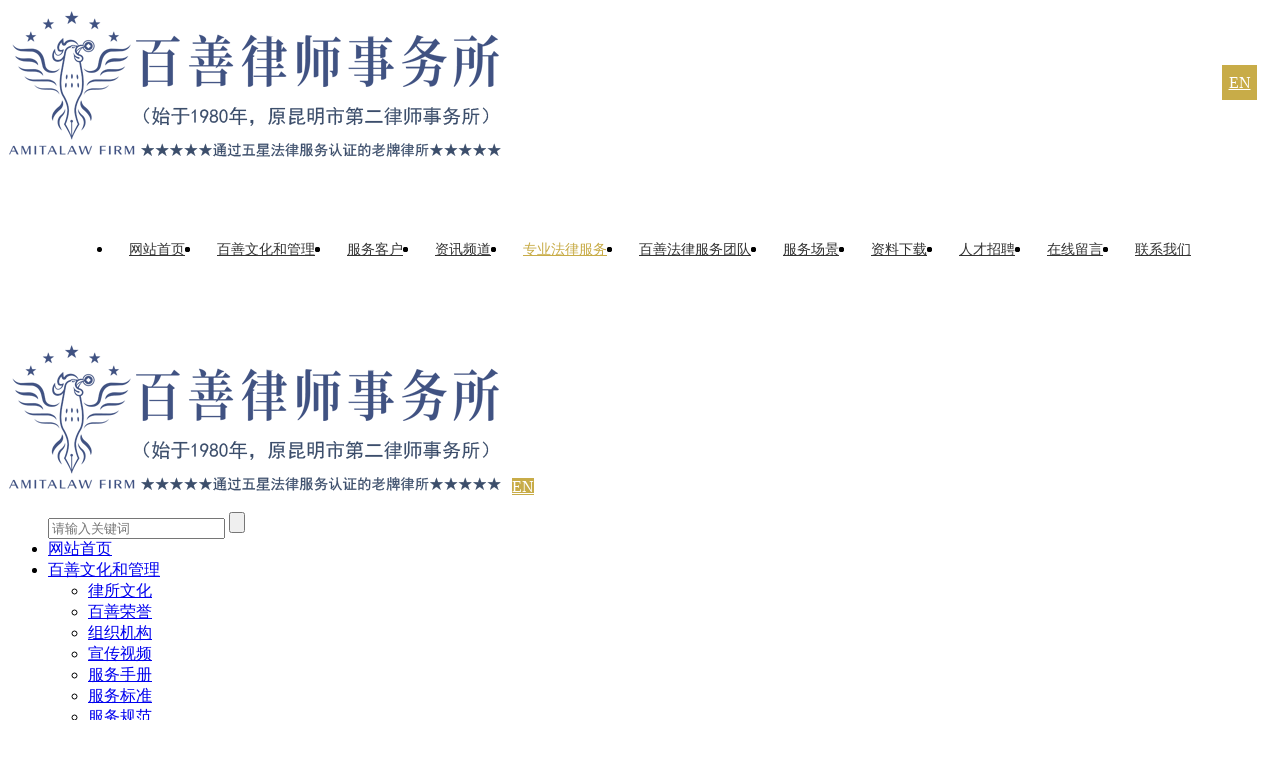

--- FILE ---
content_type: text/html; charset=UTF-8
request_url: https://www.amitalaw.cn/index.php/class4.html
body_size: 10709
content:
<!DOCTYPE html>
<html>
<head>
    <title>知识产权|昆明离婚律师0871-65329066|昆明专业离婚律师|昆明离婚律师|本地离婚律师|昆明公司律师|昆明合同律师|云南离婚律师|婚姻律师|离婚咨询|专业离婚律师|离婚诉讼|离婚纠纷律师|抚养权纠纷|离婚财产|婚内出轨|靠谱离婚律师|知名离婚律师|百善律师事务所-云南百善律师事务所-昆明刑事律师-看守所会见-合同纠纷-债权债务-离婚律师-建筑工程纠纷</title>
    <meta http-equiv="Content-Type" content="text/html; charset=utf-8" />
<meta name="renderer" content="webkit">
<meta http-equiv="X-UA-Compatible" content="IE=edge,chrome=1">
<meta name="author" content="云南百善律师事务所-昆明刑事律师-看守所会见-合同纠纷-债权债务-离婚律师-建筑工程纠纷">
<meta name="keywords" content="百善律师事务所,百善律师,本地离婚律师,离婚咨询,云南债务律师,昆明公司律师,昆明合同律师,昆明债务律师,昆明离婚律师,云南离婚律师,婚姻律师,讨债律师,要债律师,商标律师,诉讼律师,债务律师,离婚律师,破产律师,讨债律师,刑事律师,民事律师,行政律师,靠谱律师,靠谱律所,昆明第二律师事务所,">
<meta name="description" content="百善律所，四十余年坚持善行专业服务离婚、抚养权、婚姻家事纠纷、家族财富传承律师、法律服务。电话：0871-65329066">
<meta name="viewport" content="width=device-width,initial-scale=1.0,maximum-scale=1.0,minimum-scale=1.0,user-scalable=0,minimal-ui">
<meta name="format-detection" content="telephone=no">
<meta name="HomeLanguageMark" content="cn">
<link href="favicon.ico" type="image/x-icon" rel="icon">
<link href="favicon.ico" type="image/x-icon" rel="shortcut icon">
<link href="//res.youdiancms.com/common.css" rel="stylesheet" type="text/css" />
<link href="/App/Tpl/Home/Default/Public/css/style.css" rel="stylesheet" type="text/css" />
<script type="text/javascript" src="/App/Tpl/Home/Default/Public/js/jquery.min.js"></script>
<script type="text/javascript" src="//res.youdiancms.com/common.js"></script>

<!-- 全局主题样式控制 -->
<style type="text/css">
	/*=====主题色 开始=====*/
	body{ background-color: #FFFFFF; }
	.btn{ background-color: #c8ac48; }
	/*父级触发子级*/
	.ThemeColorParent:hover .ThemeColorChild{ color: #c8ac48 !important; }
	.ThemeColorParent:hover .ThemeColorBgChild,.ThemeColorParent:hover .ThemeColorBgChildAfter:after{ background-color: #c8ac48 !important; color: #FFF !important; }
	.ThemeColorParent:hover .ThemeColorBgColorChild { color: #FFF !important; }
	/*自身触发*/
	.ThemeColor,.ThemeColorHover:hover{ color: #c8ac48 !important; }
	.ThemeColorBg,.ThemeColorBgHover:hover{ background-color: #c8ac48 !important; color: #FFF !important; }
	.ThemeBeforeColorBg:before,.ThemeAfterColorBg:after { background-color: #c8ac48 !important; }
	.ThemeColorBorder,.ThemeColorBorderHover:hover,.ThemeColorBorderAfter:after{ border-color: #c8ac48 !important; }
	.ThemeColorBorderBottom,.ThemeColorBorderBottomHover:hover{ border-bottom-color: #c8ac48; }
	.ThemeColorBtnHover:hover { border-color:#c8ac48 !important; color:#c8ac48 !important; }
	/*=====主题色 结束=====*/

	/*=====其他不可内联主题及变量 开始=====*/
	/*语言切换*/
	#language a{ background-color: #c8ac48; }
	/*导航*/
	.logo_main_shade2{ background-color: ; opacity: ; }
	#logo_main.istop,#logo_main.navigation-style1,#logo_main.navigation-style3{ background-color: ; }
	#navigation ul.navigationlist>li>a{ padding: 0 px; }
	#navigation ul.navigationlist li a{ color: ; font-size: px; }
	/*幻灯片*/
	.bannerlist li .bannertext{ top: %; text-align: ; }
	.bannerlist li .bannertext .BannerName{ color: ; font-size: px; }
	.bannerlist li .bannertext .BannerDescription{ color: ; font-size: px; }
	/*侧边栏*/
	.sidebar_title h2 { border-color: #c8ac48; }
	.sidelist li a:hover .InfoTitle{ color: #c8ac48; }
	/*翻页*/
	.page .current{ background-color: #c8ac48; border-color: #c8ac48; }

	/*全局自定义样式 -- 保持放到最后面*/
	/*----------------------平板板式样式----------------------*/ 
@media screen and (min-width:641px) and (max-width:1200px) { 


 }

 /*----------------------手机板式样式----------------------*/
 @media screen and (max-width:640px) {


  }</style>

<script>
	$(document).ready(function(e) {
		pageInit();
		function pageInit(){
			if( $("#member").length > 0 ){
				if( "1" == 1 ){
					$.get("/index.php/public/getJson/l/cn", null, function(data){ UpdateLoginStatus(data['MemberID'], data['MemberName'], data['EnableMember']); },"json");
				}else{
					UpdateLoginStatus("", "", "1");
				}
			}
		}
		function UpdateLoginStatus(id, name, flag){
			if(flag==0){
				$("#member").remove();
				return;
			}
			var html = "";
			if( id ){
				html += '<span class="MemberName">'+name+'&nbsp;</span>';
				html += '<a href="/index.php/member/public/index" target="_blank">会员中心&nbsp;&nbsp;&nbsp;</a>';
				html += '<a href="/index.php/member/public/logout" target="_self" style="color: red;">退出登录</a>';
			}else{
				html += '<a href="/index.php/public/login/l/cn" target="_self">登录&nbsp;&nbsp;&nbsp;</a>';
				html += '<a href="/index.php/public/reg/l/cn" target="_self">注册&nbsp;</a>';
			}
			$("#member").html( html );
		}
	});
</script>
</head>
<body  class="body_picture">
	<!--区块5000 开始-->
<div id="n5000" class="component floor_head0_main" yd-add="1" yd-delete="1" yd-order="1" yd-group="5000" yd-content="channel">
	<style type="text/css">
		#n5000{
					}
		#n5000 .floor_head0_shade2{
			 opacity: 0.3; height: 150px;
		}
		#n5000 .floor_head0.istop,#n5000 .floor_head0.navigation-style1,#n5000 .floor_head0.navigation-style3{
					}
		#n5000 .floor_head0{
			padding: px 0;
		}
		#n5000 .logo img{
			height: 150px;
		}
		#n5000 .navigation{
			text-align: center;
		}
		#n5000 .navigation ul.navigationlist li{
			line-height: 150px;
		}
		#n5000 .navigation ul.navigationlist>li>a{
			font-size:14px;color:#333333;font-weight: normal;font-style: normal;text-align:;			padding-left: 16px; padding-right: 16px;
		}
		#n5000 .subnavigationlist{
					}
		#n5000 .subnavigationlist a{
			font-family:Microsoft YaHei;color:#333333;font-weight: normal;font-style: normal;text-align:;		}
		#n5000 .user{
			line-height: 150px;
		}
		#n5000 #member a{
			font-size:14px;color:#666666;font-weight: normal;font-style: normal;text-align:;		}
	</style>
	<i class="floor_head0_shade1"></i>
	<div class="floor_head0 navigation-style1">
	    <div class="head0 full-width0">
			<div class="logo" yd-content="basic">
				<a href="/index.php" target="_self">
					<img src="/Upload/1687238653.png" title="云南百善律师事务所-昆明刑事律师-看守所会见-合同纠纷-债权债务-离婚律师-建筑工程纠纷" alt="云南百善律师事务所-昆明刑事律师-看守所会见-合同纠纷-债权债务-离婚律师-建筑工程纠纷" />
				 </a>
			</div>
			<div class="user">
				<div id="member" class="member" yd-content="reg"></div>				<div class="language" yd-content="language">
														<a class="ThemeColorBg" href="/index.php?l=en" target="_self">EN</a>						</div>			</div>
			<div class="navigation">
				<ul class="navigationlist">
					<i class="nav_active ThemeColorBg"></i>
											<li>
							<a href="/index.php/index.html" target="_self" class=" ThemeColorHover">网站首页</a>
													</li><li class="separator"><span></span></li>						<li>
							<a href="/index.php/aboutus.html" target="_self" class=" ThemeColorHover">百善文化和管理							</a>
							<ul class="subnavigationlist">
									<li><a class="ThemeColorBgHover" href="/index.php/culture.html" target="_self">律所文化</a></li><li><a class="ThemeColorBgHover" href="/index.php/honor.html" target="_self">百善荣誉</a></li><li><a class="ThemeColorBgHover" href="/index.php/organization.html" target="_self">组织机构</a></li><li><a class="ThemeColorBgHover" href="/index.php/video.html" target="_self">宣传视频</a></li><li><a class="ThemeColorBgHover" href="/index.php/fwsc.html" target="_self">服务手册</a></li><li><a class="ThemeColorBgHover" href="/index.php/fwbz.html" target="_self">服务标准</a></li><li><a class="ThemeColorBgHover" href="/index.php/fwgf.html" target="_self">服务规范</a></li><li><a class="ThemeColorBgHover" href="/index.php/fwcn.html" target="_self">服务承诺</a></li><li><a class="ThemeColorBgHover" href="/index.php/balc.html" target="_self">办案流程</a></li><li><a class="ThemeColorBgHover" href="/index.php/ygsc.html" target="_self">员工手册</a></li>								</ul>						</li><li class="separator"><span></span></li>						<li>
							<a href="/index.php/customer.html" target="_self" class=" ThemeColorHover">服务客户</a>
													</li><li class="separator"><span></span></li>						<li>
							<a href="/index.php/news.html" target="_self" class=" ThemeColorHover">资讯频道</a>
							<ul class="subnavigationlist">
									<li><a class="ThemeColorBgHover" href="/index.php/companynews.html" target="_self">律所快讯</a></li><li><a class="ThemeColorBgHover" href="/index.php/industrytrends.html" target="_self">律法资讯</a></li><li><a class="ThemeColorBgHover" href="/index.php/zscq.html" target="_self">知识产权</a></li><li><a class="ThemeColorBgHover" href="/index.php/fysj.html" target="_self">法院视角</a></li>								</ul>						</li><li class="separator"><span></span></li>						<li>
							<a href="/index.php/product.html" target="_self" class="ThemeColor ThemeColorHover">专业法律服务</a>
							<ul class="subnavigationlist">
									<li><a class="ThemeColorBgHover" href="/index.php/class1.html" target="_self">民商法律</a></li><li><a class="ThemeColorBgHover" href="/index.php/class2.html" target="_self">刑事案件</a></li><li><a class="ThemeColorBgHover" href="/index.php/class3.html" target="_self">行政案件</a></li><li><a class="ThemeColorBgHover" href="/index.php/class4.html" target="_self">知识产权</a></li>								</ul>						</li><li class="separator"><span></span></li>						<li>
							<a href="/index.php/advantage.html" target="_self" class=" ThemeColorHover">百善法律服务团队</a>
													</li><li class="separator"><span></span></li>						<li>
							<a href="/index.php/case.html" target="_self" class=" ThemeColorHover">服务场景</a>
													</li><li class="separator"><span></span></li>						<li>
							<a href="/index.php/download.html" target="_self" class=" ThemeColorHover">资料下载</a>
													</li><li class="separator"><span></span></li>						<li>
							<a href="/index.php/job.html" target="_self" class=" ThemeColorHover">人才招聘</a>
													</li><li class="separator"><span></span></li>						<li>
							<a href="/index.php/guestbook.html" target="_self" class=" ThemeColorHover">在线留言</a>
													</li><li class="separator"><span></span></li>						<li>
							<a href="/index.php/contactus.html" target="_self" class=" ThemeColorHover">联系我们</a>
													</li>				</ul>
			</div>
	    </div>
	</div>
	<script>
		$(function(){
			//用户
			pageInit();
			function pageInit(){
				if( $("#n5000 #member").length > 0 ){
					if( "1" == 1 ){
						$.get("/index.php/public/getJson/l/cn", null, function(data){ UpdateLoginStatus(data['MemberID'], data['MemberName'], data['EnableMember']); },"json");
					}else{
						UpdateLoginStatus("", "", "1");
					}
				}
			}
			function UpdateLoginStatus(id, name, flag){
				if(flag==0){
					$("#n5000 #member").remove();
					return;
				}
				var html = "";
				if( id ){
					html += '<a href="/index.php/member/public/index" target="_blank" class="MemberName">'+name+'</a>';
					html += '<a href="/index.php/member/public/logout" target="_self" style="color: red;">退出登录</a>';
				}else{
					html += '<a href="/index.php/public/login/l/cn" target="_self">登录</a>';
					html += '<a href="/index.php/public/reg/l/cn" target="_self">注册</a>';
				}
				$("#n5000 #member").html( html );
			}

			// pc导航栏js
			$('#n5000 ul.navigationlist li').mousemove(function(){
				if($(this).find('ul').is(":animated")) return;
				$(this).find('ul').slideDown(280);
			});
			$('#n5000 ul.navigationlist li').mouseleave(function(){
				$(this).find('ul').slideUp(280);
			});
			
			$('#n5000 .nav_active').css({
				width: $('#n5000 .navigationlist li a.ThemeColor').parent().width(),
				left: $('#n5000 .navigationlist li a.ThemeColor').parent()[0] && $('#n5000 .navigationlist li a.ThemeColor').parent()[0].offsetLeft,
			});
			$('#n5000 .navigationlist li').mousemove(function(){
				$('#n5000 .nav_active').css({
					width: $(this).width(),
					left: $(this)[0].offsetLeft
				});
			})
			$('#n5000 .navigationlist li').mouseleave(function(){
				$('#n5000 .nav_active').css({
					width: $('#n5000 .navigationlist li a.ThemeColor').parent().width(),
					left: $('#n5000 .navigationlist li a.ThemeColor').parent()[0] && $('#n5000 .navigationlist li a.ThemeColor').parent()[0].offsetLeft,
				});
			})

			$('#n5000 .subnavigationlist').mousemove(function(){
				$('#n5000 .nav_active').css('left', $(this).parent()[0].offsetLeft);
			})

			if($('#n5000').find('.floor_head0').hasClass('navigation-style2')){
				$('#n5000').height('0')
			}else{
				$('#n5000').height($('#n5000').height()+'px')
			}
			// 头部固定
			function logoMainChange(){
				if($('#n5000').offset().top <= $(window).scrollTop()){
					$('#n5000').addClass('istop');
				}else{
					$('#n5000').removeClass('istop');
				}
			}
			// 滚动事件
			$(window).scroll(function(){
				logoMainChange();
			});
		})
	</script>
</div>
<!--区块5000 结束--><!-- wap LOGO 开始-->
<div id="wap_logo_main">
  <div id="wap_logo">
     <div id="menu"></div>
       <div class="WebLogo">
       		<a class="WebLogo" href="/index.php"><img src="/Upload/1687238653.png" /></a>
						<a class="languagebtn ThemeColorBg" href="/index.php?l=en" target="_self">EN</a>       		<a class="shownavbtn" href="javascript:;"></a>
       	</div>  </div>
</div>
<!--wap Logo 结束-->

<!--wap 导航 开始-->
<div id="wap_navigation">
    <i id="wap_navigationshade"></i>
    <ul class="wap_navigationlist">
        <div class="seachwrap">
            <form name="frmInfoSearch" method="post" action="/index.php/channel/search/l/cn">
                <input class="Keywords" name="Keywords" value="" type="text" placeholder="请输入关键词"/>
                <input class="btnSearch" name="btnSearch" class="btn" type="submit" value=""  />
            <input type="hidden" name="__hash__" value="ea70c9b972f4a622214b65ea1da85add_1af0a6f8f9b2cd78b5f096a95b544527" /></form>
        </div>
        <li class="depth0">
          		<a href="/index.php/index.html" class=' minBorderBottom'>网站首页</a>
	                          </li><li class="depth0">
          		<a href="/index.php/aboutus.html" class=' minBorderBottom'>百善文化和管理							</a>
	              <i class="showmore"></i>
	                  <ul class="wap_subnavigationlist">
	                      <li class="depth1"><a class="minBorderBottom" href="/index.php/culture.html">律所文化</a></li><li class="depth1"><a class="minBorderBottom" href="/index.php/honor.html">百善荣誉</a></li><li class="depth1"><a class="minBorderBottom" href="/index.php/organization.html">组织机构</a></li><li class="depth1"><a class="minBorderBottom" href="/index.php/video.html">宣传视频</a></li><li class="depth1"><a class="minBorderBottom" href="/index.php/fwsc.html">服务手册</a></li><li class="depth1"><a class="minBorderBottom" href="/index.php/fwbz.html">服务标准</a></li><li class="depth1"><a class="minBorderBottom" href="/index.php/fwgf.html">服务规范</a></li><li class="depth1"><a class="minBorderBottom" href="/index.php/fwcn.html">服务承诺</a></li><li class="depth1"><a class="minBorderBottom" href="/index.php/balc.html">办案流程</a></li><li class="depth1"><a class="minBorderBottom" href="/index.php/ygsc.html">员工手册</a></li>	                  </ul>            </li><li class="depth0">
          		<a href="/index.php/customer.html" class=' minBorderBottom'>服务客户</a>
	                          </li><li class="depth0">
          		<a href="/index.php/news.html" class=' minBorderBottom'>资讯频道</a>
	              <i class="showmore"></i>
	                  <ul class="wap_subnavigationlist">
	                      <li class="depth1"><a class="minBorderBottom" href="/index.php/companynews.html">律所快讯</a></li><li class="depth1"><a class="minBorderBottom" href="/index.php/industrytrends.html">律法资讯</a></li><li class="depth1"><a class="minBorderBottom" href="/index.php/zscq.html">知识产权</a></li><li class="depth1"><a class="minBorderBottom" href="/index.php/fysj.html">法院视角</a></li>	                  </ul>            </li><li class="depth0">
          		<a href="/index.php/product.html" class='ThemeColor minBorderBottom'>专业法律服务</a>
	              <i class="showmore"></i>
	                  <ul class="wap_subnavigationlist">
	                      <li class="depth1"><a class="minBorderBottom" href="/index.php/class1.html">民商法律</a></li><li class="depth1"><a class="minBorderBottom" href="/index.php/class2.html">刑事案件</a></li><li class="depth1"><a class="minBorderBottom" href="/index.php/class3.html">行政案件</a></li><li class="depth1"><a class="minBorderBottom" href="/index.php/class4.html">知识产权</a></li>	                  </ul>            </li><li class="depth0">
          		<a href="/index.php/advantage.html" class=' minBorderBottom'>百善法律服务团队</a>
	                          </li><li class="depth0">
          		<a href="/index.php/case.html" class=' minBorderBottom'>服务场景</a>
	                          </li><li class="depth0">
          		<a href="/index.php/download.html" class=' minBorderBottom'>资料下载</a>
	                          </li><li class="depth0">
          		<a href="/index.php/job.html" class=' minBorderBottom'>人才招聘</a>
	                          </li><li class="depth0">
          		<a href="/index.php/guestbook.html" class=' minBorderBottom'>在线留言</a>
	                          </li><li class="depth0">
          		<a href="/index.php/contactus.html" class=' minBorderBottom'>联系我们</a>
	                          </li>    </ul>
</div>
<script>
	$(function(){
		// wap导航栏js
        $(".shownavbtn").click(function(){
            navshow();
        });
        $("#wap_navigationshade").click(function(){
            navhide();
        });
        $("#wap_navigation .showmore").click(function(){
        	if(!$(this).hasClass('clockwiseRotate')){
        		$(this).removeClass("anticlockwiseRotate").addClass("clockwiseRotate animated").next().show().addClass("animate__animated animate__fadeInRight");
        	}else{
        		$(this).removeClass("clockwiseRotate").addClass("anticlockwiseRotate").next().removeClass("animate__fadeInRight").fadeOut(100);
        	}
        })
        function navshow(){
        	var duration = 0.5;
            $("#wap_navigationshade").show();
            $(this).removeClass("nav_clear").addClass("nav_show");
            $(".wap_navigationlist").removeClass("click_slideOutRight").addClass("click_slideInRight animated");
            $(".wap_navigationlist li.depth0").each(function(index){
                $(this).addClass("animate__animated animate__fadeInRight");
                $(this).css("animation-duration", (duration += 0.1) + 's');
            });
        };
        function navhide(){
            $("#wap_navigationshade").hide();
            $(this).removeClass("nav_show").addClass("nav_clear");
            $(".wap_navigationlist").removeClass("click_slideInRight").addClass("click_slideOutRight animated").find("li").removeClass("animate__fadeInRight");
        };
	})
</script>
<!--wap 导航 结束-->
<div class="banner_img">
			<img src="/Upload/channel/channel3.jpg" />	</div>    <div id="subchannel_main" yd-group="4">
		<style type="text/css">
				#subchannel_main{
					background-color:#f5f5f5; padding: 5px 0;
				}
				.subchannellist .depth2{
					font-weight: normal;font-style: normal;				}
				.subchannellist .separator{
					padding: 0 5px;
				}
			</style>
			<div id="subchannel">
				<ul class="subchannellist">
											<li class="n1">
							<a class="depth2 ThemeColorHover " href="/index.php/class1.html">民商法律</a>
													</li><li class="separator">-</li>						<li class="n2">
							<a class="depth2 ThemeColorHover " href="/index.php/class2.html">刑事案件</a>
													</li><li class="separator">-</li>						<li class="n3">
							<a class="depth2 ThemeColorHover " href="/index.php/class3.html">行政案件</a>
													</li><li class="separator">-</li>						<li class="n4">
							<a class="depth2 ThemeColorHover ThemeColor" href="/index.php/class4.html">知识产权</a>
													</li>				</ul>
			</div>	</div>    <!--区块23 开始-->
    <div id="n23" class="component product_main" yd-add="1" yd-order="1" yd-group="23" yd-content="info,27">
        <style type="text/css">
            #n23{
                 padding:20px 0;
            }
            #n23 #right{
                background-color:#FFFFFF;            }
            #n23 #right .InfoTitle{
                font-size:18px;font-weight: bold;font-style: normal;            }
            #n23 #right .InfoSContent{
                color:#999999;font-weight: normal;font-style: normal;            }
            #n23 #right .InfoPrice{
                font-size:18px;font-weight: bold;font-style: normal;            }
            #n23 #right li{
                animation-duration: 2.00s; animation-fill-mode: both;
            }

            #n23 #left{
                background-color:#FFFFFF;            }
            #n23 .sidebar_title h2{
                color:#333333;font-weight: normal;font-style: normal;            }
            #n23 .sidelist .InfoTitle{
                color:#333333;font-weight: bold;font-style: normal;            }
            #n23 .sidelist .InfoPrice{
                color:#FF0000;font-weight: normal;font-style: normal;            }
        </style>
        <div class="product full-width0">
                        <div id="right">
            	<div class="right_title">
            		<!--当前位置 开始-->
<div id="location"><b>当前位置：</b>
<a href="/index.php/index.html" target="_self">网站首页</a>
    &nbsp;>>&nbsp;<a href="/index.php/product.html" target="_self">专业法律服务</a>
    &nbsp;>>&nbsp;<a href="/index.php/class4.html" target="_self">知识产权</a>
    </div>
<!--当前位置 结束-->
                    <div class="seachwrap">
    <form class="frmInfoSearch" action="/index.php/class4.html" method="post">
	    <input class="Keywords" type="text" name="keywords" value="" placeholder="请输入您感兴趣的关键词" />
	    <input class="btnSearch btn" type="submit" value="">
	<input type="hidden" name="__hash__" value="ea70c9b972f4a622214b65ea1da85add_1af0a6f8f9b2cd78b5f096a95b544527" /></form>
</div>                </div>
    			<div class="right_body">
                    <ul class="n3 swiper-slide product0 grid-product0 list-style2">
                        <li class="n0 column4" yd-animation="animate__animated animate__fadeInUp">
                                <a href="/index.php/class4/173.html" target="_blank" class="medium-round-corner" yd-content="_info,173">
                                    <div class="InfoPicture medium-round-corner"><img src="/Upload/1620467161.png" title="知识产权服务" alt="知识产权服务"/></div>
                                    <div class="InfoWrap">
                                        <div class="InfoTitle">知识产权服务</div>                                        <div class="InfoSContent">
                                                高级知识产权师、专业律师，十余年服务全球上千案例。
1.中国商标注册；2.著作权登记；3.专利诉讼及辅助；4.全球知识产权；5.知产诉讼                                            </div>                                    </div>
                                    <div class="InfoPrice">
                                                <span>￥</span>8888.00                                                <i class="ydicon-right3"></i>
                                            </div>                                </a>
                            </li><li class="n1 column4" yd-animation="animate__animated animate__fadeInUp">
                                <a href="/index.php/class4/40.html" target="_blank" class="medium-round-corner" yd-content="_info,40">
                                    <div class="InfoPicture medium-round-corner"><img src="/Upload/1620464737.png" title="商标注册申请" alt="商标注册申请"/></div>
                                    <div class="InfoWrap">
                                        <div class="InfoTitle">商标注册申请</div>                                        <div class="InfoSContent">
                                                中国商标注册申请                                            </div>                                    </div>
                                    <div class="InfoPrice">
                                                <span>￥</span>800.00                                                <i class="ydicon-right3"></i>
                                            </div>                                </a>
                            </li><li class="n2 column4" yd-animation="animate__animated animate__fadeInUp">
                                <a href="/index.php/class4/41.html" target="_blank" class="medium-round-corner" yd-content="_info,41">
                                    <div class="InfoPicture medium-round-corner"><img src="/Upload/1620465305.png" title="中国商标异议代理" alt="中国商标异议代理"/></div>
                                    <div class="InfoWrap">
                                        <div class="InfoTitle">中国商标异议代理</div>                                        <div class="InfoSContent">
                                                中国商标异议代理                                            </div>                                    </div>
                                    <div class="InfoPrice">
                                                <span>￥</span>3000.00                                                <i class="ydicon-right3"></i>
                                            </div>                                </a>
                            </li><li class="n3 column4" yd-animation="animate__animated animate__fadeInUp">
                                <a href="/index.php/class4/42.html" target="_blank" class="medium-round-corner" yd-content="_info,42">
                                    <div class="InfoPicture medium-round-corner"><img src="/Upload/1620464948.png" title="中国商标续展" alt="中国商标续展"/></div>
                                    <div class="InfoWrap">
                                        <div class="InfoTitle">中国商标续展</div>                                        <div class="InfoSContent">
                                                中国商标续展                                            </div>                                    </div>
                                    <div class="InfoPrice">
                                                <span>￥</span>1000.00                                                <i class="ydicon-right3"></i>
                                            </div>                                </a>
                            </li><li class="n0 column4" yd-animation="animate__animated animate__fadeInUp">
                                <a href="/index.php/class4/43.html" target="_blank" class="medium-round-corner" yd-content="_info,43">
                                    <div class="InfoPicture medium-round-corner"><img src="/Upload/1620465228.png" title="中国商标撤销、无效宣告" alt="中国商标撤销、无效宣告"/></div>
                                    <div class="InfoWrap">
                                        <div class="InfoTitle">中国商标撤销、无效宣告</div>                                        <div class="InfoSContent">
                                                中国商标撤销、无效宣告                                            </div>                                    </div>
                                    <div class="InfoPrice">
                                                <span>￥</span>8000.00                                                <i class="ydicon-right3"></i>
                                            </div>                                </a>
                            </li><li class="n1 column4" yd-animation="animate__animated animate__fadeInUp">
                                <a href="/index.php/class4/44.html" target="_blank" class="medium-round-corner" yd-content="_info,44">
                                    <div class="InfoPicture medium-round-corner"><img src="/Upload/1620465540.png" title="作品软件著作权登记" alt="作品软件著作权登记"/></div>
                                    <div class="InfoWrap">
                                        <div class="InfoTitle">作品软件著作权登记</div>                                        <div class="InfoSContent">
                                                作品软件著作权登记                                            </div>                                    </div>
                                    <div class="InfoPrice">
                                                <span>￥</span>1500.00                                                <i class="ydicon-right3"></i>
                                            </div>                                </a>
                            </li>                    </ul>
    				<div class="page_main"><div class="page"></div></div>
    		   </div>
               <div class="right_bottom"></div>
    		</div>
    		<div class="clear"></div>
        </div>
    </div>
    <!--区块23 结束-->
	<!--区块5014 开始-->
<div id="n5014" class="component floor_foot2_main" yd-add="1" yd-delete="1" yd-order="1" yd-group="5014">
	<style type="text/css">
		#n5014{ 
			background-color:#303030;		}
		#n5014 .component_title,#n5014 .component_body,#n5014 .component_bottom{
			padding-top:40px;
		}
		#n5014 .component_body{
			padding-bottom:40px;
		}
		#n5014 .component_body:before,#n5014 .component_body:after{
			background-color:#444;
		}
		#n5014 .floor_foot2{
			animation-duration: 3.00s; animation-fill-mode: both;
		}
		#n5014 .foot2_title { 
			font-size:18px;color:#C8AC48;font-weight: bold;font-style: normal;text-align:;		}
		#n5014 .foot2_WeChat .LShare{ 
			font-size:14px;line-height:1.8em;font-weight: normal;font-style: normal;text-align:;		}
		#n5014 .foot2_contact_wrap p{ 
			font-size:14px;line-height:2em;font-weight: normal;font-style: normal;text-align:;		}
		#n5014 .foot2_contact_wrap .Telephone{
			font-family:Microsoft YaHei;font-size:30px;color:#C8AC48;font-weight: normal;font-style: normal;text-align:;		}
		#n5014 .foot2_navigation .channel1{ 
			font-size:14px;font-weight: normal;font-style: normal;text-align:;		}
		#n5014 .foot2_Content img {
			width:177px;
		}
		#n5014 .foot2_Content .foot2_right_text {
			font-size:14px;line-height:1.8em;font-weight: normal;font-style: normal;text-align:;		}
		@media screen and (max-width: 768px) {
			#n5014 .component_bottom {
				padding-bottom:40px;
			}
		}
	</style>
	<div class="floor_foot2 full-width0" yd-animation="12">
		<div class="component_title">
			<div class="foot2_title">关于我们</div>			<div class="foot2_WeChat">
				<img src="/Upload/public/gzh_qrcode.png" /><span class="LShare">扫一扫，关注(百善律师）</span>			</div>
		</div>
		<div class="component_body">
			<div class="foot2_title">联系我们</div>			<div class="foot2_contact_wrap" yd-content="contact">
				<div class="Telephone">13658803315</div>
				<p>工作时间：周一至周五 9:00-17:00</p>				<p>联系人：百善律师</p>				<p>手机：13658803315</p>				<p>邮件：79741818@qq.com</p>				<p>地址：昆明市五华区民院路225号西南教育培训中心23楼      ICP备案号：滇ICP备2021003479号</p>			</div>
		</div>
		<div class="component_bottom">
			<div class="foot2_title">底部导航</div>			<ul class="foot2_navigation" yd-content="channel">
				<li>
						<a class="channel1 ThemeColorHover" href="/index.php/aboutus.html" target="_self" >百善文化和管理							</a>
					</li><li>
						<a class="channel1 ThemeColorHover" href="/index.php/news.html" target="_self" >资讯频道</a>
					</li><li>
						<a class="channel1 ThemeColorHover" href="/index.php/product.html" target="_self" >专业法律服务</a>
					</li><li>
						<a class="channel1 ThemeColorHover" href="/index.php/guestbook.html" target="_self" >在线留言</a>
					</li><li>
						<a class="channel1 ThemeColorHover" href="/index.php/contactus.html" target="_self" >联系我们</a>
					</li>			</ul>
			<div class="foot2_Content">
				<img src="/Upload/1620397423.jpg"/><div class="foot2_right_text">     云南百善律师事务所，始于1980年创立的原昆明市第二律师事务所。为具有四十一年历史的老牌律所，被誉为云南律师的摇篮和培训学校。百善体系包括：百善律师事务所、中云知产、悟空大律、法宝科技、公信大律师等专业服务版块。以民商法律、知识产权法律服务为核心，创新服务为增长点，每一个律师都具有专业领域，并能兼顾其他，从而为客户提供专业全面的法律服务。</div>
			</div>
		</div>
	</div>
</div>
<!--区块5014 结束-->
<div id="tool" yd-group="2">
		<ul class="toollist" style="background-color: #c8ac48;">
            <li><a  href="/index.php/index.html" ><img src="/Upload/icon/home.png"><p>首页</p></a></li>            <li><a  href="tel:13681112315" ><img src="/Upload/icon/tel.png"><p>拨号</p></a></li>            <li><a  href="/index.php/product.html" ><img src="/Upload/icon/product.png"><p>离婚服务</p></a></li>			<li><a  href="/index.php/contactus.html" ><img src="/Upload/icon/contact.png"><p>联系</p></a></li>		</ul>
	</div>

		<!--gotop start-->
		<script type='text/javascript' src='/Public/jquery/common.js'></script>
		<script>
			scrolltotop.controlattrs={offsetx:20, offsety:150};
			scrolltotop.controlHTML = '<img src="/Public/Images/gotop/4.gif" />';
			scrolltotop.anchorkeyword = '#gotop';
			scrolltotop.title = '回顶部';
			scrolltotop.init();
		</script>
		<!--gotop end-->
		

		<!--在线客服start-->
		<link rel='stylesheet' type='text/css' href='/Public/online/style/common.css'/>
            <script type='text/javascript' src='/Public/online/jquery.online.js'></script>
		<style>
			.SonlineBox .openTrigger, .SonlineBox .titleBox{ background-color:#F2F5FC; }
			.SonlineBox .contentBox{ border:2px solid #F2F5FC;  }
		</style>
		<script type='text/javascript'>
		$(window).load(function(){
			$().Sonline({
				Position:'right', Top:200, Width:160, Style:1, Effect:true, 
				DefaultsOpen:false, Tel:'1', Title:'在线客服',
				FooterText:"", Website:'',
				IconColor: '#0066FF', ThemeColor: '#F2F5FC',
				Qqlist:'79741818|业务咨询|1,79741818|QQ|1,0871-65329066|电话|1'
			});
		});
		</script>
		<!--在线客服end-->
		


</body>
</html>

--- FILE ---
content_type: text/css
request_url: https://res.youdiancms.com/common.css
body_size: 65953
content:
@charset "utf-8";
/*==========字体 开始==========*/
/*可替换 开始*/
@font-face{font-family:"ydiconfont";src:url('//at.alicdn.com/t/font_2289826_4vnl1a5ilf9.woff2?t=1627635534963') format('woff2'),url('//at.alicdn.com/t/font_2289826_4vnl1a5ilf9.woff?t=1627635534963') format('woff'),url('//at.alicdn.com/t/font_2289826_4vnl1a5ilf9.ttf?t=1627635534963') format('truetype')}.ydiconfont{font-family:"ydiconfont"!important;font-size:16px;font-style:normal;-webkit-font-smoothing:antialiased;-moz-osx-font-smoothing:grayscale}.ydicon-shape4:before{content:"\e630"}.ydicon-shape5:before{content:"\e63c"}.ydicon-shape2:before{content:"\e652"}.ydicon-shape3:before{content:"\e631"}.ydicon-shape6:before{content:"\e649"}.ydicon-shape1:before{content:"\ea6a"}.ydicon-xsj1:before{content:"\e810"}.ydicon-xsj2:before{content:"\e62d"}.ydicon-xsj3:before{content:"\e644"}.ydicon-mulu:before{content:"\e62a"}.ydicon-show1:before{content:"\e629"}.ydicon-dot5:before{content:"\e619"}.ydicon-dot6:before{content:"\e623"}.ydicon-dot1:before{content:"\e618"}.ydicon-dot2:before{content:"\e628"}.ydicon-dot3:before{content:"\e615"}.ydicon-dot4:before{content:"\e616"}.ydicon-wangzhi:before{content:"\e622"}.ydicon-hh3:before{content:"\e69f"}.ydicon-hh:before{content:"\e6e0"}.ydicon-wangwang:before{content:"\e6c4"}.ydicon-wangwang1:before{content:"\e6ad"}.ydicon-hh1:before{content:"\e625"}.ydicon-qr1:before{content:"\e611"}.ydicon-MSN:before{content:"\e626"}.ydicon-qr2:before{content:"\e646"}.ydicon-hh2:before{content:"\e663"}.ydicon-qq2:before{content:"\e665"}.ydicon-msn1:before{content:"\e997"}.ydicon-skype:before{content:"\e915"}.ydicon-wx1:before{content:"\e640"}.ydicon-fb1:before{content:"\e613"}.ydicon-qq1:before{content:"\e79d"}.ydicon-phone2:before{content:"\e614"}.ydicon-msn2:before{content:"\e6ba"}.ydicon-gotop1:before{content:"\e67a"}.ydicon-gotop2:before{content:"\e67b"}.ydicon-gotop3:before{content:"\e624"}.ydicon-gotop4:before{content:"\e605"}.ydicon-gotop5:before{content:"\e65a"}.ydicon-gotop6:before{content:"\e67f"}.ydicon-gotop7:before{content:"\e660"}.ydicon-gotop8:before{content:"\e673"}.ydicon-gotop9:before{content:"\e612"}.ydicon-gotop10:before{content:"\e653"}.ydicon-gotop11:before{content:"\e802"}.ydicon-gotop12:before{content:"\e603"}.ydicon-gotop13:before{content:"\e6b4"}.ydicon-gotop14:before{content:"\e63f"}.ydicon-gotop15:before{content:"\e729"}.ydicon-gotop16:before{content:"\e60f"}.ydicon-gotop17:before{content:"\e66f"}.ydicon-gotop18:before{content:"\e604"}.ydicon-gotop19:before{content:"\e627"}.ydicon-gotop20:before{content:"\e703"}.ydicon-gotop21:before{content:"\e62f"}.ydicon-gotop22:before{content:"\e670"}.ydicon-gotop23:before{content:"\e610"}.ydicon-nothing:before{content:"\e64c"}.ydicon-badge-right:before{content:"\e60e"}.ydicon-add1:before{content:"\e620"}.ydicon-add:before{content:"\e728"}.ydicon-yes1:before{content:"\e6a6"}.ydicon-no1:before{content:"\e6a8"}.ydicon-no:before{content:"\e61e"}.ydicon-yes:before{content:"\e60c"}.ydicon-hit1:before{content:"\e62c"}.ydicon-hit:before{content:"\e61a"}.ydicon-address:before{content:"\e609"}
.ydicon-search:before{content:"\e60b"}.ydicon-prev:before{content:"\e60a"}.ydicon-next:before{content:"\e602"}.ydicon-youjian:before{content:"\e61b"}.ydicon-lianxiren:before{content:"\e60d"}.ydicon-dianhua:before{content:"\e606"}.ydicon-WB:before{content:"\e651"}.ydicon-WX:before{content:"\e691"}.ydicon-shouji:before{content:"\e63b"}.ydicon-wangzhan:before{content:"\e601"}.ydicon-weixin:before{content:"\e62e"}.ydicon-qq:before{content:"\e683"}.ydicon-youbian:before{content:"\e693"}.ydicon-dianhua1:before{content:"\e607"}.ydicon-FB:before{content:"\e608"}.ydicon-fax-full:before{content:"\e932"}.ydicon-Facebook:before{content:"\e711"}.ydicon-right4:before{content:"\e67d"}.ydicon-left4:before{content:"\e67e"}.ydicon-phone:before{content:"\e6c2"}.ydicon-left3:before{content:"\e726"}.ydicon-left1:before{content:"\e621"}.ydicon-right3:before{content:"\e727"}.ydicon-more1:before{content:"\e742"}.ydicon-more:before{content:"\e633"}.ydicon-right1:before{content:"\e62b"}.ydicon-play:before{content:"\e63a"}.ydicon-left:before{content:"\e61c"}.ydicon-right:before{content:"\e61d"}.ydicon-call:before{content:"\e7c0"}.ydicon-home:before{content:"\e617"}.ydicon-contact:before{content:"\e600"}.ydicon-product:before{content:"\e61f"}

/*可替换 结束*/
[class*='ydicon-']{ font-family: "ydiconfont" !important; font-style: normal; -webkit-font-smoothing: antialiased; -moz-osx-font-smoothing: grayscale; }
.ydicon-play:before { display: inline-block; border-radius: 50%; background: rgba(0,0,0,.5); height: 46px; width: 46px; line-height: 46px; font-size: 22px; color: #FFF; text-align: center; }
/*==========字体 结束==========*/

/*==========组件公共 开始==========*/
[yd-animation]{ opacity: 0; }
.component .yd-table{ margin: 0 auto; }
/*隐藏显示 2仅电脑端显示 3仅移动端显示*/
.display3{ display: none; }
@media screen and (max-width: 1199px) {
	.display2{ display: none; }
	.display3{ display: block; }
}
/*列表列数（每行个数%）*/
.column1{ width: 100% !important; float: left; }
.column2{ width: 50% !important; float: left; }
.column3{ width: 33.33333% !important; float: left; }
.column4{ width: 25% !important; float: left; }
.column5{ width: 20% !important; float: left; }
.column6{ width: 16.66666% !important; float: left; }
.column7{ width: 14.285% !important; float: left; }
.column8{ width: 12.5% !important; float: left; }
.column9{ width: 11.11111% !important; float: left; }
.column10{ width: 10% !important; float: left; }

.component{ width: 100%; position: relative; overflow: hidden; }
.component:after{ content: ''; display: block; clear: both; }
.component i{ font-style: normal; }
.component .TPagePicture img{ display: block; width: 100%; }
/*列表每行个数（px）*/
.component .col2{ width: 720px; }
.component .col3{ width: 480px; }
.component .col4{ width: 360px; }
.component .col5{ width: 288px; }
.component .col6{ width: 240px; }

.component .has-infoscontent0 .InfoSContent{ display: none; }
.component .show-infotitle0 .InfoTitle{ display: none; }
.component .show-infoscontent0 .InfoSContent{ display: none; }
.component .show-infotime0 .InfoTime{ display: none; }

.component_title>h2{ font-size: 32px; text-align: center; font-weight: normal; }
.component_title>h2.h2_2 { position:relative; padding-bottom:10px; margin-bottom:0px; }
.component_title>h2.h2_2:before { content:""; position:absolute; left:50%; bottom:0; width:100px; height:2px; margin-left:-50px; background:#ccc; }
.component_title>img { display:block; margin:0 auto; max-width:100%; }
.component_title>p{ text-align: center; font-size: 18px; color: #888; padding: 10px 0 20px; }

/*公共列表样式（无边白底等）*/
.component .list-style1 a{ background-color: #FFF; }
.component .list-style1 .InfoWrap{ padding-left: 10px; padding-right: 10px; }
.component .list-style2 a{ background-color: #FFF; box-shadow: 0 10px 20px rgba(0,0,0,.15); }
.component .list-style2 .InfoWrap{ padding-left: 10px; padding-right: 10px; }
.component .list-style3 a{ background-color: #FFF; border: 1px solid #ddd; }
.component .list-style3 .InfoWrap{ padding-left: 10px; padding-right: 10px; }
/*是否全屏*/
.full-width0{ max-width: 1440px; margin: 0 auto; }
html .component .full-width1{ max-width: 100%; }
/*particles-js-canvas-el 背景*/
.particles-js-canvas-el{ position: absolute; top: 0; left: 0; right: 0; bottom: 0; }
[yd-particle-in="1"] .particles-js-canvas-el{ z-index: -1; }
/*文本排布方式*/
.component .tb_rl{ writing-mode: tb-rl; }/*垂直*/
/*按钮（更多按钮）*/
.component .more_btn span{ display: inline-block; text-align: center; }
/*提交按钮*/
.component .submit_button{ cursor: pointer; border: 0; margin: 0; padding: 0; }

/*内页侧边栏*/
.sidebar{ overflow: hidden; }
.sidebar_title h2 { margin: 12px 0; text-align: left; padding-left: 8px; margin-left: 10px; line-height: 1; border-left: 2px solid #000; font-size:16px; }
.sidebar_body { zoom:1; border-top:0; border-bottom: 0px}
/*公共*/
.sidelist a{ display: block; }
.sidelist li:last-child a{ border-bottom: 0; }
/*纯文字列表*/
.text-sidelist{ margin: 0 10px 10px; }
.text-sidelist a{ border-bottom: 1px solid #ddd; overflow: hidden; }
.text-sidelist a .InfoTitle{ padding: 10px 0; text-align: left; text-overflow: ellipsis; white-space: nowrap; overflow: hidden; }
.text-sidelist a .InfoPicture{ display: none; }
.text-sidelist a .InfoPrice{ color: red; padding-bottom: 10px; }
/*左图右文*/
.thumb-sidelist{  }
.thumb-sidelist li{ overflow: hidden; }
.thumb-sidelist a{ margin: 0 10px; padding: 10px 0; border-bottom: 1px solid #ddd; overflow: hidden; }
.thumb-sidelist a .InfoPicture{ float: left; width: 90px; margin-right: 8px; }
.thumb-sidelist a .InfoPicture img{ border-radius: 4px; }
.thumb-sidelist a .InfoTitle{ line-height: 1.4em; overflow: hidden; text-align: left; }
.thumb-sidelist a .InfoTime{ font-size: 13px; }
.thumb-sidelist a .InfoPrice{ color: red; }
/*上图下文*/
.grid-sidelist{ padding: 0 10px; }
.grid-sidelist a{ margin-bottom: 10px; padding-bottom: 10px; border-bottom: 1px solid #ddd; }
.grid-sidelist a .InfoPicture{ width: 100%; margin-right: 10px; }
.grid-sidelist a .InfoTitle{ line-height: 1.5em; padding-top: 5px; }
.grid-sidelist a .InfoPrice{ color: red; }
/*内页侧边栏*/
/*按钮*/
input[type="radio"],input[type="checkbox"],select{ -webkit-appearance:auto !important; }
/*==========组件公共 结束==========*/

/*==========在线客服 开始==========*/
/*默认蓝色*/
/*.SonlineBox{ overflow: hidden; }*/
.SonlineBox{ z-index: 999999990; }
.SonlineBox .contentBox{ border-radius:6px;}
.SonlineBox .openTrigger{ width: 50px; height: 50px; line-height: 50px; text-align: center; position:absolute; top:0px; border-radius: 6px; z-index:1; cursor:pointer; background:#2589ff; box-shadow: 0 0 9px 0 rgba(0,0,0,0.1); }
.SonlineBox .openTrigger:before{ content: '\e6e0'; font-family: 'ydiconfont'; font-size: 30px; color: #FFF; }
.SonlineBox1{ width:162px; font-size:12px; top:-600px; z-index:9999;}
.SonlineBox1 .titleBox{ width:100%; height:35px; line-height:35px; background:#2589ff; position:relative; z-index:1;}
.SonlineBox1 .titleBox span{ margin-left:10px; color:#fff; font-size:14px; font-family:'微软雅黑','黑体';}
.SonlineBox1 .contentBox{ display:block; min-width: 160px; width:100%; height:auto; border:2px solid #2589ff; overflow:hidden; background:#fff; position:absolute; z-index:2; }
.SonlineBox1 .contentBox .closeTrigger{ width:25px; height:25px; text-align: center; line-height: 25px; display:block; cursor:pointer;  position:absolute; top:5px;right:5px; z-index:2; }
.SonlineBox1 .contentBox .closeTrigger:before{ content: '\e61e'; font-family: 'ydiconfont'; font-weight: bold; color: #FFF; }
.SonlineBox1 .contentBox .closeTrigger:hover{-webkit-transform:scale(1) rotate(360deg);}
.SonlineBox1 .contentBox .listBox{overflow:hidden; margin:6px 0; position:relative;}
.SonlineBox1 .contentBox .listBox .QQList{ display:block; width:100%; margin:5px auto 5px auto; padding:0px 0;}
.SonlineBox1 .contentBox .listBox .QQList span{ display:block; width:47%; height:25px; overflow:hidden; text-align:right;float:left; line-height:26px; color:#444;}
.SonlineBox1 .contentBox .listBox .QQList div.ico{ width:52%; height:25px; overflow:hidden; float:left;}
.SonlineBox1 .contentBox .listBox .QQList div.ico a{}
.SonlineBox1 .contentBox .listBox .QrList{ margin: 10px 20px; text-align: center; }
.SonlineBox1 .contentBox .listBox .QrList img{ width: 100%; max-width: 130px; margin-bottom: 5px; }
.SonlineBox1 .contentBox .listBox .QrList span{ display: block; color: #515259; }
.SonlineBox1 .contentBox .listBox .TelList a{ line-height: 26px; color: #0d84ff; }
.SonlineBox1 .contentBox .listBox .LinkList{ margin: 5px 10px; color: #0d84ff; }

.SonlineBox1 .contentBox .tels{ width:90%; margin:0 auto; border-top:1px dotted #ccc; height:auto; padding-bottom:10px; line-height:200%; text-align:center;}
.SonlineBox1 .contentBox .tels font{ display:block; line-height:35px; font-family:'微软雅黑','黑体'; font-size:16px; color:#555;}
.SonlineBox1 .contentBox .tels span{ display:block; line-height:25px; font-family:"Palatino Linotype", "Book Antiqua"; font-size:20px; color:#555; font-weight:bold;}

/*样式2 3*/
.SonlineBox2{ margin-left: 5px; }
.SonlineBox2 .titleBox{ display: none; }
.SonlineBox2 .contentBox{ position: relative; border: 0 !important; }
.SonlineBox2 .contentBox .listBox .item{ position: relative; width: 50px; margin: 10px 0; text-align: center; background:#FFF; color: #2589ff; font-size: 25px; border-radius:6px; transition-duration: .2s;
	box-shadow: 0 0 9px rgba(0,0,0,.1);
	display: flex; flex-direction: column; align-items: center; justify-content: center;
}
.SonlineBox2 .contentBox .listBox .item a{ display: block; }
.SonlineBox2 .contentBox .listBox .item span.title{ display: none; font-size: 12px; text-align: center; white-space: nowrap; line-height: 1.2em; }
.SonlineBox2 .contentBox .listBox .item .float_box{ position: absolute; left: 125%; transform: translateX(30px); top: 0; bottom: 0; margin: auto; font-size: 14px; color: #313233; visibility: hidden; opacity: 0; transition: .5s .1s; }
.SonlineBox2 .contentBox .listBox .item .float_box span.triangle{ top: 12px; left: -11px; position: absolute; border-top: 7px solid transparent; border-bottom: 7px solid transparent; border-right: 11px solid #FFF; z-index: 1; }
.SonlineBox2 .contentBox .listBox .item .float_box.tel{ width: 145px; background-color: #FFF; box-shadow: 0 0 9px rgba(0,0,0,.1); border: 1px solid #e4e5e9; height: 36px; line-height: 36px; text-indent: 10px; text-align: left; border-radius: 6px; }
.SonlineBox2 .contentBox .listBox .item .float_box.tel span.triangle{ top: 12px !important; }
.SonlineBox2 .contentBox .listBox .item .float_box.qr{ bottom: auto; border-radius: 6px; background-color: #FFF; padding: 4px; line-height: 1.5em; box-shadow: 0 0 9px rgba(0,0,0,.1); }
.SonlineBox2 .contentBox .listBox .item .float_box.qr img{ width: 140px; }
.SonlineBox2 .contentBox .listBox .item.footer:before{ content: "···"; }
.SonlineBox2 .contentBox .listBox .item:hover{ opacity: .9; }
.SonlineBox2 .contentBox .listBox .item:hover .float_box{ transform: translateX(0px); visibility: visible; opacity: 1; }

.SonlineBox2 .contentBox .tels{ position: absolute; left: 125%; bottom: 0; transform: translate(30px); background-color: #FFF; box-shadow: 0 0 9px rgba(0,0,0,.1); border-radius: 6px; visibility: hidden; opacity: 0; padding: 10px; transition: .5s .1s; }
.SonlineBox2 .contentBox .tels.show{ transform: translate(0px); visibility: visible; opacity: 1; }
.SonlineBox2 .contentBox .tels:after{ content: ""; bottom: 20px; margin-top: -32px; left: -11px; position: absolute; border-top: 7px solid transparent; border-bottom: 7px solid transparent; border-right: 11px solid #FFF; z-index: 1; }

.SonlineBox2.positionright{ margin-right: 5px; }
.SonlineBox2.positionright .contentBox .listBox .item .float_box{ left: auto; right: 125%; transform: translateX(-30px); }
.SonlineBox2.positionright .contentBox .listBox .item .float_box span.triangle{ left: auto; right: -11px; border-left: 11px solid #FFF; border-right: 0; }
.SonlineBox2.positionright .contentBox .listBox .item:hover .float_box{ transform: translateX(0px); visibility: visible; opacity: 1; }
.SonlineBox2.positionright .contentBox .tels{left: auto; right: 125%; transform: translate(-30px); }
.SonlineBox2.positionright .contentBox .tels.show{ transform: translate(0px); visibility: visible; opacity: 1; }
.SonlineBox2.positionright .contentBox .tels:after{ left: auto; right: -11px; border-left: 11px solid #FFF; border-right: 0; }

#topcontrol{ z-index: 9999; }
@media screen and (max-width: 768px) {
	/*gotop*/
	#topcontrol{ z-index: 9999; }
	#topcontrol .yd-gotop{ width: 45px !important; height: 45px !important; line-height: 45px !important; }
	#topcontrol .yd-gotop i{ font-size: 25px !important; }

	.SonlineBox1 .contentBox{
		max-width: 200px;
	}

	.SonlineBox2{ width: auto !important; font-size: 12px; }
	.SonlineBox2 .openTrigger{ width: 45px; height: 45px; line-height: 45px; }
	.SonlineBox2 .contentBox { width: auto !important; }
	.SonlineBox2 .contentBox .listBox .item{ width: 45px !important; font-size: 10px; height: 45px !important; }
	.SonlineBox2 .contentBox .listBox .item span.title{ font-size: 10px; }
	.SonlineBox2 .contentBox .listBox .item i{ font-size: 22px !important; }
	.SonlineBox2 .contentBox .listBox .item.footer:before{ font-size: 28px; }
}
/*==========在线客服 结束==========*/

/*----------下载模型列表组件 开始----------*/
/*公共*/
.downloadlist{ padding: 0 10px; }
.downloadlist.has-infoscontent0 .InfoSContent{ display: none; }
.downloadlist:after{ content: ''; display: block; clear: both; }
.downloadlist .InfoWrap span{ font-size: 13px; color: #888; padding-right: 8px; }
.downloadlist .InfoWrap{ transition-duration: .5s; }
.downloadlist .InfoTitle{ font-size: 16px; overflow: hidden; text-overflow: ellipsis; white-space: nowrap; transition-duration: .5s; }
.downloadlist .InfoSContent{ overflow: hidden; color: #666; margin: 5px 10px; font-size: 13px; line-height: 1.5em; height: 3em; }
/*文字列表*/
.text-downloadlist{}
.text-downloadlist li{ width: 100% !important; }
.text-downloadlist{ padding: 0 10px; }
.text-downloadlist li{ overflow: hidden; padding: 15px 0; border-bottom: 1px solid #ddd; transition-duration: .5s; }
.text-downloadlist .InfoWrap{ overflow: hidden; width: 76%; float: left; transition-duration: .5s; }
.text-downloadlist .InfoWrap img{ float: left; width: 32px; margin-right: 10px; }
.text-downloadlist .InfoSContent{ display: none; }
.text-downloadlist .btn{ float: right; transition-duration: .5s; }
.text-downloadlist li:hover{ box-shadow: 0 0 30px rgba(0,0,0,.1); }
.text-downloadlist li:hover .InfoWrap{ transform: translateX(10px); }
.text-downloadlist li:hover .btn{ transform: translateX(-10px); }
/*左图右文*/
.thumb-downloadlist{}
.thumb-downloadlist li:after{ content: ''; display: block; clear: both; }
.thumb-downloadlist li{ padding: 20px 10px; border-bottom: 1px solid #ddd; transition-duration: .5s; box-sizing: border-box; }
.thumb-downloadlist .InfoWrap{ display: block; overflow: hidden; float: left; width: 80%; transition-duration: .5s; background: #FFF; }
.thumb-downloadlist .InfoPicture{ float: left; width: 110px; margin-right: 10px; }
.thumb-downloadlist .InfoSContent{ height: 1.5em; }
.thumb-downloadlist .btn{ margin-top: 20px; float: right; transition-duration: .5s; }
.thumb-downloadlist li:hover{ box-shadow: 0 0 30px rgba(0,0,0,.1); }
.thumb-downloadlist li:hover .InfoWrap{ transform: translateX(10px); }
.thumb-downloadlist li:hover .btn{ transform: translateX(-10px); }
/*上图下文*/
.grid-downloadlist{  }
.grid-downloadlist li{ position: relative; float: left; width: 33.3333%; }
.grid-downloadlist .InfoWrap{ display: block; margin: 0 10px 20px; border: 1px solid #ddd; background: #FFF; }
.grid-downloadlist .InfoTitle{ padding: 5px 10px 0; font-size: 18px; }
.grid-downloadlist .InfoWrap p{ margin-bottom: 50px; }
.grid-downloadlist .InfoWrap p span{ display: inline-block; }
.grid-downloadlist .btn{ position: absolute; bottom: 30px; right: 20px; }
.grid-downloadlist li:hover .InfoWrap{ box-shadow: 0 8px 38px rgba(0,0,0,.1); }
/*----------下载模型列表组件 结束----------*/

/*===招聘频道  开始===*/
/* 表单风格 */
.job{ }
.joblist { }
.joblist li {overflow: hidden; background: #FFF; margin-bottom: 20px; }
table.job_table { margin:8px 0px; padding:0px; text-align:center; width:100%; border-collapse:collapse;}
table.job_table td{ padding:8px 5px; border:1px solid #DADBD6;}
table.job_table .Requirement{ text-align:left; padding:8px 5px; line-height:1.5em;}
table.job_table th{color:#333; font-weight:bold; text-align:center; border:1px solid #DADBD6;}
table.job_table .t1 { font-weight:bold;padding:5px 0;width:20%;}
table.job_table .t2 { text-align:left;width:25%;}
table.job_table .t3 {font-weight:bold;width:25%;}
table.job_table .t4 {text-align:left;width:25%;}
table.job_table .operation{text-align:center; margin:0 auto;}
/* 简约风格 */
.text-joblist li{ padding: 20px 0; border-bottom: 1px solid #eee; background: #FFF; margin-bottom: 20px; transition-duration: .5s; }
.text-joblist li:last-child{ border-bottom: 0; }
.text-joblist .JobName{ overflow: hidden; }
.text-joblist .JobName h2{ float: left; font-size: 24px; }
.text-joblist .JobName .Salary{ float: right; font-weight: bold; font-size: 20px; color: #ff6000; }
.text-joblist .RequirementDetail{ padding: 15px 0; }
.text-joblist .RequirementDetail span{ padding-left: 8px; margin-left: 8px; border-left: 1px solid #ddd; display: inline-block; margin: 5px 0; }
.text-joblist .RequirementDetail span:first-child{ padding-left: 0; margin-left: 0; border: 0; }
.text-joblist .Requirement{ line-height: 1.8em; color: #555; }
.text-joblist .operation{ margin-top: 15px; }
.text-joblist li:hover{ box-shadow: 0 10px 35px rgba(0,0,0,.1); padding: 20px; }
/*应聘*/
table.resume_table { text-align:center; width:100%; max-width: 900px; margin: 0 auto; border-collapse:collapse; }
table.resume_table th{ font-weight:bold; text-align:left; width:100px;}
table.resume_table td{text-align:left; }
table.resume_table .operation{text-align:center; }
table.resume_table #Detail{ height:200px;}
/*===招聘频道  结束===*/

/*==========头部组件 开始==========*/
/*头部组件0*/
.floor_head0_main{ overflow: visible; position: relative; z-index: 1; }
.floor_head0_main.notTop{ z-index: 2003; }
.floor_head0_shade2,.floor_head0.navigation-style2{ position: absolute; top: 0; left: 0; right: 0; z-index: 98; }
.floor_head0_main.notTop .floor_head0{ position: fixed; top: 0; left: 0; right: 0; z-index: 99; box-shadow: 0 5px 10px rgba(0,0,0,.1); transition-duration: .8s; }
.floor_head0 .Member .MemberGroupName,.head0 .Member .MemberName{color:#F30}

.head0{ max-width: 1440px; margin: 0 auto; }
.head0:after{ content: ''; display: block; clear: both; }
.head0 .logo{ float:left;}
.head0 .logo img{ height:55px; display:block;}

.head0 .description{ float: left; position: relative; }
.head0 .description .description_text{ display: inline-block; position: relative; top: 0; left: 0; z-index: 1; }
.head0 .description .description_picture{ position: absolute; top: 0; left: 0; }
.head0 .description .description_picture img{ display: block; }

.head0 .navigation { text-align: right; line-height: .85em; }
.head0 .navigation i{ position: absolute; left: 0; bottom: 0; height: 3px; transition-duration: .5s; z-index: 1; }
.head0 .navigation ul.navigationlist{ display: inline-block; position: relative; }
.head0 .navigation ul.navigationlist li { float:left; text-align:center; line-height: 55px; position: relative; z-index: 2; cursor: pointer; }
.head0 .navigation ul.navigationlist li a { display:block; padding:0 16px; font-weight:normal; color:#616266; border:0px dashed red;}
.head0 .navigation ul.subnavigationlist{ display:none; position:absolute; background:#FFF; box-shadow: 0 0 10px 0 rgba(0,0,0,.1); z-index:100}
.head0 .navigation ul.subnavigationlist li {  float:none; padding:0px; display:inline; }
.head0 .navigation ul.subnavigationlist li a { display:block; white-space:nowrap; font-weight:normal; color:#444; line-height:45px; min-width: 140px; text-align:left}
.head0 .navigation ul.subnavigationlist li a:hover { box-shadow: 0 0 10px 0 rgba(0,0,0,.1); }
.head0 .navigation .separator img{ vertical-align: middle; }

.head0 .navigation ul.subnavigationlist.style2{ white-space: nowrap; line-height: 1; }
.head0 .navigation ul.subnavigationlist.style2 li{ display: inline-block; }
.head0 .navigation ul.subnavigationlist.style2 li a{ width: auto; padding: 0 15px; }

.head0 .user { float: right; line-height:55px; }
.head0 .user .MobileEdition{ font-weight: bold; color:red; }
.head0 .user a { color:#666; }
.head0 .member { float: right; }
.head0 .member a{ display: inline-block; }
.head0 .language { float: left; padding: 0 15px; }
.head0 .language a{ display: inline-block; width: 35px; height: 35px; line-height: 35px; text-align: center; color: #FFF; }

/*头部组件1*/
.head1{ max-width: 1440px; position: relative; margin: 0 auto; overflow: hidden; }
.head1 .logo{ float:left;}
.head1 .logo img{ height:55px; display:block;}
.head1 .slot{ overflow: hidden; }
.head1 .slot1{ float:right; overflow:hidden; }
.head1 .slot2{ float:left; overflow:hidden; }
.head1 .user { float: right; line-height:55px; }
.head1 .user .MobileEdition{ font-weight: bold; color:red; }
.head1 .user a { color:#666; }
.head1 .member { float: right; }
.head1 .member a{ display: inline-block; }
.head1 .language { float: left; padding: 0 15px; }
.head1 .language a{ display: inline-block; width: 35px; height: 35px; line-height: 35px; text-align: center; color: #FFF; }
/*头部组件1的兼容样式*/
.head1 .extra{ position: absolute; left: 0; top: 0; }
.head1 .extra .extra_text{ position: relative; top: 0; left: 0; z-index: 2; }
.head1 .extra .extra_picture{ position: absolute; top: 0; left: 0; z-index: 1; }
.head1 .extra .extra_picture img{ display: block; }

/*头部组件2*/
.floor_head2_main{ overflow: visible; position: relative; z-index: 1; }
.floor_head2_main.istop{ z-index: 2003; }
.floor_head2_main.istop .floor_head2{ position: fixed; left: 0; top: 0; right: 0; z-index: 99; box-shadow: 0 10px 15px rgba(0,0,0,.1); transition-duration: .5s; }
.head2{ max-width: 1440px; position: relative; margin: 0 auto; }
.head2:after{ content: ''; display: block; clear: both; }
.head2 .navigation { line-height: .85em; }
.head2 .navigation i{ position: absolute; left: 0; bottom: 0; height: 3px; transition-duration: .5s; }
.head2 .navigation ul.navigationlist{ display: inline-block; position: relative; }
.head2 .navigation ul.navigationlist li { float:left; text-align:center; line-height: 65px; position: relative; z-index: 1; cursor: pointer; }
.head2 .navigation ul.navigationlist li a { display:block; padding:0 16px; font-weight:normal; color:#616266; border:0px dashed red;}
.head2 .navigation ul.subnavigationlist{ display:none; position:absolute; background:#FFF; box-shadow: 0 0 10px 0 rgba(0,0,0,.1); z-index:100}
.head2 .navigation ul.subnavigationlist li {  float:none; padding:0px; display:inline; }
.head2 .navigation ul.subnavigationlist li a { display:block; white-space:nowrap; font-weight:normal; color:#444; line-height:45px; width: 140px; text-align:left}
.head2 .navigation ul.subnavigationlist li a:hover { box-shadow: 0 0 10px 0 rgba(0,0,0,.1); }
.head2 .navigation ul.subnavigationlist.style2{ white-space: nowrap; line-height: 1; }
.head2 .navigation ul.subnavigationlist.style2 li{ display: inline-block; }
.head2 .navigation ul.subnavigationlist.style2 li a{ width: auto; padding: 0 15px; }
.head2 .slot1{ float: left; }
.head2 .slot2{ float: right; }
/*头部组件2的兼容样式*/
.head2 .extra{ position: absolute; left: 0; top: 0; }
.head2 .extra .extra_text{ position: relative; top: 0; left: 0; z-index: 2; }
.head2 .extra .extra_picture{ position: absolute; top: 0; left: 0; z-index: 1; }
.head2 .extra .extra_picture img{ display: block; height: 100%; }

/*头部组件3*/
.floor_head3_main{ overflow: visible; position: relative; z-index: 93 }
.floor_head3{ max-width: 1440px; margin: 0 auto; }
.floor_head3:after{ content: ""; display: block; clear: both; }
.floor_head3 .left_wrap{ float: left; }
.floor_head3 .right_wrap{ float: right; }
.floor_head3 .right_wrap li{ float: left; position: relative; cursor: pointer; padding-left: 5px; font-size: 0; }
.floor_head3 .right_wrap li.n1{ padding-left: 0!important; }
.floor_head3 .right_wrap li .Picture{ display: inline-block; vertical-align: middle; margin-right: 5px; }
.floor_head3 .right_wrap li .Title{ display: inline-block; vertical-align: middle; }
.floor_head3 .right_wrap li .SubPicture{ display: none; position: absolute; left: 50%; top: 105%; box-shadow: 0 0 10px rgba(0,0,0,.1); padding: 5px; border-radius: 3px; background: #FFF; }
.floor_head3 .right_wrap li .SubPicture:after{ content: ""; position: absolute; top: -10px; left: 50%; margin-left: -5px; border-left: 10px solid transparent; border-right: 10px solid transparent; border-bottom: 10px solid #FFF; }
.floor_head3 .right_wrap li .SubPicture img{ display: block; }
.floor_head3 .right_wrap li:hover .SubPicture{ display: block; }
/*==========头部组件 结束==========*/

/*==========幻灯片组件 开始==========*/
/* 幻灯片组件0 */
.floor_banner0 { position:relative; z-index: 0; }
.banner0 li{ position: relative; display: flex; height: 100%; align-items: center; justify-content: center; overflow: hidden; }
.banner0 li img{ display:block; width: 100%; }
.banner0 li .bannertext{ position: absolute; height: 80px; line-height: 40px; max-width: 1440px; left: 0; right: 0; top: 50%; margin: -40px auto 0; text-align: center; color: #444; cursor: pointer; z-index: 99; }
.banner0 li .bannertext .BannerName{ font-size: 36px; opacity: 0; transform: translateY(50px); transition-duration: 1s; transition-delay: 1s; }
.banner0 li .bannertext .BannerDescription{ font-size: 20px; opacity: 0; transform: translateY(80px); transition-duration: 1.5s; transition-delay: 1.2s; }
/*内页频道代表图*/
.banner_img img{ width: 100%; display: block; }
.floor_channel15 .TheChannel { position:relative; }
.floor_channel15 .TheChannel .TheChannelContent { position:absolute; top:0; bottom:0; left:0; right:0; margin:auto; width:1440px; max-width:100%; padding:0 10px; box-sizing:border-box; overflow:hidden; }
/*圆形焦点*/
.floor_banner0 .banner_dotcircle .swiper-pagination-switch{ border-radius: 6px; width: 6px; height: 6px; background: #FFF; }
.floor_banner0 .banner_dotcircle .swiper-active-switch{ width: 16px; }
/*长方形焦点*/
.floor_banner0 .banner_dotsquare .swiper-pagination-switch{ border-radius: 0; height: 2px; background: #FFF; }
.floor_banner0 .banner_dotsquare .swiper-active-switch{ transform: scale(1,2); }
/*文本动画*/
.banner0 li.swiper-slide-active .bannertext .BannerName{ opacity: 1; transform: translateY(0); }
.banner0 li.swiper-slide-active .bannertext .BannerDescription{ opacity: 1; transform: translateY(0); }

/* 带有视频的幻灯片组件1 */
/*幻灯片*/
.floor_banner1{position: relative; overflow: hidden;}
.bannerBox{overflow: hidden;  width: 100%; height: 100vh; z-index: 9;}
.bannerBox img{ display:block; width: 100%; }
.bannerBox .bannerMask{position: absolute; left: 0; top: 0; right: 0; bottom: 0; width: 100%; height: 100%; background-color: rgba(0, 0, 0, 0.4);}
.bannerBox .swiper-wrapper{height: 100%;}
.bannerBox .swiper-slide {background-position: center; background-size: cover; position: relative;}
.bannerBox .swiper-slide .lbt-bg { display: block; width: 100%; height: 100%; background-size: cover!important; }
.bannerBox .bannerText{text-align: center; max-width: 1440px; color: #ffffff; position: absolute; z-index: 5; left: 0; right: 0; top: 50%; margin: 0 auto;}
.bannerBox .bannerText .detail{max-width: 40%; display: flex; justify-content: space-around; margin: 0 auto; margin-top: 60px;}
.bannerBox .bannerText .detail li{letter-spacing: 2px; transition: all 0.5s;}
.bannerBox .bannertext .BannerName{ font-size: 48px; opacity: 0; transform: translateY(50px); transition-duration: 1s; transition-delay: 1s; }
.bannerBox .bannertext .BannerDescription{ font-size: 28px; opacity: 0; transform: translateY(80px); transition-duration: 1.5s; transition-delay: 1.2s; }
/*圆形焦点*/
.floor_banner1 .banner_dotcircle .swiper-pagination-switch{ border-radius: 6px; width: 6px; height: 6px; background: #FFF; }
.floor_banner1 .banner_dotcircle .swiper-active-switch{ width: 16px; }
/*长方形焦点*/
.floor_banner1 .banner_dotsquare .swiper-pagination-switch{ border-radius: 0; height: 2px; background: #FFF; }
.floor_banner1 .banner_dotsquare .swiper-active-switch{ transform: scale(1,2); }

/* 幻灯片视频 */
.bannerBox .videoBox{width: 100%; object-fit: fill;-webkit-object-fit: fill;}
.bannerBox .videoBox {position: absolute; left: 0; top: 0; margin: auto;}
.bannerBox .video-mask {position: absolute; left: 0; top: 0; right: 0; bottom: 0; width: 100%; height: 100%; background-color: rgba(0, 0, 0, 0.4);}

/*向上滑动查看更多*/
.fixed-down {position: fixed; z-index: 99; width: 200px; height: 112px; margin: 0 auto; left: 0; right: 0; bottom: 50px; animation: tiaodong 3s linear 0s infinite;}
.fixed-down .tit {text-align: center; font-size: 20px; line-height: 1; color: #ffffff;}
.fixed-down .d-arr {display: block; width: 25px; height: 69px; margin: 20px auto 0; background: url(../images/page-dqrr.png) no-repeat center center; background-size: cover;}

/* 向下滑动跳动 */
@-webkit-keyframes  tiaodong{ 
    0%{transform: translateY(-10px);}
    25%{transform: translateY(0);}
    66%{transform: translateY(10px);}
    100%{transform: translateY(0);}
}
@keyframes tiaodong {
    0%{transform: translateY(0);}
    25%{transform: translateY(-10px);}
    50%{transform: translateY(0);}
    75%{transform: translateY(10px);}
    100%{transform: translateY(0);}
} 

/*==========幻灯片组件 结束==========*/

/*==========单页扩展模型 开始==========*/
/*单页扩展组件0*/
.floor_page0{ position: relative; }
.floor_page0 .BgPicture{ width: 100%; display: block; }
.floor_page0 .ChannelWrap{ max-width: 1440px; box-sizing: border-box; padding: 0 10px; position: absolute; left: 0; right: 0; top: 50%; transform: translateY(-50%); margin: -25px auto 0; }
.floor_page0 .ChannelWrap .ChannelSContent{ max-width: 450px; font-size: 32px; color: #333; text-shadow: 0 2px 5px rgba(0,0,0,.3); }
.floor_page0 .ChannelWrap .ChannelContent{ position:relative; z-index:2; max-width: 450px; padding: 15px; box-shadow: 0 0 10px 0 rgba(0,0,0,.1); }
.floor_page0 .ChannelWrap .ChannelContent p{ line-height: 2.5em; color: #666; text-align: justify; overflow: hidden; text-indent:2em; }
.floor_page0 .ChannelWrap .ChannelContent i{ position:absolute; left:0; top:0; width:100%; height:100%; z-index:-1; }

/*单页扩展组件1*/
.page1{ overflow: hidden; }
.page1 .BgPicture{ width: 50%; height: 600px; float: left; background-size: cover; background-position: center; }
.page1 .ChannelWrap{ position: relative; width: 50%; height: 600px; float: left; }
.page1 .ChannelName{ position: relative; padding: 155px 50px 20px 50px; margin-bottom: 20px; color: #ff6600; font-size: 26px; }
.page1 .ChannelName:after{ content: ''; position: absolute; left: 50px; bottom: 0; width: 80px; height: 1px; background: #ff6600; }
.page1 .ChannelSContent{ color: #FFF; max-width: 600px; padding: 0 50px; line-height: 2.0em; }
.page1 a{ display: inline-block; margin: 0 50px; margin-top: 20px; }
.thumbright-page1 .BgPicture{ float: right; }
.thumbright-page1{ text-align: right; }
.thumbright-page1 .ChannelName:after{ left: auto; right: 50px; }
.thumbright-page1 .ChannelSContent{ margin-left: auto; }

/*单页扩展组件2*/
.floor_page2{ max-width: 1100px; margin:0 auto; padding: 100px 170px; }
.page2 .TPagePicture{ position: relative; width:450px; float:right; margin-left: 50px; }
.page2 .TPagePicture i{ position: absolute; left: 0; right: 0; top: 0; bottom: 0; width: 46px; height: 46px; cursor: pointer; margin: auto; transition-duration: .5s; }
.page2 .TPagePicture i:hover{ transform: scale(1.05); }
.page2 .ChannelName{ font-size: 30px; margin-bottom: 50px; overflow: hidden; }
.page2 .ChannelSContent{ color: #999; line-height: 2.0em; overflow: hidden; }
/*.floor_page2{ max-width: 1360px; margin:0 auto; box-sizing:content-box; }
.floor_page2 .component_body { padding:5% 10%; }
.page2 .ChannelName{ font-size: 30px; margin-bottom: 50px; }
.page2 .ChannelSContent{ color: #999; line-height: 2.0em; }*/
.page2 a{ display: inline-block; margin-top: 50px; transition-duration: .5s; }
.page2 .albumlist{ overflow: hidden; margin-top: 50px; }
.page2 .albumlist li{ width: 25%; float: left; }
.page2 .albumlist li .AlbumTitle{ font-size: 40px; }
.page2 .albumlist li .AlbumTitle span{ font-size: 14px; color: #999; }
.page2 .albumlist li .AlbumDescription{ font-weight: bold; }
.page2 a:hover{ color: #FFF; border-color: transparent; }

/*单页扩展组件3*/
.floor_page3{ max-width: 1440px; margin:0 auto; padding:50px; box-sizing:border-box; }
.page3{ overflow:hidden; }
.page3 .TPagePicture{ position: relative; width:500px; float: left; margin-right: 50px; }
.page3 .TPagePicture i{ position: absolute; left: 0; right: 0; top: 0; bottom: 0; width: 46px; height: 46px; cursor: pointer; margin: auto; transition-duration: .5s; }
.page3 .TPagePicture i:hover{ transform: scale(1.05); }
.page3 .ChannelWrap{ overflow: hidden; }
.page3 .ChannelName{ font-size: 32px; }
.page3 .ChannelContent{ margin-top: 40px; line-height: 1.8em; }
.page3 a{ display: inline-block; margin-top: 40px; padding:0; }
.thumbright-page3 .TPagePicture{ float: right; margin-left: 50px; margin-right: 0; }
.page3 a:hover{ color: #FFF; border-color: transparent; }

/*单页扩展组件4*/
.floor_page4{ max-width: 1440px; margin:0 auto; padding:50px; box-sizing:border-box; }
.page4{ padding:0px; overflow: hidden; }
.page4 .ChannelName{ text-align: center; font-size: 30px; }
.page4 .ChannelSContent{ text-align: center; color: #888; font-size: 18px; padding: 15px 0; }
.page4 .albumlist{ float: left; overflow: hidden; }
.page4 .albumlist li{ overflow: hidden; padding:40px 0 0; }
.page4 .albumlist li .AlbumTitle{ font-size: 20px; margin-bottom: 8px; }
.page4 .albumlist li .AlbumDescription{ color: #999; line-height: 1.5em; }
.page4 .albumlist li .AlbumPicture{ float: left; width: 75px; height: 75px; border-radius: 50%; color: #fff; text-align: center; line-height: 75px; font-size: 30px; margin-right: 15px; background: red; }
.page4 .albumlist li.n1 .AlbumPicture{ background: #008287; }
.page4 .albumlist li.n2 .AlbumPicture{ background: #6ce26c; }
.page4 .albumlist li.n3 .AlbumPicture{ background: #bd362f; }
.page4 .TPagePicture{ position: relative; width: 40%; float: right; margin-left:50px; margin-top:40px; }
.page4 .TPagePicture i{ position: absolute; left: 0; right: 0; top: 0; bottom: 0; width: 46px; height: 46px; cursor: pointer; margin: auto; transition-duration: .5s; }
.page4 .TPagePicture i:hover{ transform: scale(1.05); }
.thumbleft-page4 .albumlist{ float: right; width:calc(55% - 50px); }
.thumbleft-page4 .TPagePicture{ float: left; margin-left: 0; margin-right: 50px; }

/*单页扩展组件5*/
.floor_page5{ max-width: 1440px; margin:0 auto; padding:50px; box-sizing:border-box; }
.page5{ position: relative; padding:20px 0 0; overflow: hidden; }
.page5 .ChannelName{ text-align: center; font-size: 30px; }
.page5 .ChannelSContent{ text-align: center; color: #888; font-size: 18px; padding: 15px 0; }
.page5 .albumlist{ float: right; width: 55%; margin: 160px 0 150px; background: #FFF; position: relative; z-index: 2; }
.page5 .albumlist li{ padding: 20px 80px; overflow: hidden; }
.page5 .albumlist li.ThemeColorBg{ color: #FFF; }
.page5 .albumlist li .AlbumPicture{ float: left; margin-right: 20px; }
.page5 .albumlist li .AlbumTitle{ font-size: 20px; }
.page5 .albumlist li .AlbumDescription{ color: #999; line-height: 1.5em; }
.page5 .albumlist li.ThemeColorBg .AlbumDescription{ color: #FFF; line-height: 1.5em; }
.page5 .TPagePicture{ width: 53%; position: absolute; bottom:50px; left:0; height: 550px; overflow: hidden; z-index: 1; }
.page5 .TPagePicture img{ height: 100%; width: auto; }
.page5:after{ content: ''; position: absolute; bottom:10px; left: 0; right: 0; margin: auto; width: 250px; height: 630px; border: 2px solid red; }

/*单页扩展组件6*/
.floor_page6{ max-width: 1440px; margin:0 auto; padding:50px; box-sizing:border-box; }
.page6{ padding:0; overflow: hidden; }
.page6 .ChannelName{ text-align: center; font-size: 30px; }
.page6 .ChannelSContent{ text-align: center; color: #888; font-size: 18px; padding: 15px 0; }
.page6 .albumlist{ position: relative; overflow: hidden; }
.page6 .albumlist li{ position: relative; width: 34%; padding: 20px; margin: 50px 0; }
.page6 .albumlist li .AlbumTitle{ font-size: 20px; margin-bottom: 5px; }
.page6 .albumlist li .AlbumPicture{ font-size: 70px; line-height: 1; }
.page6 .albumlist li .AlbumDescription{ color: #999; }
.page6 .albumlist li i{ position: absolute; height: 1px; width: 100px; top: 50%; }
.page6 .albumlist li.m0{ float: left; text-align: right; }
.page6 .albumlist li.m0 .AlbumPicture{ float: right; margin-left: 15px; }
.page6 .albumlist li.m0 i{ right: -100px; }
.page6 .albumlist li.m1{ float: right; }
.page6 .albumlist li.m1 .AlbumPicture{ float: left; margin-right: 15px; }
.page6 .albumlist li.m1 i{ left: -100px; }
.page6 .TCenterText{ color: #FFF; position: absolute; top: 0; right: 0; bottom: 0; left: 0; margin: auto; width: 200px; height: 200px; text-align: center; line-height: 200px; transform: rotate(45deg); }
.page6 .TCenterText span{ position: absolute; top: 0; right: 0; bottom: 0; left: 0; margin: auto; width: 5em; text-align: center; height: 2em; line-height: 2em; font-size: 24px; transform: rotate(-45deg); }

/*单页扩展组件7*/
.floor_page7{ max-width: 1440px; margin:0 auto; box-sizing:border-box; }
.page7{ overflow: hidden; }
.page7 .ChannelName{ text-align: center; font-size: 30px; color: #FFF; }
.page7 .ChannelSContent{ text-align: center; color: #888; font-size: 18px; padding: 15px 0; }
.page7 .albumlist{ overflow: hidden; color: #FFF; padding:0px 0; }
.page7 .albumlist li{ width: 33.3333%; float: left; text-align: center; }
.page7 .albumlist li .AlbumTitle{ font-size: 18px; }
.page7 .albumlist li i{ display: block; width: 40px; height: 2px; background: #FFF; margin: 20px auto; }
.page7 .albumlist li .AlbumDescription{ width:80%; margin: 0 auto; }

/*单页组件8*/
.floor_page8 { max-width:1440px; text-align:center; margin:0 auto; padding:0; box-sizing:border-box; overflow:hidden; }
.page8 { position:relative; color:#fff; }
.page8_albumlist {  }
.page8_albumlist li img { display:block; margin:0 auto; max-width:100%; }
.page8 .prevnext { position:absolute; top:50%; width:40px; height:40px; line-height:40px; border-radius:3px; margin-top:-20px; cursor:pointer; }
.page8 .prevnext:hover{ opacity: .85 }
.page8 .prevnext.prev { right:50%; margin-right:540px; }
.page8 .prevnext.next { left:50%; margin-left:540px; }
.page8 .ChannelWrap { position:absolute; width:500px; height:376px; top:50%; margin-top:-188px; overflow:hidden; }
.page8 .ChannelWrap_right { left:50%; text-align:left; }
.page8 .ChannelWrap_left { right:50%; text-align:right; }
.page8 .ChannelWrap h2 { font-size:36px; line-height:1.5em; text-transform:uppercase; }
.page8 .ChannelWrap .ChannelName { font-size:22px; line-height:1.5em; font-weight:bold; }
.page8 .ChannelWrap .ChannelContent { font-size:14px; line-height:2.5em; word-wrap:break-word; }
.page8 .ChannelWrap .ChannelContent img { display:none; }

/*单页组件9*/
.floor_page9 { max-width:1440px; margin:0 auto; padding:0 50px; box-sizing:border-box;}
.page9 { float:right; width:500px; height:420px; background:#fff; opacity:0.8; margin:0; padding:60px 60px 0px; box-sizing:border-box; }
.left-page9 { float:left; }
.page9 .ChannelName a { font-size:30px; color:#464545; font-weight:bold; }
.page9 .ChannelSContent { display:block; line-height:60px; font-weight:bold; color:#c9151e; font-size:22px;}
.page9 span { display:block; background-color:#d7d7d7; width:80px; height:2px; margin:10px 0;}
.page9 .page9_more { display:block; margin-top: 15px; }

/*单页扩展组件10*/
.floor_page10{ max-width: 1440px; margin: 0 auto; padding:0; box-sizing:border-box; }
.page10 .TPagePicture{ width: 200px; float: left; }
.page10 .albumlist{ padding: 108px 50px; overflow: hidden; }
.page10 .albumlist li{ width: 25%; float: left; text-align: center; color: #FFF; }
.page10 .albumlist li span{ display: inline-block; vertical-align: top; }
.page10 .albumlist li span.AlbumTitle{ font-size: 48px; }
.thumbright-page10 .TPagePicture{ float: right; }

/*单页组件11*/
.floor_page11 { max-width:1440px; margin:0 auto; padding:50px; box-sizing:border-box; }
.page11 {  }
.page11_albumlist {  }
.page11_albumlist li {  }
.page11_albumlist li:first-child { margin-top:0px !important; }
.page11_albumlist li .AlbumPicture { float:left; width:50%; margin-right:5%; margin-left:0; position:relative; }
.page11_albumlist li .AlbumPicture img { width:100%; display:block; }
.page11_albumlist li .AlbumPicture .num { position:absolute; top:-30px; right:50px; background:#fa0000; font-size:48px; padding:10px 0; width:80px; text-align:center; text-indent:0; color:#ffffff; }
.page11_albumlist li.m0 .AlbumPicture { float:right; margin-left:5%; margin-right:0; }
.page11_albumlist li .AlbumTitle { padding:2% 0; font-size:30px; }
.page11_albumlist li.m0 { text-indent:10px; }
.page11_albumlist li .AlbumDescription { font-size:16px; color:#666; line-height:1.8em; }

/*单页组件12*/
.floor_page12 { max-width:1440px; margin:0 auto; padding:0 50px; box-sizing:border-box; overflow:hidden; }
.page12 {  }
.page12_left { float:left; width:48%; }
.page12_left h4 { font-size:36px; line-height:64px; font-weight:normal; position:relative; }
.page12_left h4:before { content:""; position:absolute; left:0; bottom:0; width:10%; height:1px; background:#fff; }
.page12_left p { font-size:16px; line-height:1.8; margin-top:20px; }
.page12_right { float:right; width:42%; text-align:center; }
.page12_right img { float:right; width:120px; display:block; margin-left:20px; }
.page12_right h4 { font-size:30px; line-height:50px; }
.page12_right h4 span { font-size:40px; margin-right:10px; line-height:50px; vertical-align:bottom; font-weight:normal; }
.page12_more { display:inline-block; margin-top:20px; }

/*单页组件13*/
.floor_page13 { max-width:1440px; margin:0 auto; padding:50px; box-sizing:border-box; overflow:hidden; }
.page13_albumlist:after{ content:''; display: block; clear: both; }
.page13_albumlist li { float:left; width:33.33%; margin-top:20px; text-align:center; }
.page13_albumlist li .AlbumWrap { width:92%; margin:0 8% 0 0; padding:30px 0 40px; position:relative; z-index:5; }
.page13_albumlist li .AlbumWrap .AlbumBack { position:absolute; left:0; top:0; width:100%; height:100%; opacity:0.8; z-index:-1; }
.page13_albumlist li.m1 .AlbumWrap { margin:0 4% 0 4%; }
.page13_albumlist li.m2 .AlbumWrap { margin:0 0 0 8%; }
.page13_albumlist li .AlbumWrap div { opacity:1; }
.page13_albumlist li .AlbumPicture { border-radius:50%; overflow:hidden; width:120px; height:120px; margin:0 auto; }
.page13_albumlist li .AlbumPicture img { width:80px; padding:20px 0 0; }
.page13_albumlist li .AlbumTitle { font-size:20px; margin:20px; }
.page13_albumlist li .AlbumDescription { font-size:14px; line-height:1.8; margin:0 10%; }
.inoutside-page13 .page13_albumlist li { margin-top:60px; }
.inoutside-page13 .page13_albumlist li .AlbumPicture { margin-top:-90px; border:5px solid #fff; }
.inoutside-page13 .page13_albumlist li .AlbumTitle { margin-top:30px; }

/*单页组件14*/
.floor_page14 { max-width:1440px; margin:0 auto; padding:50px; box-sizing:border-box; overflow: hidden; }
.floor_page14 .component_body{ overflow: hidden; }
.floor_page14 .TPagePicture{ position: relative; }
.floor_page14 .TPagePicture.float_left{ margin-right: 20px; }
.floor_page14 .TPagePicture.float_right{ margin-left: 20px; }
.floor_page14 .TPagePicture img{ display: block; width: 100%; }
.floor_page14 .TPagePicture i{ position: absolute; top: 0; bottom: 0; left: 0; right: 0; margin: auto; width: 46px; height: 46px; cursor: pointer; transition-duration: .2s; }
.floor_page14 .TPagePicture i:hover{ transform: scale(1.1); }
.floor_page14 .ChannelName,
.floor_page14 .ChannelSContent,
.floor_page14 .countlist,
.floor_page14 .swiperlist li,
.floor_page14 .swiperlist{ overflow: hidden; }
.floor_page14 .ChannelSContent{ padding-top: 10px; }
.floor_page14 .countlist{ display: flex; justify-content: space-around; }
.floor_page14 .swiperlist{ padding: 15px 0; }
.floor_page14 .swiperlist .Picture{ float: left; margin: 0 15px; }
.floor_page14 .swiperlist .Title{ padding-bottom: 10px; }
.floor_page14 .pagination{ position: absolute; right: 10px; top: 10px; }
.floor_page14 .swiper-pagination-switch{ width: 8px; }

/*单页组件15*/
.floor_page15{ max-width: 1440px; margin: 0 auto; }
.page15{ overflow: hidden; }
.page15_tabbar{ overflow: hidden; padding: 0 60px; }
.page15_tabbar li{ position: relative; float: left; padding: 30px 0; width: 25%; text-align: center; }
.page15_tabbar li.on:after{ content: ''; width: 20px; height: 20px; transform: rotate(45deg); position: absolute; bottom: -10px; left: 0; right: 0; margin: auto; }
.page15_tabbar li img{ display: block; margin: 0 auto; width: 50px; height: 50px; margin-bottom: 15px; cursor: pointer; filter: grayscale(100%); }
.page15_tabbar li.on img{ filter: grayscale(0); }
.page15_tabbar li .ChannelName{ cursor: pointer; }
.page15_channellist .float_left{ width: 60%; box-sizing: border-box; padding-right: 100px; padding-left: 30px; }
.page15_channellist .float_right{ width: 40%; }
.page15_channellist .ChannelName{ font-size: 22px; margin-top: 50px; }
.page15_channellist .ChannelSContent{ margin: 15px 0; font-size: 16px; line-height: 1.8em; color: #999; }
.page15_channellist a{ display: inline-block; margin-bottom: 15px; }
.page15_channellist .ChannelPicture img{ display: block; width: 100%; }

/*单页扩展组件3*/
.floor_page17{ max-width:1440px; margin:0 auto; box-sizing:border-box; overflow:hidden; }
.floor_page17.yes-page17 { box-shadow:0 0 20px #ccc; padding:50px; }
.floor_page17 .component_body {  }
.page17 { text-align:left; margin:0 auto; }
.page17 .page17_floor { writing-mode:vertical-lr; margin:0 auto; float:left; }
.page17 .TPageBtnHref{ display:block; writing-mode:vertical-lr; text-align:right; }
.page17 .TPageBtn { border:2px solid #bbb; padding:5px; margin:0 0 0 20%; display:inline-block; }
.page17 .TPageBtn .btn { background:#aaa; color:#fff; font-size:20px; padding:10px 6px 5px; letter-spacing:5px; border-radius:0; }
.page17 .small_img { display:none; }
.page17 img { max-width:100%; }
.page17 .ChannelWrap { writing-mode:vertical-lr; }
.page17 .ChannelWrap .Title { writing-mode:vertical-lr; }
.page17 .ChannelWrap .SubTitle { writing-mode:vertical-lr; }
.page17 .ChannelWrap img { margin:0 10%; }
.page17 .ChannelWrap .TheContent { writing-mode:vertical-lr; }
.page17.rl-page17 .page17_floor { writing-mode:tb-rl; float:right; }
.page17.rl-page17 .TPageBtnHref { writing-mode:tb-rl; }
.page17.rl-page17 .TPageBtn { margin:0 20% 0 0; }
.page17.rl-page17 .ChannelWrap { writing-mode:tb-rl; }
.page17.rl-page17 .ChannelWrap .Title { writing-mode:tb-rl; }
.page17.rl-page17 .ChannelWrap .SubTitle { writing-mode:tb-rl; }
.page17.rl-page17 .ChannelWrap .TheContent { writing-mode:tb-rl; }

/*单页扩展组件18*/
.floor_page18 { position: relative; }
.floor_page18 .BgPicture { width: 100%; display: block; }
.floor_page18 .ChannelWrap { max-width: 1440px; box-sizing: border-box; padding: 0 10px; position: absolute; left: 0; right: 0; top: 50%; transform: translateY(-50%); margin: -25px auto 0; }
.floor_page18 .ChannelWrap .Title {  }
.floor_page18 .ChannelWrap .SubTitle{  }
.floor_page18 .ChannelWrap .TheContent {  }

.floor_page18 .ChannelWrap .inline_block { display:inline-block; }


/*单页组件20*/
.floor_page20 { max-width:1440px; margin:0 auto; box-sizing:border-box; overflow: hidden; }
.floor_page20 .component_title{ float:left;  position: relative; }
.floor_page20 .component_title p{ padding: 10px 10px 20px 15px; max-height:4em; overflow: hidden; }
.floor_page20 .component_title h2{ position: relative; padding-bottom:14px; text-align: left; padding-left: 15px; }
.floor_page20 .component_title h2.h2_2:before{ content: ""; position: absolute; left:0; bottom:-2px; width: 100px; height: 2px; margin-left:0; background: #ccc; }
.floor_page20 .component_title .content{ display: none; max-height:3.2em; overflow: hidden;  }

.floor_page20 .component_body{ overflow: hidden; float: right; }
.floor_page20 .TPagePicture{ position: relative; }
.floor_page20 .TPagePicture.float_left{ margin-right: 20px; }
.floor_page20 .TPagePicture.float_right{ margin-left: 20px; }
.floor_page20 .TPagePicture img{ display: block; width: 100%; height: 100%; object-fit: cover; }
.floor_page20 .TPagePicture i{ position: absolute; top: 0; bottom: 0; left: 0; right: 0; margin: auto; width: 46px; height: 46px; cursor: pointer; transition-duration: .2s; }
.floor_page20 .TPagePicture i:hover{ transform: scale(1.1); }

.floor_page20 .ChannelSContent{ padding-top: 10px; }
.floor_page20 .content_top{ padding-bottom: 20px; box-sizing:border-box; }
.floor_page20 .countlist{ display: flex; justify-content: space-around; }
.floor_page20 .countlist li{ border-left:1px solid #f5e8e9; padding-left: 15px; }
.floor_page20 .countlist li:first-child{ border: none; }
.floor_page20 .countlist li img{ width:90px; }
.floor_page20 .countlist li .Title{ display: flex; align-items: center; padding-top:18px; padding-bottom: 10px; }
.floor_page20 .countlist li i{ font-size: 20px; }
.floor_page20 .countlist li span{ display: block;  width: 26px; height: 26px; margin-left:5px; background: #9A1E23;
    border-radius: 50%;  font-weight: normal; line-height: 26px; font-size: 14px; color: #fff; text-align: center; }

.floor_page20 .datalist{ width: 100%; display: flex; }
.floor_page20 .datalist li{ width: 50%; display: flex; align-items: center; justify-content: center; }
.floor_page20 .datalist li a{ text-align: left; padding:30px; flex: 1; }
.floor_page20 .datalist li img{ margin-bottom:15px; }
.floor_page20 .datalist li .Title{ margin-bottom:8px; }
.floor_page20 .datalist li .Description{ margin-bottom:18px; }
.floor_page20 .datalist li .ydfont{ color:#fff; }

.floor_page20 .detail{ padding:30px 15px 20px 30px; box-sizing: border-box; }
.floor_page20 .detail .title{ margin-bottom: 18px; white-space: nowrap; text-overflow: ellipsis; overflow: hidden; }
.floor_page20 .detail .content{ overflow: hidden; max-height: 5em;  }
.floor_page20 .detail .more{ display: block; margin-top:35px; height: 48px; overflow: hidden; padding-bottom: 5px;}
.floor_page20 .detail .more a{ display: block; width: 176px; height: 48px;  text-align: center; position: relative; overflow: hidden;
border: 2px solid rgba(255, 255, 255, 0.5); line-height:46px; font-size: 16px;  padding-left:30px; border-radius:48px; box-sizing: border-box;
background: url(" ") calc(50% - 34px) center no-repeat; background-size: 20px; color: #fff;}
.floor_page20 .detail .more span{ display:block; height: 100%; line-height:1em; display:flex; align-items:center; left:38px; position:relative; top:0; transition: all 0.3s linear;}
.floor_page20 .detail .more:hover span { top: -100%; }

/*==========单页扩展模型 结束==========*/

/*==========文章扩展模型 开始==========*/
/*文章扩展组件0*/
.floor_article0{ max-width: 1440px; margin: 0 auto; }
.article0{  }
.article0:after{ content: ''; display: block; clear: both; }
.article0 a{ display: block; overflow: hidden; }
.text-article0{}
.text-article0 li{ width: 100% !important; }
.text-article0 a{ overflow: hidden; padding: 0; }
.text-article0 a .InfoTitle{ float: left; font-size: 16px; }
.text-article0 a .TitleIcon{ vertical-align: middle; }
.text-article0 a .InfoTime{ float: right; }
.text-article0 .InfoPicture,.text-article0 .InfoSContent{ display: none; }
.thumb-article0{}
.thumb-article0 a{ position: relative; padding: 15px; margin: 8px; transition-duration: .5s; }
.thumb-article0 .InfoPicture{ float: left; width: 35%; }
.thumb-article0 .InfoWrap{ overflow: hidden; }
.thumb-article0 .InfoTitle{ font-size: 18px; font-weight: bold; white-space: nowrap; overflow: hidden; text-overflow: ellipsis; }
.thumb-article0.has-infoscontent0 .InfoTitle{ white-space: normal; }
.thumb-article0 .InfoSContent{ overflow: hidden; color: #666; max-height: 3.2em; line-height: 1.6em; }
.thumb-article0 .InfoTime{ font-size: 24px; overflow: hidden; }
.thumb-article0 li a:hover{ transform: translateY(-5px); box-shadow: 0 8px 35px rgba(0, 0, 0, .08); }
.thumbright-article0{}
.thumbright-article0 a{ position: relative; padding: 15px; margin: 8px; transition-duration: .5s; }
.thumbright-article0 .InfoPicture{ float: right; width: 35%; }
.thumbright-article0 .InfoWrap{ overflow: hidden; }
.thumbright-article0 .InfoTitle{ font-size: 18px; font-weight: bold; white-space: nowrap; overflow: hidden; text-overflow: ellipsis; }
.thumbright-article0 .InfoSContent{ overflow: hidden; color: #666; max-height: 3.2em; line-height: 1.6em; }
.thumbright-article0 .InfoTime{ font-size: 24px; overflow: hidden; }
.thumbright-article0 li:hover{ box-shadow: 0 8px 35px rgba(0, 0, 0, .08); }
.thumbright-article0 li a:hover{ transform: translateX(15px); }
.grid-article0 li{ width: 25%; float: left; }
.grid-article0 li a{ margin: 0 10px 20px; }
.grid-article0 li .InfoPicture{ overflow: hidden; }
.grid-article0 li img{ transition-duration: .5s; }
.grid-article0 li .InfoTitle{ font-size: 16px; text-align: left; color: #333; margin: 10px 0; overflow: hidden; text-overflow: ellipsis; white-space: nowrap; transition-duration: .5s; }
.grid-article0 li .InfoSContent{ font-size: 13px; margin: 10px 0 0; color: #999; height: 3.6em; line-height: 1.8em; overflow: hidden; }
.grid-article0 li .InfoTime{ position: relative; font-size: 18px; color: #888; font-weight: bold; margin: 10px 0; padding-top: 10px; border-top: 1px solid #ddd; transition-duration: .5s; }
.grid-article0 li .InfoTime:after{ content: ""; position: absolute; left: 0; width: 0px; top: -1px; height: 1px; transition-duration: .5s; transform-origin: 0 0; }
.grid-article0 li:hover .InfoTime:after{ width: 100%; }
.grid-article0 li:hover img{ transform: scale(1.1); }
.article0 li.liStyle2 a { background:#fff; }
.article0 li.liStyle2 a .InfoWrap { padding:0 10px; }

/* 内页组件2318 */
.text-article18 li:hover img,.thumb-article18 li:hover img,.thumbright-article18 li:hover img{ transform: scale(1.1); }
.text-article18 li.third .InfoPicture{display: none;}
.thumb-article18 li.third .InfoPicture{float: left;}
.thumbright-article18 li.third .InfoPicture{float: right;}
.article18 li .InfoTitle,.article18 li .InfoTime{transition:all 0.6s;}
.article18 li .InfoPicture{overflow: hidden; position: relative;}
.article18 li  i{position: absolute; width: 50px; height: 50px; top: 0; left: 0; bottom: 0; right: 0; margin: auto; cursor: pointer; transition-duration: .5s;}
.article18 li img{transition: all 0.6s; vertical-align: middle;}
/* first */
.article18 li.first{overflow: hidden; float: left; width: 44%; height: 468px;}
.article18 li.first .InfoPicture{overflow: hidden; width: 100%; height: 340px;}
.article18 li.first .InfoPicture img, .article18 li.second .InfoPicture img{width: 100%; height: 100%; object-fit: cover;}
/* second */
.article18 li.second{overflow: hidden; float: right; width: 54%; height: 223px;}
.article18 li.second .InfoPicture{float: left; overflow: hidden; width: 45%; height: 223px;}
.article18 li.second .InfoWrap{overflow: hidden; width: 54%; float: right; box-sizing: border-box; -webkit-box-sizing: border-box;}
/* third */
.article18 li.third{overflow: hidden; float: left; width: 100%;}
.article18 li.third a{display: block; position: relative;}
.article18 li.third .InfoPicture{overflow: hidden;}
.article18 li.third .InfoWrap{overflow: hidden; box-sizing: border-box; -webkit-box-sizing: border-box;}

.lm{overflow: hidden; display: -webkit-box; text-overflow: ellipsis; -webkit-box-orient: vertical;}
.lm1{ -webkit-line-clamp: 1;}.lm2{ -webkit-line-clamp: 2;}.lm3{ -webkit-line-clamp: 3;}.lm4{ -webkit-line-clamp: 4;}.lm5{ -webkit-line-clamp: 5;}

/* 内页组件2319 */
.channellist19 li{width: 100%; box-sizing: border-box; overflow: hidden;}
.channellist19 li a{display: flex;}
.channellist19 li:nth-child(even) a{flex-direction: row-reverse;}
.channellist19 li .content_box{ overflow: hidden; float: left; margin-right: 6%;}
.channellist19 li .image_box{ overflow: hidden; float: left; position: relative;}
.channellist19 li:nth-child(even) .content_box{margin-left: 6%; margin-right: 0%;}
.channellist19 li .image_box img{width: 100%; transition: all 0.6s; vertical-align: middle;}
.channellist19 li .content_box .content{margin-top: 50px; margin-bottom: 15px; /*overflow: hidden; text-overflow: ellipsis; display: -webkit-box; -webkit-line-clamp: 3; -webkit-box-orient: vertical;*/}
.content_box .title{margin: 0px; margin-top: 20px; transition: all 0.6s;}
.content_box .title::before,.content_box .title::after{content: ""; width: 52px; height: 1px; background-color: #4a4a4a; display: block; margin-left: 58%; transform: rotate(135deg); margin-bottom: 20px;}
.content_box .title::before{margin-left: 55%; margin-bottom: 30px;}
.content_box .title::after{margin-left: 40%; margin-top: 35px;}
.channellist19 li:hover .image_box img{transform: scale(1.1); filter:opacity(0.6);}

/* 内页组件2320 */
.list20{overflow: hidden;}
.list20 li{display: flex; justify-content: space-between;}
.thumbright-list20 li{flex-direction: row-reverse;}
.thumbright-list20 li .InfoWrap{left: 0;}
.thumb-list20 li{flex-direction: unset;}
.list20 li a{display: block; position: relative;}
.list20 li i{position: absolute; width: 50px; height: 50px; top: 0; left: 0; bottom: 0; right: 0; margin: auto; cursor: pointer; transition-duration: .5s;}
.list20 li .InfoWrap{box-sizing: border-box; position: absolute; right: 0; top: 50%; transform: translateY(-50%);}
.list20 li .InfoWrap .InfoTitle{transition: all 0.6s;}
.list20 li .InfoPicture{overflow: hidden;}
.list20 li .InfoPicture img{width: 100%; height: 100%; object-fit: cover; vertical-align: middle; transition: all 0.6s;}
.list20 li:hover .InfoPicture img{transform: scale(1.1);}
.list20 li .InfoWrap .InfoMore{margin-top: 20px; display: block; height: 40px; line-height: 40px; overflow: hidden;}
.list20 li .InfoWrap .InfoMore{display: block; transition: all 0.6s linear; overflow: hidden; -webkit-transition: all 0.3s linear; -moz-transition: all 0.3s linear; -ms-transition: all 0.3s linear; transition: all 0.3s linear;}
.list20 li .InfoWrap .InfoMore span {display: block; position: relative; top: 0; -webkit-transition: all 0.3s linear; -moz-transition: all 0.3s linear; -ms-transition: all 0.3s linear; transition: all 0.3s linear;}
.list20 li .InfoMore:hover span{top: -100%;}

/* 内页组件2321 */
.list21 li{width: 100%; display: flex; justify-content: space-between; box-sizing: border-box;}
.list21 li .InfoPicture{position: relative;}
.list21 li i{position: absolute; width: 50px; height: 50px; top: 0; left: 0; bottom: 0; right: 0; margin: auto; cursor: pointer; transition-duration: .5s;}
.list21 li .InfoPicture img{width: 100%; height: 100%; object-fit: cover; vertical-align: middle;}
.list21 li .InfoWrap{flex: 1; box-sizing:border-box;}
.list21 li .InfoWrap.is-not-padding{padding-right: 0 !important;}
.list21 li .InfoSContent{display: flex; align-items: center;}
.list21 li .ydInfoTime{display: none; padding: 5px 0;}
.list21 li .InfoTime{ transition: all 0.6s linear; overflow: hidden; display: flex; justify-content: center; align-items: center; flex-direction: column; width: 109px; height: 109px; text-align: center;}
.list21 li .InfoTime span.y-m{font-size: .5em;}
.list21 li .InfoPicture img,.list21 li .InfoTitle,.list21 li .InfoMore{transition: all 0.5s}
.list21 li:hover .InfoTitle {text-indent: 6px;}
.list21 li:hover .InfoPicture img{transform: scale(1.1);}
.list21 li .InfoWrap .InfoMore{display: block; height: 40px; line-height: 40px;}
.list21 li .InfoWrap .InfoMore{display: block; transition: all 0.6s linear; overflow: hidden; -webkit-transition: all 0.3s linear; -moz-transition: all 0.3s linear; -ms-transition: all 0.3s linear; transition: all 0.3s linear;}
.list21 li .InfoWrap .InfoMore span {display: block; position: relative; top: 0; -webkit-transition: all 0.3s linear; -moz-transition: all 0.3s linear; -ms-transition: all 0.3s linear; transition: all 0.3s linear;}
.list21 li .InfoMore:hover span{top: -100%;}

/*文章扩展组件1*/
.floor_article1{ max-width: 1440px; margin: 0 auto; }
.article1 li{ overflow: hidden; }
.article1 li img{ transition-duration: .5s; }
.article1 .InfoPicture{ overflow: hidden; height: 228px; position:relative; }
.article1 .InfoPicture .x_line { position:absolute; top:auto; bottom:auto; left:50%; margin-left:-15px; width:30px; height:30px; font-size:30px; z-index:3; color:#fff; }
.article1 .InfoPicture .x_line1 { display:none; bottom:-9px; transform:rotate(-90deg); }
.article1 .InfoPicture .x_line2 { display:block; top:-9px; transform:rotate(90deg); }
.article1 li.m1 .InfoPicture .x_line1 { display:block; }
.article1 li.m1 .InfoPicture .x_line2 { display:none; }
.article1 .InfoWrap{ padding: 20px; }
.article1 .InfoTime{ position: relative; font-size: 18px; color: #666; font-weight: 100; transition-duration: .2s; }
.article1 .InfoTime span{ position: absolute; right: -60px; width: 30px; height: 30px; border: 1px solid #aaa; color: #666; line-height: 30px; text-align: center; transition-duration: .5s; }
.article1 .InfoTitle{ margin-top: 21px; font-size: 16px; white-space: nowrap; text-overflow: ellipsis; overflow: hidden; transition-duration: .3s; }
.article1 .InfoSContent{ line-height: 1.8em; margin-top: 21px; height: 7.2em; overflow: hidden; color: #666; transition-duration: .5s; }
.floor_article1 .pagination{ padding: 20px 0 0; text-align: center; display:none; }
.floor_article1.floor_article1_swiper .pagination { display:block; }
.floor_article1 .pagination span{ display: inline-block; width: 40px; height: 40px; margin: 0 20px; border: 1px solid #aaa; cursor: pointer; font-size: 20px; color: #aaa; line-height: 40px; text-align: center; }
.floor_article1 .pagination span:hover{ box-shadow: 0 0 10px rgba(0,0,0,.2) inset; }
.floor_article1 .pagination span:active{ box-shadow: 0 0 20px rgba(0,0,0,.3) inset; }
.article1 li:hover img{ transform: scale(1.1); }
.article1 li:hover .InfoTime{ transform: translateX(10px); }
.article1 li:hover .InfoTime span{ right: 10px; }
.article1 li:hover .InfoTitle{ transform: translateX(10px); }
.article1 li:hover .InfoSContent{ transform: translateX(10px); }

/*文章扩展组件2*/
.floor_article2{ max-width: 1440px; margin: 0 auto; }
.article2:after{ content: ''; display: block; clear: both; }
.article2 a{ position: relative; display: block; padding: 15px; }
.article2 .InfoTime{ position: absolute; left: 15px; top: 15px; bottom: 15px; margin: auto; width: 70px; height: 70px; z-index: 1; }
.article2 .InfoTime span{ display: block; text-align: center; }
.article2 .InfoTime span.d{ font-size: 1em; padding-top: 5px; }
.article2 .InfoTime span.y-m{ font-size: .5em; }
.article2 .InfoWrap{ padding: 20px 20px 20px 55px; margin-left: 35px; background: #FFF; transition-duration: .5s; }
.article2 .InfoWrap .InfoTitle{ font-size: 18px; white-space: nowrap; text-overflow: ellipsis; overflow: hidden; transition-duration: .5s; }
.article2 .InfoWrap .InfoSContent{ line-height: 1.6em; margin-top: 5px; height: 4.8em; overflow: hidden; color: #888; }
.article2 a:hover .InfoWrap{ box-shadow: 0 5px 20px rgba(0,0,0,.2); }

/*文章扩展组件3*/
.floor_article3{ max-width: 1440px; margin: 0 auto; }
.article3{ overflow: hidden; padding: 5px 0; }
.article3 li a{ position: relative; display: block; margin: 5px; }
.article3 li img{ transition-duration: .5s; }
.article3 .InfoPicture{ overflow: hidden; background: #000; }
.article3 .InfoWrap{ position: absolute; top: 10px; left: 10px; right: 10px; }
.article3 .InfoTime{ position: relative; font-size: 18px; color: #666; font-weight: 100; transition-duration: .2s; }
.article3 .InfoTime span{ position: absolute; right: -60px; width: 30px; height: 30px; border: 1px solid #aaa; color: #666; line-height: 30px; text-align: center; transition-duration: .5s; }
.article3 .InfoTitle{ font-size: 18px; font-weight: bold; color: #FFF; white-space: nowrap; text-overflow: ellipsis; overflow: hidden; transition-duration: .3s; }
.article3 i{ display: block; width: 50px; margin: 10px 0; height: 2px; background: #FFF; transition-duration: .3s; }
.article3 .InfoSContent{ line-height: 1.8em; padding-right: 10px; height: 3.6em; overflow: hidden; color: #FFF; opacity: 0; transform: translateX(100px); transition-duration: .5s; }
.floor_article3 .pagination{ padding-top: 20px; text-align: center; }
.floor_article3 .pagination span{ display: inline-block; width: 40px; height: 40px; margin: 0 20px; border: 1px solid #FFF; cursor: pointer; font-size: 20px; color: #FFF; line-height: 40px; text-align: center; }
.floor_article3 .pagination span:hover{ box-shadow: 0 0 10px rgba(0,0,0,.2) inset; }
.floor_article3 .pagination span:active{ box-shadow: 0 0 20px rgba(0,0,0,.3) inset; }
.article3 li:hover img{ transform: scale(1.1); opacity: .5; }
.article3 li:hover .InfoTime{ transform: translateX(10px); }
.article3 li:hover .InfoTime span{ right: 10px; }
.article3 li:hover .InfoTitle{ transform: translateX(10px); }
.article3 li:hover i{ width: 90%; transform: translateX(10px); }
.article3 li:hover .InfoSContent{ transform: translateX(10px); opacity: 1; }

/*文章扩展组件4*/
.floor_article4{ max-width: 1440px; margin: 0 auto; padding: 0 10px; }
.article4{ overflow: hidden; position: relative; }
.article4_1.float_left{ margin-right: 15px; }
.article4_1.float_right{ margin-left: 15px; }
.article4_1 .InfoPicture{ position: relative; overflow: hidden; height: 416px; }
.article4_1 .InfoPicture img{ transition-duration: .5s; height:100%; }
.article4_1 .InfoTitle{ position: absolute; color: #FFF; width: 75%; overflow: hidden; text-overflow: ellipsis; white-space: nowrap; background-color: rgba(0,0,0,.5); left: 0; bottom: 0; padding: 0 15px; padding-right: 300px; text-align: left; line-height: 45px; transition-duration: .5s; }
.article4_1 .pagination{ position: absolute; right: 10px; bottom: 15px; z-index: 1; transition-duration: .5s; }
.article4_1 .pagination .swiper-pagination-switch{ width: 8px; }
.article4_2{ overflow: hidden; }
.article4_2 li{ transition-duration: .5s; margin-top: 10px; background: #FFF; padding: 8px 10px; overflow: hidden; }
.article4_2 .InfoPicture{ height: 100%; display: block; float: left; margin-right: 10px; }
.article4_2 a{ display: block; overflow: hidden; }
.article4_2 li.n1{ margin-top: 0; }
.article4_2 .InfoTitle{ font-size: 18px; padding: 2px 0; white-space: nowrap; overflow: hidden; text-overflow: ellipsis; transition-duration: .5s; }
.article4_2 .InfoTime{ padding: 2px 0; }
.article4_2 .InfoSContent{ color: #999; margin: 2px 0; line-height: 1.6em; height: 3.2em; overflow: hidden; }
.article4_1:hover img{ transform: scale(1.1); }
.article4_1:hover .InfoTitle{ background: rgba(0,0,0,.5); line-height: 70px !important; }
.article4_1:hover .pagination{ bottom: 27px !important; }
.article4_2 li:hover{ box-shadow: 0 10px 25px rgba(0,0,0,.15); }

/*文章扩展组件5*/
.floor_article5{ max-width: 1440px; margin: 0 auto; }
.article5{ padding-top: 10px; }
.article5:after{ content: ""; display: block; clear: both; }
.article5 a{ display: block; margin: 10px; padding: 15px; background: #FFF; transition-duration: .5s; }
.article5 .InfoTitle{ font-size: 18px; transition-duration: 0.5s; white-space: nowrap; overflow: hidden; text-overflow: ellipsis; }
.article5 .InfoSContent{ color: #666; margin: 5px 0; line-height: 1.8em; height: 3.6em; overflow: hidden; }
.article5 .InfoTime{ font-size: 12px; color: #999; }
.article5 a:hover{ box-shadow: 0 10px 25px rgba(0,0,0,.15); }

/*文章扩展组件6*/
.floor_article6{ max-width: 1440px; margin: 0 auto; padding: 0 60px; }
.floor_article6 .component_body{ position: relative; }
.article6{ overflow: hidden; padding: 5px 0; }
.article6 li a{ position: relative; display: block; margin: 5px; overflow: hidden; }
.article6 li img{ transition-duration: .5s; }
.article6 .InfoPicture{ overflow: hidden; background: #000; }
.article6 .InfoWrap{ position: absolute; display: flex; flex-direction: column; top: 0; left: 0; right: 0; bottom: 0; box-sizing: border-box; padding: 10px; visibility: hidden; opacity: 0; transform: scale(0); transition-duration: .5s; }
.article6 .InfoWrap.vertical0{ justify-content: center; }
.article6 .InfoTime{ position: relative; font-size: 18px; color: #666; font-weight: 100; transition-duration: .2s; }
.article6 .InfoTime span{ position: absolute; right: -60px; width: 30px; height: 30px; border: 1px solid #aaa; color: #666; line-height: 30px; text-align: center; }
.article6 .InfoTitle{ font-size: 18px; font-weight: bold; color: #FFF;}
.article6 i{ display: block; width: 20px; margin: 10px auto; height: 2px; background: #FFF; transition-duration: .3s; }
.article6 .InfoSContent{ line-height: 1.8em; padding-right: 10px; height: 3.6em; overflow: hidden; color: #FFF; }
.floor_article6 .pagination span{ position: absolute; top: 50%; margin-top: -20px; width: 40px; height: 40px; line-height: 40px !important; border-radius: 50%; border: 1px solid #FFF; cursor: pointer; font-size: 20px; color: #FFF; line-height: 40px; text-align: center; }
.floor_article6 .pagination .prev{ left: -60px; }
.floor_article6 .pagination .next{ right: -60px; }
.floor_article6 .pagination span:hover{ box-shadow: 0 0 10px rgba(0,0,0,.2) inset; }
.floor_article6 .pagination span:active{ box-shadow: 0 0 20px rgba(0,0,0,.3) inset; }
.article6 li:hover .InfoWrap{ visibility: visible; opacity: 1; transform: scale(1); }

/*文章扩展组件7*/
.floor_article7{ max-width: 1440px; margin: 0 auto; }
.article7{ overflow: hidden; }
.article7 li.n1,.article7 li.n2{ float: left; width: 25%; }
.article7 li.n1 .InfoPicture,.article7 li.n2 .InfoPicture{ float: none; width: 100%; }
.thumbright-article7 li.n1,.thumbright-article7 li.n2{ float: right; }
.article7.big_type1 li.n1{ display: none; }
.article7 li a{ display: block; margin: 10px; border: 1px solid #ddd; background: #FFF; transition-duration: .5s; }
.article7 li .InfoWrap{ padding: 8px; overflow: hidden; }
.article7 li .InfoPicture{ float: left; width: 140px; overflow: hidden; }
.article7 li .SuperInfoTime{ float: left; width: 120px; overflow: hidden; display: flex; flex-direction: column; justify-content: center; align-items: center; }
.article7 li .InfoPicture img{ transition-duration: .5s; }
.article7 li .InfoTitle{ font-size: 18px; overflow: hidden; text-overflow: ellipsis; white-space: nowrap; transition-duration: .5s; }
.article7 li .InfoTime{ margin: 5px 0; font-size: 13px; }
.article7 li .InfoSContent{ overflow: hidden; line-height: 1.6em; height: 3.2em; color: #666; }
.article7 li:hover a{ box-shadow: 0 0 18px rgba(0,0,0,.1); }
.article7 li:hover img{ transform: scale(1.1); }

/*文章扩展组件8*/
.floor_article8{ max-width: 1440px; margin: 0 auto; }
.article8{ overflow: hidden; padding: 20px 0 10px; }
.article8 a{ display: block; margin: 10px; transition-duration: .5s; }
.article8 .InfoWrap{ overflow: hidden; padding: 6px 15px; }
.article8 .InfoPicture{ float: left; width: 140px; }
.article8 .InfoTitle{ font-size: 18px; white-space: nowrap; overflow: hidden; text-overflow: ellipsis; transition-duration: .5s; }
.article8 .InfoTime{ font-size: 12px; margin: 5px 0; }
.article8 .InfoSContent{ color: #666; line-height: 1.8em; height: 3.6em; overflow: hidden; }
.article8 a:hover{ background: #FFF; box-shadow: 0 10px 20px rgba(0,0,0,.15); transform: scale(1.01); }

/*文章扩展组件9*/
.floor_article9{ position: relative; max-width: 1200px; margin: 0 auto; padding: 0 130px; }
.article9 .InfoPicture{ float: left; width: 50%; max-height: 400px; }
.thumbright-article9 .InfoPicture{ float: right; }
.article9 .InfoWrap{ overflow: hidden; padding: 0 30px; display: flex; flex-direction: column; justify-content: center; height: 100%; }
.article9 .InfoTime{ color: inherit; opacity: .5; }
.article9 .InfoTitle{ font-size: 19px; font-weight: bold; margin: 10px 0; color: inherit; white-space: nowrap; overflow: hidden; text-overflow: ellipsis; }
.article9 .InfoSContent{ line-height: 1.8em; opacity: .7; }
.floor_article9 .pagination span{ position: absolute; top: 0; bottom: 0; margin: auto; width: 100px; height: 45px; line-height: 45px; text-align: center; font-size: 30px; font-weight: 100; background-color: #333; cursor: pointer; color: #FFF; }
.floor_article9 .pagination span.prev{ left: 10px; }
.floor_article9 .pagination span.next{ right: 10px; }
.floor_article9 .pagination span:hover{ box-shadow: 0 0 5px rgba(0,0,0,.1) inset; }
.floor_article9 .pagination span:active{ box-shadow: 0 0 10px rgba(0,0,0,.2) inset; }
.floor_article9 .pagination span:before{ transform: scale(4,1); }

/*文章扩展组件10*/
.floor_article10{ max-width: 1440px; margin: 0 auto; overflow: hidden; }
.floor_article10 .component_title{ overflow: hidden; padding-bottom: 10px; }
.floor_article10 .component_title .ChannelIcon{ float: left; margin-right: 15px; }
.floor_article10 .component_title h2{ overflow: hidden; }
.floor_article10 .component_title h2.h2_2:before{ left: 0; margin-left: 0; }
.floor_article10 .component_title h2 span.more{ float: right; }
.floor_article10 .component_title p{ color: #666; font-size: 12px; text-align: left; overflow: hidden; padding: 0; border-top: 0.5px solid #e0e0e0; }
.article10{ float: left; box-sizing: border-box; padding: 0 10px; }
.article10 a{ display: block; padding: 10px 0; overflow: hidden; }
.article10 .InfoTitle{ overflow: hidden; text-overflow: ellipsis; white-space: nowrap; transition-duration: .5s; }
.article10 .InfoSContent{ display: none; }
.article10 .InfoTime{ float: right; font-size: 12px; font-weight: 100; color: #666; }
.article10 ul.first-detail1 li.n1 .InfoSContent{ display: block; color: #888; line-height: 1.4em; height: 2.8em; overflow: hidden; }
.article10 ul.first-detail1 li.n1 .InfoTitle{ float: none; font-size: 16px; padding: 7px 0; }
.article10 ul.first-detail1 li.n1 .InfoTime{ position: relative; float: left; width: 80px; height: 80px; margin-right: 15px; background: #f5f5f5; }
.article10 ul.first-detail1 li.n1 .InfoTime i{ display: none; }
.article10 ul.first-detail1 li.n1 .InfoTime span{ position: absolute; left: 0; width: 100%; text-align: center; }
.article10 ul.first-detail1 li.n1 .InfoTime span.d{ font-size: 30px; font-weight: bold; top: 10px; }
.article10 ul.first-detail1 li.n1 .InfoTime span.ym{ top: 50px; }

/*文章扩展组件11*/
.floor_article11{ max-width: 1440px; margin: 0 auto; }
.article11 a{ display: block; padding: 15px; transition-duration: .5s; }
.article11 .InfoTime{ position: relative; float: left; width: 100px; }
.article11 .InfoTime:after{ content: ""; position: absolute; width: 50px; height: 1px; top: 32px; left: 12px; transform: rotate(-45deg); background: #999; }
.article11 .InfoTime span{ display: block; }
.article11 .InfoTime span.d{ font-size: 26px; }
.article11 .InfoTime span.ym{ text-align: right; }
.article11 .InfoPicture{ width: 350px; height: 220px; overflow: hidden; float: left; margin: 0 20px; transition-duration: .5s; }
.article11 .InfoTitle{ font-size: 18px; transition-duration: .5s; white-space: nowrap; overflow: hidden; text-overflow: ellipsis; }
.article11 .InfoSContent{ color: #666; overflow: hidden; border-top: 1px solid transparent; margin-top: 15px; padding-top: 15px; line-height: 1.8em; max-height: 9.0em; text-align: justify; transition-duration: .5s; }
.article11 .viewmore{ font-size: 20px; margin-top: 15px; color: #999; font-weight: 100; transition-duration: .5s; overflow: hidden; }
.article11 .viewmore span{ display: inline-block; text-align: center; font-weight: 500; }
.article11 a:hover{ box-shadow: 0 0 25px rgba(0,0,0,.15); }
.article11 a:hover .InfoPicture{ transform: scale(1.05); }
.article11 a:hover .viewmore{ transform: translateX(10px); }

/*文章扩展组件12*/
.floor_article12{ max-width: 1440px; margin: 0 auto; }
.article12{ overflow: hidden; }
.article12 a{ transition-duration: .5s; }
.article12 li.n1{ width: 100%; }
.article12 li.n1 .InfoPicture{ float: left; width: 45%; margin-right: 30px; max-height: 400px; overflow: hidden; }
.article12 li.n1 a{ box-shadow: none; padding: 0; }
.article12 li.n1 .InfoTime{ overflow: hidden; margin-top: 50px; transition-duration: .5s; }
.article12 li.n1 .InfoSContent{ padding-right: 20px; }
.article12 li{ width: 33.3333%; float: left; }
.article12 a{ display: block; margin: 15px; padding: 30px; box-shadow: 0 0 10px rgba(0,0,0,.1); }
.article12 .InfoTime:after{ content: ""; display: block; width: 20px; height: 1px; margin: 5px 0 20px; background: #999; }
.article12 .InfoTitle{ font-size: 16px; font-weight: bold; white-space: nowrap; overflow: hidden; text-overflow: ellipsis; transition-duration: .5s; }
.article12 .InfoSContent{ color: #999; margin-top: 15px; line-height: 1.8em; height: 5.4em; overflow: hidden; text-align: justify; }
.article12 .viewmore{ margin-top: 15px; transition-duration: .5s; }
.article12 li a:hover{ background: #FFF; box-shadow: 0 0 15px rgba(0,0,0,.15); }

/*文章扩展组件13*/
.floor_article13{ max-width: 1440px; margin: 0 auto; overflow: hidden; display: flex; align-items: center; }
.floor_article13 .component_title{ display: flex; align-items: center; font-size: 14px; color: #545556; padding: 12px 0 12px 10px; font-weight:bold; }
.floor_article13 .component_title img{ margin-right: 5px; }
.floor_article13 .component_body{ flex: 1; overflow: hidden; }
.floor_article13 .component_bottom{ font-size: 14px; color: #545556; padding: 12px 10px 12px 0; }
.article13{ overflow-x: auto; white-space: nowrap; position: relative; margin: 0 12px; padding: 12px 0; }
.article13 li{ position: relative; display: inline-block; margin-right: 50px; }
.article13 li a{ font-size: 14px; margin-right: 8px; padding-left: 15px; overflow: hidden; text-overflow: ellipsis; white-space: nowrap; }
.article13 li span{font-size: 12px; color: #888; }

/*文章扩展组件14*/
.floor_article14{ max-width: 1440px; margin: 0 auto; overflow: hidden; }
.article14 .component_title{ overflow: hidden; padding-bottom: 10px; }
.article14 .component_title .ChannelIcon{ float: left; margin-right: 15px; }
.article14 .component_title h2{ overflow: hidden; }
.article14 .component_title h2 a{ padding: 0; }
.article14 .component_title h2.h2_2:before{ left: 0; margin-left: 0; }
.article14 .component_title h2 span{ float: right; }
.article14 .component_title p{ color: #666; font-size: 12px; text-align: left; overflow: hidden; padding: 0; border-top: 0.5px solid #e0e0e0; }
.article14{ float: left; box-sizing: border-box; padding: 0 10px; }
.article14 .Wrap{ padding: 10px; background-color: #FFF; }
.article14 a{ position: relative; display: block; padding: 10px 0; overflow: hidden; }
.article14 .InfoTitle{ float: left; max-width: 80%; overflow: hidden; text-overflow: ellipsis; white-space: nowrap; transition-duration: .5s; }
.article14 .InfoTime{ position: absolute; right: 0; top: 0; bottom: 0; height: 1em; line-height: 1em; margin: auto; font-size: 12px; font-weight: 100; color: #666; }
.article14 .InfoSContent{ display: none; }
.article14 li .InfoPicture{ display: flex; justify-content: center; align-items: center; overflow: hidden; }
.article14 li img{ display: block; width: 100%; }
.article14 li.first-detail1 .InfoSContent{ display: block; color: #888; line-height: 1.4em; height: 2.8em; overflow: hidden; }
.article14 li.first-detail1 .InfoTitle{ float: none; font-size: 16px; padding: 7px 0; }
.article14 li.first-detail1 .InfoTime{ position: relative; float: left; width: 80px; height: 80px; margin-right: 15px; background: #f5f5f5; }
.article14 li.first-detail1 .InfoTime i{ display: none; }
.article14 li.first-detail1 .InfoTime span{ position: absolute; left: 0; width: 100%; text-align: center; }
.article14 li.first-detail1 .InfoTime span.d{ font-size: 30px; font-weight: bold; top: 10px; line-height: normal; }
.article14 li.first-detail1 .InfoTime span.ym{ top: 50px; }
.article14 li.first-detail2 .InfoTitle,
.article14 li.first-detail2 .InfoTime{ display: none; }
.article14 li.first-detail2 a,
.article14 li.first-detail3 a{ padding: 0; margin-bottom: 10px; }
.article14 li.first-detail3 .InfoTitle{ position: absolute; bottom: 0; height: 45px; width: 75%; line-height: 45px !important; left: 0; color: #FFF; background-color: rgba(0,0,0,.5); }
.article14 li.first-detail3 .InfoTime{ position: absolute; bottom: 0; top: auto; height: 45px; line-height: 45px !important; width: 25%; right: 0; color: #FFF; background-color: rgba(0,0,0,.5); }
/*文章组件15*/
.floor_article15{ max-width: 1440px; margin: 0 auto; }
.floor_article15 .component_body {  }
.article15:after{ content:''; display: block; clear: both; }
.article15 a{ display: block; overflow: hidden; }
.article15 li{  }
.article15 li a{ margin:0; overflow: hidden; padding:0; display:flex; }
.article15 li .LeftWrrap { float:left; padding:15px 60px 15px 10px; position:relative; box-sizing:border-box; max-width:50%; }
.article15 li .InfoTime{ margin-bottom: 10px; min-width:130px; }
.article15 li .centerLine { position:absolute; top:0; right:29px; width:2px; height:100%; }
.article15 li .centerPoint { position:absolute; top:15px; right:-6px; width:14px; height:14px; border-radius:50%; }
.article15 li .InfoPicture{ max-width:100%; overflow:hidden; }
.article15 li img{ width:100%; transition-duration: .5s; }
.article15 li .InfoWrap { padding:15px 10px 15px 0; overflow:hidden; }
.article15 li .InfoTitle{ font-weight:normal; margin:0 0 10px; overflow: hidden; text-overflow: ellipsis; white-space: nowrap; transition-duration: .5s; }
.article15 li .InfoSContent{ margin-bottom:10px; max-height:5.4em; line-height: 1.8em;overflow: hidden; text-overflow: ellipsis; display: -webkit-box; -webkit-line-clamp:3; -webkit-box-orient: vertical; }
.article15 li .InfoHit{ margin-bottom: 10px; }
.article15 li .more{ margin-bottom:10px; }
.article15 li .more span{ max-width:100%; display:inline-block; text-align:center; }
.article15 li:hover img{ transform: scale(1.1); }
/*文章组件16*/
.floor_article16{ max-width: 1440px; margin: 0 auto; }
.floor_article16 ul{ overflow: hidden; }
.floor_article16 li{ overflow: hidden; }
.floor_article16 .float_left{ margin-right: 20px; }
.floor_article16 .float_right{ margin-left: 20px; }
.floor_article16 .ChannelIcon{ float: left; margin-right: 10px; }
.floor_article16 .InfoPicture{ float: left; margin-right: 15px; }
.floor_article16 a{ display: block; font-size: 0; }
/*文章组件17*/
.floor_article17{ max-width: 1440px; margin: 0 auto; }
.article17:after{ content: ''; display: block; clear: both; }
.article17 a{ display: block; overflow: hidden; }
.article17 li{ width: 25%; float: left; }
.article17 li a{ margin: 0 10px 20px; overflow: hidden; }
.article17 li .InfoPicture{ overflow: hidden; position: relative; }
.article17 li img{ transition-duration: .5s; }
.article17 li .InfoTitle{ font-size: 16px; text-align: left; color: #333; margin: 10px 0; overflow: hidden; text-overflow: ellipsis; white-space: nowrap; transition-duration: .5s; }
.article17 li .InfoSContent{ font-size: 13px; margin-bottom: 10px; color: #999; height: 3.6em; line-height: 1.8em; overflow: hidden; }
.article17 li .InfoTime{ font-size: 18px; color: #888; font-weight: bold; margin-bottom: 10px; }
.article17 li .InfoHit{ margin-bottom: 10px; }
.article17 li .viewmore{ margin-bottom: 10px; clear: both; }
.article17 li .viewmore span{ display: inline-block; text-align:center; }
.article17 li:hover img{ transform: scale(1.1); }
.article17 li .TimeStyle2 .InfoTime{ float: left; }
.article17 li .TimeStyle2 .InfoHit{ float: right; }
.article17 li .TimeStyle3 .InfoTime{ float: right; }
.article17 li .TimeStyle3 .InfoHit{ float: left; }
.article17 li .TimeStyle4 .SuperInfoTime{ position: absolute; top: 0; left: 0; }
.article17 li .TimeStyle5 .SuperInfoTime{ position: absolute; top: 0; right: 0; }
/*文章组件18*/
.floor_article18{ max-width: 1440px; margin: 0 auto; }
.floor_article18 .float_left{ margin-right: 20px; }
.floor_article18 .float_right{ margin-left: 20px; }
.floor_article18 .channel1,.floor_article18 .channel2{ overflow: hidden; max-width: 100%; }
.floor_article18 .channel1 ul{ overflow: hidden; display: none; }
.floor_article18 .channel1 ul.on{ overflow: hidden; display: block; }
.floor_article18 .channel1 li{ overflow: hidden; }
.floor_article18 .channel1 .InfoPicture{ float: left; margin-right: 15px; max-width: 50%; }
.floor_article18 .channel1 a{ display: block; overflow: hidden; }
.floor_article18 .channel1 li.first .InfoSContent{ display: block !important; }
.floor_article18 .channel1 li.first .InfoTime{ float: none; }
.floor_article18 .channel1 .InfoTime{ float: right; }
.floor_article18 .channel2 li{ overflow: hidden; }
.floor_article18 .channel2 li img{ float: left; margin-right: 10px; }
.floor_article18 .channel2 li span{ display: block; overflow: hidden; }
.floor_article18 .channel2 .Q,
.floor_article18 .channel2 .A{ overflow: hidden; }
.floor_article18 .tabbar{ overflow: hidden; padding: 5px 10px; }
.floor_article18 .tabbar .tabbarTitleWrap{ overflow-x: auto; overflow-y: hidden; white-space: nowrap; font-size: 0; }
.floor_article18 .tabbar .tabbarTitleWrap .title{ float: none; display: inline-block; }
.floor_article18 .tabbar .title{ font-size: 0; float: left; margin-right: 10px; cursor: pointer; }
.floor_article18 .tabbar img{ display: inline-block; vertical-align: middle; margin-right: 5px; }
.floor_article18 .tabbar span{ display: inline-block; vertical-align: middle; }
.floor_article18 .tabbar a{ float: right; margin-left: 10px; }
/*文章组件19*/
.floor_article19{ max-width: 1440px; margin: 0 auto; }
.floor_article19 .component_title div { overflow-x:auto; }
.floor_article19 .tabbar{ text-align: center; margin:0; white-space:nowrap; }
.floor_article19 .tabbar li{ display: inline-block; margin: 0; white-space:normal; }
.floor_article19 .tabbar li a{ display: block; padding:25px 50px; transition-duration: .3s; box-sizing:border-box; }
.floor_article19 .tabbar li img { max-width:100px; margin-bottom: 2px; }
.floor_article19 .tabbar li a:hover{ opacity: .7; }
.floor_article19 .component_body {  }
.article19 .InfoPrice{ position: relative; }
.article19 .InfoPrice i{ position: absolute; right: -50px; top: 0; bottom: 0; margin: auto; height: 1.5em; line-height: 1.5em; transition-duration: .5s; font-size: 20px; }
.article19 li{ transition-duration: .5s; }
.article19 a{ display: block; padding:0; margin: 8px; overflow: hidden; transition-duration: .5s; }
.article19 .InfoPicture{  }
.article19 .InfoWrap { overflow:hidden; }
.article19 .InfoTitle{ font-size:18px; font-weight:bold; }
.article19 .InfoSContent{ margin:15px 0; color: #666; overflow: hidden; }
/*文章组件20*/
.floor_article20{ max-width: 1440px; margin: 0 auto; }
.floor_article20 .component_title div { overflow-x:auto; }
.floor_article20 .tabbar{ text-align: center; margin:0; white-space:nowrap; display:flex; margin:0 9px; }
.floor_article20 .tabbar li{ flex:1; margin: 0; white-space:normal; margin:0 1px; }
.floor_article20 .tabbar li a{ display: block; transition-duration: .3s; box-sizing:border-box; }
.article20 .InfoPrice{ position: relative; }
.article20 .InfoPrice i{ position: absolute; right: -50px; top: 0; bottom: 0; margin: auto; height: 1.5em; line-height: 1.5em; transition-duration: .5s; font-size: 20px; }
.article20 li{ transition-duration: .5s; }
.article20 a{ display: block; padding:0; margin: 8px; overflow: hidden; transition-duration: .5s; }
.article20 .InfoPicture{ float:left; margin-right:15px; }
.article20 .InfoWrap { overflow:hidden; }
.article20 .InfoTitle{ font-size:18px; font-weight:bold; }
.article20 .InfoSContent{ margin: 0; color: #666; overflow: hidden; }
.article20 li.type1 { float:none; width:100% !important; }
.article20 li.type1 .InfoSContent { margin-top:15px; }
.article20 li.type1 .InfoTime { margin-top:15px; }
.article20 li.type2 .InfoTime{ position: relative; float: left; width: 80px; height: 80px; margin-right: 15px; background: #f5f5f5; }
.article20 li.type2 .InfoTime i{ display: none; }
.article20 li.type2 .InfoTime span{ position: absolute; left: 0; width: 100%; text-align: center; }
.article20 li.type2 .InfoTime span.d{ font-size: 30px; font-weight: bold; top: 15px; }
.article20 li.type2 .InfoTime span.ym{ top:45px; }
/*文章扩展组件21*/
.floor_article21{ max-width: 1440px; margin: 0 auto; }
.article21{ overflow: hidden; }
.article21 a{ transition-duration: .5s; overflow: hidden; }
.articleA21 { float: left; width: 60%; }
.articleA21 li.n1{ width: 100% !important; }
.articleA21 li.n1 .InfoPicture{ float: left; width: 45%; margin-right: 30px; max-height: 400px; overflow: hidden; }
.articleA21 li.n1 a{ box-shadow: none; padding: 0; }
.articleA21 li.n1 .info_wrap { position: relative; padding-right: 30px; }
.articleA21 li.n1 .InfoTitle { margin-top: 50px; }
.articleA21 li.n1 .InfoTime{ overflow: hidden; transition-duration: .5s; margin-top: 16px; }
.articleA21 li.n1 .InfoTime:before { display: none; }
.articleA21 li.n1 .InfoSContent{ display: block; margin-top: 16px; }
.articleA21 li{ width: 33.3333%; float: left; }
.articleA21 a{ display: block; margin: 15px; padding: 0; box-shadow: 0 0 10px rgba(0,0,0,.1); position: relative; }
.articleA21 li .info_wrap1 { overflow: hidden; position: absolute; top: 0; left: 0; width: 100%; height: 100%; z-index: 9; display: flex; align-items: center; justify-content: center; }
.articleA21 li .info_wrap1:before { content: ""; position: absolute; top: 0; left: 0; width: 100%; height: 100%; z-index: -1; }
.articleA21 li .info_wrap1 .info_item { width: 80%; }
.articleA21 li .InfoTime:before{ content: ""; display: block; width: 20px; height: 1px; margin: 16px 0 16px; background: #999; }
.articleA21 li .InfoTitle{ font-size: 16px; transition-duration: .5s; }
.articleA21 li .InfoSContent{ display: none; color: #999; overflow: hidden; text-align: justify; }
.articleA21 li a:hover .info_wrap1:before { opacity: 0.5; }
.articleB21 { float: right; width: 35%; padding: 10px; }
.articleB21 li { margin-top: 30px; }
.articleB21 li.n1 { margin-top: 0; }
.articleB21 .InfoTitle{ font-size: 16px; white-space: nowrap; overflow: hidden; text-overflow: ellipsis; transition-duration: .5s; }
.articleB21 .InfoSContent{ margin-top: 8px; overflow: hidden; }
.articleB21 .InfoTime { margin-top: 8px; }

/*文章扩展组件22*/
.floor_article22{ max-width: 1440px; margin: 0 auto; }
.article22{ overflow: hidden; }
.article22 li a{ display: block; padding: 30px 20px 20px 20px; transition-duration: .5s; position: relative; border-top-left-radius:0; background:#F7F7F7; }
.article22 li img{ display: block; }
.article22 .channel{ display: flex; position: absolute;left:0; top:0; z-index: 0; }
.article22 .channel span{ color: #fff; padding: 5px 10px; font-size: 14px; }
.article22 li{ width: 33.3333%; float: left; box-sizing: border-box; padding: 10px; }
.article22 li.big{ width:50%; }
.article22 li.big a{ padding: 0; }
.article22 li.big .channel span{ padding: 10px 40px; font-size: 24px; color: #fff; font-weight: 500; }
.article22 li .wrap{ position: absolute; width: 100%; left: 0; bottom: 0; z-index: 1; padding:18px; box-sizing: border-box; }
.article22 li.big a::before{ content:""; width:100%; height:100%; position: absolute; left: 0; top: 0; z-index:0; background: rgba(0,0,0,.5); opacity: 0;
transition-duration:.3s; }
.article22 li.big:hover a::before{ opacity: 1; }

.article22 .InfoTime{ font-size:14px; color: #999;  transition: all ease .3s; margin-top: 7px; }
.article22 .InfoTitle{ font-size: 16px; font-weight: bold; margin-top:5px; white-space: nowrap; overflow: hidden; text-overflow: ellipsis; }
.article22 .InfoSContent{ color: #999; margin-top:5px; line-height: 1.8em; height: 5.4em; overflow: hidden; text-align: justify; }
.article22 li a:hover .InfoTitle,.article22 li a:hover .InfoTime,.article22 li a:hover .InfoSContent{ color:#fff !important; }

/*文章扩展组件23*/
.floor_article23{ max-width: 1440px; margin: 0 auto; }
.article23{ overflow: hidden; }
.article23 a{ transition-duration: .5s; }
.article23 li{ width: 33.3333%; float: left; }
.article23 a{ display: block; margin: 10px; padding:22px 30px; box-shadow: 0 0 10px rgba(0,0,0,.1); }
.article23 .InfoTime{ font-size: 48px; font-weight: bold; line-height: 50px; font-family: 'sheepsansbold'; color: #999;  padding:0 0 15px;  
border-bottom: 1px solid #dbdbdb; transition: all ease .3s; }
.article23 .InfoTime span{ font-size: 16px;  line-height: 20px; display: block; }
.article23 .InfoTitle{ font-size: 16px; font-weight: bold; white-space: nowrap; overflow: hidden; text-overflow: ellipsis; transition-duration: .5s; margin-top: 25px; }
.article23 .InfoSContent{ color: #999; margin-top: 15px; line-height: 1.8em; height: 5.4em; overflow: hidden; text-align: justify; }
.article23 .viewmore{ margin-top: 15px; transition-duration: .5s; }
.article23 li a:hover{ background: #FFF; box-shadow: 0 0 15px rgba(0,0,0,.15); }

/*文章扩展组件24*/
.floor_article24{ max-width: 1440px; margin: 0 auto; padding: 0 10px; overflow: hidden; }
.article24{ overflow: hidden; position: relative; }
.article24_1.float_left{ margin-right: 15px; }
.article24_1.float_right{ margin-left: 15px; }
.article24_1 li,.article24_1 .swiper-wrapper{ height: 100%; position: relative; }
.article24_1 .InfoPicture{ overflow: hidden; }
.article24_1 .InfoPicture img{ width:100%;height:100%; object-fit:cover;  transition-duration: .5s;  }
.article24_1 .InfoTitle{ position:absolute; left:0; bottom:0; color:#FFF; width:100%; height:100px;  padding: 0 100px 0 15px; display: flex; align-items: flex-end;
background: linear-gradient(to top,#000 10%, rgba(0, 0, 0, 0) 90%) !important; text-align: left; box-sizing: border-box; transition-duration: .5s;  }
.article24_1 .InfoTitle span{ overflow:hidden; text-overflow: ellipsis; white-space: nowrap; }
.article24_1 .pagination{ position: absolute; right:5px; bottom: 15px; z-index: 1; transition-duration: .5s; }
.article24_1 .pagination span{ color: #fff; font-size:24px; padding: 5px 7px; cursor: pointer; }
.article24_1 .pagination .swiper-pagination-switch{ width: 8px; }

.article24_2{ overflow: hidden; }
.article24_2 li{ transition-duration: .5s; margin-top: 10px; padding:10px 10px 15px; overflow: hidden; display: flex; border-bottom: 1px solid #ddd; }
.article24_2 .InfoPicture{ height: 100%; display: block; float: left; margin-right: 10px; }
.article24_2 a{ display: block; overflow: hidden; }
.article24_2 li.n1{ margin-top: 0; padding-top: 5px; }
.article24_2 .InfoTitle{ font-size: 18px; padding: 2px 0; white-space: nowrap; overflow: hidden; text-overflow: ellipsis; transition-duration: .5s; }
.article24_2 .time{ background: #FFF; padding: 15px; text-align: center; box-shadow: 0 0 12px rgba(101, 69, 135, 0.26); border-radius:5px; 
margin-right: 22px;  }
.article24_2 .time .ym{ white-space: nowrap; padding-top:5px; }
.article24_2 .InfoSContent{ color: #999; margin: 2px 0; line-height: 1.6em; height: 3.2em; overflow: hidden; }
.article24_1:hover img{ transform: scale(1.1); }
.article24_1:hover .InfoTitle{ background: rgba(0,0,0,.5); line-height: 70px !important; }
.article24_1:hover .pagination{ bottom: 27px !important; }
.article24_2 li:hover{ box-shadow: 0 10px 25px rgba(0,0,0,.15); }


/*文章扩展组件25*/
.floor_article25{ max-width: 1440px; margin: 0 auto; box-sizing:border-box; position: relative; overflow: hidden; }
.floor_article25 .component_body { padding:5px 15px; overflow: hidden; }
.floor_article25 .col_left { float:left; width:280px; padding:0 10px 5px; box-sizing:border-box; }
.floor_article25 .col_left .top{ position: relative; padding-bottom: 10px;}
.floor_article25 .col_left h2{  text-align: left; padding-bottom:5px; }
.floor_article25 .col_left h2.h2_2 { position:relative; padding-bottom:12px; margin-bottom:0px; }
.floor_article25 .col_left h2.h2_2:before { content:""; position:absolute; left:0; margin-left:0; bottom:8px; width:100px; height:2px;  background:#ccc; }

.floor_article25 .col_left .tabbar{ margin-top: 10px; }
.floor_article25 .col_left .tabbar li { margin-bottom:5px; }
.floor_article25 .col_left .tabbar li a { display:flex; align-items: center; height:55px; color:#fff; text-align:center; }
.floor_article25 .col_left .tabbar li span{ width:20px; height:3px; background:#9DA2A8; margin-right: 10px; }
.floor_article25 .pagination{ display: flex; margin-top:25px; transition-duration: .5s; }
.floor_article25 .pagination .btn1{ width:50px; height: 50px; border: 1px solid #c8c9c8; border-radius: 50%; overflow: hidden; margin-right:12px; display: flex;
align-items: center; justify-content: center; box-shadow: 0 0 14px rgba(0, 0, 0, 0.09); }
.floor_article25 .pagination .prev span{ border-top:6px solid transparent !important; border-bottom: 6px solid transparent !important; border-right: 10px solid #4c4c4c; }
.floor_article25 .pagination .next span{ border-top:6px solid transparent !important; border-bottom: 6px solid transparent !important; border-left: 10px solid #4c4c4c; }

.floor_article25 .col_right { float:right; width:calc(100% - 280px); padding-top:30px; }
.article25 .wrap{ display: block; width:93%; padding:20px 20px; margin:0 auto 5px; position: relative; overflow: hidden; box-sizing:border-box;
box-shadow: 0 0 14px rgba(0, 0, 0, 0.09); }
.article25 li a{ display: block;  }
.article25 li .InfoTitle{ font-size:16px; color:#fff; padding:10px 0 0; box-sizing:border-box; overflow:hidden; height:3.2em; max-height:3.2em; }
.article25 li .InfoTime{ padding:10px 0 15px; }
.article25 li .InfoPicture{ display: block; width: 100%; overflow: hidden; transition-duration: .5s; }
.article25 li .InfoPicture img{ transition: all 0.5s linear; }
.article25 li:hover .InfoPicture img{ transform: scale(1.1,1.1); }

.article25 li .more{ display: block; margin-top:35px; height: 48px; overflow: hidden; padding-bottom: 5px;}
.article25 li .more a{ display: flex; flex-wrap: nowrap; width: 176px; height: 48px; text-align: center; border-radius:48px; position: relative; overflow: hidden; 
border:1px solid rgba(255, 255, 255, 0.5);  box-sizing: border-box; }
.article25 li .more .more_btn{ display:block; width: 100%; min-width: 100%; height: 100%; display:flex; align-items:center; justify-content: center; position:relative; 
left:-100%; top:0; transition: all 0.3s linear; }
.article25 li .more .more_btn span{ font-size: 16px; padding-right: 34px; background:url(" ") right center no-repeat; background-size:auto 18px; }
.article25 li .more:hover .more_btn{ left:0; }
/*==========文章扩展模型 结束==========*/

/*==========产品扩展模型 开始==========*/
/*产品扩展组件0*/
.product0{}
.floor_product0{ max-width: 1440px; margin: 0 auto; }
.floor_product0 .tabbar{ overflow: hidden; text-align: center; margin:0 0 15px; }
.floor_product0 .tabbar li{ display: inline-block; margin: 0 5px; }
.floor_product0 .tabbar li a{ display: block; line-height: 32px; padding: 0 23px; border: 1px solid #eee; border-radius: 32px; transition-duration: .3s; }
.floor_product0 .tabbar li a:hover{ opacity: .7; }
.product0 .InfoPrice{ position: relative; }
.product0 .InfoPrice i{ position: absolute; right: -50px; top: 0; bottom: 0; margin: auto; height: 1.5em; line-height: 1.5em; transition-duration: .5s; font-size: 20px; }
.thumb-product0 li{ transition-duration: .5s; }
.thumb-product0 a{ display: block; padding: 15px; margin: 0 10px 20px; overflow: hidden; transition-duration: .5s; }
.thumb-product0.list-style4 a{ padding: 0; }
.thumb-product0 .InfoPicture{ float: left; width: 40%; }
.thumb-product0 .InfoTitle{ font-size: 18px; font-weight: bold; overflow: hidden; text-overflow: ellipsis; white-space: nowrap; }
.thumb-product0 .InfoSContent{ color: #666; line-height: 1.8em; max-height: 3.6em; overflow: hidden; }
.thumb-product0 .InfoPrice{ font-size: 20px; font-weight: bold; color: #f44336; overflow: hidden; }
.thumb-product0 li a:hover{ box-shadow: 0 8px 35px rgba(0, 0, 0, .08); }
.grid-product0{  position: relative; }
.grid-product0:after{ content: ''; display: block; clear: both; }
.grid-product0 li { width: 25%; float: left; }
.grid-product0 li a{ display: block; margin: 0 10px 20px; transition-duration: .5s; }
.grid-product0 li .InfoPicture{ overflow: hidden; border-bottom-left-radius: 0; border-bottom-right-radius: 0; }
.grid-product0 li img{ transition-duration: .5s; }
.grid-product0 li .InfoWrap{ transition-duration: .5s; }
.grid-product0 li .InfoTitle{ font-size: 17px; text-align: left; margin: 10px 0; overflow: hidden; text-overflow: ellipsis; white-space: nowrap; line-height: 1.2em; /*这里的line-height是为了兼容ie8 hover时加粗后高度不一的问题*/ }
.grid-product0 li .InfoSContent{ margin: 10px 0; line-height: 1.8em; overflow: hidden; color: #999; }
.grid-product0 li .InfoPrice{ margin: 10px 0; font-size: 16px; font-weight: bold; color: #f44336; }
.grid-product0 li .InfoPrice span{ font-size: .7em; font-weight: normal; }
.grid-product0 li:hover a{ box-shadow: 0 5px 15px 0 rgba(0,0,0,.2); }
.grid-product0 li:hover img{ transform: scale(1.1); }
.grid-product0 li a:hover .InfoPrice i{ right: 15px; }

/*产品扩展组件1*/
.floor_product1{ max-width: 1440px; margin: 0 auto; }
.product1{ overflow: hidden; }
.product1 li.n1{ float: right; width: 30%; height: 620px; }
.product1 li.n2{ float: left; width: 70%; height: 310px; }
.product1 li.n3{ float: left; width: 35%; height: 310px; }
.product1 li.n4{ float: left; width: 35%; height: 310px; }
.product1 li{ position: relative; }
.product1 li a{ display: block; position: absolute; left: 5px; top: 5px; bottom: 5px; right: 5px; background: #000; overflow: hidden; }
.product1 li a i{ position: absolute; right: 50px; bottom: 0; font-size: 60px; color: #FFF; opacity: 0; transition-duration: .5s; }
.product1 li a .ChannelPicture{ width: 100%; transition-duration: .5s; }
.product1 li.n2 .ChannelName{ position: absolute; left: 50px; top: 0; bottom: 0; margin: auto; height: 50px; line-height: 50px; font-size: 36px; font-weight: bold; color: #FFF; background: transparent !important; }
.product1 li.n1 .ChannelName,.product1 li.n3 .ChannelName,.product1 li.n4 .ChannelName{ position: absolute; bottom: 0; left: 0; right: 0; padding: 0 20px; line-height: 64px; font-size: 20px; font-weight: bold; color: #FFF; }
.product1 li:hover .ChannelPicture{ transform: scale(1.1); opacity: .7; }
.product1 li:hover a i{ opacity: 1; transform: translateX(25px); }

/*产品扩展组件2*/
.floor_product2{ max-width: 1440px; margin: 0 auto; }
.product2{ overflow: hidden; }
.product2 a{ display: block; position: relative; overflow: hidden; }
.product2 .ChannelPicture{ display: block; width: 100%; transition-duration: .5s; }
.product2 .ChannelWrap{ position: absolute; left: 0; top: 0; bottom: 0; right: 0; background: rgba(0,0,0,.7); text-align: center; color: #FFF; transition-duration: .5s; opacity: .8; }
.product2 .ChannelWrap img{ margin-top: 45%; transition-duration: .8s; }
.product2 .ChannelWrap .ChannelName{ position: relative; font-size: 24px; margin: 20px 0; padding-top: 20px; font-weight: bold; transition-duration: .5s; }
.product2 .ChannelWrap .ChannelName:after{ content: ""; position: absolute; top: 0; left: 0; right: 0; margin: auto; width: 20px; height: 2px; background: #FFF; }
.product2 .ChannelWrap .ChannelSContent{ max-width: 80%; margin: 0 auto; opacity: 0; transition-duration: .5s; transform: translateY(50px); }
.product2 .more_btn{ margin: 30px auto 0; opacity: 0; transition-duration: .5s; transform: translateY(50px); }
.product2 .more_btn span{ display: inline-block; text-align: center; }
.product2 li:hover .ChannelSContent,.product2 li:hover .ChannelWrap .more_btn{ opacity: 1; transform: translateY(-20px); }
.product2 li:hover .ChannelPicture{ transform: scale(1.1); }
.product2 li:hover .ChannelName{ transform: translateY(-30px); }
.product2 li:hover .ChannelWrap img{ transform: translateY(-30px); }

/*产品扩展组件3*/
.floor_product3{ max-width: 1440px; margin: 0 auto; }
.product3{ overflow: hidden; }
.product3 a{ display: block; position: relative; overflow: hidden; box-sizing:border-box; }
.product3 .InfoPicture{ display: block; width: 100%; transition-duration: .5s; }
.product3 .InfoWrap{ position: absolute; left: 0; top: 0; bottom: 0; right: 0; background: rgba(0,0,0,.3); text-align: center; color: #FFF; transition-duration: .5s; opacity:0; }
.product3 .InfoWrap:before{ content: ""; position: absolute; top:10%; left:15%; width:1px; height:80%; background: #FFF; }
.product3 .InfoWrap:after{ content: ""; position: absolute; top:10%; right:15%; width:1px; height:80%; background: #FFF; }
.product3 .InfoWrap .InfoTitle{ position:absolute; left:10%; top:20%; width:80%; height:60%; font-size:16px; color:#fff; display:flex; align-items:center; justify-content:center; padding:10% 10%; box-sizing:border-box; border-top:1px solid #fff; border-bottom:1px solid #fff; line-height:2em; }
.product3 li:hover .InfoWrap{ opacity:1; }

/*产品扩展组件4*/
.floor_product4{ max-width: 1440px; margin: 0 auto; box-sizing:border-box; }
.floor_product4 .component_body { padding:2%; }
.floor_product4 .col_left { float:left; background:#fff; width:20%; padding:10px 10px 5px; box-sizing:border-box; }
.floor_product4 .col_left .tabbar { }
.floor_product4 .col_left .tabbar li { margin-bottom:5px; }
.floor_product4 .col_left .tabbar li a { display:block; line-height:60px; color:#fff; text-align:center; }
.floor_product4 .col_right { float:right; width:78%; }
.product4 a{ display: block; width:95%; margin:0 auto 5px; position: relative; overflow: hidden; box-sizing:border-box; }
.product4 .InfoPicture{ display: block; width: 100%; transition-duration: .5s; }
.product4 .InfoTitle{ font-size:16px; color:#fff; padding:8px 5px; box-sizing:border-box; text-align:center; overflow:hidden; white-space:nowrap; text-overflow:ellipsis; }

/*产品扩展组件6*/
.floor_product6{ max-width: 1440px; margin: 0 auto; padding:0 10px; }
.product6 { overflow: hidden; }
.product6 a{ display: block; position: relative; overflow: hidden; box-sizing:border-box; }
.product6 .InfoPicture{ float:left; display: block; width: 50%; transition-duration: .5s; position:relative; }
.product6 .InfoPicture img { width:100%; }
.product6 li.m1 .InfoPicture { float:right; }
.product6 .InfoWrap{ float:left; width:50%; padding:2% 4% 0; box-sizing:border-box; text-align:left; color: #444; transition-duration: .5s; }
.product6 .InfoWrap .InfoTitle{ font-size:20px; color:#fff; line-height:2em; padding-bottom:8px; position:relative; overflow:hidden; white-space:nowrap; text-overflow:ellipsis; }
.product6 .InfoWrap .InfoTitle:before { content:""; position:absolute; left:0; bottom:0; width:120px; height:2px; background:#aaa; }
.product6 li .InfoSContent{ font-size:14px; margin-top: 15px; line-height: 1.8em; height:5.4em; overflow: hidden; color: #666; }
.product6 li .InfoPrice { margin-top:10px; color:#f00; font-size:16px; }
.product6 li .x_line { position:absolute; top:50%; left:auto; right:-11px; width:30px; height:30px; margin-top:-15px;  font-size:30px; z-index:3; }
.product6 li .x_line1 { display:none; }
.product6 li.m1 .x_line1 { display:block; right:auto; left:-11px; }
.product6 li.m1 .x_line2 { display:none; }
.product6 li .more { float:none; display:block; margin-top:10px; border:1px solid #aaa; color:#666; width:128px; line-height:38px; text-align:center; transition-duration: .5s; }
.product6.tomod4 li.m1 .InfoPicture { float:left; }
.product6.tomod4 li.m2 .InfoPicture, .product6.tomod4 li.m3 .InfoPicture { float:right; }
.product6.tomod4 li.m1 .x_line1 { display:none; right:-11px; left:auto; }
.product6.tomod4 li.m1 .x_line2 { display:block; }
.product6.tomod4 li.m2 .x_line1, .product6.tomod4 li.m3 .x_line1 { display:block; right:auto; left:-11px; }
.product6.tomod4 li.m2 .x_line2, .product6.tomod4 li.m3 .x_line2 { display:none; }
.product6.tomod4 li .more { width:110px; line-height:32px; }

/*产品扩展组件7*/
.floor_product7{ max-width: 1440px; margin: 0 auto; padding:0 0; }
.product7 { padding:0 0 0; overflow: hidden; }
.product7 li { padding:2% 1% 1%; box-sizing:border-box; }
.product7 a{ display: block; position: relative; overflow: hidden; box-sizing:border-box; padding:4%; background:#fff; box-shadow:0 0 10px 0 rgba(0,0,0,.1);  }
.product7 .InfoPicture{ display: block; transition-duration: .5s; position:relative; }
.product7 .InfoPicture img { width:100%; }
.product7 .InfoWrap{ box-sizing:border-box; text-align:left; color: #444; transition-duration: .5s; }
.product7 .InfoWrap .InfoTitle{ text-align:left; font-size:20px; color:#fff; padding-top:10px; position:relative; overflow:hidden; white-space:nowrap; text-overflow:ellipsis; }
.product7 li .InfoSContent{ text-align:left; font-size:14px; margin-top: 10px; line-height: 1.8em; height:5.4em; color: #666; overflow:hidden; text-overflow:-o-ellipsis-lastline; text-overflow:ellipsis; display:-webkit-box; -webkit-line-clamp:3; line-clamp:3; -webkit-box-orient:vertical; }
.product7 li .InfoPrice { text-align:left; margin-top:10px; color:#f00; font-size:16px; }
.product7 li .more {}
.product7 li .more span{ display: inline-block; text-align: center; margin-top:10px; }
.product7 li .more img { vertical-align:sub; max-height:20px; line-height:0; }

/*产品扩展组件8*/
.floor_product8{ max-width: 1440px; margin: 0 auto; padding:0 0; }
.floor_product8 .tabbar{ overflow: hidden; text-align: center; margin:5px 0 25px; }
.floor_product8 .tabbar li{ display: inline-block; margin: 0 5px; }
.floor_product8 .tabbar li a{ display: block; line-height: 36px; padding: 0 30px; border-radius:40px; transition-duration: .3s; }
.floor_product8 .tabbar li a:hover{  }
.product8 { padding:0 0 0; }
.picture-product8 {  }
.product8 li { padding:0; box-sizing:border-box; }
.product8 a{ display: block; margin:3%; position: relative; overflow: hidden; box-sizing:border-box; background:#fff; }
.product8 .InfoPicture{ display: block; position:relative; }
.product8 .InfoPicture img { width:100%; }
.product8 .InfoTitle{ font-size:20px; padding:0 5px; color:#fff; position:relative; overflow:hidden; white-space:nowrap; text-overflow:ellipsis; line-height:42px; text-align:center; transition-duration: .5s; }

/*产品扩展组件9*/
.floor_product9{ max-width: 1440px; margin: 0 auto; position:relative; }
.product9 li { float:left; width:33.33%; transition-duration: .5s; overflow:hidden; }
.product9:hover li { width:30%; }
.product9 li:hover { width:40%; }
.product9 a{ display: block; position: relative; overflow: hidden; transition-duration: .5s; }
.product9 .ChannelPicture{ display: block; width: 100%; transition-duration: .5s; }
.product9 .ChannelPicture img { display:block; min-width:100%; height:100%; transition-duration: .5s; }
.product9 .ChannelWrapMain{ position: absolute; left: 0; top: 0; width:100%; height:100%; text-align: center; color: #FFF; transition-duration: .5s; }
.product9 .ChannelWrapMain .ChannelWrapMainBack { position:absolute; left: 0; top: 0; width:100%; height:100%; background:#000; opacity:0; transition-duration: .5s; }
.product9 .ChannelWrapMain .ChannelWrap { position:absolute; left: 0; top:45%; width:100%; height:100%; transition-duration: .5s; }
.product9 .ChannelWrapMain .ChannelName{ width:100%; font-size:24px; color:#444; margin:0; font-weight: bold; transition-duration: .5s; position:relative; }
.product9 .ChannelWrapMain .y_line { width:1px; height:0; margin:0 auto; background:#fff; transition-duration: .5s; }
.product9 .ChannelWrapMain span{ display:none; width: 140px; margin:10% auto 0; line-height: 38px; border: 1px solid #FFF; text-align: center; position:relative;transition-duration: .5s; z-index:20; font-size:16px !important; }
.product9 .ChannelWrapMain span i { margin-left:15px; }
.product9 .ChannelWrapMain span:after{ content: ""; position: absolute; top: 0; left: 0; width:0; height:100%; background: #FFF; transition-duration: .5s; z-index:-1; }
.product9 li:hover .ChannelPicture{  }
.product9 li:hover .ChannelWrapMain .ChannelWrap{ top:30%; }
.product9 li:hover .ChannelWrapMain .ChannelName{ margin-bottom:20%; }
.product9 li:hover .ChannelWrapMain .y_line { height:10%; }
.product9 li:hover .ChannelWrapMain .ChannelWrapMainBack { opacity:0.5; }
.product9 li:hover .ChannelWrapMain span { display:block; }
.product9 li .ChannelWrapMain span:hover:after { width:100%; }

.product9.change4 {  }
.product9.change4 li { width:25%; }
.product9.change4:hover li { width:23%; }
.product9.change4 li:hover { width:31%; }

.product9.change5 {  }
.product9.change5 li { width:20%; }
.product9.change5:hover li { width:18.5%; }
.product9.change5 li:hover { width:26%; }
/*产品扩展组件10*/
.floor_product10{ max-width: 1440px; margin: 0 auto; padding:0 0; position:relative; overflow:hidden; }
.floor_product10 .component_title { position:absolute; left:0; top:0; width:37%; height:100%; padding:0 5%; box-sizing:border-box; text-align:left; display:flex; align-items:center; justify-content:center; }
.floor_product10 .component_title .ToFlex {  }
.floor_product10 .component_title h2 { text-align:left; }
.floor_product10 .component_title .ChannelSContent { text-align:left; margin:4% 0; max-height:10em; line-height:2em; font-size:14px; box-sizing:content-box; overflow:hidden; }
.floor_product10 .component_title .more { display:block; }
.floor_product10 .component_title .more span{ display: inline-block; text-align: center; }
.floor_product10 .component_body { float:right; width:63%; }
.product10 { padding:0; overflow: hidden; }
.product10 li { padding:0; box-sizing:border-box; overflow:hidden; }
.product10 a{ display: block; position: relative; overflow: hidden; box-sizing:border-box; padding:0; background:#fff; box-shadow:0 0 10px 0 rgba(0,0,0,.1); position:relative; }
.product10 .InfoPicture{ display: block; transition-duration: .5s; position:relative; }
.product10 .InfoPicture img { width:100%; }
.product10 .InfoWrapMain{ position:absolute; width:100%; height:100%; box-sizing:border-box; text-align:left; color: #444; z-index:3; }
.product10 .InfoWrapMain .InfoWrapBack { position:absolute; top:0; left:0; width:100%; height:100%; background:#000; opacity:0.5; }
.product10 .InfoWrapMain .InfoWrap { position:absolute; top:9%; left:6%; width:88%; height:82%; padding:5%; box-sizing:border-box; border:1px solid #fff; }
.product10 .InfoWrapMain .InfoTitle{ font-size:20px; color:#fff; position:relative; overflow:hidden; white-space:nowrap; text-overflow:ellipsis; }
.product10 li .InfoSContent{ font-size:14px; margin-top: 10px; line-height: 1.8em; height:3.6em; color: #666; overflow:hidden; text-overflow:-o-ellipsis-lastline; text-overflow:ellipsis; display:-webkit-box; -webkit-line-clamp:3; line-clamp:3; -webkit-box-orient:vertical; }

.right_floor_product10 {  }
.right_floor_product10 .component_title { left:auto; right:0; }
.right_floor_product10 .component_body { float:left; }
.floor_product10.full-width1 .component_title { padding:0 4% 0; }
/*产品扩展组件11*/
.floor_product11{ position: relative; max-width: 1440px; padding:0; margin: 0 auto; }
.floor_product11.full-width1 { padding:0 10px; }
.product11 { margin:0; text-align:center; }
.product11 li { position:relative; z-index:1; transition-duration:500ms; }
.product11 li a { display:block; padding:0; transform:scale(1); margin:22% 40px 40px; box-shadow:0px 2px 20px rgba(0,0,0,0.15); box-sizing:border-box; text-align:center; transition-duration:500ms; opacity:0.7; }
.product11 li .InfoPicture{ overflow: hidden; }
.product11 li .InfoPicture img{ transition-duration: .5s; display:block; }
.product11 li .InfoTitle{ padding:8px 0 0; white-space: nowrap; overflow: hidden; text-overflow: ellipsis; transition-duration: .5s; }
.product11 li .more{ float:none; display:inline-block; padding:0 0 8px; transition-duration:500ms; }
.product11 li .more span { margin-left:10px; }
.product11 li.swiper-slide-active { z-index:5; height:120%; line-height:100%; box-sizing:border-box; }
.product11 li.swiper-slide-active a { transform:scale(1.4); opacity:1; }
.product11 li.swiper-slide-active .InfoTitle { transform:scale(0.8); }
.product11 li.swiper-slide-active .more { transform:scale(0.8); }
/*产品扩展组件12*/
.floor_product12{ max-width: 1440px; margin: 0 auto; }
.floor_product12 .component_title div { overflow-x:auto; }
.floor_product12 .tabbar{ text-align: center; margin:5px 0 25px; white-space:nowrap; }
.floor_product12 .tabbar li{ display: inline-block; margin: 0; white-space:normal; }
.floor_product12 .tabbar li a{ display: block; padding:25px 50px; transition-duration: .3s; box-sizing:border-box; }
.floor_product12 .tabbar li img { max-width:100px; margin-bottom: 2px; }
.floor_product12 .tabbar li a:hover{ opacity: .7; }
.floor_product12 .component_body {  }
.product12 .InfoPrice{ position: relative; }
.product12 .InfoPrice i{ position: absolute; right: -50px; top: 0; bottom: 0; margin: auto; height: 1.5em; line-height: 1.5em; transition-duration: .5s; font-size: 20px; }
.thumb-product12 li{ transition-duration: .5s; }
.thumb-product12 a{ display: block; padding: 15px; margin: 8px; overflow: hidden; transition-duration: .5s; }
.thumb-product12 .InfoPicture{ float: left; max-width: 210px; width: 40%; margin-right: 5%; }
.thumb-product12 .InfoTitle{ font-size: 18px; font-weight: bold; overflow: hidden; text-overflow: ellipsis; white-space: nowrap; }
.thumb-product12 .InfoSContent{ margin: 15px 0; color: #666; line-height: 1.8em; max-height: 3.6em; overflow: hidden; }
.thumb-product12 .InfoPrice{ font-size: 20px; font-weight: bold; color: #f44336; }
.thumb-product12 li a:hover{ box-shadow: 0 8px 35px rgba(0, 0, 0, .08); }
.grid-product12{}
.grid-product12{  position: relative; }
.grid-product12:after{ content: ''; display: block; clear: both; }
.grid-product12 li { width: 25%; float: left; }
.grid-product12 li a{ display: block; margin: 10px; transition-duration: .5s; }
.grid-product12 li .InfoPicture{ overflow: hidden; border-bottom-left-radius: 0; border-bottom-right-radius: 0; }
.grid-product12 li img{ transition-duration: .5s; }
.grid-product12 li .InfoWrap{ margin: 0 10px; transition-duration: .5s; }
.grid-product12 li .InfoTitle{ font-size: 17px; text-align:center; margin: 10px 0; overflow: hidden; text-overflow: ellipsis; white-space: nowrap; line-height: 1.2em; /*这里的line-height是为了兼容ie8 hover时加粗后高度不一的问题*/ }
.grid-product12 li:hover a{ box-shadow: 0 5px 15px 0 rgba(0,0,0,.2); }
.grid-product12 li:hover img{ transform: scale(1.1); }
.grid-product12 li a:hover .InfoPrice i{ right: 15px; }
/*产品组件13*/
.floor_product13{ max-width: 1440px; margin: 0 auto; }
.floor_product13 .tabbarlist:after{ content: ""; display: block; clear: both; }
.floor_product13 .tabbarlist li{ float: left; }
.floor_product13 .tabbarlist li .Wrap{ position: relative; padding: 15px; cursor: pointer; transition-duration: .2s; }
.floor_product13 .tabbarlist li.on .Wrap:after{ content: ""; position: absolute; left: 50%; margin-left: -5px; bottom: -10px; border-left: 10px solid transparent; border-right: 10px solid transparent; border-top: 10px solid; }
.floor_product13 .tabbarlist .ChannelIcon.position1{ float: left; margin-right: 10px; }
.floor_product13 .tabbarlist .ChannelIcon img { max-width: 100%; }
.floor_product13 .tabbarlist .ChannelIcon.position2{ float: right; margin-left: 10px; }
.floor_product13 .tabbarlist .ChannelIcon.position3{ text-align: center; }
.floor_product13 .tabbarlist .ChannelIcon.position4{ text-align: left; }
.floor_product13 .tabbarlist .ChannelIcon.position5{ text-align: right; }
.floor_product13 .tabbarlist .ChannelContent{ margin-top: 10px; padding-top: 10px; border-top: 1px solid #aaa; }
.floor_product13 .swiperitem{ position: relative; }
.floor_product13 .swiperitem .Wrap{ display: block; overflow: hidden; }
.floor_product13 .swiperitem .InfoWrap{ padding: 10px; }
.floor_product13 .swiperitem img{ display: block; width: 100%; }
.floor_product13 .prev_btn,.floor_product13 .next_btn{ position: absolute; width: 45px; height: 80px; line-height: 80px; border-radius: 4px; font-weight: bold; background: rgba(0,0,0,.3); opacity: .5;
	cursor: pointer; top: 0; bottom: 0; margin: auto; z-index: 9; font-size: 45px; color: #FFF; transition-duration: .5s; }
.floor_product13 .prev_btn:hover,.floor_product13 .next_btn:hover{ opacity: 1; }
.floor_product13 .prev_btn{ left: 0; }
.floor_product13 .next_btn{ right: 0; }

/*产品扩展组件15*/
.floor_product15{ max-width: 1440px; margin: 0 auto; }
.floor_product15 .component_body {  }
.product15 .InfoPrice{ position: relative; }
.product15 .InfoPrice i{ position: absolute; right: -50px; top: 0; bottom: 0; margin: auto; height: 1.5em; line-height: 1.5em; transition-duration: .5s; font-size: 20px; }
.product15{}
.product15{  position: relative; }
.product15:after{ content: ''; display: block; clear: both; }
.product15 li { width: 25%; float: left; }
.product15 li a{ display: block; margin: 10px; transition-duration: .5s; }
.product15 li .InfoPicture{ overflow: hidden; border-bottom-left-radius: 0; border-bottom-right-radius: 0; }
.product15 li img{ transition-duration: .5s; }
.product15 li .InfoWrap{ margin: 0 10px; transition-duration: .5s; }
.product15 li .InfoTitle{ font-size: 17px; text-align: left; margin:15px 0 0; overflow: hidden; text-overflow: ellipsis; white-space: nowrap; line-height: 1.2em; /*这里的line-height是为了兼容ie8 hover时加粗后高度不一的问题*/ }
.product15 li .InfoSContent{ margin:10px 0 0; line-height: 1.8em; height: 3.6em; overflow: hidden; color: #999; text-overflow:ellipsis; display:-webkit-box; -webkit-line-clamp:2; line-clamp:2; -webkit-box-orient:vertical; }
.product15 li .InfoPrice{ margin:0 15px 0; font-size: 16px; font-weight: bold; color: #f44336; }
.product15 li .InfoPrice span{ font-size: .7em; font-weight: normal; }
.product15 li:hover a{ box-shadow: 0 5px 15px 0 rgba(0,0,0,.2); }
.product15 li:hover img{ transform: scale(1.1); }
.product15 li a:hover .InfoPrice i{ right: 15px; }
.product15 li .more { margin:10px 10px; display:block; text-align:center; padding:0; }
.product15 li .more span { display:inline-block; text-align:center !important; }

.product15 li.LeftDiv {  }
.product15 li.LeftDiv a { padding:8% 10%; box-sizing:border-box; }
.product15 li.LeftDiv .Title { padding:0 0 0 4%; margin-bottom:10%; }
.product15 li.LeftDiv .Content { padding:0 0 0 4%; margin-bottom:10%; }
.product15 li.LeftDiv .More { margin:0 0 0 4%; }
.product15 li.LeftDiv .More span { display:inline-block; text-align:center; }

/*产品扩展组件16*/
.floor_product16{ margin:0 auto; }
.product16{ overflow:hidden; }
.product16 a{ display:block; position:relative; overflow:hidden; box-sizing:border-box; }
.product16 a:hover { opacity:0.9; }
.product16 .InfoPicture{ display:block; width:100%; transition-duration:.5s; }
.product16 .InfoWrap{ position:absolute; left:0; bottom:0; width:100%; background:rgba(0,0,0,.3); text-align:center; color:#FFF; transition-duration:.5s; padding:10px 0; }
.product16 .InfoWrap .InfoTitle{ font-size:16px; color:#fff; box-sizing:border-box; }
.floor_product16 .pagination{ margin:30px 0 0; text-align: center; display:none; }
.floor_product16 .component_body.swiper-container .pagination { display:block; }
.floor_product16 .pagination span{ display: inline-block; width:100px; line-height:1.25em; margin:0 20px; cursor: pointer; font-size:30px; color:#fff; vertical-align:middle; cursor:pointer; text-align: center; }
.floor_product16 .pagination span:hover{ box-shadow: 0 0 10px rgba(0,0,0,.2) inset; }
.floor_product16 .pagination span:active{ box-shadow: 0 0 20px rgba(0,0,0,.3) inset; }
/*产品扩展组件17*/
.floor_product17{ margin:0 auto; }
.floor_product17 .TapWrap{ overflow:hidden; float:left; margin:0 5% 0 0; }
.floor_product17 ul{ display:inline-block; width:100%; text-align:center; overflow: hidden; }
.floor_product17 ul li{ cursor:pointer; }
.floor_product17 ul li.on{  }
.floor_product17 .SwiperWrap { overflow:hidden; }
.floor_product17 .Picture { float:left; margin:0 5% 0 0; }
.floor_product17 .Picture img { max-width:100%; }
.floor_product17 .info_wrap { overflow:hidden; }
.floor_product17 .SubTitle { margin-bottom:2em; }
.floor_product17 a.Button { display:block; margin-top:20px; text-align:center; }
.floor_product17 a.Button span { display:inline-block; text-align:center; }
.floor_product17 .swiper-slide{ position:relative; }
.floor_product17 .style_right .TapWrap { float:right; margin:0 0 0 5%; }
.floor_product17 .swiper_right .Picture { float:right; margin:0 0 0 5%; }


/*产品扩展组件18*/
.floor_product18{ margin:0 auto; overflow: hidden; }
.floor_product18 .component_title{ float: left; position: relative; }
.floor_product18 .component_title p{ padding: 10px 0 20px; max-height:4em; overflow: hidden; }
.floor_product18 .component_title h2{ position: relative; padding-bottom:14px; }
.floor_product18 .component_title h2.h2_2:before{ content: ""; position: absolute; left:0; bottom:-2px; width: 100px; height: 2px; margin-left:0; background: #ccc; }

.floor_product18 .content{ width: 100%; }
.floor_product18 .top{ position: absolute; left: 0; top: 0; z-index: 10; width:100%; padding:50px 10px 15px 40px; box-sizing: border-box; }
.floor_product18 .pictures{ width: 100%; height: 100%; display: none; overflow: hidden; position: relative;  }
.floor_product18 .pictures::before{ content:""; width:100%; height: 100%; position: absolute; left:0; top: 0; z-index: 1; background: rgba(0, 0, 0, 0.4); }
.floor_product18 .pictures:first-child{ display: block; }
.floor_product18 .pictures img{ background-size: cover !important; width:100%; height: 100%; object-fit: cover; }
.floor_product18 .pictures .Wrap{ position: absolute; left: 0; top:150px; z-index: 10; width:100%; padding:10px 10px 15px 40px; box-sizing: border-box; }
.floor_product18 .Wrap img{ width: 56px; filter: grayscale(100%) brightness(900%);  margin-bottom: 20px;  }
.floor_product18 .Wrap .Title{  margin-bottom:20px; }
.floor_product18 .Wrap .SubTitle{ margin-bottom: 30px; max-height: 40vh; overflow: hidden; }

.floor_product18 .component_body{ float: right; }
.floor_product18 ul{ overflow:hidden; }
.floor_product18 li{ display:flex; align-items:center; justify-content:center;  position:relative; overflow:hidden; float:left; z-index:3; width: 20%; box-sizing:border-box;
margin: 0; padding: 0;  }
.floor_product18 li.m0.line0:nth-child(odd),.floor_product18 li.m0.line2:nth-child(odd){ background:rgba(255, 255, 255, 0.9); }
.floor_product18 li.m0.line0:nth-child(even),.floor_product18 li.m0.line2:nth-child(even){ background:rgba(255, 255, 255, 0.7); }
.floor_product18 li.m0.line1:nth-child(odd){ background:rgba(255, 255, 255, 0.7); }
.floor_product18 li.m0.line1:nth-child(even){ background:rgba(255, 255, 255, 0.9); }

.floor_product18 li.m1:nth-child(2n){ background:rgba(255, 255, 255, 0.9); }
.floor_product18 li.m1:nth-child(2n+1){ background:rgba(255, 255, 255, 0.7); }

.floor_product18 li .img_wrap{ width:60px; height:60px; margin: 0px auto 10px; position: relative; overflow: hidden; }
.floor_product18 li	img{ display: block; width: 100%; height: 100%;  z-index: 2; position: absolute; left: 0; top: 0; background-size: cover; object-fit: cover;
transition: all 0.3s linear; -webkit-transition: all 0.3s linear; }
.floor_product18 li	.Title{ padding:5px; overflow: hidden; }
.floor_product18 li .img1{ transform: rotate(0); transform-origin: right bottom; }
.floor_product18 li .img2{ transform: rotate(-90deg); transform-origin: left bottom; filter: grayscale(100%) brightness(900%); }
.floor_product18 li:hover .img1{ transform: rotate(90deg); }
.floor_product18 li:hover .img2{ transform: rotate(0); }

.floor_product18 .more{ display:flex; align-items: center; margin-top:35px; height: 48px; overflow: hidden; padding-bottom: 5px;}
.floor_product18 .more a{ display: block; height: 48px;  text-align: center; position: relative; overflow: hidden;
border: 2px solid rgba(255, 255, 255, 0.5); line-height:46px; font-size: 16px;  padding:5px 25px 5px 60px; border-radius:48px; box-sizing: border-box;
background: url(" ") 25px center no-repeat; background-size:20px; color: #fff;}
.floor_product18 .more span{ display:block; height: 100%; line-height:1em; display:flex; align-items:center; left:0; position:relative; top:0; transition: all 0.3s linear;}
.floor_product18 .more:hover span { top: -100%; }

.floor_product18 .pagination .prev,.floor_product18 .pagination .next{ position: absolute; left: 10px; z-index: 100; width:40px; height: 40px; line-height: 40px; text-align: center; 
	font-size:30px; bottom:45px; cursor: pointer; border: 1px solid #999; color: #999; border-radius: 50%; display: none;  }
.floor_product18 .pagination .next{ left:70px; }
.floor_product18 .pagination .prev:hover,.floor_product18 .pagination .next:hover{ background: rgba(100,100,100,.05); }
/*==========产品扩展模型 结束==========*/

/*==========图片扩展模型 开始==========*/
/*图片扩展组件0*/
.picture0{}
.picture0 .InfoSContent { text-overflow: -o-ellipsis-lastline; overflow: hidden; text-overflow: ellipsis; display: -webkit-box; -webkit-line-clamp: 2; line-clamp: 2; -webkit-box-orient: vertical; }
.picture0 li.column2 .InfoSContent { -webkit-line-clamp:4; line-clamp: 4; }
.picture0 li.column3 .InfoSContent { -webkit-line-clamp: 3; line-clamp: 3; }
.floor_picture0{ max-width: 1440px; margin: 0 auto; }
.thumb-picture0:after{ content: ""; display: block; clear: both; }
.thumb-picture0 li{ transition-duration: .5s; }
.thumb-picture0 a{ display: block; padding: 15px; margin: 8px; border-bottom: 1px solid #ddd; overflow: hidden; transition-duration: .5s; }
.thumb-picture0.list-style4 a{ padding: 0; }
.thumb-picture0 .InfoPicture{ float: left; width: 35%; transition-duration: .5s; }
.thumb-picture0 .InfoTitle{ font-size: 18px; font-weight: bold; overflow: hidden; text-overflow: ellipsis; white-space: nowrap; }
.thumb-picture0 .InfoSContent{ color: #666; overflow: hidden; }
.thumb-picture0 li a:hover{ transform: translateY(-5px); box-shadow: 0 8px 35px rgba(0, 0, 0, .08); }
.thumb-picture0 li a:hover .InfoPicture{ transform: scale(1.05); }
.grid-picture0{}
.grid-picture0:after{ content: ''; display: block; clear: both; }
.grid-picture0 li{ width: 33.33333%; float: left; }
.grid-picture0 li a{ display: block; margin: 0 10px; transition-duration: .5s; }
.grid-picture0 li .InfoTitle{ font-size: 17px; margin: 10px 0; text-align: left; overflow: hidden; text-overflow: ellipsis; white-space: nowrap; transition-duration: .3s; }
.grid-picture0 li .InfoSContent{ padding-right: 20px; margin: 10px 0; overflow: hidden; color: #999; box-sizing: border-box; transition-duration: .3s; }
.grid-picture0 li .InfoWrap{ position: relative; transition-duration: .2s; }
.grid-picture0 li .InfoWrap:after{ content: ''; position: absolute; left: 10px; right: 10px; box-sizing: border-box; height: 1px; background: #ddd; bottom: 55px; transition-duration: .5s; transform-origin: 0 0; transform: scaleX(0); }
.grid-picture0 .InfoPicture{ overflow: hidden; }
.grid-picture0 img{ width: 100%; transition-duration: .5s; }
.grid-picture0 li:hover a{ background: #FFF; box-shadow: 0 18px 25px rgba(0,0,0,.1); }
.grid-picture0.list-style4 li:hover .InfoWrap{ transform: scale(.95); }
.grid-picture0 li:hover img{ transform: scale(1.1); }
.grid-picture0 li:hover .InfoTitle{ transform: translateY(-5px); }
.grid-picture0 li:hover .InfoSContent{ transform: translateY(5px); }
.grid-picture0 li:hover .InfoWrap:after{ transform: scaleX(1); }
/*图片扩展组件1*/
.floor_picture1 { max-width: 1440px; padding: 0 10px; margin: 0 auto; }
.picture1{ overflow: hidden; }
.picture1 a{ display: block; position: relative; margin:0; }
.picture1 a.themargin2 { margin:2px; }
.picture1 a.themargin5 { margin:5px; }
.picture1 a.themargin10 { margin:10px; }
.picture1 a.themargin20 { margin:20px; }
.picture1 .InfoPicture{ background: #000; overflow: hidden; }
.picture1 .InfoPicture img{ transition-duration: .5s; }
.picture1 .InfoWrap{ position: absolute; position: absolute; top: 30%; left: 10%; right: 10%; text-align: center; color: #FFF; }
.picture1 .InfoWrap .InfoTitle{ font-size: 18px; font-weight: bold; white-space: nowrap; text-overflow: ellipsis; overflow: hidden; opacity: 0; transform: translateY(10px); transition-duration: .5s; }
.picture1 .InfoWrap .InfoSContent{ line-height: 1.8em; height: 3.6em; overflow: hidden; margin-top: 10px; opacity: 0; transform: translateY(20px); transition-duration: .5s; }
.picture1 a:hover img{ opacity: .7; transform: scale(1.1); }
.picture1 a:hover .InfoTitle{ transform: translateY(0); opacity: 1; }
.picture1 a:hover .InfoSContent{ transform: translateY(0); opacity: 1; }
/*图片扩展组件2*/
.floor_picture2{ position: relative; max-width: 1440px; padding: 0 60px; margin: 0 auto; }
.floor_picture2 .pagination .prev,.floor_picture2 .pagination .next{ position: absolute; left: 10px; width: 40px; height: 100px; line-height: 100px; text-align: center; font-size: 40px; top: 0; bottom: 0; margin: auto; cursor: pointer; border: 1px solid #999; border-radius: 3px; color: #999; }
.floor_picture2 .pagination .next{ left: auto; right: 10px; }
.floor_picture2 .pagination .prev:hover,.floor_picture2 .pagination .next:hover{ background: rgba(0,0,0,.1); }
.floor_picture2 .pagination .prev:active,.floor_picture2 .pagination .next:active{ box-shadow: 0 0 10px rgba(0,0,0,.1) inset; }
.picture2{ overflow: hidden; }
.picture2 a{ display: block; padding: 4px; background: #FFF; margin: 10px 5px; box-shadow: 0 0 10px 0 rgba(0,0,0,.1) }
.picture2 .InfoTitle{ padding: 8px 10px 6px; white-space: nowrap; overflow: hidden; text-overflow: ellipsis; transition-duration: .5s; }
.picture2 li .InfoPicture{ overflow: hidden; }
.picture2 li .InfoPicture img{ transition-duration: .5s; }
.picture2 li:hover img{ transform: scale(1.1); }
/*图片扩展组件3*/
.floor_picture3 { max-width:1440px; margin: 0 auto; }
.picture3 { overflow: hidden; }
.picture3 li{ width: 50%;overflow: hidden; float: left; height:240px; }
.picture3 li .InfoPicture{ float:right; width:50%; height:100%; background:url(../images/xxx.png) no-repeat center; background-size:cover; }
.picture3 li .InfoWrap{ float:left; width:50%; height:100%; text-align:center; position:relative; padding:20px 20px 0; box-sizing:border-box; }
.picture3 li .InfoWrap .x_line { position:absolute; top:50%; left:auto; right:-21px; width:30px; height:30px; margin-top:-15px;  font-size:30px; }
.picture3 li .InfoWrap .x_line2 { display:none; }
.picture3 li .InfoWrap .InfoTitle{ font-size:18px; margin:30px 0 20px; }
.picture3 li .InfoWrap .InfoSContent{ font-size:14px; line-height:1.8em; }
.picture3 li.m2 .InfoPicture, .picture3 li.m3 .InfoPicture { float:left; }
.picture3 li.m2 .InfoWrap .x_line, .picture3 li.m3 .InfoWrap .x_line { left:-21px; right:auto; }
.picture3 li.m2 .InfoWrap .x_line1, .picture3 li.m3 .InfoWrap .x_line1 { display:none; }
.picture3 li.m2 .InfoWrap .x_line2, .picture3 li.m3 .InfoWrap .x_line2 { display:block; }
/*图片扩展组件4*/
.floor_picture4 { max-width:1440px; margin: 0 auto; padding: 0 10px; position:relative; }
.floor_picture4 .pagination .prev,.floor_picture4 .pagination .next{ position: absolute; left:50px; right:auto; width:70px; height:70px; line-height:70px; text-align:center; font-size:36px; top: 0; bottom: 0; margin: auto; cursor: pointer; border: 1px solid #999; border-radius:100%; color:#999; }
.floor_picture4 .pagination .next{ left: auto; right:50px; }
.floor_picture4 .pagination .prev:active,.floor_picture4 .pagination .next:active{ box-shadow: 0 0 10px rgba(0,0,0,.1) inset; }
.picture4 { position:relative; padding:0 0 50px; overflow:hidden; }
.picture4 {  }
.picture4 li {  }
.picture4 li .InfoPicture { float:left; margin-right:20px; max-width:50%; }
.picture4 li .InfoPicture img { max-width:100%; width:auto; }
.picture4 li .InfoWrap { overflow:hidden; }
.picture4 li .InfoTitle { padding:10px 0; font-size:24px; line-height:50px; margin-bottom:20px; position:relative; }
.picture4 li .InfoTitle:before { content:""; position:absolute; bottom:0; left:0; width:30%; height:1px; background:#ddd; }
.picture4 li .InfoSContent { font-size:16px; color:#888; line-height:2em; }
.picture4 li .more_btn { margin-top:20px; }
.picture4 .swiper-pagination { bottom:0; }
.picture4 .swiper-pagination-switch { border-color:#ccc; background:#ccc; width:12px; height:12px; margin:0 10px; }
.picture4 .swiper-active-switch { border-color:#888; background:#888; }
.right-picture4 li .InfoPicture{ float: right; margin-left: 15px; margin-right: 0; }
/*图片扩展组件5*/
.floor_picture5 { max-width:1440px; margin:0 auto; }
.picture5 {  }
.picture5 {  }
.picture5 li {  }
.picture5 li .InfoPicture{ background:url(../images/xxx.png) no-repeat center; background-size:cover; }
.picture5 li .InfoWrap { padding:8% 5% 0; box-sizing:border-box; overflow:hidden; }
.picture5 li .num { font-size:40px; text-align:center; margin-bottom:10px; }
.picture5 li .InfoTitle { font-size:20px; margin:0 0 10px; text-align:center; }
.picture5 li .InfoSContent { font-size:14px; line-height:1.8em; max-height:5.4em; overflow:hidden; }
/*图片扩展组件6*/
.floor_picture6 { max-width: 1440px; margin:0 auto; }
.picture6 {  }
.floor_picture6 .component_title { float:left; width:33.33%; padding:50px 25px 0; text-align:right; box-sizing:border-box; }
.floor_picture6 .component_title h2 { font-size:24px; text-align:right; color:inherit; }
.floor_picture6 .component_title h2.h2_2:before{ right: 0; margin: 0; left: auto; }
.floor_picture6 .component_title p { font-size:18px; margin:20px 0; text-align:right; color:inherit; }
.floor_picture6 .pagination .prev, .floor_picture6 .pagination .next{ display:inline-block; *zoom:1; *display:inline; width:40px; height:40px; line-height:40px; text-align:center; font-size:20px; margin:0 0 0 20px; cursor: pointer; border:1.5px solid #fff; color:#fff; font-weight:bold; }
.floor_picture6 .component_body { float:left; width:66.66%; }
.picture6 li { width:430px; }
.picture6 li a { width:400px; display:block; height:100%; position:relative; margin-left:30px; overflow:hidden; }
.picture6 li .InfoPicture { height:100%; }
.picture6 li .InfoWrap { position:absolute; left:0; bottom:100%; width:100%; height:100%; padding:50px 30px 30px; box-sizing:border-box; background:#000; background:rgba(0,0,0,.8); color:#fff; transition-duration:.5s; z-index:10; }
.picture6 li .InfoWrap .view { text-align:center; margin-top:15px; }
.picture6 li h4 { position:absolute; bottom:0; left:0; width:320px; margin:0 40px; line-height:44px; text-align:center; font-size:16px; padding:0 0px; box-sizing:border-box; transition-duration: .5s; }
.picture6 li h4 div { overflow:hidden; white-space:nowrap; text-overflow:ellipsis; position:relative; z-index:4; }
.picture6 li h4:before { background-color:rgb(17, 107, 196); bottom:0px; content:""; height:100%; left:-25px; position:absolute; transform:skewX(-40deg); width:50px; z-index:2; transition-duration:.5s; }
.picture6 li h4:after { background-color:rgb(17, 107, 196); bottom:0px; content:""; height:100%; position:absolute; right:-25px; transform:skewX(40deg); width:50px; transition-duration:.5s; }
.picture6 li .InfoWrap:before { background-color:rgba(0,0,0,.8); bottom:-50px; content:""; height:50px; left:-25px; position:absolute; transform:skewX(-40deg); -webkit-transform:skewX(-40deg); width:40px; }
.picture6 li .InfoWrap:after { background-color:rgba(0,0,0,.8); bottom:-50px; content:""; height:50px; right:-25px; position:absolute; transform:skewX(40deg); -webkit-transform:skewX(40deg); width:40px; }
.picture6 li:hover .InfoWrap { bottom:0; }
.picture6 li:hover h4 { background-color:#000 !important; color: #FFF !important; }
.picture6 li:hover h4:before,.picture6 li:hover h4:after { background-color:#000 !important; }
/*图片扩展组件8*/
.floor_picture8 { max-width: 1440px; margin:0 auto; }
.picture8 { overflow:hidden; }
.component .picture8 .col2{ width:540px; }
.component .picture8 .col3{ width:360px; }
.component .picture8 .col4{ width:270px; }
.component .picture8 .col5{ width:216px; }
.floor_picture8 .component_title { float:left; width:25%; padding:20px; box-sizing:border-box; }
.floor_picture8 .component_title h2 { width:100%; }
.floor_picture8 .component_title h2.h2_2:before{ right: 0; margin: 0; left: auto; }
.floor_picture8 .component_title p { width:100%; margin:0px 0 20px; padding:0; }
.floor_picture8 .pagination { width:100%; }
.floor_picture8 .pagination .prev, .floor_picture8 .pagination .next{ display:inline-block; text-align:center !important; font-size:20px !important; font-weight:normal !important; font-style:normal !important; border:1px solid #ccc; border-radius:50%; width:40px; height:40px; line-height:40px; margin:0 10px; cursor: pointer; }
.floor_picture8 .component_body { float:left; width:75%; }
.picture8 li {  }
.picture8 li a { display:block; position:relative; margin:4%; overflow:hidden; box-shadow:rgba(0,0,0,.2); position:relative; }
.picture8 li a:before { position:absolute; content:""; bottom:0; left:0; width:100%; height:3px; }
.picture8 li:hover a:before { height:0; }
.picture8 li .InfoPicture {  }
.picture8 li .InfoWrap { padding:5%; box-sizing:border-box; transition-duration:.5s; z-index:10; }
.picture8 li .InfoWrap .InfoSContent { margin-top:10px; }
.picture8 li .InfoWrap .more { margin-top:10px; }
.picture8 li .InfoWrap .more span { display:inline-block; text-align:center; }
.picture8 li h4 { margin:0 40px; text-align:center;padding:0 0px; box-sizing:border-box; transition-duration: .5s; }
.picture8 li h4 div { overflow:hidden; white-space:nowrap; text-overflow:ellipsis; position:relative; z-index:4; }
/*图片扩展组件9*/
.floor_picture9{ max-width: 1440px; margin: 0 auto; }
.floor_picture9 .component_title div { overflow-x:auto; }
.floor_picture9 .tabbar{ text-align: center; margin:5px 0 25px; white-space:nowrap; }
.floor_picture9 .tabbar li{ display: inline-block; margin: 0; white-space:normal; }
.floor_picture9 .tabbar li a{ display: block; padding:25px 50px; transition-duration: .3s; box-sizing:border-box; }
.floor_picture9 .tabbar li img { max-width:100px; margin-bottom: 2px; }
.floor_picture9 .tabbar li a:hover{ opacity: .7; }
.floor_picture9 .component_body { box-sizing:border-box; }
.picture9 li { transition-duration: .5s; float:left; width:25%; box-sizing:border-box; }
.picture9 li.n1 { width:50%; }
.picture9 li a{ display:block; overflow:hidden; transition-duration:.5s; position:relative; }
.picture9 li .InfoPicture{ width:100%; background:none; }
.picture9 li .InfoPicture img { background:none; }
.picture9 li.n1 {  }
.picture9 li .InfoWrap { position:absolute; left:5%; width:90%; height:90%; top:40%; opacity:0; transition-duration:.5s; display:flex; align-items:center; justify-content:center; }
.picture9 li.n1 .InfoWrap { left:auto; right:-100%; margin-right:85px; top:auto; bottom:0; width:100%; height:60px; opacity:1; background:#f00; color:#fff; text-align:left; display:block; }
.picture9 li.n1 .InfoWrap .theicon { display:inline-block; width:85px; height:60px; line-height:60px; font-size:40px; position:relative; vertical-align:middle; text-align:center; }
.picture9 li.n1 .InfoWrap .InfoTitle { display:inline-block; width:calc(100% - 170px); vertical-align:middle; line-height:60px; }
.picture9 li.n1:hover .InfoWrap .InfoTitle { border:0;  }
.picture9 li.n1:hover .InfoWrap { right:-85px; top:auto; }
.picture9 li.n1 .InfoWrap .ydicon-left3 { display:none; }
.picture9 li.n1:hover .InfoWrap .ydicon-right3 { display:none; }
.picture9 li.n1:hover .InfoWrap .ydicon-left3 { display:inline-block; }
.picture9 li a:hover .InfoWrap { top:5%; opacity:1; }
.picture9 li .InfoWrap>div {  }
.picture9 li .InfoChannel{  }
.picture9 li .InfoTitle{ border:1px solid #fff; border-left:0; border-right:0; text-overflow:ellipsis; white-space:nowrap; overflow:hidden; }
.picture9 li.n1 .InfoTitle { border:0; }
.picture9 .contact { float:left; display:block; width:50%; position:relative; box-sizing:border-box; }
.picture9 .contact img.Picture { display:block; width:100%; }
.picture9 .contact .contact_content { position:absolute; top:20%; left:10%; width:80%; height:80%; overflow:hidden; }
/*图片扩展组件10*/
.floor_picture10{ position: relative; max-width: 1440px; margin: 0 auto; }
.picture10{ overflow: hidden; }
.picture10 li { float: left; transition: all ease-in .3s; }
.picture10.show_num3 li { width:25%; }
.picture10.show_num3 li.n2 { width: 50%; }
.picture10.show_num3 li.on { width:50%; }
.picture10.show_num5 li { width:16.6%; }
.picture10.show_num5 li.n3 { width: 33.6%; }
.picture10.show_num5 li.on { width:33.6%; }
.picture10.show_num7 li { width:12.5%; }
.picture10.show_num7 li.n4 { width: 25%; }
.picture10.show_num7 li.on { width:25%; }
.picture10 li a{ display: block; }
.picture10 li .InfoTitle{ padding: 8px 10px 6px; white-space: nowrap; overflow: hidden; text-align: left; text-overflow: ellipsis; transition-duration: .5s; }
.picture10 li .InfoPicture { overflow: hidden; }
.picture10 li .InfoPicture img{ width: auto; transition-duration: .5s; }
.picture10.show_shadow1 li .InfoPicture{ position: relative; }
.picture10.show_shadow1 li .InfoPicture:before { content: ""; position: absolute; top: 0; left: 0; width: 100%; height: 100%; background: rgba(0,0,0,.7); transition: all ease-in .3s; }
.picture10.show_shadow1 li.on .InfoPicture:before { opacity: 0; }
.picture10 li.on .InfoTitle { text-align: center; }


/*图片扩展组件11*/
.floor_picture11{ position: relative; max-width: 1440px; margin: 0 auto; }
.picture11{ overflow: hidden; }
.picture11 li { float: left; height:650px; transition: all ease-in .3s; }
.picture11.show_num3 li { width:25%; }
.picture11.show_num3 li.on { width:50%; }
.picture11.show_num4 li { width:20%; }
.picture11.show_num4 li.on { width:40%; }
.picture11.show_num5 li { width:16.6667%; }
.picture11.show_num5 li.on { width:33.3334%; }
.picture11.show_num6 li { width:14.2857%; }
.picture11.show_num6 li.on { width:28.5714%; }
.picture11.show_num7 li { width:12.5%; }
.picture11.show_num7 li.on { width:25%; }

.picture11 li .Wrap{ display: block; height: 100%; position: relative; }
.picture11 li .InfoTitle{ white-space: nowrap; overflow: hidden; text-align: left !important; padding-bottom: 15px; text-overflow: ellipsis; 
transition-duration: .5s; }
.picture11 li .InfoSContent{ max-height:7.2em; overflow: hidden; }
.picture11 li .ChannelIcon{ position: absolute; bottom:60%; left:20px; z-index: 1; }
.picture11 li .InfoPicture { height: 100%; overflow: hidden; position: relative; }
.picture11 li .InfoPicture img{ position: absolute; width: auto;  min-width: 100%;  min-height: 100%;  transition-duration: .5s
	/*object-fit: cover; height:700px; min-width:100%; transition-duration: .5s; */}
.picture11.show_shadow1 li .InfoPicture{ position: relative; }
.picture11.show_shadow1 li .InfoPicture:before { content:""; position: absolute; top: 0; left: 0; z-index: 1; width: 100%; height: 100%; background: rgba(42,51,66,.7); 
transition: all ease-in .3s; }
.picture11.show_shadow1 li.on .InfoPicture:before { opacity: 0; }
.picture11 li .num{ display: none; }
.picture11 li .InfoWrap{ width: 100%; height:50%; position: absolute; bottom:20px; left: 0; z-index: 5; box-sizing: border-box; padding:20px; }
.picture11 li .add{ font-size:34px; color:#fff; padding-top: 20px; }
.picture11 li.on .InfoWrap{ width:calc(100% - 40px); margin-left:20px; background:#fff; padding:60px 25px 25px; border-radius: 7px; }
.picture11 li.on .num{ display: block; position: absolute; left:25px; top: -1em; z-index: 5; }
.picture11 li.on img{ transform:scale(1.2,1.2); -webkit-transform:scale(1.2,1.2); }
.picture11 li.on .add,.picture11 li.on .ChannelIcon{ display: none; }
.picture11 .infoalbumlist{ overflow: hidden; padding-top:20px; opacity: 0;}
.picture11 li.on .infoalbumlist{ opacity: 1;}
.picture11 .infoalbumlist img{ vertical-align: middle; width:18px; margin-right:0;  }
.picture11 .infoalbumlist .AlbumTitle{ float: left; font-size: 15px; padding-right:20px; }


/*图片扩展组件12*/
.floor_picture12.full-width1{ padding-right:25px; }
.floor_picture12 { max-width: 1440px; margin:0 auto; overflow: hidden; }
.floor_picture12 .picture12 { width: 100%; overflow:hidden; }
.floor_picture12 .component_title { float:left; width:25%; padding:10px 20px 20px 40px; box-sizing:border-box; }
.floor_picture12 .component_title h2 { width:100%; position: relative; }
.floor_picture12 .component_title h2.h2_2:before{ content: ""; position: absolute; left:0; bottom:-2px; width: 100px; height: 2px; margin-left:0; background: #ccc; }
.floor_picture12 .component_title p { width:100%; margin:15px 0 35px; padding:0; }

.floor_picture12 .pagination { width:100%; padding-top: 25px; }
.floor_picture12 .pagination .prev, .floor_picture12 .pagination .next{ display:inline-block; text-align:center !important; font-size:20px !important;
font-weight:normal !important; font-style:normal !important; width:40px; height:40px; line-height:40px; cursor: pointer; }
.floor_picture12 .pagination .prev{ background: #fff !important; }
.floor_picture12 .pagination .next{ color:#fff !important; }
.floor_picture12 span.prev:hover{ color:#fff !important; }

.floor_picture12 .component_body { float:left; width:75%; }
.picture12 .picturelist { width: 100%; overflow:hidden; }
.picture12 li{ float: left; box-sizing:border-box;  }
.picture12 li a { margin:0 10px; display:block; overflow:hidden; position:relative; }
.picture12 li a::before{ content:""; width:120%; background: rgba(38,38,38,0.3); height:100%;  position: absolute; top:0; left:-12%; z-index: 1;
	transform: translatex(0); opacity: 0;}
.picture12 li img{ height: 100%; width: 100%;object-fit: cover; vertical-align: middle; transition: all 0.6s ease-out 0s }
.picture12 li .InfoWrap{ overflow: hidden;  box-sizing: border-box;  width:100%; height:100%; position: absolute; top:0; left: 0; z-index:2;
    opacity:0;  padding:15px 30px; transition: all 0.6s ease-out 0s; transform: translatex(20px); }
.picture12 li .InfoWrap .InfoTitle { margin-top:10px; text-align: left; }
.picture12 li .InfoWrap .InfoSContent { padding-top: 20px; text-align: left; }
.picture12 li:hover a::before{ opacity: 1; }
.picture12 li:hover .InfoWrap{ opacity: 1; transform: translateZ(0); }
.picture12 li:hover img{ transform: scale(1.1,1.1); }

/*==========图片扩展模型 结束==========*/

/*==========视频扩展模型 开始==========*/
/*视频扩展组件0*/
.floor_video0{ max-width: 1440px; margin: 0 auto; }
.video0 li .InfoPicture{ position: relative; overflow: hidden; }
.video0 li i{ position:absolute; width: 50px; height: 50px; top: 0; left: 0; bottom: 0; right: 0; margin: auto; cursor:pointer; transition-duration: .5s; }
.video0 .InfoTitle{ transition-duration: .5s; }
.video0 li img{ transition-duration: .5s; }
.thumb-video0 li{ overflow: hidden; float: none; width: 100% !important; }
.thumb-video0 a{ overflow: hidden; margin:10px 5px 0 !important; display: flex; align-items: center; }
.thumb-video0 .InfoPicture{ background: #000; float: left; margin-right: 50px; width: 35%; }
.thumb-video0 .InfoWrap{ overflow: hidden; flex: 1; }
.thumb-video0 .InfoTitle{ font-size: 20px; font-weight: bold; color: #333; }
.thumb-video0 .InfoSContent{ color: #999; padding-top: 20px; margin-top: 20px; border-top: 1px solid #ddd; }
.thumb-video0 li:hover img{ transform: scale(1.15); opacity: .6; }
.grid-video0:after{ content: ''; display: block; clear: both; }
.grid-video0{ margin-top:5px; }
.grid-video0 li { width: 25%; float:left; }
.grid-video0 li a{ display:block; margin: 5px; transition-duration: .3s; }
.grid-video0 li img { display: block; width: 100%; transition-duration: .5s; }
.grid-video0 li .InfoTitle{ position: relative; padding: 10px 0; overflow: hidden; text-overflow: ellipsis; white-space: nowrap; }
.grid-video0 li .InfoTitle:after{ content: ''; position: absolute; left: 0; top: 50%; margin-top: -2px; height: 4px; width: 0; transition-duration: .5s; }
.grid-video0 li .InfoSContent{ margin-bottom: 10px; line-height: 1.5em; height: 3em; overflow: hidden; font-size: 13px; color: #999; text-align: justify; }
.grid-video0 li:hover img{ transform: scale(1.1); }
.grid-video0 li:hover a{ box-shadow: 0 10px 20px rgba(0,0,0,.1); }
.grid-video0.list-style4 li:hover a{ box-shadow: none; }
.grid-video0 li:hover .InfoTitle{ text-indent: 15px; }
.grid-video0 li:hover .InfoTitle:after{ width: 15px; }
.grid-video0 li i:hover{ transform: scale(1.1); }
/*视频扩展组件1*/
.video1{ text-align: center; }
.video1 .video_wrap { display:inline-block; position:relative; }
.video1 video{ width: 100%; }
.video1 .video_poster { position:absolute; top:0; left:0; width:100%; height:100%; }
.video1 .video_poster img { display:block; width:100%; height:100%; }
.video1 .video_poster i { position:absolute; width:70px; height:70px; color:#fff; top:50%; left:50%; transform:translate(-50%,-50%); z-index:10; cursor:pointer; border-radius:50%; border:5px solid #fff; }
.video1 .video_poster i:before { width:70px; height:70px; line-height:70px; font-size:44px; background:none; }
/*视频扩展组件2*/
.video2{ overflow: hidden; }
.video2 .InfoPicture{ position: relative; max-height: 600px; overflow: hidden; background: #000; display: flex; align-items: center; justify-content: center; }
.video2 img{ width: 100%; transition-duration: .5s; }
.video2 i{ position: absolute; left: 0; right: 0; top: 0; bottom: 0; width: 46px; height: 46px; margin: auto; cursor: pointer; transition-duration: .5s; }
.video2 .InfoTitle{ font-size: 20px; margin: 10px 0; font-weight: bold; color: #666; overflow: hidden; text-overflow: ellipsis; white-space: nowrap; transition-duration: .5s; }
.video2 a{ display: block; width: 100%; text-align: center; box-sizing: border-box; max-width: 800px; margin: 0 auto; transition-duration: .5s; }
.video2 a .InfoSContent{ margin: 10px 0; color: #888; }
.floor_video2 .swiper-pagination .swiper-pagination-switch{ background-color: #FFF; width: 8px; border: 0; }
.floor_video2 .swiper-pagination .swiper-active-switch{ width: 16px; }
.video2 .InfoPicture:hover img{ transform: scale(1.1); opacity: .8; }
.video2 i:hover{ transform: scale(1.1); }
.video2 a:hover{ transform: translateX(5px); }
/*视频扩展组件3*/
.floor_video3{  }
.floor_video3 .component_body { overflow: hidden; }
.floor_video3 .TheVideo{ position:relative; overflow: hidden; background: #000; display: flex; align-items: center; justify-content: center; max-width:60%; }
.floor_video3 .video_left .TheVideo{ float:left; }
.floor_video3 .video_right .TheVideo{ float:right; }
.floor_video3 .TheVideo img { width:100%; }
.floor_video3 i{ position: absolute; left: 0; right: 0; top: 0; bottom: 0; width:52px; height:52px; margin: auto; cursor: pointer; transition-duration: .5s; }
.floor_video3 i.ydicon-play:before { width:52px; height:52px; line-height:52px; }
.floor_video3 .TheContent { overflow:hidden; }

/*视频扩展组件4*/
.floor_video4{ position: relative; max-width: 1440px; padding: 0; margin: 0 auto; position: relative; }
.floor_video4 .pagination .prev,.floor_video4 .pagination .next{ position: absolute; left:10%; z-index:100; width:50px; height: 50px; line-height: 50px; text-align: center; 
	font-size:30px; top: 0; bottom: 0; margin: auto; cursor: pointer;; border-radius: 50%; color: #999; }
.floor_video4 .pagination .next{ left: auto; right:10%; }
.floor_video4 .pagination .prev:hover,.floor_video4 .pagination .next:hover{ background: rgba(0, 0, 0, 0.1); }
.floor_video4 .pagination .prev:active,.floor_video4 .pagination .next:active{ box-shadow: 0 0 10px rgba(0,0,0,.1) inset; }
.floor_video4 .swiper-prev-area,.floor_video4 .swiper-next-area{ position: absolute; top: 0; z-index: 99; height: 100%; z-index:101; }
.floor_video4 .swiper-prev-area{ left: 0; overflow: hidden; display: flex; justify-content: flex-end; box-sizing: border-box; }
.floor_video4 .swiper-next-area{ right: 0; }
.floor_video4 .swiper-prev-area .videoBox{ display: none; }
.floor_video4 .swiper-prev-area .bg_img{ object-fit: cover; height: 100%; -webkit-animation-name: slideInLeft;  animation-name: slideInLeft; 
	animation-duration: 1.00s;  animation-fill-mode: both; }

.floor_video4 .component_body{ margin-top: 15px; overflow: hidden; }
.floor_video4 .video4{ width: 100%; overflow: hidden; }
.floor_video4 .video4 li{ float: left; width:33.33%; overflow: hidden; }
.floor_video4 .video4 li .box{ width: 100%; height: 100%; box-sizing: border-box; overflow: hidden; position: relative; }
.floor_video4 .video4 li .video_wrap{ display: flex; justify-content: center; }
.floor_video4 .video4 li.pause .videoBox{ display: none; }
.floor_video4 .video4 li .pause_img{ display: none; }
.floor_video4 .video4 li .bg_img{ object-fit: cover; width: 100%; height: 100%; }
.floor_video4 .video4 li.pause .pause_img{ display: block; }

.floor_video4 li .video_wrap{ width:100%; height: 100%; }
.floor_video4 li .wrap{ width:100%; height: 100%; position:absolute; left: 0; top: 0; z-index: 1; }
.floor_video4 li .info_wrap{ display: block; text-align: center; padding-top: 20px; opacity: 0; transform: all ease 0.4s; }
.floor_video4 li.swiper-slide-active .info_wrap{ opacity: 1; }
.floor_video4 li .Title{ padding-bottom: 10px; }
.floor_video4 li  p{ padding-bottom: 10px; }
.floor_video4 .more_btn{ margin:15px auto 0; display: block;}

.floor_video4 .swiper-pagination-switch{ height:2px; width: 16px; background-color: rgba(0, 0, 0, 0.3);  border-radius:60px; opacity: 1;
border: none; }
/*==========视频扩展模型 结束==========*/

/*==========我们的团队列表组件 开始==========*/
/*团队扩展组件1*/
.floor_team1{ max-width:1440px; margin:0 auto; padding:0 10px; box-sizing:border-box; }
.team1 { overflow:hidden; }
.team1 li {  }
.team1 li a { display:block; padding:15px; }
.team1 li .InfoPicture {  }
.team1 li .InfoWrap { padding:30px 25px 36px; background:#ffffff; transition:all 0.4s ease 0s; top:0px; position:relative; box-shadow:0 0 20px 0 rgba(0,0,0,.15); }
.team1 li .InfoWrap .InfoTitle { text-align:left; color:#3c3c3c; font-size:18px; line-height:40px; }
.team1 li .InfoWrap .InfoTitle span { padding-left:10px; display:inline-block; color:#999; font-size:12px; }
.team1 li .InfoWrap .InfoContent { margin-top:10px; color:#666; line-height:1.8em; height:5.4em; overflow:hidden; }
.team1 li:hover .InfoWrap { position:relative; padding-top:40px; padding-bottom:46px; margin-top:-20px; }
.team1 li:hover .InfoWrap .InfoTitle { color:#FFFFFF; }
.team1 li:hover .InfoWrap .InfoTitle span { color:#ddd; }
.team1 li:hover .InfoWrap .InfoContent { color:#fff; }
/*团队扩展组件2*/
.floor_team2 { max-width:1440px; margin:0 auto; padding:0 10px; box-sizing:border-box; }
.team2 { overflow:hidden; }
.team2 li { margin:15px 0; }
.team2 li a { display:block; }
.team2 li .InfoPicture { float:left; max-width:50%; margin-right:25px; }
.team2 li .InfoWrap { padding:20px 25px; }
.team2 li .InfoWrap .InfoTitle { display:block; width:100%; text-align:left; font-size:18px; line-height:2em; color:#fff; font-weight:bold; }
.team2 li .InfoWrap .InfoSContent { display:block; width:100%; text-align:left; font-size:14px; line-height:2em; color:#fd3c3c; font-weight:bold; }
.team2 li .InfoWrap .InfoContent { width:100%; margin:10px 0; }
.team2 li .InfoWrap .InfoContent p { font-size:14px; line-height:2em; color:#b8b8b8; height:6em; text-overflow:-o-ellipsis-lastline; overflow:hidden; text-overflow:ellipsis; display:-webkit-box; -webkit-line-clamp:3; line-clamp:3; -webkit-box-orient:vertical; }
.team2 li .InfoWrap .view1 { display:inline-block; width:32px; height:32px; font-size:32px !important; font-weight:normal !important; font-style:inherit !important; color:#b8b8b8; text-decoration:none !important; line-height:32px !important; }
/*团队扩展组件3*/
.floor_team3 { max-width:1440px; margin:0 auto; padding:0 10px; box-sizing:border-box; }
.floor_team3 .component_body { position:relative; padding-bottom:40px; }
.floor_team3 .swiper-pagination { bottom:0; }
.floor_team3 .swiper-pagination-switch { border-color:#999; width:10px; height:10px; }
.floor_team3 .swiper-active-switch { background:#999; }
.team3 { overflow:hidden; }
.team3 li { margin:0; width:480px; }
.team3 li a { display:block; margin:0 6%; padding:0; background:#fff; }
.team3 li .InfoPicture {  }
.team3 li .InfoWrap { padding:30px 30px 15px; box-sizing:border-box; }
.team3 li .InfoWrap .InfoTitle { text-align:left; color:#000; font-size:18px; }
.team3 li .InfoWrap .InfoSContent { color:#777; }
.team3 li .InfoWrap .InfoContent { color:#777; overflow:hidden; }
.team3 li .InfoWrap .more { float:none; display:block; height:34px; line-height:32px; text-align:center; font-size:12px; color:#999; border:1px solid #999; margin-top:20px; box-sizing:border-box; }
.team3 li .InfoWrap .more:hover { background:#000; color:#fff; border:0; line-height:34px; }
/*团队扩展组件4*/
.floor_team4 { max-width:1440px; margin:0 auto; padding:0 10px; box-sizing:border-box; }
.floor_team4 .swiper-pagination { text-align:right; bottom:20%; padding-right:10%; box-sizing:border-box; }
.floor_team4 .swiper-pagination-switch { border:0; width:4px; height:4px; margin:8px 16px; background:#333; position:relative; }
.floor_team4 .swiper-pagination-switch:before { content:""; position:absolute; left:-8px; top:-8px; width:4px; height:4px; padding:2px; margin:4px; border:2px solid #333; opacity:0; transition:all 0.5s ease 0s; border-radius:50%; }
.floor_team4 .swiper-pagination-switch:hover:before { padding:5px; margin:1px; opacity:1; }
.floor_team4 .swiper-active-switch:before { padding:5px; margin:1px; opacity:1; }
.team4 { overflow:hidden; }
.team4 li { margin:0; }
.team4 li a { display:block; margin:0; padding:3%; box-sizing:border-box; }
.team4 li .InfoPicture { float:left; width:45%; padding:3%; box-sizing:border-box; }
.team4 li .InfoPicture img { max-width:100%; }
.team4 li .InfoWrap { float:left; width:50%; margin:10% 0 0 5%; padding:5% 0; box-sizing:border-box; }
.team4 li .InfoWrap .InfoTitle { text-align:left; color:#000; font-size:18px; line-height:40px; }
.team4 li .InfoWrap .InfoSContent { color:#777; line-height:1.4em; padding:2% 0; }
.team4 li .InfoWrap .InfoContent { color:#777; line-height:2.2em; height:11em; overflow:hidden; }
.team4 li .InfoWrap .view1 { width:16px; padding:20px 40px 20px 25px; transition:all 0.4s ease 0s; color:#333; font-size:14px; }
.team4 li .InfoWrap .view1:hover { padding:20px 40px 20px 0; }
/*团队扩展组件5*/
.floor_team5{ max-width:1440px; margin:0 auto; padding:0 10px; box-sizing:border-box; }
.team5 { overflow:hidden; }
.team5 li { float:left; width:25%; transition:all 0.5s ease 0s; }
.team5 li a { display:block; padding:0; position:relative; overflow:hidden; }
.team5 li .InfoPicture { display:flex; align-items:center; justify-content:center; width:100%; overflow:hidden; }
.team5 li .InfoPicture img { display:block; width:auto; max-width:none; }
.team5 li .InfoTitle1 { height:30px; width:80px; line-height:30px; position:absolute; left:0; bottom:20px; text-align:center; color:#fff; z-index:2; }
.team5 li .InfoTitle1 div { position:absolute; top:0; left:0; width:100%; height:100%; opacity:0.8; z-index:-1; }
.team5 li .InfoWrap { opacity:0; position:absolute; left:87px; top:7px; right:7px; height:calc(100% - 30px); margin:8px; padding:30px 25px 36px; background:#ffffff; transition:all 0.4s ease 0s; box-sizing:border-box; transition:all 0.5s ease 0s; box-shadow:0 0 20px 0 rgba(0,0,0,.2); }
.team5 li .InfoWrap .InfoTitle { text-align:left; color:#3c3c3c; font-size:18px; line-height:40px; }
.team5 li .InfoWrap .InfoTitle span { padding-left:10px; display:inline-block; color:#999; font-size:12px; }
.team5 li .InfoWrap .InfoContent { margin-top:10px; color:#666; line-height:1.8em; height:5.4em; overflow:hidden; }
.team5 li { width:22%; }
.team5 li.hover { width:34%; }
.team5 li.hover .InfoWrap { opacity:1; }
/*团队扩展组件6*/
.floor_team6 { max-width:1440px; margin:0 auto; padding:0 10px; box-sizing:border-box; }
.floor_team6 .component_body { position:relative; }s
.floor_team6 .swiper-pagination { bottom:0; }
.floor_team6 .swiper-pagination-switch { border-color:#999; width:10px; height:10px; }
.floor_team6 .swiper-active-switch { background:#999; }
.team6 { overflow:hidden; }
.team6 li { margin:0; }
.team6 li a { display:block; margin:10px; padding:10px; background:#fff; box-sizing:border-box; }
.team6 li .InfoWrap { overflow:hidden; }
.team6 li .InfoPicture { float:left; margin-right:5%; }
.team6 li .InfoPicture img { width:50px; height:50px; border-radius:50%; display:block; }
.team6 li .InfoWrap .InfoTitle {  }
.team6 li .InfoWrap .InfoSContent {  }
.team6 li .InfoContent { margin-top:10px; }
.team6 li .Button span { display:inline-block; text-align:center !important; margin-top:10px; max-width:100%; padding:0 !important; }
.floor_team6 .pagination{ margin:30px 0 0; text-align: center; display:none; }
.floor_team6 .component_body.swiper-container .pagination { display:block; }
.floor_team6 .pagination span{ display: inline-block; width: 40px; height: 40px; margin: 0 20px; border: 1px solid #aaa; cursor: pointer; font-size: 20px; color: #aaa; cursor:pointer; line-height: 40px; text-align: center; }
.floor_team6 .pagination span:hover{ box-shadow: 0 0 10px rgba(0,0,0,.2) inset; }
.floor_team6 .pagination span:active{ box-shadow: 0 0 20px rgba(0,0,0,.3) inset; }
/*基础组件7*/
.floor_team7{ max-width: 1440px; margin: 0 auto; padding:0; }
.floor_team7 .content_main { overflow:hidden; position:relative; }
.floor_team7 .toggle_main { float:left; max-width:25%; }
.floor_team7 .Float_right .toggle_main { float:right; }
.floor_team7 .tabbar li { padding:5%; border-bottom:2px solid #fff; box-sizing:border-box; transition: all 0.4s linear; }
.floor_team7 .tabbar .Picture { float:left; border-radius:50%; overflow:hidden; display:flex; justify-content:center; text-align:center; margin-right:10%; }
.floor_team7 .tabbar .Picture img { width:120%; height:120%; }
.floor_team7 .tabbar .Title {  }
.floor_team7 .tabbar .SubTitle {  }
.floor_team7 .tabbar .SubPicture {  }
.floor_team7 .datalist { position:absolute; top:0; right:0; width:75%; height:100%; }
.floor_team7 .datalist li { display:none; }
.floor_team7 .datalist li.on { display:block; }
.floor_team7 .datalist .Picture { position:absolute; right:0; top:0; width:50%; height:100%; overflow:hidden; display:flex; align-items:center; justify-content:center; text-align:center; }
.floor_team7 .datalist img { display:block; min-width:100%; height:100%; }
.floor_team7 .datalist .content_wrap { position:absolute; top:20%; right:50%; width:50%; height:60%; box-sizing:border-box; padding:3% 5% 0; text-align:left; }
.floor_team7 .Float_right .content_wrap { right:auto; left:0; text-align:right; }
.floor_team7 .datalist .SubTitle { display:inline-block; margin:0; }
/*团队扩展组件8*/
.floor_team8{ max-width:1440px; margin:0 auto; padding:0 10px; box-sizing:border-box; }
.team8 { overflow:hidden; }
.team8 li a { display:block; padding:0; box-shadow: 0 4px 29px rgba(0,0,0,.1); overflow: hidden; }
.team8 li .InfoPicture { position: relative; overflow: hidden; transition:all 0.4s ease 0s; z-index: 4; }
.team8 li .InfoPicture .Picture { width: 100%; transition:all 0.4s ease 0s; }
.team8 li .InfoPicture .InfoContent { position: absolute; bottom: 120%; left: 0; width: 100%; height: 100%; transition:all 0.4s ease 0s; display: flex; align-items: center; justify-content: center; background: #fff; padding: 0 10%; box-sizing: border-box; }
.team8 li .InfoWrap { padding:20px; background:#ffffff; border: 1px solid #dedede; position: relative; transition:all 0.4s ease 0s; z-index: 8; }
.team8 li .InfoWrap .SubPicture { position: absolute; width: 90px; height: 90px; border-radius: 50%; overflow: hidden; top: 0; left: 50%; opacity: 0; background: no-repeat left top; background-size: cover; transition:all 0.4s ease 0s; z-index: 10; }
.team8 li .InfoWrap .InfoTitle { overflow: hidden; white-space: nowrap; text-overflow: ellipsis; transition:all 0.4s ease 0s; }
.team8 li .InfoWrap .InfoContent { margin-top: 10px; }
.team8 li a:hover .InfoPicture .Picture { transform: scale(0.3); }
.team8 li a:hover .InfoPicture .InfoContent { bottom: 0; }
.team8 li a:hover .InfoWrap { position:relative; border: 0 solid #dedede; }
.team8 li a:hover .InfoWrap .SubPicture { transform: translate(-50%,-50%); opacity: 1; }

/*团队扩展组件9*/
.floor_team9{ max-width:1440px; margin:0 auto; padding:0; box-sizing:border-box; }
.floor_team9 .pagination .prev,.floor_team9 .pagination .next{ position: absolute; left: 10px; z-index: 100; width:60px; height: 60px; line-height: 60px; text-align: center; 
	font-size:36px; top: 0; bottom: 0; margin: auto; cursor: pointer; color: #999; border-radius: 50%;  }
.floor_team9 .pagination .next{ left: auto; right: 10px; }
.floor_team9 .pagination .prev:hover,.floor_team9 .pagination .next:hover{ background: rgba(100,100,100,.05); }
.team9 { overflow:hidden; }
.team9 li { float: left; }
.team9 li .wrap{ display:block; padding:15px 0;  overflow: hidden; position: relative; border-left: 1px solid transparent; box-sizing: border-box; }
.team9 li:first-child .wrap{ border-left:none; }
.team9 li .InfoPicture { width:184px; max-height:280px; margin:0 auto 20px;  position: relative; opacity: 1;
	transition:all 0.4s ease 0s; z-index: 4; border-radius: 0 0 184px 184px;  overflow: hidden; display: flex;  align-items: flex-start; justify-content: center; }
.team9 li img{ width: 100%;  }
.team9 li .InfoPicture .bg{ position: absolute; width: 100%; height: 100%; z-index: 1; background:url(" ") center bottom  no-repeat; border-radius: 0 0 184px 184px;  
overflow: hidden; }
.team9 li .MaxPicture { position: absolute; left: 0; top:70%; z-index:6; width: 100%; height: 100%; display: block; transition:all 0.5s linear; opacity: 0;}
.team9 li .MaxPicture .bg{ position: absolute; left: 0; top:70%; z-index:8; width: 100%; height: 100%; background:url(" ") center bottom repeat-x; 
transition:all 0.5s linear; opacity: 0; }

.team9 li .InfoWrap { padding:20px; position: relative; z-index:10; }
.team9 li .InfoWrap .InfoTitle { overflow: hidden; white-space: nowrap; text-overflow: ellipsis; }
.team9 li .InfoSContent{ text-align: center; padding-top: 5px; }
.team9 li .InfoWrap .InfoContent { margin-top: 10px; overflow: hidden; white-space: normal; }
.team9 li .wrap:hover .InfoPicture{ opacity: 0; }
.team9 li .wrap:hover .MaxPicture { top: 0; opacity: 1; }
.team9 li .wrap:hover .MaxPicture .bg { top:0; opacity: 1; }

.team9 li .more{ display: block; margin-top:35px; height: 48px; overflow: hidden; padding-bottom: 5px;}
.team9 li .more a{ display: block; width: 176px; height: 48px;  text-align: center; position: relative; overflow: hidden; margin: 0 auto; 
border: 2px solid rgba(255, 255, 255, 0.5); line-height:46px; font-size: 16px;  padding-left:30px; border-radius:48px; box-sizing: border-box;
background: url(" ") calc(50% - 34px) center no-repeat; background-size: 20px;  color: #fff;}
.team9 li .more span{ display:block; height: 100%; line-height:1em; display:flex; align-items:center; left:38px; position:relative; top:0; transition: all 0.3s linear;}
.team9 li .more:hover span { top: -100%; }

/*==========我们的团队列表组件 结束==========*/

/*==========基础列表组件 开始==========*/
/*基础列表组件1*/
.floor_basic1 { margin:0 auto; text-align:center; }
.floor_basic1 img { max-width:100%; display:block; margin:0 auto; }
/*基础列表组件2*/
.floor_basic2_main { overflow:hidden; }
/*基础列表组件3*/
.floor_basic3 { text-align:center; }
.floor_basic3 .component_body { max-width: 1440px; margin: 0 auto; }
.floor_basic3 a { position: relative; display:block; overflow: hidden; }
.floor_basic3 img { width:100%; display:block; }
.floor_basic3 a .text{ text-align: left; position: absolute; top: 0; bottom: 0; right: 0; padding: 15px; box-sizing: border-box; max-width: 80%; min-width: 50%; max-height:100%; overflow:hidden; }
.floor_basic3 a .text h2{ padding-bottom: 8px; font-size: 18px; }
.floor_basic3 a .text p{ font-size:14px; opacity: .8; }
.floor_basic3 a.Big{ width: 50%; }
.floor_basic3 a.Big .text{ left: 0; top: auto; max-width: 100%; }
/*基础列表组件4*/
.floor_basic4_main { background-size:auto; background-repeat:no-repeat; position: relative; z-index: 2001; overflow: visible; }
.floor_basic4{ max-width: 1440px; margin: 0 auto; position: absolute; left: 0; right: 0; z-index: 9; }
.floor_basic4 .component_title{ display: inline-block; min-width: 100px; max-width: 1440px; margin: 0 auto; }
.floor_basic4 .component_title.style_2 h2{ position:relative; padding-bottom:10px; margin-bottom:0px; }
.floor_basic4 .component_title.style_2 h2:before { content:""; position:absolute; left:50%; bottom:0; width:100px; height:2px; margin-left:-50px; background:#ccc; }
.floor_basic4 .component_title.style_3{ width: 100%; display: flex; justify-content: space-between; align-items: center; }
/*基础列表组件5*/
.floor_basic5 { margin:0 auto; max-width: 1440px; }
.floor_basic5 .component_body { max-width:100%; display:block; margin:0 auto; overflow:hidden; }
.floor_basic5 .component_body h2 {  }
.floor_basic5 .component_body p { margin:20px 0 0; text-align:left; }
.floor_basic5 .component_body .slot>div { margin-top:20px; }
.floor_basic5 .component_body .more { float:none; display:inline-block; padding:0 25px; border-radius:100px; }
.floor_basic5 .component_body .more:hover { opacity:0.8; }
/*基础组件6*/
.floor_basic6_main{ position: relative; z-index: 1; overflow: visible; z-index: 2001; }
.floor_basic6{ position: absolute; left: 0; right: 0; }
.floor_basic6 .Button{ max-width: 1440px; margin: 0 auto; padding: 0 10px; font-size: 0; }
[yd-slot] .floor_basic6 .Button{ padding: 0; }
.floor_basic6 .Button a{ display: inline-flex; align-items: center; justify-content: center; }
.floor_basic6 .Button a.icon-align3 img,.floor_basic6 .Button a.icon-align4 img{ order: 1; }
.floor_basic6 .Button a.icon-align2,.floor_basic6 .Button a.icon-align4{ flex-direction: column; }
/*基础组件7*/
.floor_basic7{ max-width: 1440px; margin: 0 auto; padding: 0 50px; }
.floor_basic7 video{ background: #000; }
.floor_basic7 .component_body{ overflow: hidden; }
.floor_basic7 .ContentWrap{ overflow: hidden; }
.floor_basic7 .ContentWrap .Wrap{ display: inline-block; text-align: left; }
.floor_basic7 .SubContent{ display: inline-block; margin: 10px 0; }
.floor_basic7 .Button{ overflow: hidden; }
.floor_basic7 .Button a{ display: inline-block; text-align: center; }
.floor_basic7 a.Button { display:block; }
.floor_basic7 .Button span{ display: inline-block; text-align: center; }
.floor_basic7 .swiper-container{ padding:30px 0; }
.floor_basic7 .swiper-container .swiper-slide{ position: relative; }
.floor_basic7 .swiper-container .swiper-slide h2{ text-align: center; margin-top: 5px; }
.floor_basic7 .swiper-container .swiper-slide .SubPicture{ position: absolute; left: 0; right: 0; top: 260%; max-width: 100%; box-sizing: border-box;
		margin: auto; transform: translateY(-50%); transition-duration: .5s; }
.floor_basic7 .swiper-container .swiper-slide .SubPicture h2{ color: #FFF; font-weight: normal; }
.floor_basic7 .swiper-container .swiper-slide .SubPicture img{ width: 100%; padding: 5px; background: #FFF; border-radius: 4px; box-shadow: 0 0 10px rgba(0,0,0,.15); }
.floor_basic7 .swiper-container .swiper-slide-active{ z-index: 5; position: relative; }
.floor_basic7 .swiper-container .swiper-slide.prev1,.floor_basic7 .swiper-container .swiper-slide.next1{ position: relative; z-index: 2; }
.floor_basic7 .swiper-container .swiper-slide.prev2,.floor_basic7 .swiper-container .swiper-slide.next2{ position: relative; z-index: 1; }
.floor_basic7 .swiper-container .prev_btn,.floor_basic7 .swiper-container .next_btn{ position: absolute; width: 50px; height: 80px; line-height: 80px; border-radius: 4px;
	cursor: pointer; top: 0; bottom: 0; margin: auto; z-index: 9; font-size: 50px; color: #FFF; transition-duration: .5s; }
.floor_basic7 .swiper-container .prev_btn{ left: 5px; }
.floor_basic7 .swiper-container .next_btn{ right: 5px; }
.floor_basic7 .swiper-container.style3 .swiper-slide a{ display: block; box-sizing: border-box; padding: 0 10px; }
.floor_basic7 .swiper-container.style3 .swiper-slide .SubPicture{ max-width: 60%; }
.floor_basic7 .swiper-container.style3 .swiper-slide:hover .SubPicture{ top: 45%; }
.floor_basic7 .swiper-container.style4 .swiper-slide{ width: 150px; transition-duration: .5s; display: flex; justify-content: center; align-items: center; transition-duration: .5s; opacity: .5; transform: scale(.6); }
.floor_basic7 .swiper-container.style4 .swiper-slide-active{ transform: scale(1.1); opacity: 1; }
.floor_basic7 .swiper-container.style4 .swiper-slide.prev1,.floor_basic7 .swiper-container.style4 .swiper-slide.next1{transform: scale(.95); opacity: .8; }
.floor_basic7 .swiper-container.style4 .swiper-slide.prev2,.floor_basic7 .swiper-container.style4 .swiper-slide.next2{ transform: scale(.8); opacity: .5; }
.floor_basic7 .swiper-container.style4 .swiper-slide-active:hover .SubPicture{ top: 45%; }
.floor_basic7 .swiper-container:hover .prev_btn,.floor_basic7 .swiper-container:hover .next_btn{ background: rgba(0,0,0,.3) }
.floor_basic7 .swiper-container .prev_btn:hover,.floor_basic7 .swiper-container .next_btn:hover{ background: rgba(0,0,0,.5) }
/*基础组件8*/
.floor_basic8{ max-width: 1440px; margin: 0 auto; }
.floor_basic8 ul{ overflow: hidden; }
.floor_basic8 li{ float:none; display:inline-block; overflow: hidden; text-align: center; padding: 15px 0; }
.floor_basic8 li .Wrap{ position: relative; max-width: 95%; display: inline-block; border-radius: 16px; overflow: hidden; transition-duration: .5s; }
.floor_basic8 li .Wrap:after{ content: ''; position: absolute; top: 0; left: 0; width: 100%; height: 100%; transition-duration: .5s; opacity: 0; z-index: -1; }
.floor_basic8 li .Picture{ display: block; max-width: 100%; }
.floor_basic8 li .SubPicture{ position: absolute; top: 0; left: 0; width: 100%; height: 100%; transition-duration: .5s; opacity: 0; z-index: -1; }
.floor_basic8 li .SubPicture img{ width: 60%; margin: 40% auto 15px; }
.floor_basic8 li h2{ text-align: center; height: 1em; }
.floor_basic8 li p{ text-align: center; }
.floor_basic8 li:hover .SubPicture{ opacity: 1; z-index: 10; }
.floor_basic8 li:hover .Wrap{ box-shadow: 0 5px 15px -2px rgba(0,0,0,.15); transform: translateY(-10px); }
.floor_basic8 li:hover .Wrap:after{ z-index: 1; }
/*基础组件9*/
.floor_basic9_main{ position: relative; overflow: hidden; }
.floor_basic9{ max-width: 1440px; margin: 0 auto; }
.floor_basic9 .tabbarlist{ overflow: hidden; border-bottom: 1px solid; }
.floor_basic9 .tabbarlist li{ position: relative; float: left; width: 25%; text-align: center; font-size: 18px; cursor: pointer; padding-bottom: 20px; }
.floor_basic9 .tabbarlist li.on:after{ content: ''; position: absolute; bottom: 0; left: 0; right: 0; margin: auto; border-bottom: 4px solid; width: 50%; }

.floor_basic9 .swiperitem{ position: absolute; margin-top: 50px; visibility: hidden; opacity: 0; }
.floor_basic9 .swiperitem.on{ position: relative; z-index: 1; visibility: visible; opacity: 1; }
.floor_basic9 .swiperitem li{ position: relative; }
.floor_basic9 .swiperitem .swiper-container{ max-width: 1060px; margin: 0 auto; }
.floor_basic9 .prev_btn,.floor_basic9 .next_btn{ position: absolute; width: 45px; height: 80px; line-height: 80px; border-radius: 4px; font-weight: bold; background: rgba(0,0,0,.3); opacity: .5;
	cursor: pointer; top: 0; bottom: 0; margin: auto; z-index: 9; font-size: 45px; color: #FFF; transition-duration: .5s; }
.floor_basic9 .prev_btn:hover,.floor_basic9 .next_btn:hover{ opacity: 1; }
.floor_basic9 .prev_btn{ left: 0; }
.floor_basic9 .next_btn{ right: 0; }
.floor_basic9 .SubPicture{ position: absolute; left: 0; top: 16px; }
.floor_basic9 .Picture{ max-width: 100%; margin-top: 30px; }
.floor_basic9 i{ position: absolute; right: 0; top: 0; line-height: 40px; }
/*基础组件10*/
.floor_basic10{ max-width: 1440px; margin: 0 auto; padding: 0 30px; }
.floor_basic10 .content_wrap{ float: left; width: 48%; color: #FFF; }
.floor_basic10 .content_wrap .SubTitle{ width: 540px; font-size: 60px; line-height: 2.0em; }
.floor_basic10 .content_wrap .Description{ width: 420px; text-align: justify; font-size: 20px; line-height: 36px; }
.floor_basic10 .datalist{ position: relative; float: right; width: 48%; color: #FFF; }
.floor_basic10 .datalist li{ width: 50%; float: left; text-align: center; padding: 20px 15px; box-sizing: border-box; transition-duration: .5s; cursor: pointer; }
.floor_basic10 .datalist li .Title{ font-size: 20px; color: #FFF; height: 3em; line-height: 1.5em; }
.floor_basic10 .datalist li i{ display: block; margin: 25px auto; width: 25px; height: 1px; background: #FFF; }
/*基础组件11*/
.floor_basic11{ max-width: 1440px; margin: 0 auto; padding: 0 30px; }
.floor_basic11 .component_body{ position: relative; }
.floor_basic11 .btn_wrap{ position: absolute; right: 0; top: 0; bottom: 0; display: flex; align-items: center; font-size: 0; }
.floor_basic11 .btn_wrap a{ display: inline-block; vertical-align: middle; text-align: center; transition-duration: .2s; font-size: 14px; }
.floor_basic11 .btn_wrap a span { display:inline-block; text-align:center; }
.floor_basic11 .btn_wrap i{ display: inline-block; }
.floor_basic11.style2 .btn_wrap{ left: 0; right: auto; }
.floor_basic11.style2 .text_wrap{ text-align: right; }
.floor_basic11.style3 .btn_wrap{ position: relative; text-align: center; display: block; margin-top: 15px; }
.floor_basic11.style3 .text_wrap{ text-align: center; }
/*基础组件12*/
.floor_basic12{ max-width: 1440px; margin: 0 auto; position:relative; z-index:2; }
.floor_basic12 .datalist{ padding: 10px 0; overflow: hidden; }
.floor_basic12 .datalist li{ width: 25%; float: left; text-align: center; color: #FFF; }
.floor_basic12 .datalist li span{ display: inline-block; vertical-align: top; }
.floor_basic12 .datalist li span.Title{ font-size: 48px; }
/*基础组件13*/
.floor_basic13{ max-width: 1440px; margin: 0 auto; }
.floor_basic13 .datalist{ overflow: hidden; text-align: center; font-size: 0; }
.floor_basic13 .datalist li{ display: inline-block; text-align: center; vertical-align: middle; box-sizing: border-box; }
.floor_basic13 .datalist img{ max-width: 100%; }
/*基础组件14*/
.floor_basic14{ max-width:1440px; margin:0 auto; padding: 0 10px; }
.floor_basic14 .search_wrap{ overflow: hidden; }
.floor_basic14 .submit_btn{ position: relative; float: right; font-size: 0; cursor: pointer; text-align: center; display: flex; align-items: center; justify-content: center; }
.floor_basic14 .submit_btn img{ vertical-align: middle; margin: 0 2px; }
.floor_basic14 .submit_btn span{ display: inline-block; vertical-align: middle; margin: 0 2px; }
.floor_basic14 .submit_btn input{ position: absolute; left: 0; top: 0; height: 100%; width: 100%; background: transparent; padding: 0; margin: 0; border: 0; border-radius: 0; cursor: pointer; }
.floor_basic14 .input{ overflow: hidden; }
.floor_basic14 .input input{ width: 100%; border: 0; border-radius: 0; background: transparent; }
.floor_basic14 .hot_keywords a{ padding-right: 10px; color: #616269; }
.floor_basic14 .hot_keywords a:hover{ opacity: .8; }
/*基础组件15*/
.floor_basic15{ max-width: 1200px; margin: 0 auto; }
.floor_basic15 .datalist1{ overflow: hidden; margin-bottom:4%; }
.floor_basic15 .datalist1 li{ float: left; width: 33.3333%; text-align: center; }
.floor_basic15 .datalist1 .Wrap{ display: inline-block; }
.floor_basic15 .datalist2 li{ overflow: hidden; margin: 20px 0; }
.floor_basic15 .datalist2 .Wrap{ overflow: hidden; padding: 20px; float: left; max-width: 80%; }
.floor_basic15 .datalist2 img{ float: right; margin: 20px; width: 100px; }
/*基础组件16*/
.floor_basic16{ max-width: 1440px; margin: 0 auto; }
.floor_basic16 .component_body{ overflow: hidden; position: relative; margin-top: 20px; }
.floor_basic16 li{ overflow: hidden; box-sizing: border-box; padding: 30px; }
.floor_basic16 .Picture{ display: inline-block; vertical-align: top; margin-right: 150px; }
.floor_basic16 .Wrap{ display: inline-block; vertical-align: top; max-width: 55%; }
.floor_basic16 .Description{ position: relative; text-indent: 100px; text-align: justify; transition-duration: .5s; }
.floor_basic16 .Description:before{ content: '”'; font-size: 105px; position: absolute; left: 0; top: 22px; text-indent: 50px; }
.floor_basic16 .Description:hover{ transform: translateX(15px); }
.floor_basic16 .Title{ text-align: right; margin-top: 20px; }
.floor_basic16 .prevnext{ position: absolute; top: 0; right: 60px; width: 25px; height: 25px; font-weight: bold; line-height: 25px; text-align: center; background: red; color: #FFF; border-radius: 50%; cursor: pointer; }
.floor_basic16 .prevnext.next{ right: 30px; }
/*基础组件18*/
.floor_basic18{ max-width: 1440px; margin: 0 auto; }
.floor_basic18 .ContentWrap{ overflow: hidden; }
.floor_basic18 ul{ display: inline-block; width:100%; text-align: center; margin: 20px 0; border: 1px solid #e4e5e9; border-radius: 6px; overflow: hidden; }
.floor_basic18 ul li{ padding: 15px 0; cursor: pointer; }
.floor_basic18 ul li.on{ background: #e4e5e9; }
.floor_basic18 .Description{ text-align: center; }
.floor_basic18 .Button { display: block; }
.floor_basic18 .Button a{ display: block; text-align: center; }
.floor_basic18 .Button span{ display:inline-block; text-align: center; }
.floor_basic18 .swiper-slide{ position: relative; }
.floor_basic18 .SubPicture{ position: absolute; top: 0; bottom: 0; display: none; right: 0; left: 0; max-width: 70%; margin: auto; box-shadow: 0 0 10px rgba(0,0,0,.15); background: #FFF; border-radius: 6px; padding: 6px; }
.floor_basic18 .swiper-slide:hover .SubPicture{ display: block; }
/*基础组件19*/
.floor_basic19{ max-width: 1440px; margin: 0 auto; }
.floor_basic19 .datalist:after{ content: ""; display: block; clear: both; }
.floor_basic19 .datalist{ font-size: 0; overflow-x: auto; overflow-y: hidden; white-space: nowrap; padding: 20px 0; }
.floor_basic19 .listitem{ display: inline-block; vertical-align: top; min-width: 300px; width: 25%; }
.floor_basic19 .listitem .listtitle{ text-align: center; padding: 30px 0; }
.floor_basic19 .listitem ul{ background: #FFF; margin: 0 10px; overflow: hidden; border-radius: 6px; }
.floor_basic19 .listitem ul:hover{ box-shadow: 0 5px 20px -5px rgba(0,0,0,.3) !important; }
.floor_basic19 .listitem li{ overflow: hidden; margin: 30px 20px; }
.floor_basic19 .listitem .Picture{ float: left; margin-right: 10px; }
.floor_basic19 .listitem .Wrap{ overflow: hidden; }
/*基础组件20*/
.floor_basic20{  }
.floor_basic20 ul{ max-width: 1440px; margin: 0 auto; overflow: hidden; }
.floor_basic20 li{ float: left; text-align: center; border-bottom: 2px solid transparent; cursor: pointer; }
.floor_basic20 li img{ display: block; margin: 0 auto 10px; filter: grayscale(100%); }
.floor_basic20 li.on img{ filter: grayscale(0%); }
.floor_basic20 .swiper-container{ max-width: 1440px; margin: 0 auto; }
.floor_basic20 .swiper-container.ShowShadow1{ box-shadow: 0 0 15px rgba(0,0,0,.1); border-radius: 6px; margin-top: 30px; }
.floor_basic20 .Title{ margin-bottom: 20px; }
.floor_basic20 .SubTitle{ margin: 40px 0 10px; }
.floor_basic20 .Description{ margin: 10px 0 50px; }
.floor_basic20 ul.style2{ text-align: center; }
.floor_basic20 ul.style2 li{ width: auto !important; box-sizing: border-box; padding: 8px 30px; float: none; display: inline-block; border: 1px solid #e4e5e9; border-left: 0 !important; border-right: 0 !important; }
.floor_basic20 ul.style2 li.n1{ border-radius: 50px 0 0 50px; border-left: 1px solid #e4e5e9; }
.floor_basic20 ul.style2 li:last-child{ border-radius: 0 50px 50px 0; border-right: 1px solid #e4e5e9; }
.floor_basic20 ul.style2 li .Title{ margin-bottom: 0; }
.floor_basic20 ul.style2 li.on{ background: #e4e5e9; border-bottom: 1px solid #e4e5e9; }
/*基础组件21*/
.floor_basic21{ max-width: 1440px; margin: 0 auto; }
.floor_basic21 li{ text-align: center; position: relative; box-sizing: border-box; }
.floor_basic21 li .Picture{ display: block; width: 100%; transition-duration: .5s; }
.floor_basic21 li a { display:block; }
.floor_basic21 .Wrap{ position: absolute; left: 0; top: 0; bottom: 0; right: 0; display: flex; flex-direction: column; justify-content: center; align-items: center; overflow: hidden; }
.floor_basic21 .Description{ margin: 0 15px; }
.floor_basic21 .Wrap.style2{ opacity: 0; transition-duration: .5s; background: rgba(0,0,0,.3); }
.floor_basic21 .Wrap.style2:hover{ opacity: 1; }
.floor_basic21 li:hover .Picture{ transform: scale(1.05); }
/*基础组件22*/
.floor_basic22{ max-width: 1440px; margin: 0 auto; }
.floor_basic22 ul:after{ content: ''; display: block; clear: both; }
.floor_basic22 .Wrap{ display: block; text-align: center; box-sizing: border-box; overflow: hidden; transition-duration: .2s; }
.floor_basic22 .Wrap .Picture{ max-width: 100%; }
.floor_basic22 .Wrap .Title{ white-space: nowrap; }
/*基础组件23*/
.floor_basic23{ position: relative; max-width: 1200px; margin: 0 auto; padding: 0 130px; }
.floor_basic23 .Wrap{ float: left; }
.floor_basic23 .Picture{ float: right; }
.floor_basic23 li{ box-sizing: border-box; padding: 50px 80px; }
.floor_basic23 .SubTitle{ margin-top: 30px; }
.floor_basic23 .component_bottom .pagination{ text-align: center; margin-top: 20px; }
.floor_basic23 .component_bottom .swiper-pagination-switch{ width: 8px; height: 8px; opacity: .5; }
.floor_basic23 .component_bottom .swiper-active-switch{ opacity: 1; }
.floor_basic23 .component_bottom span.pagination_btn{ position: absolute; top: 0; bottom: 0; margin: auto; width: 40px; height: 40px; line-height: 40px; border-radius: 50%; text-align: center; font-size: 20px; font-weight: 100; background: rgba(0,0,0,.3); cursor: pointer; color: #FFF; }
.floor_basic23 .component_bottom span.prev{ left: 10px; }
.floor_basic23 .component_bottom span.next{ right: 10px; }
.floor_basic23 .component_bottom span.pagination_btn:hover{ box-shadow: 0 0 5px rgba(0,0,0,.1) inset; }
.floor_basic23 .component_bottom span.pagination_btn:active{ box-shadow: 0 0 10px rgba(0,0,0,.2) inset; }
.floor_basic23 .component_bottom span.pagination_btn:before{ transform: scale(4,1); }
/*基础组件24*/
.floor_basic24{ max-width: 1440px; margin: 0 auto; }
.floor_basic24 .component_body{ overflow: hidden; position: relative; }
.floor_basic24 .ContentWrap{ position: absolute; left: 0; right: 0; border-radius: 1000px; }
.floor_basic24 .Wrap{ width: 420px; border-radius: 16px; overflow: hidden; box-shadow: 0 5px 20px -1px rgba(0,0,0,.1); }
.floor_basic24 .ContentWrap.styleleft .Wrap{ float: right; }
.floor_basic24 .TitleWrap{ padding: 30px; border-radius: 16px 16px 0 0; }
.floor_basic24 .TitleWrap:after{ content: ''; }
.floor_basic24 ul{ margin: 10px 0; }
.floor_basic24 li{ padding: 20px 30px; position: relative; }
.floor_basic24 .SubPicture{ width: 25px; filter: grayscale(1); opacity: .7; vertical-align: middle; }
.floor_basic24 li.on .SubPicture{ filter: grayscale(0); opacity: 1; }
.floor_basic24 .Title{ display:inline-block; vertical-align: middle; }
.floor_basic24 .SubTitle{ padding-top: 15px; }
.floor_basic24 .Description{ display: none; position: absolute; right: 30px; top: 20px; line-height: 30px; border-radius: 50px; border: 1px solid #eee; text-align: center; }
.floor_basic24 .Description a{ display: block; }
.floor_basic24 .Description span { display:inline-block; text-align:center; }
.floor_basic24 li.on .Description{ display: block; }
/*基础组件25*/
.floor_basic25_main{ position: relative; overflow: hidden; }
.floor_basic25{ max-width: 1440px; margin: 0 auto; text-align: center; }
.floor_basic25 .tabbarlist{ display: inline-block; position: relative; text-align: center; font-size: 0; border-radius: 50px; z-index: 1; overflow-x: auto; overflow-y: hidden; white-space: nowrap; max-width: 100%; }
.floor_basic25 .tabbarlist i{ position: absolute; left: 0; top: 0; width: 160px; height: 40px; z-index: -1; border-radius: 50px; box-shadow: 0 0 5px rgba(0,0,0,.1); transition-duration: .5s; }
.floor_basic25 .tabbarlist li{ display: inline-block; width: 160px; cursor: pointer; }

.floor_basic25 .swiperitem{ position: relative; text-align:center; }
.floor_basic25 .swiperitem ul{ overflow: hidden; }
.floor_basic25 .swiperitem li{ float:left; text-align: center; transition-duration: .5s; margin-top: 45px; vertical-align: top; }
.floor_basic25 .swiperitem li .Wrap{ position: relative; }
.floor_basic25 .swiperitem li .PictureWrap{ position: relative; }
.floor_basic25 .swiperitem li *{ overflow: hidden; text-overflow: ellipsis; white-space: nowrap; }
.floor_basic25 .swiperitem .swiper-container{ max-width: 1300px; margin: 0 auto; }
.floor_basic25 .prev_btn,.floor_basic25 .next_btn{ position: absolute; width: 45px; height: 80px; line-height: 80px; border-radius: 4px; font-weight: bold; background: rgba(0,0,0,.3); opacity: .5;
	cursor: pointer; top: 0; bottom: 0; margin: auto; z-index: 9; font-size: 45px; color: #FFF; transition-duration: .5s; }
.floor_basic25 .prev_btn:hover,.floor_basic25 .next_btn:hover{ opacity: 1; }
.floor_basic25 .prev_btn{ left: 0; }
.floor_basic25 .next_btn{ right: 0; }
.floor_basic25 .SubPicture{ position: absolute; left: 0; top: 45%; right: 0; margin: auto; transform: translateY(-50%); width: 140px; opacity: 0;
	transition-duration: .2s; z-index: 2; border-radius: 6px; padding: 5px; background: #FFF; box-shadow: 0 0 8px rgba(0,0,0,.1); }
.floor_basic25 .Description{ position: absolute; text-align: center; top: 45%; left: 0; right: 0; width: 140px; margin: 90px auto 0; border-radius: 50px;
	height: 35px; line-height: 35px; background: #2878fb; color: #FFF; opacity: 0; z-index: 2; box-shadow: 0 0 8px rgba(0,0,0,.1); }
.floor_basic25 .Description a{ display: block; }
.floor_basic25 .Picture{ width: 100%; display: block; }
.floor_basic25 .swiperitem li:hover{ transform: translateY(-10px); }
.floor_basic25 .swiperitem li:hover .PictureWrap:after{ content: ''; position: absolute; left: 0; top: 0; bottom: 0; right: 0; background: #000; opacity: .3; z-index: 1; }
.floor_basic25 .swiperitem li:hover .SubPicture,.floor_basic25 .swiperitem li:hover .Description{ opacity: 1; }
/*基础组件26*/
.floor_basic26{ max-width: 1440px; margin: 0 auto; }
.floor_basic26 .datalist:after{ content: ""; display: block; clear: both; }
.floor_basic26 .datalist{ font-size: 0; overflow-x: auto; overflow-y: hidden; white-space: nowrap; padding: 20px 0; }
.floor_basic26 .listitem{ display: inline-block; min-width: 300px; width: 25%; }
.floor_basic26 .listitemwrap{ overflow: hidden; }
.floor_basic26 .listitem .listtitle{ padding: 30px; }
.floor_basic26 .listitem ul{ background: #FFF; margin: 0 10px 10px; padding: 15px 0; overflow: hidden; border-radius: 6px; }
.floor_basic26 .listitem li{ overflow: hidden; padding: 15px 20px; }
.floor_basic26 .listitem li:hover{ background: #fcf2f2; }
.floor_basic26 .listitem .Picture{ display: inline-block; vertical-align: middle; width: 1.2em; height: 1.2em; margin-right: 5px; }
.floor_basic26 .listitem .Wrap{ overflow: hidden; }
.floor_basic26 .more_btn{display: block; font-size: 15px; text-align: center; background: #FFF; padding: 10px 0; cursor: pointer; }
.floor_basic26 .more_btn i{ font-size: 12px; }
.floor_basic26 .more_btn span { display:inline-block; text-align:center; }
/*基础组件27*/
.floor_basic27_main{ position: relative; overflow: hidden; }
.floor_basic27{ max-width: 1440px; margin: 0 auto; }
.floor_basic27 .tabbarlist{ overflow: hidden; border-bottom: 1px solid #e4e5e9; }
.floor_basic27 .tabbarlist li{ position: relative; float: left; width: 25%; text-align: center; font-size: 18px; cursor: pointer; padding-bottom: 20px; }
.floor_basic27 .tabbarlist li img{ display: block; width: 35px; margin: 0 auto 10px; }
.floor_basic27 .tabbarlist li.on:after{ content: ''; position: absolute; bottom: 0; left: 0; right: 0; margin: auto; border-bottom: 4px solid; width: 50%; }
.floor_basic27 .swiperitem{ margin-top: 30px; }
.floor_basic27 .swiperitem li{ position: relative; }
.floor_basic27 .swiperitem .swiper-container{ margin: 0 20px; }
.floor_basic27 .slide_wrap{ position: relative; margin: 20px 10px; border-radius: 6px; overflow: hidden; }
.floor_basic27 .Picture{ width: 100%; padding-bottom: 30%; }
.floor_basic27 .Wrap{ position: absolute; top: 60%; left: 0; right: 0; background: #FFF; text-align: center; transition-duration: .5s; }
.floor_basic27 .SubPicture{ position: absolute; top: -20px; left: 0; right: 0; width: 70px; margin: auto; padding: 4px; background: #FFF; border-radius: 50%; overflow: hidden; transition-duration: .5s; }
.floor_basic27 h2{ margin-top: 50px; padding: 10px 0; }
.floor_basic27 p{ padding: 0 30px 100px; margin-top: 8%; }
.floor_basic27 .swiperitem li:hover .Wrap{ top: 0; padding-top: 50px; }
.floor_basic27 .swiperitem li:hover .SubPicture{top: 20px; }
/*基础组件28*/
.floor_basic28{ position: relative; max-width: 1200px; margin: 0 auto; padding: 0 130px; }
.floor_basic28 .component_body{ overflow: hidden; }
.floor_basic28 ul{ position: relative; width: 100%; height: 320px; }
.floor_basic28 li{ box-sizing: border-box; transition-duration: 3s; position: absolute; top: 0; left: 0; right: 0; bottom: 0; opacity: 0; visibility: hidden; }
.floor_basic28 li.on{ opacity: 1; visibility: visible; }
.floor_basic28 li a{ display: flex; align-items: center; justify-content: space-between; }
.floor_basic28 .Wrap{ float: right; padding: 30px 30px 30px 0; display: flex; align-items: center; }
.floor_basic28 .float_left{ text-align: center; margin: 0 30px; }
.floor_basic28 .float_right{ flex: 1; }
.floor_basic28 .Picture{ float: left; width: 320px; overflow: hidden; }
.floor_basic28 .Picture img{ animation: boomboombasic 10s infinite; display: block; }
.floor_basic28 .SubPicture{ width: 100px; height: 100px; border-radius: 50%; }
.floor_basic28 .Description{ margin-bottom: 15px; }
.floor_basic28 .component_bottom .pagination{ text-align: center; margin-top: 20px; }
.floor_basic28 .component_bottom .swiper-pagination-switch{ width: 8px; height: 8px; opacity: .5; }
.floor_basic28 .component_bottom .swiper-active-switch{ opacity: 1; }
.floor_basic28 .component_bottom span.pagination_btn{ position: absolute; top: 0; bottom: 0; margin: auto; width: 40px; height: 40px; line-height: 40px; border-radius: 50%; text-align: center; font-size: 20px; font-weight: 100; background: rgba(0,0,0,.3); cursor: pointer; color: #FFF; }
.floor_basic28 .component_bottom span.prev{ left: 10px; }
.floor_basic28 .component_bottom span.next{ right: 10px; }
.floor_basic28 .component_bottom span.pagination_btn:hover{ box-shadow: 0 0 5px rgba(0,0,0,.1) inset; }
.floor_basic28 .component_bottom span.pagination_btn:active{ box-shadow: 0 0 10px rgba(0,0,0,.2) inset; }
.floor_basic28 .component_bottom span.pagination_btn:before{ transform: scale(4,1); }
@keyframes boomboombasic{
	0%{ transform: scale(1); }
	50%{ transform: scale(1.2); }
	100%{ transform: scale(1); }
}
/*基础组件29*/
.floor_basic29{ max-width: 1200px; margin: 0 auto; position: relative; padding: 0 60px; }
.floor_basic29 .component_body{ overflow: hidden; padding: 20px 0; }
.floor_basic29 li{ float: left; width: 320px; }
.floor_basic29 .Wrap{ display: block; overflow: hidden; margin: 0 10px; display: flex; align-items: center; background: #FFF; }
.floor_basic29 .Picture{ float: left; width: 45%; overflow: hidden; }
.floor_basic29 .Picture img{ display: block; transition-duration: 1s; }
.floor_basic29 .InfoWrap{ flex: 1; padding: 10px; }
.floor_basic29 .Description{ margin-top: 15px; text-align: justify; }
.floor_basic29 .Wrap:hover .Picture img{ transform: scale(1.1); }
.floor_basic29 .component_bottom span.pagination_btn{ position: absolute; top: 0; bottom: 0; margin: auto; width: 40px; height: 40px; line-height: 40px; border-radius: 50%; text-align: center; font-size: 20px; font-weight: 100; background: rgba(0,0,0,.3); cursor: pointer; color: #FFF; }
.floor_basic29 .component_bottom span.prev{ left: 10px; }
.floor_basic29 .component_bottom span.next{ right: 10px; }
.floor_basic29 .component_bottom span.pagination_btn:hover{ box-shadow: 0 0 5px rgba(0,0,0,.1) inset; }
.floor_basic29 .component_bottom span.pagination_btn:active{ box-shadow: 0 0 10px rgba(0,0,0,.2) inset; }
.floor_basic29 .component_bottom span.pagination_btn:before{ transform: scale(4,1); }
/*基础组件30*/
.floor_basic30{ max-width: 1440px; margin: 0 auto; }
.floor_basic30 .component_body{ text-align: center; }
.floor_basic30 ul{ overflow: hidden; display: inline-block; }
.floor_basic30 li{ float: left; overflow: hidden; }
.floor_basic30 li a{ position: relative; display: block; width: 0; overflow: hidden; transition-duration: 1s; }
.floor_basic30 li.on a{ display: block; }
.floor_basic30 li .Wrap{ position: absolute; left: 0; top: 0; bottom: 0; right: 0; }
.floor_basic30 li .SubTitle{ width: 1em; float: left; cursor: pointer; text-align: center; word-break: break-all; writing-mode:vertical-lr; -ms-writing-mode: tb-rl; }
.floor_basic30 li .SubTitle:hover{ opacity: .8; }
.floor_basic30 li .InfoWrap{ position: absolute; top: 10px; left: 10px; bottom: 10px; right: 10px; display: flex; justify-content: center; align-items: center; }
.floor_basic30 li .Description{ margin: 0 auto; transform: scale(0); transition-duration: 1.5s; }
.floor_basic30 li.on .Description{ transform: scale(1); }
/*基础组件31*/
.floor_basic31{ max-width: 1440px; margin: 0 auto; }
.floor_basic31 .Wrap{ text-align: center; margin: 0 auto; background-position: center; background-size: auto 100%; background-repeat: no-repeat; transition-duration: .5s; overflow: hidden; }
.floor_basic31 .Wrap:hover{ transform: translateY(-10px); box-shadow: 0 10px 15px -10px rgba(0,0,0,0.3); }
/*基础组件32*/
.floor_basic32 .Wrap{ max-width: 1440px; padding: 0 10px; margin: 50px auto; color: #FFF; position: relative; }
.floor_basic32 .Wrap:after,
.floor_basic32 .Wrap:before{ content: ''; position: absolute; bottom: 0; }
.floor_basic32 .Link{ display: block; }
.floor_basic32 .Link span{ display:inline-block; text-align:center; }
.floor_basic32 .swiper-slide{ background-size: cover; }
.floor_basic32 .tabbar{ position: relative; }
.floor_basic32 .tabbarlist{ max-width: 1440px; margin: 0 auto; position: relative; display: flex; justify-content: space-around; font-size: 0; }
.floor_basic32 .tabbarlist li{ text-align: center; cursor: pointer; padding: 0 10px; }
.floor_basic32 .tabbarlist li img{ display: block; margin: 30px auto 0; }
.floor_basic32 .active i{ position: absolute; top: -18px; height: 18px; background: #FFF; z-index: 1; }
.floor_basic32 .active .i1{ left: 0; width: 20%; }
.floor_basic32 .active .i1:after,
.floor_basic32 .active .i2:after{ content: ''; position: absolute; right: -18px; bottom: 0; width: 18px; height: 18px; border-left: 18px solid transparent; border-right: 18px solid transparent; border-bottom: 18px solid #FFF; }
.floor_basic32 .active .i2{ right: 0; width: 78%; }
.floor_basic32 .active .i2:after{ right: auto; left: -18px; }
/*基础组件33*/
.floor_basic33{ max-width: 1440px; margin: 0 auto; }
.floor_basic33 .component_body { overflow:hidden; }
.floor_basic33 .Description{ margin-bottom: 10px; }
.floor_basic33 ul{ overflow: hidden; }
.floor_basic33 li a{ display: block; overflow: hidden; }
.floor_basic33 .float_left{ margin-right: 20px; }
.floor_basic33 .float_right{ margin-left: 20px; }
.floor_basic33 .InfoPicture{ float: left; margin-right: 15px; overflow: hidden; }
.floor_basic33 .InfoPicture img{ transition-duration: .5s; }
.floor_basic33 li:hover .InfoPicture img{ transform:scale(1.1); }
.floor_basic33 .InfoDescription{ overflow: hidden; }

/*基础组件34*/
.floor_basic34{ max-width: 1200px; margin: 0 auto; position: relative; padding: 0 60px; }
.floor_basic34 .component_body{ overflow: hidden; }
.floor_basic34 a{ display: block; position: relative; }
.floor_basic34 a .Title{ position: absolute; right: 0; width: 1em; padding: 15px; background-color: #FFF; }
.floor_basic34 li.m1 a .Title{ top: -30px; }
.floor_basic34 li.m0 a .Title{ bottom: -30px; }
.floor_basic34 li:first-child a .Title{ left: 0; right: auto; }
.floor_basic34 a i:before{ position: absolute; top: 0; bottom: 0; left: 0; right: 0; margin: auto; transition-duration: .2s; z-index: 12; }
.floor_basic34 a i:hover:before{ transform: scale(1.1); }
.floor_basic34 .component_bottom span.pagination_btn{ position: absolute; top: 0; bottom: 0; margin: auto; width: 40px; height: 40px; line-height: 40px; border-radius: 50%; text-align: center; font-size: 20px; font-weight: 100; background: rgba(0,0,0,.3); cursor: pointer; color: #FFF; }
.floor_basic34 .component_bottom span.prev{ left: 10px; }
.floor_basic34 .component_bottom span.next{ right: 10px; }
.floor_basic34 .component_bottom span.pagination_btn:hover{ box-shadow: 0 0 5px rgba(0,0,0,.1) inset; }
.floor_basic34 .component_bottom span.pagination_btn:active{ box-shadow: 0 0 10px rgba(0,0,0,.2) inset; }
.floor_basic34 .component_bottom span.pagination_btn:before{ transform: scale(4,1); }

/*基础组件35*/
.floor_basic35{ max-width: 1440px; margin: 0 auto; }
.floor_basic35 ul{ position: relative; }
.floor_basic35 li{ float: left; overflow: hidden; }
.floor_basic35 .Wrap{ position: relative; display: flex; height: 100%; align-items: center; }
.floor_basic35 .TitleWrap{ display: flex; align-items: center; justify-content: center; }
.floor_basic35 .Title{  }
.floor_basic35 .Description{ display: none; padding-right: 60px; }
.floor_basic35 li.on .Description{ display: block; }
.floor_basic35 a{ position: absolute; right: 0; display: flex; align-items: center; justify-content: center; }
.floor_basic35 .more { display:block; display: flex; align-items: center; justify-content: center; }
.floor_basic35 .more span { display:inline-block; text-align:center; width:auto !important; }

/*基础组件36*/
.floor_basic36{ max-width: 1440px; margin: 0 auto; }
.floor_basic36 ul{ position: relative; text-align:center; }
.floor_basic36 li{ display:inline-block; overflow: hidden; box-sizing:border-box; margin-top:20px; }
.floor_basic36 li:last-child { border-right:0 !important; }
.floor_basic36 a{ display:block; }
.floor_basic36 .Title { display:flex; align-items:center; justify-content:center; }
.floor_basic36 .List_left .Title { float:left; margin-left:0 !important; }
.floor_basic36 .List_right .Title { float:right; margin-right:0 !important; }
.floor_basic36 .Description { overflow:hidden; box-sizing:border-box; display:inline-block; }

/*基础组件37*/
.floor_basic37{ max-width: 1440px; margin: 0 auto; }
.floor_basic37 ul{ text-align:center; }
.floor_basic37 li{ display:inline-block; float:none; overflow:hidden; box-sizing:border-box; white-space:normal; }
.floor_basic37 a{ display:block; max-width:100% !important; margin:0 auto; overflow:hidden; }
.floor_basic37 .Li_wrap { position:relative; }
.floor_basic37 .Li_wrap img { display:block; }
.floor_basic37 .Info_wrap { position:absolute; bottom:0; left:6.5%; width:87%; padding:0 6%; box-sizing:border-box; border-radius:10px 10px 0 0; }
.floor_basic37 .div { border-radius:20px; position:absolute; left:0; width:99.6%; top:-18px; transform:rotate(-5deg); }
.floor_basic37 .Title {  }
.floor_basic37 .SubTitle {  }
.floor_basic37 .Description {  }

/*基础组件39*/
.floor_basic39 { max-width: 1440px; margin: 0 auto; }
.floor_basic39 .component_body{ overflow: hidden; position: relative; }
.floor_basic39 .BasicPicture { display:block; }
.floor_basic39 .BasicPicture.styleleft { float:left; margin-right:40px; }
.floor_basic39 .BasicPicture.styleright { float:right; margin-left:40px; }
.floor_basic39 .ContentWrap{ overflow:hidden; }
.floor_basic39 .Wrap{ overflow: hidden; }
.floor_basic39 .ContentWrap.styleleft .Wrap{ float: right; }
.floor_basic39 .TitleWrap{ padding: 30px; border-radius: 16px 16px 0 0; }
.floor_basic39 .TitleWrap:after{ content: ''; }
.floor_basic39 ul{ margin: 10px 0; }
.floor_basic39 li{ padding:20px 20px; position: relative; }
.floor_basic39 .Picture{ float:left; width: 25px; position:relative; margin-right:10px; }
.floor_basic39 .SubTitle{ position:absolute; top:0; left:0; width:100%; height:100%; }
.floor_basic39 .SubTitle2 { float: left; margin-right: 10px; }
.floor_basic39 .data_wrap { overflow:hidden; }
.floor_basic39 .Title{ font-size:20px; padding-bottom:10px; margin-bottom:10px; }
.floor_basic39 .Description{ line-height:20px; font-size:14px; }
.floor_basic39 .Description a{ display: block; }
.floor_basic39 li.on .Description{ display: block; }
/*基础组件40*/
.floor_basic40{ max-width: 1440px; margin: 0 auto; }
.floor_basic40 ul{ text-align: center; font-size: 0; }
.floor_basic40 li{ display: inline-block; vertical-align: middle; }
.floor_basic40 a{ display: flex; flex-direction: column; align-items: center; justify-content: center; font-size: 14px; }
.floor_basic40 a .Wrap{ padding: 5px; }
.floor_basic40 a.img-position-top{ display: block; }
.floor_basic40 a.img-position-bottom .Picture,.floor_basic40 a.img-position-right .Picture{ order: 5; }
.floor_basic40 a.img-position-left,.floor_basic40 a.img-position-right{ flex-direction: row; }
/*基础组件41*/
.floor_basic41{ max-width: 1440px; margin:0 auto; }
.floor_basic41 .datalist{ font-size:0; overflow-x: auto; overflow-y: hidden; white-space:nowrap; padding:10px 0; box-sizing:border-box; }
.floor_basic41 img { vertical-align:middle; max-width:100%; margin-right:5px; }
.floor_basic41 .listitem{ display: inline-block; vertical-align: top; min-width:300px; width:25%; white-space:normal; }
.floor_basic41 .listitem .listlow_main { position:relative; }
.floor_basic41 .listitem .listlow_main:before { content:''; position:absolute; top:0; left:0; width:0; height:5px; transition-duration:.5s; }
.floor_basic41 .listitem .listlow_main:hover:before { width:100%; }
.floor_basic41 .listitem .listlow { display:inline-block; vertical-align:middle; margin:0 10px; }
.floor_basic41 .listitem .listlow.low1 { display:block; margin:0; }
.floor_basic41 .listitem a { display:block; }
.floor_basic41 .listitem .listpicture { overflow:hidden; }
.floor_basic41 .listitem .listpicture img { max-width:100%; }
.floor_basic41 .listitem .listtitle{ padding:15px 0; }
.floor_basic41 .listitem .listlow_main{ display:block; background: #FFF; overflow: hidden; border-radius: 6px; box-sizing:border-box; padding:8% 4%; }
.floor_basic41 .listitem .listlow_main:hover{ box-shadow: 0 5px 20px -5px rgba(0,0,0,.3) !important; }
/*基础组件42*/
.floor_basic42{ max-width: 1440px; margin:0 auto; }
.floor_basic42 .component_body { position:relative; }
.floor_basic42 .Picture { text-align:right; }
.floor_basic42 .Picture img { width:80%; }
.floor_basic42 .img_left .Picture { text-align:left; }
.floor_basic42 .Content { position:absolute; left:0; top:50%; width:400px; height:400px; max-height:90%; box-sizing:border-box; overflow:hidden; background:#fff; transform:translateY(-50%); }
.floor_basic42 .Content .Wrap { padding:1% 5% 5%; }
.floor_basic42 .img_left .Content { left:auto; right:0; }
/*基础组件43*/
.floor_basic43{ max-width: 1440px; margin: 0 auto; padding:0 50px; box-sizing:border-box; font-size:0; }
.floor_basic43 ul { text-align:center; white-space:nowrap; overflow-x:auto; }
.floor_basic43 li{ display:inline-block; white-space:normal; font-size:auto; }
.floor_basic43 li .SubPicture img{ height: 100%; transition-duration: .5s; }
.floor_basic43 li .Title{ margin: 0; }
.floor_basic43 li .Picture img{ height: 100%; transition-duration: .5s; }
.floor_basic43 li .SubTitle{ margin: 0; width:30px; height:30px; line-height:30px; color:#fff; font-size:12px; margin:-15px auto 0; border-radius:50%; position:relative; z-index:2; }
.floor_basic43 li:hover .Picture img{ transform: scale(1.05); }
/*基础组件44*/
.floor_basic44{ max-width: 1440px; margin:0 auto; padding:0 10px; }
.floor_basic44 li{ text-align: center; position: relative; box-sizing: border-box; }
.floor_basic44 li a { display:flex; align-items:center; justify-content:center; flex-wrap:wrap; overflow:hidden; transition-duration: .5s; }
.floor_basic44 li .Picture{ display: block; width: 100%; overflow:hidden; }
.floor_basic44 li .SubPicture { float:left; margin-right:10px; max-width:100%; }
.floor_basic44 li .SubPicture img { width:100%; }
.floor_basic44 .Wrap{ width:100%; overflow: hidden; box-sizing:border-box; }
.floor_basic44 .Description{ margin:0; }
.floor_basic44 ul.style2 li a{ flex-direction:column-reverse; }
/*基础组件45*/
.floor_basic45{ max-width: 1440px; margin: 0 auto; }
.floor_basic45 .component_body{ overflow: hidden; position: relative; }
.floor_basic45 .ContentWrap{ overflow:hidden; }
.floor_basic45 .Wrap{ border-radius: 16px; overflow: hidden; box-shadow: 0 5px 20px -1px rgba(0,0,0,.1); }
.floor_basic45 .ContentWrap.styleleft .Wrap{ float: right; }
.floor_basic45 .TitleWrap{ padding: 30px; border-radius: 16px 16px 0 0; }
.floor_basic45 .TitleWrap:after{ content: ''; }
.floor_basic45 ul{ margin:0; }
.floor_basic45 .SubPicture{ width: 25px; filter: grayscale(1); opacity: .7; vertical-align: middle; }
.floor_basic45 li.on .SubPicture{ filter: grayscale(0); opacity: 1; }
.floor_basic45 .Title{ display:inline-block; vertical-align: middle; }
.floor_basic45 .SubTitle{ padding-top: 15px; }
.floor_basic45 .Description{ display: none; position: absolute; right: 30px; top: 20px; line-height: 30px; border-radius: 50px; border: 1px solid #eee; text-align: center; }
.floor_basic45 .Description a{ display: block; }
.floor_basic45 .Description span { display:inline-block; text-align:center; }
.floor_basic45 li.on .Description{ display: block; }
.floor_basic45 .TitleWrap { display:none; border-radius:0; }
.floor_basic45 .Wrap { box-shadow:0; box-sizing:border-box; }
.floor_basic45 .Wrap li { float:none !important; display:inline-block; box-sizing:border-box; padding:10px 0 10px 30px; vertical-align:top; }
.floor_basic45 .Wrap li .Title { display:inline-block; position:relative; text-align:center; max-width:100%; }
.floor_basic45 .Wrap li .Title .number { position:absolute; top:-14px; left:-14px; width:24px; height:24px; text-align:center; line-height:24px; color:#fff; font-size:12px; border-radius:50%; border:2px solid #fff; }
.floor_basic45 .Wrap li .SubTitle { padding:0 0 12px;; margin:12px 0; position:relative; }
.floor_basic45 .Wrap li .SubTitle:before { content:" "; position:absolute; left:0; bottom:0; width:60px; height:0; }
.floor_basic45 .Wrap li.on .SubTitle:before { height:2px; }
.floor_basic45 .styleleft .PictureWrap { float:left; margin-right:5%; }
.floor_basic45 .styleright .PictureWrap { float:right; margin-left:5%; }
/*基础组件46*/
.floor_basic46{ max-width: 1440px; margin: 0 auto; padding:0; }
.floor_basic46 .toggle_main { float:left; margin-right:1%; max-width:25%; }
.floor_basic46 .Float_right .toggle_main { float:right; margin-left:1%; }
.floor_basic46 .toggle_main .Title { border-radius:100px 0 0 100px; text-align:center; margin-bottom:3%; position:relative; white-space:nowrap; }
.floor_basic46 .toggle_main .Title i { display:inline-block; font-style:normal; border-radius:50%; margin-right:3%; transform:scale(0.9, 0.9); text-align:center !important; }
.floor_basic46 .Float_right .toggle_main .Title { border-radius:0 100px 100px 0; }
.floor_basic46 .content_main { overflow:hidden; }
.floor_basic46 .content_main li { position:relative; display:none; }
.floor_basic46 .content_main li.on { display:block; }
.floor_basic46 .content_main img { display:block; width:100%; }
.floor_basic46 .content_main .content_wrap { position:absolute; top:0; right:0; width:35%; height:100%;box-sizing:border-box; padding-top:5%; text-align:left; }
.floor_basic46 .Float_right .content_wrap { right:auto; left:0; text-align:right; }
.floor_basic46 .content_main .SubTitle { display:inline-block; margin:0; }
.floor_basic46 .content_main .Description { margin:10% 10px 5%; }
.floor_basic46 .content_main .Button { margin:5% 10% 0; padding:0 !important; }
.floor_basic46 .content_main .Button a { display:inline-block; border:1px solid #fff; border-radius:100px; text-align:center !important; white-space:nowrap; }
/*基础组件47*/
.floor_basic47{ max-width: 1440px; margin: 0 auto; }
.floor_basic47 .component_title { float:left; padding:0 3%; box-sizing:border-box; }
.floor_basic47 .component_body { overflow:hidden; box-sizing:border-box; }
.floor_basic47 .ContentWrap{ float:left; overflow: hidden; margin:0 5%; }
.floor_basic47 ul li{ display:block; cursor: pointer; margin-bottom:5px; }
.floor_basic47 ul li.on{  }
.floor_basic47 .ToggleWrap{ overflow: hidden; }
.floor_basic47 .swiper-slide{ position: relative; }
.floor_basic47 .Picture{  }
.floor_basic47 .Picture img { display:block; max-width:100%; }
.floor_basic47 .swiper-slide:hover .SubPicture{ display: block; }
/*基础组件48*/
.floor_basic48{ max-width: 1440px; margin: 0 auto; }
.floor_basic48 li{ text-align: center; box-sizing: border-box; }
.floor_basic48 li .Picture{ display: block; width: 100%; }
.floor_basic48 li a { display:block; transition: all 0.4s cubic-bezier(0.4,0,0.2,1); overflow: hidden; position: relative; }
.floor_basic48 .Wrap{ position: absolute; left: 0; top: 0; bottom: 0; right: 0; padding-top: 30%; display: flex; flex-direction: column; justify-content: center; align-items: center; overflow: hidden; transition: all 0.4s cubic-bezier(0.4,0,0.2,1); }
.floor_basic48 li a:hover .Wrap { padding: 0; }
.floor_basic48 .Title { margin: 12px 0; transition: all 0.4s cubic-bezier(0.4,0,0.2,1); }
.floor_basic48 .Description{ margin: 0 15%; opacity: 0; transition: all 0.4s cubic-bezier(0.4,0,0.2,1); overflow: hidden; }
.floor_basic48 li a:hover .Description { opacity: 1; }
.floor_basic48 .Button { opacity: 0; }
.floor_basic48 .Button span { display: inline-block; text-align: center; margin-top: 20px; }
.floor_basic48 li a:hover .Button { opacity: 1; }
/*基础组件49*/
.floor_basic49{ max-width: 1440px; margin: 0 auto; }
.basic49 { overflow: hidden; }
.basic49 li{ transition-duration: .5s; }
.basic49 a{ display: block; padding:0; overflow: hidden; transition-duration: .5s; }
.basic49 .Picture {  }
.basic49 .Picture img { display: block; width: 100%; }
.basic49 .Wrap { overflow:hidden; }
.basic49 .Title{  }
.basic49 .Description{ margin: 0; color: #666; overflow: hidden; }
/*基础组件50*/
.floor_basic50{ max-width: 1440px; margin: 0 auto; }
.floor_basic50 .component_body { overflow:hidden; box-sizing:border-box; position: relative; }
.floor_basic50 .ContentWrap{ overflow: hidden; }
.floor_basic50 .swiper-slide{ position: relative; }
.floor_basic50 .Picture{ float: right; width: 70%; }
.floor_basic50 .Picture img { display:block; width:100%; }
.floor_basic50 .wrap { position: absolute; width: 30%; top: 0; left: 0; height: 100%; }
.floor_basic50 .wrap .wrap2 { padding: 10% 8%; box-sizing: border-box; }
.floor_basic50 .ToggleWrap{ position: absolute; bottom: 0; right: 0; width: 70%; overflow: hidden; margin:0; z-index: 10; }
.floor_basic50 .ToggleWrap li{ float: left; width: 25%; display:block; cursor: pointer; padding: 20px; box-sizing: border-box; }
.floor_basic50 .ToggleWrap li .SubPicture img { display: block; margin: 0 auto; max-width: 100%; }
.floor_basic50 .ToggleWrap li.on {  }
.floor_basic50 .swiper-slide:hover .SubPicture{ display: block; }

/*基础组件51*/
.floor_basic51{ max-width: 1440px; margin: 0 auto; }
.floor_basic51 ul:after{ content: ''; display: block; clear: both; }
.floor_basic51 .Wrap{ display: block; text-align: center; box-sizing: border-box; transition-duration: .2s; position: relative; }
.floor_basic51 .Wrap .Picture{ max-width: 100%; }
.floor_basic51 .Wrap .Title{ white-space: nowrap; }
.floor_basic51 .Wrap .more_btn { position: absolute; top: 100%; left: 50%; transform: translate(-50%,-50%); }
.floor_basic51 .pagination { text-align: center; margin-top: 15px; }
.floor_basic51 .pagination span { font-size: 50px; margin: 0 15px; opacity: 0.6; cursor: pointer; }
.floor_basic51 .pagination span:hover { opacity: 1; }

/*基础组件52*/
.floor_basic52{ max-width: 1440px; margin: 0 auto; overflow: hidden; }
.floor_basic52 .component_body{ position: relative; }
.floor_basic52 ul{ overflow: hidden;  }
.floor_basic52 li{ height:calc(100vh - 85px); text-align: center; box-sizing: border-box; position: relative; }
.floor_basic52 .bg{ position: absolute; width: 100%; height: 100%; top: 0; left: 0; z-index: 1; }

.floor_basic52 .tab_box{ position: relative; z-index:3; }
.floor_basic52 .tab_box li{ display: flex; align-items: center; justify-content: center; }

.floor_basic52 .Title{ margin: 12px 0; transition: all 0.4s cubic-bezier(0.4,0,0.2,1); }
.floor_basic52 .Description{ margin: 0 15%; opacity:1; transition: all 0.4s cubic-bezier(0.4,0,0.2,1); overflow: hidden; }

.floor_basic52 .tab_box1{ width: 100%; height: 100%; position: absolute; top: 0; left: 0; z-index:2; }
.floor_basic52 .tab_box1 li{ width: 100%; position: relative;  overflow: hidden;}
.floor_basic52 .tab_box1 li::before{ content:""; position: absolute; top: 0; right: 0; z-index: 5; width: 1px; height:100%; background:rgba(255,255,255.8);
	transform: scaleX(.5); -webkit-transform:scaleX(.5); opacity: 0; }
.floor_basic52 .tab_box1 .wrap{ height: 100%; width:100%; position: relative; transition: all 0.3s linear; background-size: 100% 100%; }
.floor_basic52 .tab_box1 li.on .wrap{ width:0; }
.floor_basic52 .tab_box1 li.on::before{ opacity:1; }

.floor_basic52 .tab_box2{ width: 100%; height: 100%; position: absolute; top: 0; left: 0; z-index:1; }
.floor_basic52 .tab_box2 .col{ width: 100%; height:calc(100vh - 85px); display: none; background-size: 100% 100%; position: relative; }
.floor_basic52 .tab_box2 .col:first-child{ display: block; }
.floor_basic52 .tab_box2 .col .bg{ background: rgba(0, 0, 0, .15); }

.floor_basic52 li .more{ display: block; margin:30px auto 0; height: 48px; overflow: hidden; padding-bottom: 5px;}
.floor_basic52 li .more a{ display: block; width: 176px; height: 48px;  text-align: center; position: relative; overflow: hidden; margin: 0 auto; 
border: 2px solid rgba(255, 255, 255, 0.5); line-height:46px; font-size: 16px;  padding-left:30px; border-radius:48px; box-sizing: border-box;
background: url(" ") calc(50% - 34px) center no-repeat; background-size: 20px;  color: #fff; transition: all 0.3s linear; }
.floor_basic52 li .more .icon{ width:19px; max-width:19px; max-height: 19px; vertical-align: middle; }
.floor_basic52 li .more span{ display:block; height: 100%; line-height:1em; display:flex; align-items:center; left:38px; position:relative; top:0; transition: all 0.3s linear;}
.floor_basic52 li .more:hover span { top: -100%; }
.floor_basic52 li:hover .more a{ background: none !important; padding-left:18px; }

.floor_basic52 .tab_box2 .col{
	animation: picture_scale 8s linear infinite alternate both;
	-webkit-animation: picture_scale 8s linear infinite alternate both;
}
@keyframes picture_scale{
	0% {
		transform: scale(1);
		-webkit-transform: scale(1);
	}
	100% {
		transform: scale(1.15);
		-webkit-transform: scale(1.15);
	}
}

@-webkit-keyframes picture_scale {
	0% {
		transform: scale(1);
		-webkit-transform: scale(1);
	}

	100% {
		transform: scale(1.15);
		-webkit-transform: scale(1.15);
	}
}
/*==========基础列表组件 结束==========*/

/*==========常见问题组件 开始==========*/
.floor_faq1{ max-width: 1200px; margin: 0 auto; text-align: center; }
.floor_faq1 .a{ margin-top: 15px; }
.floor_faq1 .q .Picture,.floor_faq1 .a .SubPicture{ float: left; width: 25px; margin-right:10px; }
.floor_faq1 .Wrap{ padding: 15px; }
.floor_faq1 .Title{ padding-right: 1.5em; }
.floor_faq1 .swiperlist.style1 .Title{ padding-right: 0; }
.floor_faq1 .Title,.floor_faq1 .Description{ position: relative; overflow: hidden; }
.floor_faq1 .tabbarlist{ overflow: hidden; margin: 15px; display: inline-block; }
.floor_faq1 .tabbarlist li{ cursor: pointer; text-align: center; }
.floor_faq1 .tabbarlist.style1{ float: left; }
.floor_faq1 .tabbarlist.style2{ float: right; }
.floor_faq1 .tabbarlist.style3 li{ float: left; }
.floor_faq1 .swiperlist ul{ text-align: left; }
.floor_faq1 .swiperlist li{ display: inline-block; vertical-align: top; margin-top: 10px; }
.floor_faq1 .swiperlist .q{ cursor: pointer; }
.floor_faq1 .swiperlist .q .Title:after{ content: "\e629"; font-family: "ydiconfont" !important; position: absolute; top: 0; right: 0; bottom: 0; margin: auto; height: 1.5em; line-height: 1.5em; font-size: 1.5em; }
.floor_faq1 .swiperlist .q.isShow .Title:after{ transform: rotate(180deg); }
.floor_faq1 .swiperlist.style4 .a,.floor_faq1 .swiperlist.style3 .a{ display: none; }
.floor_faq1 .swiperlist.style1 .q{ cursor: auto; }
.floor_faq1 .swiperlist.style1 .q .Title:after{ content: ""; display: none; }
.floor_faq1 .swiperlist.style1 .a{ display: block; }
/*常见问题2*/
.floor_faq2{ max-width: 1200px; margin: 0 auto; text-align: center; }
.floor_faq2 .a{ margin-top: 15px; }
.floor_faq2 .q .Picture,.floor_faq2 .a .SubPicture{ float: left; width: 25px; margin-right: 10px; }
.floor_faq2 .Wrap{ padding: 15px; }
.floor_faq2 .Title{ padding-right: 1.5em; }
.floor_faq2 .swiperlist.style1 .Title{ padding-right: 0; }
.floor_faq2 .Title,.floor_faq2 .Description{ position: relative; overflow: hidden; }
.floor_faq2 .tabbarlist{ overflow: hidden; margin: 15px; display: inline-block; }
.floor_faq2 .tabbarlist li{ cursor: pointer; text-align: center; }
.floor_faq2 .tabbarlist.style1{ float: left; }
.floor_faq2 .tabbarlist.style2{ float: right; }
.floor_faq2 .tabbarlist.style3 li{ float: left; }
.floor_faq2 .swiperlist ul{ text-align: left; }
.floor_faq2 .swiperlist li{ display: inline-block; vertical-align: top; margin-top: 10px; }
.floor_faq2 .swiperlist .q{ cursor: pointer; }
.floor_faq2 .swiperlist .q .Title:after{ content: "\e629"; font-family: "ydiconfont" !important; position: absolute; top: 0; right: 0; bottom: 0; margin: auto; height: 1.5em; line-height: 1.5em; font-size: 1.5em; }
.floor_faq2 .swiperlist .q.isShow .Title:after{ transform: rotate(180deg); }
.floor_faq2 .swiperlist.style4 .a,.floor_faq2 .swiperlist.style3 .a{ display: none; }
.floor_faq2 .swiperlist.style1 .q{ cursor: auto; }
.floor_faq2 .swiperlist.style1 .q .Title:after{ content: ""; display: none; }
.floor_faq2 .swiperlist.style1 .a{ display: block; }
/*==========常见问题组件 结束==========*/

/*==========表格组件 开始==========*/
/*表格组件1*/
.floor_table1{ max-width: 1440px; margin: 0 auto; }
.floor_table1 .component_body{ overflow-x: auto; }
.floor_table1 .table_wrap{ overflow: hidden; min-width: 1000px; }
.floor_table1 tr{ transition-duration: .3s; }
.floor_table1 td{ position: relative; transition-duration: .3s; }
.floor_table1 td .yd-table-btn{ display: inline-block; margin: 5px; }
.floor_table1 .td-item .yd-badge-right{ position: absolute; top: 0; right: 0; line-height: 25px; padding-right: 4px; z-index: 1; }
.floor_table1 .td-item .yd-badge-right:before { content: "\e60e"; font-family: "ydiconfont" !important; position: absolute; right: 0; top: 0; line-height: 1em !important; z-index: -1; font-weight: normal !important; font-style: normal !important; font-size: 4em; }
.floor_table1 .td-item .yd-badge-right b{ font-weight: normal; color: #FFF; }
/*表格组件2*/
.floor_table2{ max-width: 1440px; margin: 0 auto; }
.floor_table2 .component_body{ overflow-x: auto; }
.floor_table2 .table_wrap{ overflow: hidden; min-width: 1000px; }
.floor_table2 td{ position: relative; transition-duration: .3s; z-index: 1; }
.floor_table2 td .yd-table-btn{ display: inline-block; margin: 5px; }
.floor_table2 .td-item:after{content: ''; position: absolute; top: 0; bottom: 0; right: 0; left: 0; z-index: -1; transition-duration: .3s; }
.floor_table2 .td-item .yd-badge-right{ position: absolute; top: 0; right: 0; line-height: 25px; padding-right: 4px; z-index: 1; }
.floor_table2 .td-item .yd-badge-right:before { content: "\e60e"; font-family: "ydiconfont" !important; position: absolute; right: 0; top: 0; overflow: hidden;
	line-height: 1em !important; z-index: -1; font-weight: normal !important; font-style: normal !important; font-size: 4em; }
.floor_table2 .td-item .yd-badge-right b{ font-weight: normal; color: #FFF; }
/*==========表格组件 结束==========*/

/*==========友情链接组件 开始==========*/
/*友情链接组件1*/
.floor_link1{ max-width:1440px; margin:0 auto; padding:0 10px; }
.floor_link1 .component_title { text-align:left; }
.floor_link1 .component_title h2 { text-align:left; font-size:24px; font-weight:normal; }
.floor_link1 .linklist { overflow:hidden; zoom:1; margin:15px 0 0; }
.floor_link1 .linklist li { float:left; text-align:center; }
.floor_link1 .linklist li a { line-height:30px; color:#666; display:block; }
.floor_link1 .linklist li img { display:block; max-width:100%; padding:5px 0; transition-duration:.2s; }
.floor_link1 .linklist li img:hover { opacity:0.8 }
/*友情链接组件2*/
.floor_link2{ max-width:1440px; margin:0 auto; padding:0 10px; }
.floor_link2 .component_title { text-align:left; }
.floor_link2 .component_title h2 { text-align:left; font-size:24px; font-weight:normal; }
.floor_link2 .linklist { overflow:hidden; zoom:1; margin:20px 0 0; display:none; }
.floor_link2 .linklist.n1 { display:block; }
.floor_link2 .linklist li { float:left; text-align:center; }
.floor_link2 .linklist li a { line-height:30px; color:#666; display:block; }
.floor_link2 .linklist li img { display:block; max-width:100%; padding:5px 0; transition-duration: .2s; }
.floor_link2 .linklist li img:hover { opacity:0.8 }
.floor_link2 .linkclasslist { overflow: hidden; zoom:1; position:relative; }
.floor_link2 .linkclasslist:before { position:absolute; content:""; width:100%; height:2px; left:0; bottom:0; background:#d2d2d2; }
.floor_link2 .linkclasslist li { float:left; cursor:pointer; font-size:18px; color:#333; line-height:2em; padding:0px 15px; overflow:hidden; white-space:nowrap; position:relative; z-index:2; }
.floor_link2 .linkclasslist li.on{ color:#c3140f; border-bottom:2px solid #c00000;}
/*友情链接组件4*/
.floor_link4{ max-width:1440px; margin:0 auto; padding:0 10px; }
.floor_link4 .linklist { overflow:hidden; zoom:1; margin:0; text-align:center; }
.floor_link4 .linklist li { display:inline-block; text-align:center; padding:0; vertical-align:middle; }
.floor_link4 .linklist li a { color:#666; display:block; }
.floor_link4 .linklist li img { display:block; max-width:100%; padding:5px 0; transition-duration: .2s; }
.floor_link4 .linklist li img:hover { opacity:0.8; }
/*==========友情链接组件 开始==========*/

/*==========其他组件 开始==========*/
/*其他组件1*/
.floor_other1{ max-width:1440px; margin:0 auto; }
.other1{ position: relative; }
.other1:after{ content: ''; display: block; clear: both; }
.other1 li{ float: left; width: 50%; margin-bottom: 10px; }
.other1 li a{ display: block; margin: 0 10px; }
.other1 li .AlbumWrap{ padding: 30px 45px; text-align: left; background: #FFF; }
.other1 li .AlbumPicture{ overflow: hidden; }
.other1 li img{ transition-duration: .5s; width: 100%; display: block; }
.other1 li .AlbumTitle{ font-size: 19px; padding: 0; line-height: 36px; transition-duration: .5s; }
.other1 li .AlbumDescription{ color: #999; line-height: 1.5em; height: 3em; overflow: hidden; }
.other1 li:hover img{ transform: scale(1.1); }

/*其他组件2*/
.floor_other2{ max-width: 1440px; margin:0 auto; text-align:center; }
.other2:after{ content: ""; display: block; clear: both; }
.other2 img{ display: block; max-width: 100%; }
.other2 li { float:none; display:inline-block; vertical-align:top; }
.other2 li .AlbumWrap { background:#fff; }
.picture-other2 .AlbumTitle, .picture-other2 .AlbumDescription{ display: none; }
.picture-other2 .AlbumWrap{ margin:0 5px; }
.picture-other2 li {  }
.picture-other2 li img{ width: 100%; filter: grayscale(1); opacity: .7; }
.picture-other2 li img:hover { filter: grayscale(0); opacity: 1; }
.grid-other2 .AlbumWrap{ background:#fff; margin:15px 15px 0; padding:15px 10px; box-shadow: 0 20px 20px -15px rgba(0,0,0,.1); }
.grid-other2 .AlbumTitle{ color: #666; font-size: 15px; padding-top:10px; }
.grid-other2 .AlbumDescription{ color: #999; padding-top: 15px; line-height: 1.6em; text-align: justify; }
.swiper-other2 li { float:left; display:block; }
.swiper-other2 .AlbumDescription, .swiper-other2 .AlbumTitle{ display: none; }
.swiper-other2 .AlbumWrap{ margin: 0 10px; }

/*其他组件3*/
.floor_other3{ max-width:1440px; margin:0 auto; text-align:left; }
.floor_other3 input[type="radio"]{ -webkit-appearance: auto; }
.other3_navigation>li { display:inline-block; vertical-align:top; }
.other3_navigation>li li { display:block; }
.other3_navigation li a { display:block; }
.other3_navigation li a span { display:inline-block; }

/*其他组件5*/
.floor_other5{ max-width:1440px; margin:0 auto; padding:0 10px; }
.floor_other5 .site_name { display:inline-block; vertical-align:middle; }
.floor_other5 .sitelist { overflow:hidden; zoom:1; margin:0; text-align:center; display:inline-block; vertical-align:middle; }
.floor_other5 .sitelist li { display:inline-block; text-align:center; padding:0; vertical-align:middle; }
.floor_other5 .sitelist li a { display:block; }
/*==========其他组件 结束==========*/

/*==========页脚组件 开始==========*/
/*页脚组件1*/
.floor_foot1_main{ background-color: #353535; padding:0; color:#ccc; overflow: visible; }
.floor_foot1 { max-width:1440px; margin:0 auto; padding:0 10px; }
.floor_foot1:after{ content: ''; display: block; clear: both; }
.floor_foot1 .component_title{float: left;width:45%;}
.floor_foot1 .foot1_navigation { overflow:hidden; }
.floor_foot1 .foot1_navigation li { float: left; margin-right: 40px; overflow: hidden; }
.floor_foot1 .foot1_navigation li a { display: block;  text-align: left;  font-size: 18px;  margin-bottom: 10px; color: #ccc;  font-weight: bold;  }
.floor_foot1 .foot1_navigation li a:hover {  color: #04a07b;}
.floor_foot1 .foot1_navigation li:last-child { margin-right:0; }
.floor_foot1 .foot1_navigation .foot1_subnavigationlist li { float: none; padding: 0; line-height: 28px; display: block; }
.floor_foot1 .foot1_navigation .foot1_subnavigationlist li a { color: #999; display: block; line-height: 30px; font-weight: normal; padding: 0; margin: 0; font-size: 13px;  text-align: left; }
.floor_foot1 .foot1_navigation .foot1_subnavigationlist li a:hover { color:#04a07b; }
.floor_foot1 .component_body{float: left;width:25%;}
.floor_foot1 .foot1_WeChat { overflow:hidden; text-align:center; margin:0 15%; }
.floor_foot1 .foot1_WeChat img { width:102px; padding:0 0 10px 0; }
.floor_foot1 .foot1_WeChat div { display:block; line-height:24px; cursor:pointer; margin:0; font-size:14px; color:#ccc; }
.floor_foot1 .component_bottom { float:right; width:30%; box-sizing:border-box; }
.floor_foot1 .foot1_contact2_wrap { text-align:right; padding-bottom:10px; }
.floor_foot1 .foot1_contact2_wrap .Telephone { font-size:30px; padding-bottom:10px; }
.floor_foot1 .foot1_contact2_wrap .foot1_ExtraText { font-size:14px; color:#bbb; }
/*页脚组件2*/
.floor_foot2_main { background-color: #353535; padding:0; color:#ccc; overflow: visible; }
.floor_foot2 { max-width:1440px; margin:0 auto; padding:0 10px; }
.floor_foot2:after{ content: ''; display: block; clear: both; }
.floor_foot2 .foot2_title { font-size:22px; color:#fff; padding-bottom:15px; margin-bottom:15px; }
.floor_foot2 .component_title{float: left;width:20%; text-align:left; }
.floor_foot2 .foot2_WeChat { overflow:hidden; text-align:center; margin:0 15%; }
.floor_foot2 .foot2_WeChat img { display:inline-block; width:102px; padding:0 0 10px 0; vertical-align:middle; }
.floor_foot2 .foot2_WeChat .LShare { display: block; line-height: 24px; margin:0; font-size: 14px; color: #ccc; }
.floor_foot2 .foot2_WeChat .LogoText { display: block; line-height: 24px; margin:0; font-size: 14px; color: #ccc; }
.floor_foot2 .component_body{float: left;width: 32%; padding:0 3%; box-sizing:border-box; position:relative;}
.floor_foot2 .component_body:before { content:""; position:absolute; left:0; top:0; width:1px; height:100%; background:#888; }
.floor_foot2 .foot2_contact_wrap { padding-bottom:20px; }
.floor_foot2 .component_body:after { content:""; position:absolute; right:0; top:0; width:1px; height:100%; background:#888; }
.floor_foot2 .foot2_contact_wrap .Telephone { font-size:24px; color:#fff; }
.floor_foot2 .component_bottom{ float: left; width:48%; padding-left:3%; box-sizing:border-box; }
.floor_foot2 .foot2_navigation { overflow: hidden; }
.floor_foot2 .foot2_navigation li { float: left; margin-right:20px; overflow: hidden; }
.floor_foot2 .foot2_navigation li a { display: block; text-align:left; font-size: 14px; color: #ccc; }
.floor_foot2 .foot2_navigation li a:hover { color:#04a07b; }
.floor_foot2 .foot2_Content { margin-top:20px; font-size:14px; color:#ccc; }
.floor_foot2 .foot2_Content img { float:left; margin-right:20px; max-width:100%; }
/*页脚组件3*/
.floor_foot3_main{ background-color: #353535; padding:0; color:#ccc; overflow: visible; }
.floor_foot3 { max-width:1440px; margin:0 auto; padding:0 10px; }
.floor_foot3:after{ content: ''; display: block; clear: both; }
.floor_foot3 .component_title{float: left;width:20%; text-align:left; box-sizing:border-box; overflow:hidden; }
.floor_foot3 .component_title img { margin:0; padding:0 0 20px 0; max-width:100%; }
.floor_foot3 .component_title .LShare { display: block; line-height: 24px; margin:0; font-size: 14px; color: #ccc; }
.floor_foot3 .component_title .LogoText { display: block; line-height: 24px; margin:0; font-size: 14px; color: #ccc; }
.floor_foot3 .component_body{float: left;width:45%; padding:0 0 0; box-sizing:border-box; position:relative; }
.floor_foot3 .foot3_navigation { overflow: hidden; text-align:center; }
.floor_foot3 .foot3_navigation li { display:inline-block; margin:0 4%; overflow: hidden; vertical-align:top; }
.floor_foot3 .foot3_navigation li a { display: block; text-align:center; font-size: 14px; color: #ccc; padding-bottom:15px; margin-bottom:15px; }
.floor_foot3 .foot3_navigation li a:hover { color:#04a07b; }
.floor_foot3 .foot3_navigation .foot3_subnavigationlist li {  float: none; margin:0; padding: 0;  line-height: 28px;  display: block;  }
.floor_foot3 .foot3_navigation .foot3_subnavigationlist li a { color: #999;  display: block;  line-height: 30px;  font-weight: normal;  padding: 0;  margin: 0;  font-size: 13px;  text-align:center;  }
.floor_foot3 .foot3_navigation .foot3_subnavigationlist li a:hover{color:#04a07b;}
.floor_foot3 .component_bottom{ float: right; width:35%; box-sizing:border-box; }
.floor_foot3 .foot3_WeChat { float:left; width:120px; margin-right:30px; overflow:hidden; text-align:center; }
.floor_foot3 .foot3_WeChat img { display:block; width:100px; padding:0; margin:0 auto 5px; vertical-align:middle; }
.floor_foot3 .foot3_WeChat span { display: block; line-height: 24px; cursor: pointer; margin:0; font-size: 14px; color: #ccc; }
.floor_foot3 .foot3_contact_wrap { overflow:hidden; }
.floor_foot3 .foot3_title { font-size:22px; color:#fff; padding-bottom:15px; margin-bottom:15px; }
/*页脚组件4*/
.floor_foot4_main{ background-color: #353535; padding:0; color:#ccc; overflow: visible; }
.floor_foot4 { max-width:1440px; margin:0 auto; padding:0 10px; position:relative; }
.floor_foot4:after{ content: ''; display: block; clear: both; }
.floor_foot4 .component_body{ }
.floor_foot4 .foot4_navigation { text-align:center; overflow: hidden; }
.floor_foot4 .foot4_navigation li { display:inline-block; padding:0 10px 0 0; line-height:30px; overflow: hidden; vertical-align:middle; }
.floor_foot4 .foot4_navigation li a { display: block; font-size: 14px; color: #ccc; }
.floor_foot4 .foot4_navigation li a:hover { color:#04a07b; }
.floor_foot4 .ExtraText { position:absolute; line-height:30px; color:#fff; font-size:14px; text-align:center; }
.floor_foot4 .ExtraPicture { position:absolute; text-align:center; }
.floor_foot4 .ExtraPicture img { height:100%; }
/*页脚组件5*/
.floor_foot5_main{ padding:0; overflow: visible; }
.floor_foot5 { max-width:1440px; margin:0 auto; padding:0 10px; text-align:center; }
.floor_foot5:after{ content: ''; display: block; clear: both; }
.floor_foot5 .component_title{ box-sizing:border-box; }
.floor_foot5 .component_body{ padding:0 0 0; box-sizing:border-box; position:relative;}
.floor_foot5 .component_bottom{ box-sizing:border-box; }
.floor_foot5 .component_title img { display:block; margin:0 auto; max-width:100%; }
.floor_foot5 .component_title .LogoText { display: block; cursor: pointer; margin:8px 0; }
.floor_foot5 .foot5_contact_wrap { overflow:hidden; text-align:center; line-height:40px; }
.floor_foot5 .foot5_contact_wrap p { display:inline; margin-left:50px; padding:0; vertical-align:middle; }
.floor_foot5 .foot5_contact_wrap p:first-child { margin-right:0; }
.floor_foot5 .foot5_contact_wrap p span { display: inline-block; margin:0 10px 0 0; vertical-align:middle; font-weight:normal !important; font-style:inherit !important; text-decoration:none !important; }
.floor_foot5 .foot5_navigation { margin:10px 0 0; overflow: hidden; text-align:center; }
.floor_foot5 .foot5_navigation li { display:inline-block; margin:0 10px; overflow: hidden; vertical-align:top; }
.floor_foot5 .foot5_navigation li a { display: block; text-align:center; }
/*页脚组件6*/
.floor_foot6_main{ padding:0; overflow: visible; }
.floor_foot6 { max-width:1440px; margin:0 auto; padding:0 10px; }
.floor_foot6:after{ content: ''; display: block; clear: both; }
.floor_foot6 .foot6_title { padding-bottom:8px; margin-bottom:8px; }
.floor_foot6 .component_title{float: left; width:48%; text-align:left; box-sizing:border-box; overflow:hidden; }
.floor_foot6 .component_title img { float:left; margin:0; padding:0 6% 0 0; max-width:40%; }
.floor_foot6 .component_title .LogoText { display: block; margin:0; }
.floor_foot6 .foot6_contact_wrap { overflow:hidden; text-align:left; margin-top:10px; }
.floor_foot6 .foot6_contact_wrap p { padding:0; vertical-align:middle; text-align:left; }
.floor_foot6 .foot6_contact_wrap p span { display:inline-block; margin:0 5px 0 0; vertical-align:middle; font-weight:normal !important; font-style:inherit !important; text-decoration:none !important; }
.floor_foot6 .component_body{float: left;width:27%; padding:0 1% 0 10%; box-sizing:border-box; position:relative; }
.floor_foot6 .foot6_navigation { overflow: hidden; text-align:left; }
.floor_foot6 .foot6_navigation li { overflow: hidden; }
.floor_foot6 .foot6_navigation li a { display: block; text-align:left; margin-bottom:8px; }
.floor_foot6 .component_bottom{ float: right; width:25%; box-sizing:border-box; }
.floor_foot6 .foot6_WeChat { display:inline-block; vertical-align:top; width:120px; margin-right:30px; overflow:hidden; text-align:center; }
.floor_foot6 .foot6_WeChat:last-child { margin-right:0; }
.floor_foot6 .foot6_WeChat img { display:block; width:120px; padding:0; margin:0 auto 5px; vertical-align:middle; }
.floor_foot6 .foot6_contact_wrap { overflow:hidden; }
/*页脚组件7*/
.floor_foot7_main{ padding:0; overflow: visible; }
.floor_foot7 { max-width:1440px; margin:0 auto; padding:0 10px; }
.floor_foot7:after{ content: ''; display: block; clear: both; }
.floor_foot7 .component_title{ float: left; text-align:left; box-sizing:border-box; overflow:hidden; margin-right:6%; position:relative; z-index:2; }
.floor_foot7 .component_title img { width:100%; margin:0; }
.floor_foot7 .component_body{ float:left; padding:0; box-sizing:border-box; position:relative; }
.floor_foot7 .foot7_navigation { overflow: hidden; display:flex; }
.floor_foot7 .foot7_navigation>li { overflow: hidden; flex:1; }
.floor_foot7 .foot7_navigation li a { display: block; }
.floor_foot7 .component_bottom{ float: right; width:220px; position:relative; z-index:2; }
.floor_foot7 .foot7_WeChat_main { text-align:center; }
.floor_foot7 .Telephone { margin-bottom:15px; }
.floor_foot7 .foot7_link { padding-bottom:5px; }
.floor_foot7 .foot7_link select { width:100%; display:block; margin:0 0 10px; height: 40px; }

.floor_foot7 .foot7_WeChat { display:inline-block; vertical-align:top; width:100px; margin-left:15px; overflow:hidden; text-align:center; }
.floor_foot7 .foot7_WeChat:first-child { margin-left:0; }
.floor_foot7 .foot7_WeChat img { display:block; width:100%; }
.floor_foot7 .foot7_WeChat div { margin-top:5px; }

/*页脚组件8*/
.floor_foot8_main{ background-color: #353535; padding:0; color:#ccc; overflow: visible; }
.floor_foot8 { max-width:1440px; margin:0 auto; padding:0 10px; }
.floor_foot8:after{ content: ''; display: block; clear: both; }
.floor_foot8 .logo_wrap{ width: 100%; padding:15px 0 20px; overflow: hidden; border-bottom:1px solid #f0f0f0; margin-bottom: 20px; }
.floor_foot8 .logo_wrap.hideBoder{ margin-bottom:5px; }
.floor_foot8 .logo_wrap .logo{ float: left;}
.floor_foot8 .logo_wrap .logotext{ float:right; }
.floor_foot8 .component_title{float: left;width:45%;}
.floor_foot8 .foot8_navigation { overflow:hidden; }
.floor_foot8 .foot8_navigation li { float: left; margin-right: 40px; overflow: hidden; }
.floor_foot8 .foot8_navigation li a { display: block;  text-align: left;  font-size: 18px;  margin-bottom: 10px; color: #ccc;  font-weight: bold;  }
.floor_foot8 .foot8_navigation li a:hover {  color: #04a07b;}
.floor_foot8 .foot8_navigation li:last-child { margin-right:0; }
.floor_foot8 .foot8_navigation .foot8_subnavigationlist li { float: none; padding: 0; line-height: 28px; display: block; }
.floor_foot8 .foot8_navigation .foot8_subnavigationlist li a { color: #999; display: block; line-height: 30px; font-weight: normal; padding: 0; margin: 0; font-size: 13px;  text-align: left; }
.floor_foot8 .foot8_navigation .foot8_subnavigationlist li a:hover { color:#04a07b; }
.floor_foot8 .component_body{float: left;width:25%;}
.floor_foot8 .foot8_WeChat { overflow:hidden; text-align:center; margin:0 15%; }
.floor_foot8 .foot8_WeChat img { width:102px; padding:0 0 10px 0; }
.floor_foot8 .foot8_WeChat div { display:block; line-height:24px; cursor:pointer; margin:0; font-size:14px; color:#ccc; }
.floor_foot8 .component_bottom { float:right; width:30%; box-sizing:border-box; }
.floor_foot8 .foot8_contact2_wrap { text-align:right; padding-bottom:10px; }
.floor_foot8 .foot8_contact2_wrap .Telephone { font-size:30px; padding-bottom:10px; }
.floor_foot8 .foot8_contact2_wrap .foot8_ExtraText { font-size:14px; color:#bbb; }
/*==========页脚组件 结束==========*/

/*==========技术支持组件 开始==========*/
/*技术支持组件1*/
.floor_support1_main { color:#999; background-color: #292929;}
.floor_support1{ max-width:1440px; margin:0 auto; padding:0; overflow: hidden; }
.floor_support1 .component_body { padding:0 10px; }
.floor_support1 .footer_text{ text-align: center; padding-bottom:10px; line-height:30px; }
.floor_support1 a {color: #888; text-decoration: none;}
.floor_support1 a:hover {color:#FFF; text-decoration: none;}
.floor_support1 .WebInfo{ line-height:30px; position:relative; overflow:hidden; }
.floor_support1 .support1_text{ position:absolute; right:0; top:0; line-height:30px; color:#fff; font-size:14px; }
/*==========技术支持组件 结束==========*/

/*==========发展历程组件 开始==========*/
/*发展历程组件1*/
.floor_flow1{ max-width:1440px; margin:0 auto; padding:0 10px; box-sizing:border-box; }
.floor_flow1 .component_body{ border-top:1px solid #fff; position:relative; padding:0; }
.floor_flow1 .center_line{ position:absolute; top:0; left:50%; width:1px; height:100%; background:#fff; margin-left:-0.5px; }
.floor_flow1 ul{ overflow: hidden; }
.floor_flow1 li{ position:relative; width:50%; float:left; margin:25px 50px 25px 0; text-align:right; }
.floor_flow1 li.m1{ float:right; margin:25px 0 25px 50px; text-align:left; }
.floor_flow1 li .point_back{ position:absolute; top:5px; left:auto; right:-12px; width:24px; height:24px; }
.floor_flow1 li .point_big{ width:100%; height:100%; border-radius:50%; background:#fff; opacity:0.3; }
.floor_flow1 li .point_small{ position:absolute; top:5px; left:5px; width:14px; height:14px; border-radius:50%; background:#fff; }
.floor_flow1 li.m1 .point_back{ right:auto; left:-12px; }
.floor_flow1 li .SubTitle{ float:right; font-size:22px; line-height:1.6em; margin:0 25px 0 50px; text-align:center; }
.floor_flow1 li.m1 .SubTitle{ float:left; margin:0 50px 0 25px; }
.floor_flow1 li .Title{ font-size:24px; margin-bottom:0.5em; }
.floor_flow1 li .Description{ font-size:14px; line-height:1.5; }
/*发展历程组件2*/
.floor_flow2{ max-width:1440px; margin:0 auto; padding:0 10px; box-sizing:border-box; }
.floor_flow2 .component_body{ position:relative; padding:0; }
.floor_flow2 .flow2 { padding:20px 0; }
.floor_flow2 .center_line{ position:absolute; top:0; left:50%; width:1px; height:100%; border-left:1px dashed #aaa; }
.floor_flow2 ul{ overflow: hidden; }
.floor_flow2 li{ position:relative; width:50%; float:left; margin:0 50px 0 0; text-align:left; }
.floor_flow2 li.m1{ float:right; margin:0 0 0 50px; text-align:left; }
.floor_flow2 li .point_back{ position:absolute; top:55px; left:auto; right:-10px; width:20px; height:20px; border-radius:50%; background:#fff; }
.floor_flow2 li.m1 .point_back{ right:auto; left:-10px; }
.floor_flow2 li .SubTitle{ float:right; font-size:26px; font-weight:bold; line-height:30px; margin:50px -125px 0 100px; text-align:center; }
.floor_flow2 li.m1 .SubTitle{ float:left; margin:50px 100px 0 -125px; }
.floor_flow2 li .SubTitle{ font-size:24px; margin-bottom:0.5em; }
.floor_flow2 li .AlbumWrap_Wrap { float:right; padding:20px; margin-top:-30px; max-width:100%; background:#f4f4f4; box-sizing:border-box; }
.floor_flow2 li img { max-width:100%; display:block; }
.floor_flow2 li .Title { padding:0.5em 0 0; font-size:18px; }
.floor_flow2 li .Description{ max-width: 100%; margin-top:0.5em; font-size:14px; line-height:1.5; text-align:left; }
.floor_flow2 li.m1 .AlbumWrap_Wrap { float:left; }
.floor_flow2 li.n1 .AlbumWrap_Wrap { margin-top:0; }
/*发展历程组件3*/
.floor_flow3{ max-width:1000px; margin:0 auto; padding:0 10px; box-sizing:border-box; }
.floor_flow3 .component_body{ position:relative; padding:0; }
.floor_flow3 .center_line{ position:absolute; top:0; left:50%; width:1px; height:100%; border-left:1px solid #aaa; }
.floor_flow3 ul{ overflow: hidden; }
.floor_flow3 li{ position:relative; width:100%; margin:20px 50px 0 0; text-align:left; overflow:hidden; }
.floor_flow3 li.n1 { margin-top:0; }
.floor_flow3 li .point_back{ position:absolute; top:50%; left:50%; margin-left:-6px; margin-top:-6px; width:12px; height:12px; border-radius:50%; background:#fff; }
.floor_flow3 li .Picture { width:30%; display:inline-block; vertical-align:middle; }
.floor_flow3 li img { width:100%; display:block; }
.floor_flow3 li .SubTitle{ display:inline-block; width:20%; font-size:16px; line-height:30px; margin:0; text-align:center; vertical-align:middle; }
.floor_flow3 li .AlbumWrap_Wrap { width:49%; padding:10px 0 10px 5%; display:inline-block; vertical-align:middle; box-sizing:border-box; }
.floor_flow3 li .Title { padding:0 0 0.5em; font-size:18px; }
.floor_flow3 li .Description{ font-size:14px; line-height:1.5; text-align:left; }
/*发展历程组件4*/
.floor_flow4{ max-width:1440px; margin:0 auto; padding:0 10px; box-sizing:border-box; }
.floor_flow4 .component_body{ position:relative; padding:0; width:100%; }
.floor_flow4 ul{ overflow: hidden; text-align:center; min-width:100%; }
.floor_flow4 li{ display:inline-block; float:none; width:160px; margin:0; vertical-align:bottom; }
.floor_flow4 li .Description{ width:80%; margin:0 auto; padding:15px 0; font-size:14px; text-align:left; }
.floor_flow4 li .center_line{ position:relative; width:102%; height:1px; background:#aaa; transform: rotate(-7.1deg); }
.floor_flow4 li .point_back{ position:absolute; bottom:-6px; left:50%; margin-left:-6px; width:10px; height:10px; border:1px solid #aaa; border-radius:50%; background:#fff; }
.floor_flow4 li .SubTitle{ font-size:16px; margin:30px 0 10px; text-align:center; }
.floor_flow4 li .column_div { display:inline-block; width:25px; background:#aaa; }
/*发展历程组件5*/
.floor_flow5{ max-width:1440px; margin:0 auto; padding:0 10px; box-sizing:border-box; }
.floor_flow5 .component_body{ position:relative; padding:0; width:100%; }
.floor_flow5 ul{ overflow: hidden; text-align:center; min-width:100%; }
.floor_flow5 li{ display:inline-block; float:none; width:200px; margin:0; vertical-align:top; }
.floor_flow5 li .SubTitle{ font-size:16px; padding:15px 0 50px; text-align:center; }
.floor_flow5 li.m1 .SubTitle { padding:5px 0 50px; }
.floor_flow5 li .center_line{ position:relative; width:100%; height:0; border-bottom:1px dashed #aaa; transform: rotate(17.3deg); }
.floor_flow5 li.m1 .center_line { transform: rotate(-17.3deg); }
.floor_flow5 li .Title { float:right; width:60px; height:60px; line-height:60px !important; background:#888; font-size:16px; color:#fff; border-radius:50%; margin-top:-10px; }
.floor_flow5 li.m1 .Title { margin-top:-48px; }
.floor_flow5 li .Description{ width:65%; margin:0 auto; padding:20px 0 0; font-size:14px; text-align:left; }
.floor_flow5 li.m1 .Description { padding:30px 0 0; }
/*发展历程组件6*/
.floor_flow6{ max-width:1440px; margin:0 auto; padding:0 10px; box-sizing:border-box; }
.floor_flow6 .component_body{ position:relative; padding:0; }
.floor_flow6 .center_line{ position:absolute; top:50%; left:0; width:100%; height:1px; background:#aaa; }
.floor_flow6 ul{ overflow: hidden; text-align:center; min-width:100%; }
.floor_flow6 li{ position:relative; float:none; display:inline-block; width:200px; margin:0; vertical-align:middle;  }
.floor_flow6 li .point_back{ position:absolute; top:50%; left:50%; width:50px; height:50px; border-radius:50%; margin-left:-25px; margin-top:-25px; background:#fff; }
.floor_flow6 li .point_big{ position:absolute; top:15px; left:15px; width:20px; height:20px; border-radius:50%; background:#fff; opacity:0.3; }
.floor_flow6 li .point_small{ position:absolute; top:18px; left:18px; width:14px; height:14px; border-radius:50%; background:#fff; }
.floor_flow6 li .SubTitle{ font-size:26px; font-weight:bold; height:100px; line-height:100px; margin:0; text-align:center; }
.floor_flow6 li .Description{ position:relative; width:90%; height:60px; font-size:14px; line-height:1.5; text-align:left; margin:0 auto; overflow:hidden; }
.floor_flow6 li.m0 .Description { padding-top:90px; }
.floor_flow6 li.m1 .Description { padding-bottom:90px; }
.floor_flow6 li .Description:before { content:""; position:absolute; width:1px; height:80px; left:50%; top:0; background:#aaa; z-index:-1; opacity:0.6; }
.floor_flow6 li.m1  .Description:before { top:auto; bottom:0; }
/*发展历程组件7*/
.floor_flow7{ max-width:1440px; margin:0 auto; padding:0 10px; box-sizing:border-box; }
.floor_flow7 .component_body{ position:relative; padding:0; width:100%; }
.floor_flow7 .center_line{ position:absolute; top:20px; left:0; width:100%; height:1px; background:#aaa; }
.floor_flow7 ul{ overflow:inherit; text-align:center; min-width:100%; }
.floor_flow7 li{ display:inline-block; float:none; width:228px; margin:0; vertical-align:top; position:relative; }
.floor_flow7 li a { display:block; width:80%; margin:0 auto; padding:20px 0; }
.floor_flow7 li .point_back{ position:absolute; top:10px; left:50%; margin-left:-9px; width:18px; height:18px; border:1px solid #aaa; border-radius:50%; }
.floor_flow7 li .point_back .point { position:absolute; bottom:4px; left:50%; margin-left:-5px; width:10px; height:10px; background:#aaa; border-radius:50%; }
.floor_flow7 li .SubTitle{ margin:30px 0 10px; font-size:16px; text-align:center; }
.floor_flow7 li .Title{ margin:0 0 10px; font-size:18px; text-align:center; }
.floor_flow7 li .Description{ margin:0; padding:15px; min-height:150px; font-size:14px; line-height:2em; text-align:left; box-sizing:border-box; border:1px solid #ddd; }
/*发展历程组件8*/
.floor_flow8{ max-width:1440px; margin:0 auto; padding:0 10px; box-sizing:border-box; }
.floor_flow8 .component_body{ position:relative; padding:0; }
.floor_flow8 .center_line{ position:absolute; top:0; left:50%; width:1px; height:100%; border-left:1px dashed #aaa; }
.floor_flow8 ul{ overflow:hidden; }
.floor_flow8 li{ position:relative; width:50%; float:left; margin:-40px 50px 0 0; text-align:right; }
.floor_flow8 li.n1 { margin-top:0; }
.floor_flow8 li.m1{ float:right; margin:-40px 0 0 50px; text-align:left; }
.floor_flow8 li .point_back{ position:absolute; top:50%; left:auto; right:-11px; margin-top:-11px; width:20px; height:20px; border:1px solid #aaa; border-radius:50%; background:#fff; }
.floor_flow8 li.m1 .point_back{ right:auto; left:-11px; }
.floor_flow8 li .point_back .point { position:absolute; width:10px; height:10px; border:1px solid #aaa; left:4px; top:4px; border-radius:50%; }
.floor_flow8 li .Picture{ float:right; font-weight:bold; line-height:30px; margin:0 30px; text-align:center; }
.floor_flow8 li.m1 .Picture { float:left; }
.floor_flow8 li img { max-width:100%; }
.floor_flow8 li .AlbumWrap_Wrap { text-align:right; }
.floor_flow8 li.m1 .AlbumWrap_Wrap { text-align:left; }
.floor_flow8 li .SubTitle{ font-size:18px; margin-top:0.5em; }
.floor_flow8 li .Title{ font-size:21px; padding-top:0.5em; margin-bottom:0.5em; }
.floor_flow8 li .Description{ font-size:14px; line-height:1.5; }
/*发展历程组件9*/
.floor_flow9{ max-width:1440px; margin:0 auto; padding:0 10px; box-sizing:border-box; }
.floor_flow9 .component_body{ position:relative; padding:0; width:100%; }
.floor_flow9 ul{ overflow: hidden; text-align:center; min-width:100%; }
.floor_flow9 li{ display:inline-block; float:none; width:220px; margin:0; vertical-align:top; }
.floor_flow9 li .SubTitle{ font-size:16px; width:90%; line-height:30px; margin:0 auto; padding:10px 0; border-radius:5px; text-align:center; background:#3a58f4; color:#fff; }
.floor_flow9 li .Picture { width:90%; margin:0 auto; }
.floor_flow9 li .Picture img { max-width:40%; display:block; border-radius:5px; margin:10px auto 0; }
.floor_flow9 li .Picture img:hover { opacity:0.8; }
.floor_flow9 li .Title { width:90%; margin:1em auto 0.5em; font-size:18px; font-weight:bold; }
.floor_flow9 li .Description{ width:90%; margin:0 auto; font-size:14px; line-height:1.8em; text-align:center; box-sizing:border-box; overflow:hidden; }
/*发展历程组件10*/
.floor_flow10{ max-width:1440px; margin:0 auto; padding:0 10px; box-sizing:border-box; }
.floor_flow10 .component_body{ position:relative; padding:0; width:100%; }
.floor_flow10 ul{ overflow: hidden; text-align:center; min-width:100%; }
.floor_flow10 li{ display:inline-block; float:none; width:250px; margin:0; vertical-align:top; }
.floor_flow10 li .SubTitle{ font-size:18px; height:40px; margin:0 0 0 20%; padding-left:15px; border-left:1px solid #ccc; color:#3a58f4; text-align:left; }
.floor_flow10 li .AlbumWrap { width:80%; margin:0 auto; border:1px solid #ccc; padding:6px; box-sizing:border-box; position:relative; }
.floor_flow10 li .Picture {  }
.floor_flow10 li .Picture img { width:100%; display:block; }
.floor_flow10 li .Picture img:hover { opacity:0.8; }
.floor_flow10 li .Title { position:absolute; width:50px; height:50px; line-height:50px; right:-15px; bottom:-25px; border:1px solid #ccc; color:#3a58f4; font-size:16px; font-weight:bold; border-radius:50%; background:#fff; box-shadow:0 0 5px 0 rgba(0,0,0,.15); }
.floor_flow10 li .Description{ margin:0 30% 0 12%; font-size:14px; padding:10px 20px 20px 0; line-height:1.8em; text-align:left; border-right:1px solid #ccc; box-sizing:border-box; overflow:hidden; }
/*发展历程组件11*/
.floor_flow11{ max-width:1440px; margin:0 auto; padding:0 10px; box-sizing:border-box; }
.floor_flow11 .component_body{ position:relative; padding:0; width:100%; }
.floor_flow11 ul{ overflow: hidden; text-align:center; min-width:100%; }
.floor_flow11 li{ display:inline-block; float:none; width:250px; margin:0; vertical-align:top; }
.floor_flow11 li .AlbumWrap { box-sizing:border-box; position:relative; }
.floor_flow11 li .SubTitle{ font-size:24px; height:30px; line-height:30px; padding:8% 0 5%; font-weight:bold; color:#fff; }
.floor_flow11 li .Description{ font-size:14px; padding:0 10%; line-height:1.8em; text-align:left; box-sizing:border-box; overflow:hidden; }
.floor_flow11 li .Picture { overflow:hidden; }
.floor_flow11 li .Picture img { min-width:100%; min-height:100%; display:block; transition-duration: .5s; }
.floor_flow11 li .Picture img:hover { transform:scale(1.1); }
/*发展历程组件12*/
.floor_flow12{ max-width:1440px; margin:0 auto; padding:0 10px; box-sizing:border-box; }
.floor_flow12 .component_body{ position:relative; padding:0; }
.floor_flow12 .center_line{ position:absolute; top:50%; left:0; width:100%; height:1px; background:#aaa; }
.floor_flow12 ul{ overflow: hidden; text-align:center; min-width:100%; }
.floor_flow12 li{ position:relative; float:none; display:inline-block; width:200px; margin:0; vertical-align:middle;  }
.floor_flow12 li .point_back{ position:absolute; top:50%; left:50%; width:10px; height:10px; border-radius:50%; margin-left:-5px; margin-top:-5px; background:#aaa; }
.floor_flow12 li .SubTitle{ width:80%; font-size:14px; line-height:40px; margin:30px auto 20px; text-align:center; box-shadow:0 0 10px 0 #aaa; border-radius:3px; position:relative; }
.floor_flow12 li.m1 .SubTitle { margin:20px auto 30px; }
.floor_flow12 li .SubTitle .ydicon-right4 { position:absolute; color:#fff; top:100%; left:50%; font-size:24px; margin-top:-20px; margin-left:-11px; transform:rotate(-21deg); }
.floor_flow12 li.m1 .SubTitle .ydicon-right4 { position:absolute; color:#fff; top:0; left:50%; font-size:24px; margin-bottom:-20px; margin-left:-13px; transform:rotate(159deg); }
.floor_flow12 li .Title { margin-left:10px; }
.floor_flow12 li .Description{ position:relative; width:80%; height:80px; font-size:14px; line-height:1.5; text-align:center; margin:0 auto; overflow:hidden; }
.floor_flow12 li.m0 .Description { padding-top:20px; }
.floor_flow12 li.m1 .Description { padding-bottom:20px; }
.floor_flow12 li .Description .view { text-align:center; color:#f80; margin-top:5px; }
.floor_flow12 li .Description .view:hover { text-decoration:underline; }
/*==========发展历程组件 结束==========*/

/*==========联系我们组件 开始==========*/
/*联系组件1701*/
.floor_contact1{ max-width: 1440px; margin: 0 auto; }
.contact1{ overflow: hidden; position: relative; }
.contact1 ul{ position: absolute; left: 0; top: 0; width: 40%; height: 100%; box-sizing: border-box; padding: 35px 50px; display: flex; flex-direction: column; justify-content: center; }
.contact1 i{ font-weight: normal !important; padding-right: 5px; }
.contact1 .map_container{ float: right; height: 300px; width: 60%; }
.contact1.style1 ul{ left: auto; right: 0; }
.contact1.style1 .map_container{ float: left; }
/*联系组件1702*/
.floor_contact2{ max-width: 1440px; margin: 0 auto; }
.contact2 ul{ overflow: hidden; }
.contact2 li{ position: relative; float: left; text-align: center; width: 12.5%; height: 140px; box-sizing: border-box; padding: 20px; z-index: 1; }
.contact2 li:after{ content: ''; position: absolute; left: 10px; top: 10px; bottom: 10px; right: 10px; background: #FFF; z-index: -1; border-radius: 16px; }
.contact2 li span{ display: block; }
.contact2 i{ font-weight: normal !important; padding-right: 5px; }
.contact2 .map_container{ width: 100%; height: 300px; }
/*联系组件1703*/
.floor_contact3{ max-width: 1440px; margin: 0 auto; }
.contact3 ul{ overflow: hidden; }
.contact3 p{ text-align: center; padding: 10px; margin-bottom: 10px; }
.contact3 li{ position: relative; float: left; text-align: center; width: 12.5%; box-sizing: border-box; padding: 20px 10px; z-index: 1; }
.contact3 li span{ display: block; }
.contact3 li i{ display: block; font-weight: normal !important; margin: 0 auto 10px; }
.contact3 .map_container{ width: 100%; height: 300px; }
/*联系组件1704*/
.floor_contact4{ max-width: 1440px; margin: 0 auto; }
.contact4{ overflow-x: auto; white-space: nowrap; font-size: 0; overflow-y: hidden; }
.contact4 p{ text-align: center; }
.contact4 li{ position: relative; display: inline-block; min-width: 205px; text-align: center; width: 12.5%; box-sizing: border-box; padding: 20px; z-index: 1; }
.contact4 li .Wrap{ background: #FFF; padding: 15px; position: relative; z-index: 1; transition-duration: .5s; border-radius: 3px; }
.contact4 li:after,.contact4 li:before{ content: ''; position: absolute; width: 100px; height: 10px; bottom: 35px; z-index: -1; box-shadow: 0 5px 25px -2px #000; transition-duration: .5s; }
.contact4 li:after{ left: 20px; transform: rotate(-15deg); }
.contact4 li:before{ right: 20px; transform: rotate(15deg); }
.contact4 li span{ display: block; }
.contact4 li i{ position: absolute; left: 0; right: 0; display: block; font-weight: normal !important; margin: 10px auto; color: #FFF; z-index: 1; border-radius: 50%; }
.contact4 li i:after,.contact4 li i:before{ position: absolute; margin: auto; border-radius: 50%; z-index: -1; }
.contact4 li i:after{ content: ''; top: 5px; left: 5px; bottom: 5px; right: 5px; z-index: -2; opacity: .7; }
.contact4 li i:before{ top: 12px; left: 12px; bottom: 12px; right: 12px; }
.contact4 li a.view{ display: block; width: 100px; height: 35px; line-height: 35px; margin: 10px auto 0; text-align: center; color: #FFF; font-size: 14px; cursor: initial; border-radius: 3px; }
.contact4 .map_container{ width: 100%; height: 300px; }
.contact4 li:hover .Wrap{ transform: translateY(-10px); }
.contact4 li:hover:after,.contact4 li:hover:before{ transform: translateY(-8px); }

/*联系组件1705*/
.floor_contact5{ max-width: 1440px; margin: 0 auto; }
.contact5{ overflow: hidden; position: relative; }
.contact5 .Company{ border-bottom: 1px solid #ddd; }
.contact5 .contact5list{ position: absolute; left: 0; top: 0; width: 40%; height: 100%; box-sizing: border-box; padding:25px 50px; display: flex; flex-direction: column; justify-content: center; }
.contact5 .contact5list li{ border-bottom: 1px solid #ddd; padding:7px 0 5px; }
.contact5 ul.contact5list li:last-child{ border: none !important; }
.contact5 i{ font-weight: normal !important; padding-right: 5px; }
.contact5 .map_container{ float: right; height: 300px; width: 60%; }
.contact5.style1 .contact5list{ left: auto; right: 0; }
.contact5.style1 .map_container{ float: left; }

.floor_contact5 .datalist{ overflow: hidden; margin-top:5px; }
.floor_contact5 .datalist li{ float:left; width: 25%; }
.floor_contact5 .datalist li:first-child .wrap{ margin-left:0; }
.floor_contact5 .datalist .wrap{ margin-left: 15px; margin-top:15px; background:#fff; padding:15px 15px 20px; border-radius:6px; overflow: hidden; 
box-sizing: border-box;}
.floor_contact5 .datalist .column2:nth-child(2n+1) .wrap{ margin-left:0; }
.floor_contact5 .datalist .column3:nth-child(3n+1) .wrap{ margin-left:0; }
.floor_contact5 .datalist .column4:nth-child(4n+1) .wrap{ margin-left:0; }
.floor_contact5 .datalist .column5:nth-child(5n+1) .wrap{ margin-left:0; }
.floor_contact5 .datalist .column6:nth-child(6n+1) .wrap{ margin-left:0; }


/*联系组件1706*/
.floor_contact6{ max-width: 1440px; margin: 0 auto; padding:15px 0; }
.floor_contact6.full-width1{ padding:15px 30px; }
.contact6{ overflow: hidden; position: relative; }
.contact6 .contact6list{ width: 100%; padding:0 0; overflow: hidden; box-sizing: border-box; }
.contact6 .contact6list li{ float: left; border-left:1px solid #929292; box-sizing: border-box; padding:0 20px; }
.contact6 .contact6list li:nth-child(even){ width:48%; }
.contact6 .contact6list li:nth-child(odd){ width:26%; }
.contact6 .contact6list li.first{ width:26% !important; height: 10em; border-left: none; display: flex; align-items: center; flex-grow: 1; }
.contact6 .contact6list li.first img{ display:inline-block; width:45px; vertical-align: middle; animation:c-tel 0.6s linear infinite alternate both;
    -webkit-animation:c-tel 0.6s linear infinite alternate both; line-height: 1.2em !important; }
.contact6 .contact6list li img{ margin-right: 5px; vertical-align: middle; }
.contact6 .contact6list li b{ white-space: nowrap; }
.contact6 .contact6list li .nowrap{ white-space: nowrap; }

@keyframes c-tel{
	0%{transform: rotate(-15deg); -webkit-transform: rotate(-15deg); }
	100%{transform: rotate(15deg); -webkit-transform: rotate(15deg);}
}
@-webkit-keyframes c-tel{
	0%{transform: rotate(-15deg); -webkit-transform: rotate(-15deg); }
	100%{transform: rotate(15deg); -webkit-transform: rotate(15deg);}
}
/*==========联系我们组件 结束==========*/

/*==========优势特点组件 开始==========*/
/*优势特点组件1*/
.floor_good1{ max-width: 1440px; margin: 0 auto; padding:0; box-sizing:border-box; }
.floor_good1 ul{ padding: 0 50px; overflow: hidden; }
.floor_good1 li{ width: 25%; float: left; text-align: center; color: #FFF; text-align: center; }
.floor_good1 .Wrap{ display: inline-block; text-align: left; }
.floor_good1 .Picture{ margin-bottom: 5px; }
.floor_good1 span{ display: inline-block; vertical-align: top; }
.floor_good1 span.Title{ font-size: 48px; }
/*优势特点组件2*/
.floor_good2{ max-width: 1440px; margin: 0 auto; padding:50px; box-sizing:border-box; overflow: hidden; display: flex; }
.floor_good2 .component_title{ float: left; width: 450px; margin-right: 60px; overflow: hidden; }
.floor_good2 .component_body{ overflow: hidden; display: flex; flex: 1; flex-direction: column; justify-content: space-around; }
.floor_good2 i{ display: block; margin: 10px 0; width: 1em; height: 2px; }
.floor_good2 ul{ overflow: hidden; margin-top: 50px; }
.floor_good2 li{ width: 25%; float: left; color: #FFF; }
.floor_good2 .Picture{ margin-bottom: 10px; min-height: 50px; }
.floor_good2 span{ display: inline-block; vertical-align: top; }
.floor_good2 span.Title{ font-size: 48px; }
.floor_good2.style2 .component_title{ float: right; }
/*优势特点组件3*/
.floor_good3{ max-width: 1440px; margin: 0 auto; box-sizing:border-box; }
.floor_good3 ul{ overflow: hidden; }
.floor_good3 li{ width: 25%; float: left; overflow: hidden; }
.floor_good3 .Wrap{ text-align: center; padding: 20px 10px; }
.floor_good3 .Picture{ position: relative; width: 100%; }
.floor_good3 .Picture img{ display: block; }
.floor_good3 .Description{ margin: 10px auto 0; }
.floor_good3 .Picture:after,.floor_good3 .Picture:before{ content: ""; position: absolute; left: 0; top: 0; bottom: 0; right: 0; opacity: 0; visibility: hidden; transition-duration: .5s; z-index: 1; }
.floor_good3 .Picture:before{ content: "MORE+"; width: 80px; height: 80px; line-height: 80px !important; text-align: center; margin: auto; z-index: 2; }
.floor_good3 li:hover .Picture:after,.floor_good3 li:hover .Picture:before{ visibility: visible; opacity: 1; }
/*优势特点组件4*/
.floor_good4{ max-width: 1200px; margin: 0 auto; }
.floor_good4 .component_body{ overflow: hidden; display: flex; justify-content: center; }
.floor_good4 .TPicture{ float: left; margin-right: 50px; }
.floor_good4 ul{ overflow: hidden; display: flex; flex-direction: column; justify-content: space-around; }
.floor_good4 li{ overflow: hidden; }
.floor_good4 .Wrap{ display: flex; align-items: center; }
.floor_good4 li.n2,.floor_good4 li.n3{ padding-left: 60px; }
.floor_good4 li i,.floor_good4 li .Picture{ float: left; margin-right: 10px; }
/*优势特点组件5*/
.floor_good5{ max-width: 1200px; margin: 0 auto; }
.floor_good5 .component_body{ position: relative; }
.floor_good5 .TPicture{ position: absolute; left: 0; top: 0; right: 0; bottom: 0; margin: auto; z-index: 1; }
.floor_good5 ul{ overflow: hidden; position: relative; }
.floor_good5 li{ float: left; min-width: 34%; padding: 15px 0; border-top: 1px solid #e1e2e9; }
.floor_good5 li.m1{ float: right; display: flex; justify-content: flex-end; }
.floor_good5 li.n1,.floor_good5 li.n2{ border-top: 0; }
.floor_good5 .Wrap{ display: flex; align-items: center; }
.floor_good5 li i,.floor_good5 li .Picture{ float: left; margin-right: 10px; }
/*优势特点组件6*/
.floor_good6{ max-width: 1200px; margin: 0 auto; }
.floor_good6 .component_body{ position: relative; }
.floor_good6 .TPicture{ position: absolute; width: 340px; height: 340px; left: 0; top: 0; right: 0; bottom: 0; margin: auto; z-index: 1; padding: 40px; border: 1px dashed #d1d2d9; border-radius: 50%; }
.floor_good6 ul{ height: 400px; }
.floor_good6 .Wrap{ position: relative; }
.floor_good6 li{ position: absolute; text-align: right; width: 380px; }
.floor_good6 li.m1{ text-align: left; }
.floor_good6 li.n1{ top: -20px; left: 10px; }
.floor_good6 li.n2{ right: 0; top: 20px; }
.floor_good6 li.n3{ left: -55px; top: 168px; }
.floor_good6 li.n4{ bottom: 80px; right: -30px; }
.floor_good6 li.n5{ left: 45px; bottom: -25px; }
.floor_good6 .Picture{ position: absolute; z-index: 1; width: 40px; height: 40px; }
.floor_good6 .Picture.n1{ top: 46px; left: 36px; }
.floor_good6 .Picture.n2{ right: 25px; top: 60px; }
.floor_good6 .Picture.n3{ left: -20px; top: 195px; }
.floor_good6 .Picture.n4{ right: 0; bottom: 105px; }
.floor_good6 .Picture.n5{ left: 96px; bottom: 5px; }
.floor_good6 i{ position: absolute; width: 20px; height: 20px; background: #000; border-radius: 50%; z-index: 1; }
.floor_good6 i.n1{ top: 52px; left: 50px; }
.floor_good6 i.n2{ right: 45px; top: 58px; }
.floor_good6 i.n3{ left: -10px; top: 205px; }
.floor_good6 i.n4{ right: 8PX; bottom: 115px; }
.floor_good6 i.n5{ left: 90px; bottom: 20px; }

/*优势特点组件7*/
.floor_good7{ max-width: 1440px; margin: 0 auto;  box-sizing: border-box; overflow: hidden; }
.floor_good7 .datalist li{ overflow: hidden; }
.floor_good7 .datalist .img{ width: 34%; float: left; border-radius:8px; overflow: hidden; }
.floor_good7 .datalist .img img{ width: 100%; vertical-align: middle; }
.floor_good7 .wrap{ float: left; width: 66%; padding:15px 50px; box-sizing: border-box; }
.floor_good7 .wrap .Link{ display: block; ; margin-top:20px; }
.floor_good7 .wrap .Link span{ font-size: 40px }
.floor_good7 .swiper-slide{ background-size: cover; }
.floor_good7 .component_bottom{ position: relative; margin-top:20px; overflow: hidden; }
.floor_good7 .tabbarlist{ position: relative; z-index: 0; display: flex; align-items: center; justify-content: space-around; flex-wrap:nowrap; }
.floor_good7 .tabbarlist li{ min-width:220px; cursor: pointer; padding: 0 10px; box-sizing: border-box; display: flex; align-items: center; }
.floor_good7 .tabbarlist li i{ font-size: 38px; color: #e9eef3; line-height: 40px; float: left; font-family:'bebas'; position: relative; }
.floor_good7 .tabbarlist li i::after{content:""; width:12px; height:12px; display:block; border-radius:50%; background:#abbbc8; position:absolute; left:20px; 
top:50%; transform: translateY(-50%); }
.floor_good7 .tabbarlist li span{ padding-left:5px; font-size: 16px; color: #333; line-height:1.6em; }

.floor_good7 .pagination{ display: none; }
.floor_good7 .pagination .prev,.floor_good7 .pagination .next{ position: absolute; left:0; width: 40px; height: 50px; line-height:50px; text-align: center; font-size: 30px; 
	top: 0; bottom: 0; z-index: 10; margin: auto; cursor: pointer; border: 1px solid #999; border-radius: 3px; color: #999; }
.floor_good7 .pagination .next{ left: auto; right:0; }
.floor_good7 .pagination .prev:hover,.floor_good7 .pagination .next:hover{ background: rgba(0,0,0,.1); }
.floor_good7 .pagination .prev:active,.floor_good7 .pagination .next:active{ box-shadow: 0 0 10px rgba(0,0,0,.1) inset; }
.floor_good7 .component_bottom .active{ display: block; opacity:0; transition: all ease .3s; }
.floor_good7 .component_bottom:hover .active{ opacity: 1; }

/*优势特点组件8*/
.floor_good8_main{ position: relative; }
.floor_good8{ max-width: 1440px; margin: 0 auto; padding:0; box-sizing:border-box; }
.floor_good8 .video_wrap{ display: flex; justify-content: center; }
.floor_good8 .video_wrap,.floor_good8 .video_wrap::before{ width: 100%; height: 100%; position: absolute; left: 0; top: 0; z-index: 0; }
.floor_good8 .video_wrap::before{ content:""; z-index: 1; background:linear-gradient(to right, rgba(23,9,49,.55) 0%,rgba(30,95,116,.55) 100%); }
.floor_good8 .videoBox{ width:100%; height:100%; object-fit:fill; }
.floor_good8 .bg_img{ object-fit:fill; height:100%; min-width:100%;  display: block; }
.floor_good8 ul{ padding: 0 50px; overflow: hidden; position: relative; z-index: 10; }
.floor_good8 li{ width: 25%; float: left; text-align: center; color: #FFF; text-align: center;  box-sizing: border-box;
border-right:1px solid rgba(255,255,255,.2); border-bottom:1px solid rgba(255,255,255,.2); padding:50px 10px 80px; margin-bottom: -1px;}
.floor_good8 .row2 li:nth-child(2n+2){ border-right:none; }
.floor_good8 .row3 li:nth-child(3n+3){ border-right:none; }
.floor_good8 .row4 li:nth-child(4n+4){ border-right:none; }
.floor_good8 .row5 li:nth-child(5n+5){ border-right:none; }
.floor_good8 .row6 li:nth-child(6n+6){ border-right:none; }

.floor_good8 .Wrap{ display: inline-block; text-align: left; }
.floor_good8 .Picture{ margin-bottom: 5px; }
.floor_good8 span{ display: inline-block; vertical-align: top; }
.floor_good8 span.Title{ font-size: 48px; }

/*==========优势特点组件 结束==========*/

/*==========服务流程组件 结束==========*/
/*服务流程组件1*/
.floor_step1{ max-width: 1440px; margin: 0 auto; }
.floor_step1{ position: relative; overflow-x: auto; white-space: nowrap; z-index: 1; }
.floor_step1 li{ display: inline-block; vertical-align: top; text-align: center; box-sizing: border-box; padding: 10px 0; }
.floor_step1 .Picture{ position: relative; }
.floor_step1 .Picture i{ position: absolute; left: 0; top: 0; bottom: 0; right: 5px; width: 35px; height: 35px; margin: auto; line-height: 35px; text-align: center; color: #FFF; }
.floor_step1 .Picture img{ display: block; margin: 0 auto; }
.floor_step1 .Title{ margin-top: 15px; padding: 0 10px; transition-duration: .5s; }
.floor_step1 .SubTitle{ max-width: 260px; margin: 0 auto; padding: 0 10px; white-space: normal; line-height: 1.6em; min-height: 3.2em; overflow: hidden; transition-duration: .5s; }
.floor_step1 .Picture:after{ content: ''; position: absolute; height: 2px; width: 100%; top: 0; bottom: 0; left: 0; margin: auto; z-index: -1; background: transparent; }
.floor_step1 li:first-child .Picture:after{ border-radius: 50% 0 0 50%; }
.floor_step1 li:last-child .Picture:after{ border-radius: 0 50% 50% 0; }
.floor_step1 li:hover .Title,.floor_step1 li:hover .SubTitle{ transform: translateY(-5px); }
/*服务流程组件2*/
.floor_step2{ max-width: 1440px; margin: 0 auto; }
.floor_step2 ul{ overflow-x: auto; white-space: nowrap; }
.floor_step2 li{ position: relative; min-width: 220px; display: inline-block; float: none !important; vertical-align: top; text-align: center; box-sizing: border-box; padding: 30px 0; }
.floor_step2 .Picture{ position: absolute; top: 0; bottom: 0; left: 0; right: 0; height: 100%; margin: auto; z-index: -1; transition-duration: .5s; }
.floor_step2 .SubPicture{ position: absolute; top: 0; bottom: 0; right: 0; margin: auto; transition-duration: .5s; }
.floor_step2 .Title{ padding: 0 10px; }
.floor_step2 .SubTitle{ max-width: 260px; margin: 0 auto; padding: 0 10px; white-space: normal; line-height: 1.6em; min-height: 3.2em; overflow: hidden; }
.floor_step2 li:last-child .SubPicture{ display: none; }
.floor_step2 li:hover .SubPicture,.floor_step2 li:hover .Picture{ transform: translateX(5px); }
/*服务流程组件3*/
.floor_step3{ max-width: 1440px; margin: 0 auto; }
.floor_step3 ul{ overflow-x: auto; white-space: nowrap; }
.floor_step3 li{ min-width: 220px; display: inline-block; float: none !important; vertical-align: top; text-align: center; box-sizing: border-box; padding: 30px 10px; }
.floor_step3 a{ display: inline-block; padding: 15px 30px; background: #FFF; }
.floor_step3 .Picture,.floor_step3 i{ position: relative; display: inline-block; padding: 0 10px; font-size: 50px; vertical-align: middle; margin-right: 5px; overflow: hidden; transition-duration: .5s; }
.floor_step3 i:after{ content: ""; position: absolute; right: -30px; top: 0; width: 50px; height: 150%; transform: rotate(15deg); border-left: 1px solid #ddd; background: #FFF; z-index: 1; transition-duration: .5s; }
.floor_step3 .Wrap{ display: inline-block; vertical-align: middle; }
.floor_step3 .Title{ padding: 0 10px; }
.floor_step3 .SubTitle{ max-width: 260px; margin: 0 auto; padding: 0 10px; white-space: normal; line-height: 1.6em; min-height: 3.2em; overflow: hidden; }
.floor_step3 a:hover i{ transform: scale(1.1); }
.floor_step3 a:hover .Picture{ transform: scale(1.1); }
.floor_step3 a:hover i:after{ right: -50px; opacity: 0; }
/*服务流程组件4*/
.floor_step4{ max-width: 1440px; margin: 0 auto; }
.floor_step4 li{ float: none; display: inline-block; width: 25%; text-align: center; box-sizing: border-box; padding: 10px 50px; vertical-align: top; }
.floor_step4 .Picture{ display: inline-block; position: relative; margin-bottom: 5px; border: 1px solid red; border-radius: 50%; transition-duration: .5s; }
.floor_step4 .Picture i{ position: absolute; left: -2px; top: 5px; width: 35px; height: 35px; line-height: 35px; text-align: center; color: #FFF; background: red; border-radius: 50%; transition-duration: .5s; }
.floor_step4 .Picture img{ padding: 35px; display: block; }
.floor_step4 .SubTitle{ max-width: 260px; margin: 0 auto; white-space: normal; line-height: 1.6em; min-height: 3.2em; overflow: hidden; }
/*服务流程组件5*/
.floor_step5{ max-width: 1440px; margin: 0 auto; }
.floor_step5 ul{ overflow-x: auto; white-space: nowrap; }
.floor_step5 li{ position: relative; min-width: 220px; display: inline-block; float: none !important; vertical-align: top; text-align: center; box-sizing: border-box; padding: 30px 0; }
.floor_step5 li a{ display: block; margin: 0 auto; display: flex; justify-content: center; align-items: center; flex-direction: column; }
.floor_step5 .Title{ padding: 0 10px; margin-top: 5px; }
.floor_step5 .SubTitle{ padding: 0 10px; }
.floor_step5 .SubPicture{ position: absolute; top: 0; bottom: 0; left: 0; margin: auto; transform: translateX(-50%); }
/*服务流程组件6*/
.floor_step6{ max-width: 1440px; margin: 0 auto; text-align:center; }
.floor_step6 .step6_main { display:inline-block; }
.floor_step6 .step6 { overflow-x:auto; white-space:nowrap; }
.floor_step6 .ContentWrap { white-space:normal; display:inline-block; width:200px; background:#3c3e46; color:#fff; text-align:center; vertical-align:middle; }
.floor_step6 .ContentWrap .Title { margin-bottom:10%; }
.floor_step6 .ContentWrap .Picture {  }
.floor_step6 .ContentWrap .SubTitle {  }
.floor_step6 .ContentWrap .TelNumber {  }
.floor_step6 ul { display:inline-block; text-align:center; padding:0; vertical-align:middle; }
.floor_step6 ul .icon { display:inline-block; vertical-align:middle; width:50px; min-height:2px; box-sizing:border-box; }
.floor_step6 ul .icon img { display:block; margin:0 auto; max-width:100%; transform: translateY(-50%); }
.floor_step6 ul li{ white-space:normal; display: inline-block; text-align: center; vertical-align:middle; position: relative; overflow:hidden; }
.floor_step6 ul li a { display:block; }
.floor_step6 ul .Picture{ width:100%; border: 1px solid #fff; box-sizing:border-box;display:flex; align-items:center; justify-content:center; }
.floor_step6 ul .Picture i{ position:absolute; top:0; left:0; color:#0f0; width:30px; height:30px; line-height:20px !important; text-align:left !important; font-style:italic; text-align:left; padding-left:4px; }
.floor_step6 ul .Picture i:before { position:absolute; top:0; left:0; width:100%; height:100%; line-height:26px; color:#fff; z-index:-1; font-size:30px; transform: rotate(-90deg); font-style:normal; text-indent:0px; }
.floor_step6 ul .Picture img{ display:block; max-width:100%; width:50px; margin:0 auto; }
.floor_step6 ul .Title { width:100%; margin-top:5px; }
/*服务流程组件7*/
.floor_step7{ max-width: 1440px; margin: 0 auto; text-align:center; }
.floor_step7 ul { height:320px; line-height:320px; overflow:hidden; white-space:nowrap; }
.floor_step7 li{ float: none; display: inline-block; text-align: center; box-sizing: border-box; vertical-align:top; line-height:normal; margin-left:-72px; position:relative; white-space:normal; }
.floor_step7 li.n1 { margin-left:0 !important; }
.floor_step7 li.m1 { vertical-align:bottom; }
.floor_step7 li a { width:100%; height:100%; display:block; position:relative; display:flex; align-items:center; justify-content:center; }
.floor_step7 li a:before { content:""; position:absolute; top:15%; left:15%; width:70%; height:70%; background:#444; z-index:-1; transform:rotate(45deg); }
.floor_step7 .Picture{ display: inline-block; position: relative; margin-bottom: 5px; transition-duration: .5s; }
.floor_step7 .Picture img{ padding:0; display: block; }
.floor_step7 .SubTitle{ max-width: 260px; margin: 0 auto; white-space: normal; line-height: 1.6em; min-height: 3.2em; overflow: hidden; }
.floor_step7 li .wangge { position:absolute; left:50%; bottom:112%; transform:translateX(-50%); }
.floor_step7 li.m0 .wangge { bottom:auto; top:112%; }
.floor_step7 li .wangge img { max-width:100%; }
.floor_step7 li:first-child .wangge, .floor_step7 li:last-child .wangge { display:none; }
/*服务流程组件8*/
.floor_step8{ max-width: 1440px; margin: 0 auto; }
.floor_step8{ position: relative; overflow-x: auto; white-space: nowrap; z-index: 1; text-align:center; }
.floor_step8 li{ display: inline-block; vertical-align: top; box-sizing: border-box; margin-bottom:50px; position:relative; transition-duration: .5s; max-width:100%; white-space:normal; }
.floor_step8 li:after { content:""; position:absolute; top:100%; left:50%; width:1px; height:50px; transform:translateX(-50%); transition-duration: .5s; }
.floor_step8 li a { width:100%; height:100%; display:flex; align-items:center; justify-content:center; }
.floor_step8 .Picture{  }
.floor_step8 .Picture img{ display: block; margin: 0 auto 15px; }
.floor_step8 .Title{ padding:0; transition-duration:.5s; }
.floor_step8 .SubTitle{ white-space:nowrap; overflow: hidden; transition-duration: .5s; }
.floor_step8 .Description { border-top:1px solid #888; padding:20px 0 0; display:none; transition-duration: .5s; }
.floor_step8 .Description.on { display:block; }
/*服务流程组件9*/
.floor_step9{ max-width: 1440px; margin: 0 auto; }
.floor_step9{ position: relative; overflow-x: auto; white-space: nowrap; z-index: 1; text-align:center; }
.floor_step9 li{ display: inline-block; vertical-align: top; box-sizing: border-box; position:relative; transition-duration: .5s; max-width:100%; white-space:normal; }
.floor_step9 li.m0 {  }
.floor_step9 li a { width:100%; height:100%; display:flex; align-items:center; justify-content:center; }
.floor_step9 li .yd_icon { position:relative; }
.floor_step9 li.m0 .yd_icon:after { content:""; position:absolute; left:50%; top:10%; width:100%; height:1px; transform:rotate(-15deg); }
.floor_step9 li.m1 .yd_icon:after { content:""; position:absolute; left:50%; top:98%; width:100%; height:1px; transform:rotate(15deg); }
.floor_step9 li:last-child .yd_icon:after { display:none; }
.floor_step9 .Picture{ position:absolute; top:50%; left:50%; transform:translate(-50%,-50%); }
.floor_step9 .Picture img{ display: block; width:100%; height:100%; }
.floor_step9 li .yd_icon.ydicon-shape2 .Picture { transform:translate(-50%,-10%); }
.floor_step9 .Title{ padding:0; transition-duration:.5s; margin-top:10px; }
.floor_step9 .SubTitle{ white-space:nowrap; overflow: hidden; transition-duration: .5s; }
.floor_step9 .Description { border-top:1px solid #888; padding:20px 0 0; display:none; transition-duration: .5s; }
.floor_step9 .Description.on { display:block; }

/*服务流程组件10*/
.floor_step10{ max-width: 1440px; margin: 0 auto;}
.floor_step10 ul{ padding: 0; margin-top: 20px; display:flex; }
.floor_step10 li{ float: none; display: inline-block; width: 25%; text-align: center; box-sizing: border-box; padding:10px 0 25px; vertical-align: top;
border: 1px solid #ddd; border-right: none; margin: 0; transition:all ease .5s; }
.floor_step10 li:last-child{ border-right: 1px solid #ddd; }
.floor_step10 li .num{ width: 52px; height: 52px; display:flex;align-items: center;justify-content: center; background: #21abd7; position: absolute; top: -23px; left: 50%; 
transform: translateX(-50%);  border-radius: 50%;  font-size: 24px; color: #fff; font-style: oblique; text-align: center; z-index:5; transition: all ease .5s; }
.floor_step10 li .num::before{ content:""; opacity:0.2; position:absolute; z-index:-1; border-radius:50%; transform-origin:center center; -webkit-transform-origin:center center;
transform: scale(1.25,1.25); -webkit-transform: scale(1.25,1.25); transition: all ease .5s;}
.floor_step10 li .num::after{ content:""; opacity:0.1; position:absolute;z-index:-1; border-radius:50%; transform-origin:center center; -webkit-transform-origin:center center;
transform: scale(1.5,1.5); -webkit-transform: scale(1.5,1.5); transition: all ease .5s; }
.floor_step10 .Picture{ display: inline-block; position: relative; z-index: -1; margin-bottom: 5px; transition-duration: .5s; }
.floor_step10 .Picture img{ padding:20px; display: block; }
.floor_step10 .SubTitle{ padding:10px 15px; margin: 0 auto; white-space: normal; line-height: 1.6em; height: 3.3em; overflow: hidden; display: none; }
.floor_step10 li.on{ flex: 1; } 
.floor_step10 li.on .Title{ transition:all ease .5s; }
.floor_step10 li.on .SubTitle{ display: block; animation: fadeInUp .5s ease-out; }

/*服务流程组件11*/
.floor_step11{ max-width: 1440px; padding:0 40px; margin: 0 auto; box-sizing: border-box; }
.floor_step11{ position: relative; overflow-x: auto; white-space: nowrap; z-index: 1; }
.floor_step11 li{ display: inline-block; vertical-align: top; box-sizing: border-box; padding: 10px 0; overflow: hidden; }
.floor_step11 .circle{ display: inline-block; border: 2px solid transparent; width: 4em; height: 4em; box-sizing: content-box; position: relative; 
border-radius: 50%; }
.floor_step11 .circle:after{ content: ''; position: absolute; height: 2px; width:100000%; top: 0; bottom: 0; left: 0; margin: auto; z-index: -1; background: transparent; }
.floor_step11 li .num{ padding-bottom:12px; font-family: georgia; letter-spacing:2px;}
.floor_step11 li .num span{ font-size: 0.5em; font-weight: normal; font-family:"Microsoft YaHei"; }
.floor_step11 .Title{ margin-top: 15px; padding-right: 12px;  transition-duration: .5s; }
.floor_step11 .SubTitle{  padding-right: 12px; white-space: normal; line-height: 1.6em; min-height: 3.2em; overflow: hidden;  transition-duration: .5s; }

.floor_step11 li:hover .Title,.floor_step11 li:hover .SubTitle{ transform: translateY(-5px); }
/*==========服务流程组件 结束==========*/

/*==========功能对比组件 开始==========*/
.floor_vs1{ max-width: 1200px; margin: 0 auto; }
.floor_vs1 .component_title{ text-align: center; font-size: 0; margin-bottom: 15px; }
.floor_vs1 .component_title div{ display: inline-block; box-sizing: border-box; width: 50%; padding: 0 50px; }
.floor_vs1 .component_title .QThemeTitle{ text-align: right; }
.floor_vs1 .component_title .YThemeTitle{ text-align: left; }
.floor_vs1 li{ position: relative; overflow: hidden; padding: 15px 0; }
.floor_vs1 .VsTitle{ position: absolute; width: 54px; height: 54px; line-height: 54px; text-align: center; color: #FFF; background-color: #000; left: 0; right: 0; top: 0; bottom: 0; margin: auto; border-radius: 50%; }
.floor_vs1 .float_left,.floor_vs1 .float_right{ width: 50%; box-sizing: border-box; padding: 10px; }
.floor_vs1 .float_left{ text-align: right; padding-right: 50px; border-radius: 50px 0 0 50px; }
.floor_vs1 .float_right{ text-align: left; padding-left: 50px; border-radius: 0 50px 50px 0; }
/*==========功能对比组件 结束==========*/

/*==========布局组件 开始==========*/
.component .layout{ position: relative; }
/*布局组件  layout1 多列*/
.floor_layout1{ max-width: 1440px; margin: 0 auto; }
.floor_layout1:after{ content: ''; display: block; clear: both; }
.floor_layout1>.layout{ display: none; box-sizing: border-box; overflow: hidden; min-height: 70px; }
.floor_layout1.mode2>.layout1{ float: left; display: block; }
.floor_layout1.mode2>.layout2{ display: block; width: auto !important; }
.floor_layout1.mode2>.layout3,
.floor_layout1.mode2>.layout4{ display: none; }
.floor_layout1.mode3>.layout{ float: left; display: block; }
.floor_layout1.mode3>.layout3 { float:none; width: auto !important; }
.floor_layout1.mode3>.layout4{ display: none; }
.floor_layout1.mode4>.layout{ float: left; display: block; }
.floor_layout1.mode4>.layout4 { float:none; width: auto !important; }
/*布局组件  layout2 多行*/
.floor_layout2{ max-width: 1440px; margin: 0 auto; }
.floor_layout2:after{ content: ''; display: block; clear: both; }
.floor_layout2>.layout{ display: none; box-sizing: border-box; }
.floor_layout2.mode2>.layout{ display: block; }
.floor_layout2.mode2>.layout3,
.floor_layout2.mode2>.layout4,
.floor_layout2.mode2>.layout5{ display: none; }
.floor_layout2.mode3>.layout{ display: block; }
.floor_layout2.mode3>.layout4,
.floor_layout2.mode3>.layout5{ display: none; }
.floor_layout2.mode4>.layout{ display: block; }
.floor_layout2.mode4>.layout5{ display: none; }
.floor_layout2.mode5>.layout{ display: block; }
/*布局组件  layout3 一大两小*/
.floor_layout3{ max-width: 1440px; margin: 0 auto; }
.floor_layout3:after{ content: ''; display: block; clear: both; }
.floor_layout3>.layout{ overflow: hidden; }
.floor_layout3>.layout1{ min-height: 100px; }
.floor_layout3>.layout2,
.floor_layout3>.layout3{ min-height: 50px; }
/*布局组件 自定义*/
.floor_layout4{ max-width: 1440px; margin: 0 auto; }
/*==========布局组件 结束==========*/

/*==========子组件 开始==========*/
/*子组件1*/
.floor_child1_main{ text-align: center; }
.floor_child1{ display: inline-block; }
/*子组件2*/
.floor_child2_main{ overflow: visible; }
.floor_child2{ text-align: center; font-size: 0; }
.floor_child2 img{ max-width: 100%; }
/*子组件3*/
.floor_child3_main .InfoWrap{ overflow: hidden; padding: 0 10px; }
.floor_child3{ display: inline-block; }
/*子组件5*/
.floor_child5_main{ overflow: visible; z-index: 1; }
.floor_child5_main ul{ font-size: 0; text-align: center; }
.floor_child5_main li{ position: relative; display: inline-block; vertical-align: middle; }
.floor_child5_main li:first-child{ margin-left: 0 !important; }
.floor_child5_main li:last-child{ margin-right: 0 !important; }
.floor_child5_main li .SubPicture{ display: none; position: absolute; top: 130%; left: 50%; transform: translateX(-50%); box-shadow: 0 0 10px rgba(0,0,0,.1); padding: 5px; background-color: #FFF; border-radius: 3px; }
.floor_child5_main li .SubPicture:after{ content: ''; position: absolute; top: -9px; left: 0; right: 0; width: 0; margin: auto; border-bottom: 9px solid #f8fafe; border-left: 9px solid transparent; border-right: 9px solid transparent; }
.floor_child5_main li:hover .SubPicture{ display: block; }
.floor_child5_main li .Picture{ vertical-align: middle; transition-duration: .2s; }
.floor_child5_main li .Title{ font-size: 14px; }
.floor_child5_main li .Title.align0{ display: none; }
.floor_child5_main li .Title.align2{ display: inline-block; vertical-align: middle; margin-left: 5px; }
/*子组件6*/
.floor_child6_main ul{ font-size: 0; text-align: center; }
.floor_child6_main li{ display: inline-block; overflow: hidden; padding: 5px 10px; box-sizing: border-box; max-width:100%; }
.floor_child6_main li a{ display: inline-block; }
.floor_child6_main .InfoWrap{ overflow: hidden; padding: 0 10px; }
/*==========子组件 结束==========*/

/*==========频道内页 开始==========*/
.content_title h2 { font-size:32px; }
/*频道内页公共*/
.floor_channel{ padding: 0 10px; }
.floor_channel>.component_title{ overflow: hidden; width: 260px; min-height: 100px; }
.floor_channel>.component_title.float_left{ margin-right: 20px; }
.floor_channel>.component_title.float_right{ margin-left: 20px; }
.floor_channel>.component_title.float_0{ display: none; }
.floor_channel>.component_body{ overflow: hidden; padding: 20px; border-radius: 4px; }
.floor_channel>.component_body>.content_title h2{ margin-bottom: 20px; }
/*子导航栏 频道内页组件1*/
.floor_channel1_main{ border-bottom: 1px solid #ddd; overflow: visible; }
.floor_channel1{ margin:0 auto; }
.floor_channel1 ul { text-align:center; font-size: 0; }
.floor_channel1 ul li { display:inline-block; position: relative; }
.floor_channel1 ul li a i { display:inline-block; font-size:12px; }
.floor_channel1 ul li.n1{ border:0;}
.floor_channel1 ul li a.depth2 { display: block; color:#333; font-size:16px; }
.floor_channel1 ul li a.depth2:hover { color:#04a07b;text-decoration:none; }
.floor_channel1 ul li .icon-more{ background: url(../images/down.png) no-repeat center; padding: 4px 8px; }
.floor_channel1 ul #current a.depth2 { color:#04a07b; }
.floor_channel1 ul .depth3list{ display: none; position: absolute; left: 0; background: #FFF; z-index: 99; box-shadow: 0 0 10px 0 rgba(0,0,0,.1); }
.floor_channel1 ul .depth3list a.depth3{ display: block; width: 120px; text-align: left; font-size: 14px; }
.floor_channel1 ul .depth3list a.depth3:hover{ color: #FFF; }
.floor_channel1 ul li:hover .depth3list{ display: block; }
/*子导航栏 2*/
.floor_channel2_main{ text-align: center; }
.floor_channel2 ul{ display: inline-block; text-align: left; }
.floor_channel2.full-width1 ul{ display: block; }
.floor_channel2 ul li{ position: relative; }
.floor_channel2 i.show_child_btn{ position: absolute; width: 26px; text-align: center !important; font-weight: bold !important; font-size: 14px; top: 0; padding-left: 0 !important; padding-right: 0 !important; right: 2%; z-index: 1; cursor: pointer; }
.floor_channel2 i.show_child_btn.on{ transform: rotate(180deg); }
.floor_channel2 i.show_child_btn:hover{ opacity: .75; }
.floor_channel2 a.depth2{ display: block; }
.floor_channel2 .depth3list{ display: none; }
.floor_channel2 a.depth3{ display: block; }
/*内页组件12*/
.floor_channel16{ padding: 0 10px; }
.floor_channel16 .guestbooklist li{ padding: 10px; }
.floor_channel16 .guestbooklist .answer_wrap{ position: relative; }
.floor_channel16 .guestbooklist .icon{ position: absolute; top: 0; margin-top: -16px; font-size: 22px; z-index: -1; left: 30px; }
.floor_channel16 .answer_wrap{ margin: 10px; padding: 10px; display: inline-block; }
/*内页组件17*/
.floor_channel17{ padding:0; }

/* 内页组件18 */
.floor_channel18{}

/*==========频道内页 结束==========*/

/*==========详情页组件 开始==========*/
/*详情页组件公共*/
.floor_detail{ padding: 0 10px; }
.floor_detail>.component_title{ overflow: hidden; width: 260px; min-height: 100px; }
.floor_detail>.component_title.float_left{ margin-right: 20px; }
.floor_detail>.component_title.float_right{ margin-left: 20px; }
.floor_detail>.component_title.float_0{ display: none; }
.floor_detail>.component_body{ overflow: hidden; padding: 20px; border-radius: 4px; }
/*详情页组件2*/
.floor_detail2 .info_product_detail_wrap{ max-width:1440px; margin:0 auto; padding: 0 15px; line-height: 2.2em; overflow: hidden; }
.floor_detail2 .info_product_detail_wrap b{ font-weight:bold;}

.floor_detail2 .product_swiper{ position: relative; float: left; max-width: 700px; box-sizing: border-box; padding: 50px 100px; }
.floor_detail2 .product_swiper .InfoSwiper{ height: 330px; }
.floor_detail2 .product_swiper .InfoSwiper img{ display: block; width: 100%; }
.floor_detail2 .product_swiper .swiper-prev{ position: absolute; width: 50px; height: 50px; line-height: 50px; text-align: center; font-size: 40px; color: #999; border-radius: 3px; left: 0; top: 0; bottom: 0; margin: auto; cursor: pointer; background: #f4f5f9; padding: 15px 0; }
.floor_detail2 .product_swiper .swiper-prev:hover{ opacity: .8; }
.floor_detail2 .product_swiper .swiper-prev img{ width: 100%; display: block; }
.floor_detail2 .product_swiper .swiper-next{ position: absolute; width: 50px; height: 50px; line-height: 50px; text-align: center; font-size: 40px; color: #999; border-radius: 3px; right: 0; top: 0; bottom: 0; margin: auto; cursor: pointer; background: #f4f5f9; padding: 15px 0; }
.floor_detail2 .product_swiper .swiper-next:hover{ opacity: .8; }
.floor_detail2 .product_swiper .product_thumbnail{ text-align: center; }
.floor_detail2 .product_swiper .product_thumbnail img{ width: 100px; margin: 20px 5px 0; padding: 2px; cursor: pointer; }
.floor_detail2 .product_swiper .product_thumbnail img.on{ background: #04a07b; }

.floor_detail2 .detail_table{ overflow: hidden; padding: 50px 0; min-width: 300px; }
.floor_detail2 .detail_table .InfoTitle{  font-size:16px; font-weight:bold; text-align:left; padding-bottom: 10px; }
.floor_detail2 .detail_table .InfoSContent{ margin-bottom: 8px; }
.floor_detail2 .detail_table .MarketPrice{ font-size: .8em; text-decoration: line-through; color: #888; }
.floor_detail2 .detail_table .DiscountPrice{ font-size: 16px; color: #f44336; font-weight: bold; }

.floor_detail2 .InfoContent_main{ padding-top: 40px; }
.floor_detail2 .InfoContent_main:before{ content: ""; display: block; width: 140%; margin-left: -20%; height: 20px; background: #ddd; opacity: .5; }
.floor_detail2 .ProductDescription{ position: relative; max-width:1440px; margin: 15px auto; overflow: hidden; padding: 0 15px; color: #04a07b; }
.floor_detail2 .ProductDescription:after{ content: ''; position: absolute; bottom: 0; left: 15px; right: 15px; height: 1px; background: #eee; }
.floor_detail2 .ProductDescription span{ float: left; border-bottom: 3px solid #04a07b; padding: 0 10px 10px; cursor: pointer; font-weight:bold;  }
.floor_detail2 .ProductDescription span:active{ opacity: .8; }
.floor_detail2 .InfoContent{ max-width:1440px; margin:0 auto; padding: 0 15px; line-height: 1.8em; text-align: justify; }

/*详情页组件6 相关信息*/
/*文章扩展组件0*/
.floor_detail6{ max-width: 1440px; margin: 0 auto; }
.detail6{  }
.detail6:after{ content: ''; display: block; clear: both; }
.detail6 a{ display: block; overflow: hidden; }
.text-detail6{}
.text-detail6 li{ width: 100% !important; }
.text-detail6 a{ overflow: hidden; padding: 0; }
.text-detail6 a .InfoTitle{ float: left; font-size: 16px; }
.text-detail6 a .TitleIcon{ vertical-align: middle; }
.text-detail6 a .InfoTime{ float: right; }
.text-detail6 .InfoPicture,.text-detail6 .InfoSContent{ display: none; }
.thumb-detail6{}
.thumb-detail6 a{ position: relative; padding: 15px; margin: 8px; transition-duration: .5s; }
.thumb-detail6 .InfoPicture{ float: left; width: 35%; max-width: 170px; margin-right: 5%; }
.thumb-detail6 .InfoWrap{ overflow: hidden; }
.thumb-detail6 .InfoTitle{ font-size: 18px; font-weight: bold; white-space: nowrap; overflow: hidden; text-overflow: ellipsis; }
.thumb-detail6.has-infoscontent0 .InfoTitle{ white-space: normal; }
.thumb-detail6 .InfoSContent{ margin: 10px 0; overflow: hidden; color: #666; max-height: 3.2em; line-height: 1.6em; }
.thumb-detail6 .InfoTime{ font-size: 24px; overflow: hidden; }
.thumb-detail6 li a:hover{ transform: translateY(-5px); box-shadow: 0 8px 35px rgba(0, 0, 0, .08); }
.thumbright-detail6{}
.thumbright-detail6 a{ position: relative; padding: 15px; margin: 8px; transition-duration: .5s; }
.thumbright-detail6 .InfoPicture{ float: right; width: 35%; max-width: 170px; margin-right: 5%; }
.thumbright-detail6 .InfoWrap{ overflow: hidden; }
.thumbright-detail6 .InfoTitle{ font-size: 18px; font-weight: bold; white-space: nowrap; overflow: hidden; text-overflow: ellipsis; }
.thumbright-detail6 .InfoSContent{ margin: 10px 0; overflow: hidden; color: #666; max-height: 3.2em; line-height: 1.6em; }
.thumbright-detail6 .InfoTime{ font-size: 24px; overflow: hidden; }
.thumbright-detail6 li:hover{ box-shadow: 0 8px 35px rgba(0, 0, 0, .08); }
.thumbright-detail6 li a:hover{ transform: translateX(15px); }
.grid-detail6 li{ width: 25%; float: left; }
.grid-detail6 li a{ margin: 0 10px 20px; }
.grid-detail6 li .InfoPicture{ overflow: hidden; }
.grid-detail6 li img{ transition-duration: .5s; }
.grid-detail6 li .InfoTitle{ font-size: 16px; text-align: left; color: #333; margin: 15px 0; overflow: hidden; text-overflow: ellipsis; white-space: nowrap; transition-duration: .5s; }
.grid-detail6 li .InfoSContent{ font-size: 13px; margin: 15px 0; color: #999; height: 3.6em; line-height: 1.8em; overflow: hidden; }
.grid-detail6 li .InfoPrice{ margin: 15px 0; }
.grid-detail6 li .InfoTime{ position: relative; font-size: 18px; color: #888; font-weight: bold; margin: 15px 0; padding-top: 15px; border-top: 1px solid #ddd; transition-duration: .5s; }
.grid-detail6 li .InfoTime:after{ content: ""; position: absolute; left: 0; width: 0px; top: -1px; height: 1px; transition-duration: .5s; transform-origin: 0 0; }
.grid-detail6 li:hover .InfoTime:after{ width: 100%; }
.grid-detail6 li:hover img{ transform: scale(1.1); }
.detail6 li.liStyle2 a { background:#fff; }
.detail6 li.liStyle2 a .InfoWrap { padding:0 10px; }
/*==========详情页组件 结束==========*/

/*==========表单组件 开始==========*/
.floor_form{ overflow: hidden; padding: 20px; box-sizing: border-box; }
.floor_form input, .floor_form textarea{ background: transparent; border: 0; padding: 10px; }

.floor_form input[type="radio"], .floor_form input[type="checkbox"] { margin:15px 4px !important; }
.floor_form .submit_button { max-width:100%; }
/*==========表单组件 结束==========*/

/*==========@@媒体查询  开始@@==========*/
@media screen and (max-width: 1600px) {
}
@media screen and (max-width: 1450px) {
}

/*笔记本电脑*/
@media screen and (max-width: 1366px) {
}

@media screen and (max-width: 990px) {
}

/*平板及手机*/
@media screen and (max-width: 1199px) {
	/*列表列数（每行个数）*/
	.column1{ width: 100% !important; float: left; }
	.column2{ width: 50% !important; float: left; }
	.column3{ width: 50% !important; float: left; }
	.column4{ width: 50% !important; float: left; }
	.column5{ width: 50% !important; float: left; }
	.column6{ width: 50% !important; float: left; }
	.column7{ width: 50% !important; float: left; }
	.column8{ width: 50% !important; float: left; }
	.column9{ width: 50% !important; float: left; }
	.column10{ width: 50% !important; float: left; }
	/*左右滑动列宽*/
	.component .col2{ width: 500px; }
	.component .col3{ width: 320px; }
	.component .col4{ width: 280px; }
	.component .col5{ width: 240px; }
	.component .col6{ width: 200px; }

	.floor_layout1>.layout,
	.floor_layout3>.layout{ float: none !important; width: auto !important; }

	.component_title>h2{ font-size:28px; }
	.component_title>p{ font-size:16px; margin:10px 0; padding:0; }

	/*==========头部组件 开始==========*/
	body .floor_head0_main,body .floor_head1_main,body .floor_head2_main,body .floor_head3_main{ display: none !important; }
	.banner0 li a{ width: 100%; }
	.banner0 li .bannertext{ transform: scale(.6); width: 150%; margin-left: -25%; }
	/*==========头部组件 结束==========*/
	
	/*==========幻灯片组件 开始==========*/
	.bannerBox{height: auto;}
	.bannerBox .videoBox{width: 100%; height: auto;}
	.bannerBox .bannerText{top: 30%;}
	.bannerBox .bannerText .detail{max-width: 100%;}
	.bannerBox .swiper-slide .lbt-bg{background-size: auto;}
	.detail li{width: 140px;}
	.detail .bannerBtn{font-size: 14px;}
	.videobannerText{display: none;}
	.bannerBox .bannerText .BannerName{font-size: 28px; font-weight: normal;}
	.bannerBox .bannerText .BannerDescription{font-size: 18px;}
	/*==========幻灯片组件 结束==========*/
	

	/*==========单页组件 开始==========*/
	.floor_page0 .ChannelWrap { margin: 0; }
	.floor_page0 .ChannelWrap .ChannelSContent { padding:0 !important; font-size:24px; }
	.floor_page0 .ChannelWrap .ChannelContent { padding:10px 15px; }
	.floor_page0 .ChannelWrap .ChannelContent p { height:12em; line-height:2.4em; }

	.page1 .ChannelName{ padding-top: 70px; }
	.page1 .ChannelWrap{ height: 500px; }
	.page1 .ChannelSContent{ padding: 10px !important; }
	.page1 .BgPicture{ height: 500px; }

	.floor_page2 { margin:0 10px; padding:20px 15px; }
	.page2{ display: flex; flex-direction: column; }
	.page2 a { margin:30px auto 0; display:block; width:120px; text-align:center !important; padding:0; line-height:36px; order: 4; }
	.page2 .ChannelName { margin-bottom:0px; }
	.page2 .ChannelSContent { padding: 10px 0; }
	.page2 .TPagePicture { float:none; width:100%; margin:0 auto 10px; order: 1; }
	.page2 .albumlist { margin-top:0px; order: 3; }
	.page2 .albumlist li { text-align:center; margin-top:12px; }
	.page2 .albumlist li .AlbumTitle { font-size:32px; }

	.floor_page3 { margin:0 10px; padding:10px; }
	.page3 { position: relative; display: flex; flex-direction: column; padding-bottom:56px; }
	.page3.thumbleft-page3 { flex-direction:column-reverse; }
	.page3 a { padding:0; position:absolute; left:0; right: 0; bottom:10px; margin:auto; width: 120px; font-size:14px !important; height:36px !important; line-height:36px !important; text-align: center; display:inline-block; }
	.page3 .TPagePicture{ width: 100%; margin:0 auto; }
	.page3 .ChannelWrap { padding-top:0; }
	.page3 .ChannelName { font-size:24px; }
	.page3 .ChannelSContent { padding:0 !important; }
	.page3 .ChannelContent { margin:10px 0; line-height:1.6em !important; }
	.thumbright-page3 .TPagePicture { float:none !important; margin:0 !important; max-width:100%; order: 1; }

	.floor_page4 { margin:0 10px; padding:0; }
	.page4 { padding:0; }
	.page4 .TPagePicture { float:none !important; width:100%; margin:10px 0; }
	.page4 .albumlist { margin-top:5px; }
	.page4 .albumlist li { padding:10px 0; display:flex; align-items:center; }
	.page4 .albumlist li .AlbumTitle { font-size:18px; }
	.page4 .albumlist li .AlbumPicture { width:64px; height:64px; line-height:64px; min-width:64px; min-height:64px; margin-right:10px; }
	.thumbleft-page4 .albumlist { width:100%; }

	.page5{ padding-top: 25px; }
	.floor_page5{ padding: 10px; }
	.page5 .albumlist li{ padding: 15px; }

	.floor_page6 { margin:0 10px; padding:0; }
	.page6 { padding:0; }
	.page6 .TCenterText { display:none; }
	.page6 .albumlist li { display:inline-block; float:none; width:49% !important; text-align:left !important; vertical-align:top; }
	.page6 .albumlist li.m0 { float:none; }
	.page6 .albumlist li { margin:10px 0; padding:0; }
	.page6 .albumlist li .AlbumPicture { font-size:36px; width:100%; margin:0 0 8px !important; }
	.page6 .albumlist li .AlbumTitle { font-size:16px; margin-bottom:8px; }
	.page6 .albumlist li i { display:none; }

	.floor_page7 { margin:0 0; padding:0 5px; }
	.page7 { padding:0; }
	.page7 .albumlist { padding:60px 0 10px; overflow-x:auto; white-space:nowrap; }
	.page7 .albumlist li { float:none; display:inline-block; width:200px; margin:0 10px; white-space:normal; vertical-align:top; }
	.page7 .albumlist li i { margin:10px auto; }
	.page7 .albumlist li .AlbumPicture img { max-width:50%; }

	.floor_page8 { margin:0 10px; }
	.page8 .prevnext { top: 30px; width:28px; height:28px; line-height:28px; }
	.page8 .prevnext.prev { right:auto; right:50px; margin-right:0; }
	.page8 .prevnext.next { left:auto; right:10px; margin-left:0; }
	.page8 .ChannelWrap { position:inherit; width:100%; height:auto; left:auto; right:auto; margin-top:1em; overflow:hidden; text-align:left; }
	.page8 .ChannelWrap h2 { font-size:24px; line-height:1.5em; }
	.page8 .ChannelWrap .ChannelName { font-size:20px; line-height:1.5em; }
	.page8 .ChannelWrap .ChannelContent { font-size:14px; line-height:2em; height:12em; text-overflow:-o-ellipsis-lastline; overflow:hidden; text-overflow:ellipsis; display:-webkit-box; -webkit-line-clamp:6; line-clamp:6; -webkit-box-orient:vertical; }

	.floor_page9 { margin:0 10px; padding:0; }
	.page9 { float:none; width:100%; height:auto; margin:0; padding: 10px; }
	.page9 span { width:80px; height:2px; margin:10px 0; }
	.page9 .ChannelName a { font-size:24px; }
	.page9 .ChannelSContent { line-height:40px; font-size:18px; padding:0 !important; }

	.floor_page10 { margin:0 10px; }
	.page10 { padding:0; }
	.page10 .TPagePicture { display:none; }
	.page10 .albumlist { padding:0; }
	.page10 .albumlist li { margin: 20px 0; }
	.page10 .albumlist li span.AlbumTitle { font-size:36px; }

	.floor_page11{ padding: 10px; }
	.page11_albumlist li .AlbumTitle{ padding: 10px 0; }

	.floor_page12 { margin:0 10px; padding:0; }
	.page12_left { float:none; width:100%; }
	.page12_left h4 { font-size:24px; line-height:50px; }
	.page12_left p { margin:0; font-size:14px; padding:10px 0; }
	.page12_right { float:none; width:100%; text-align:left; }
	.page12_right img { width:110px; margin-left:10px; }
	.page12_right h4 { font-size:20px; line-height:40px; margin-top:15px; }
	.page12_right h4 span { font-size:28px; }
	.page12_more { margin-top:10px; height:32px; line-height:32px; width:100px; font-size:14px; }

	.floor_page13 { margin:0 0px; padding:0 5px; }
	.page13_albumlist { padding:0; overflow-x:auto; white-space:nowrap; }
	.page13_albumlist li { float:none; display:inline-block; width:240px; margin:0 5px; white-space:normal; vertical-align:top; }
	.page13_albumlist li .AlbumWrap { margin:0 !important; width:100% !important; padding:30px 0 20px; }
	.page13_albumlist li .AlbumPicture { width:100px; height:100px; }
	.page13_albumlist li .AlbumPicture img { max-width:90%; padding:10px 0 0; }
	.page13_albumlist li .AlbumDescription { margin:0 5%; }
	.inoutside-page13 .page13_albumlist li { margin-top:60px; }
	.inoutside-page13 .page13_albumlist li .AlbumTitle { font-size:18px; margin:20px 15px 12px; }

	.floor_page14 { margin:0; padding:0; }
	.page14 { padding:15px 0; }
	.page14_albumlist li { margin:0px 50px 0px 0; }
	.page14_albumlist li.m1 { margin:0px 0 0px 50px; }
	.page14_albumlist li .AlbumWrap { padding:0 10px 0 0; }
	.page14_albumlist li.m1 .AlbumWrap { padding:0 0 0 10px; }
	.page14_albumlist li .AlbumTitle { float:none; margin:0; font-size:14px; width:auto; text-align:right; padding:0; }
	.page14_albumlist li.m1 .AlbumTitle { float:none; width:auto; margin:0; text-align:left; padding:0; }
	.page14_albumlist li .AlbumPicture { font-size:16px; }
	.page14_albumlist li .point_back { width:20px; height:20px; right:-10px; top:2px; }
	.page14_albumlist li .point_small { width:12px; height:12px; top:4px; left:4px; }
	.page14_albumlist li.m1 .point_back { left:-10px; }
	.page14_albumlist li .AlbumDescription { font-size:13px; }

	.page15_tabbar{ padding: 0; }
	.page15_tabbar li .ChannelName{ font-size: 16px; }
	.page15_channellist .ChannelName{ margin-top: 15px; }
	.page15_channellist .float_left{ padding: 0 10px; width: auto; }
	.page15_channellist .float_right{ display: none; }

	.floor_page16_main .component_title{ padding: 0 10px; }
	.page16_albumlist li{ padding: 0 15px; }
	.page16_albumlist .AlbumTitle{ margin-top: 10px; }
	.page16_albumlist .AlbumPicture{ display: block; margin-bottom: 10px; text-align: center; margin-right: 0; }
	.page16_albumlist .AlbumWrap{ max-width: 100%; }

	.page17 { margin:0 5%; overflow-x:auto; }
	.floor_page17.yes-page17 { padding: 30px 0; }
	.page17, .page17.rl-page17 { writing-mode:horizontal-tb; }
	.page17.yes-page17 { box-shadow: 0 0 20px #ccc; }
	.page17.yes-page17 .page17_floor { box-shadow:none; }
	.page17 .small_img { display:block; }
	.page17 .ChannelWrap .big_img { display:none; }
	.page17 .TPageBtn .btn { font-size:18px; }

	.floor_page20 .component_title{ width:60% !important; min-width:60%; }
	.floor_page20 .component_body{ max-width:40%; }
	.floor_page20 .TPagePicture{ overflow: hidden; }
	.floor_page20 .TPagePicture img{ height: 100%; object-fit: cover; width:auto; }
	.floor_page20 .content_top{ padding-bottom: 20px; padding-right: 10px; }

	.floor_page20 .countlist li{ min-width: 33.333%; box-sizing: border-box;}
	.floor_page20 .countlist li i{ font-size:26px !important; }
	.floor_page20 li .Description{ font-size: 16px !important; }
	/*==========单页组件 结束==========*/

	/*==========文章组件 开始==========*/
	.grid-article0 li a { margin:10px 5px 0 !important; }
	.thumb-article0 .InfoWrap{ padding:0; }
	.thumb-article0 li{ width: 100% !important; }
	.thumb-article0 a{ padding: 0; margin:5px 10px !important; }
	.thumb-article0 .InfoTitle{ white-space: normal; font-size:14px; line-height:1.6em !important; font-weight: normal; }
	.thumb-article0 .InfoSContent { display:none; }
	.thumb-article0 .InfoTime { line-height:2em !important; }
	.thumbright-article0 .InfoWrap{ padding: 10px; }
	.thumbright-article0 li{ width: 100% !important; }
	.thumbright-article0 a{ padding: 0; }
	.thumbright-article0 .InfoTitle{ white-space: normal; font-size: 16px; font-weight: normal; }
	.thumbright-article0 .InfoSContent { display:none; }
	.grid-article0 li .InfoSContent { display:none; }

	.floor_article1{ padding: 0; }
	.article1 .InfoWrap{ padding: 15px; height: 130px; }
	.article1 .InfoTime span{ display: none; }
	.article1 .InfoTitle{ margin-top: 5px; white-space: normal; }
	.article1 .InfoSContent{ display: none; }
	.article1 .InfoPicture{ height: auto; }

	.article2 li{ width: 100% !important; }
	.article2 a{ padding: 5px 10px; }
	.article2 .InfoWrap .InfoSContent{ height: 3.1em; }
	.article2 .InfoWrap .InfoTitle{ font-size: 16px; }

	.floor_article3{ margin: 0; }
	.floor_article3 .pagination{ display: none; }
	.article3 li{ max-width: 300px; }

	.floor_article4{ padding: 0; }
	.article4{ margin: 0 10px; }
	.article4_1{ width: 100% !important; float: none !important; }
	.article4_1.float_right{ margin: 0; }
	.article4_1 .InfoPicture{ height: auto; }
	.article4_2{ padding-top: 10px; }
	.article4_2 .InfoTitle{ white-space: pre-wrap; line-height:  }

	.article5 li{ width: 100% !important; }
	.article5 .InfoTitle{ font-size: 15px; font-weight: bold; }

	.floor_article6{ padding: 0; }
	.article6 .pagination{display: none;}
	.floor_article6 .swiper-slide-active .InfoWrap{ visibility: visible; opacity: 1; transform: scale(1); }

	.article7{ padding: 5px; }
	.article7 li{ float:left; width: 100% !important; }
	.article7 li a{ margin: 5px; }
	.article7 li.n1, .article7 li.n2{ width: 50% !important; }
	.article7.big_type1 li.n2{ width: 100% !important; }
	.article7 li .InfoTitle{ font-size: 16px; }
	.article7 li .InfoPicture img,
	.article7 li .SuperInfoTime{ height: auto !important; }

	.floor_article8{ margin:0; padding:0; }
	.article8{ padding: 0; }
	.article8 li{ width: 100% !important; }
	.article8 a{ margin: 5px 0; }
	.article8 .InfoTitle{ font-size: 16px; white-space: normal; }
	.article8 .InfoSContent{ text-align: justify; }

	.floor_article9{ margin:0; padding: 0 10px; }
	.floor_article9 .pagination span{ display: none; }
	.article9 .InfoSContent{ height: 5.4em; overflow: hidden; }
	.article9 .InfoWrap{ padding: 5px 10px; }
	.article9 .InfoTime{ margin: 0; font-size: 12px; }
	.article9 .InfoTitle{ font-size: 15px; margin: 5px 0; white-space: normal; }

	.floor_article10{ overflow-x: auto; white-space: nowrap; }
	.floor_article10 .component_title{ margin-bottom: 0; }
	.floor_article10 .component_title .ChannelIcon{ max-width: 80px; }
	.floor_article10 .component_title h2 span{ line-height: 1em !important; }
	.article10{ min-width: 500px; display: inline-block; float: none !important; }
	.article10 ul{ padding: 0; }
	.article10 a{ display: flex; align-items: center; justify-content: space-between; }
	.article10 ul.first-detail1 li.n1 a{ display: block; }
	.article10 .InfoTitle{ text-indent: 0 !important; max-width: 100%; font-size: 14px; }
	.article10 .InfoTime{ display: none; }
	.article10 ul.first-detail1 li.n1 .InfoTime{ display: block; }
	.article10 .InfoSContent{ white-space: pre-wrap; }
	.article10 ul.first-detail1 li.n1 .InfoTitle{ padding: 5px 0; overflow: initial; text-overflow: initial; white-space: normal; font-size: 16px; }
	.article10 ul.first-detail1 li.n1 .InfoSContent{ line-height: 1.6em; height: 3.2em; overflow: hidden; display: none; }

	.article11 a{ padding: 10px; }
	.article11 .InfoPicture{ width: 260px; height: 180px; }
	.article11 .InfoSContent{ height: 3.6em; padding-top: 8px; margin-top: 8px; }
	.article11 .viewmore{ display: none; }
	.article11 .InfoTitle{ font-size: 15px; white-space: normal; }
	.article11 .InfoTime{ width: 70px; }
	.article11 .InfoTime:after{ width: 36px; left: 0; top: 26px; }
	.article11 .InfoTime span.d{ font-size: 18px; }
	.article11 .InfoTime span.ym{ font-size: 12px; }

	.article12{ padding: 5px; }
	.article12 li{ width: 50%; }
	.article12 a{ margin: 5px; padding: 10px; }
	.article12 li .InfoTitle{ font-size: 15px; white-space: normal; line-height: 1.35555em; height: 1.355555em; overflow: hidden; }
	.article12 li .InfoTime{ font-size: 12px; }
	.article12 li .InfoTime:after{ margin: 5px 0 10px; }
	.article12 li.n1 .InfoPicture{ width: 40%; margin-right: 10px; }
	.article12 li.n1 .InfoTime{ margin-top: 3px; }
	.article12 li.n1 .viewmore{ display: none; }
	.article12 .viewmore{ color: #999; margin-top: 10px; }

	.floor_article14{ white-space: nowrap; overflow-x: auto; }
	.article14{ display: inline-block; padding: 0px !important; margin:0 5px; min-width: 340px; float: none !important; }
	.article14 .Wrap{ padding:10px !important; }
	.article14 li.first-detail3 .InfoTime{ width: 30%; padding-right: 5px; text-align: right; box-sizing: border-box; }
	.article14 a { padding: 8px 0; }

	.floor_article16 .float_left{ float: none; margin: 0 10px 15px; }
	.floor_article16 .component_body{ padding: 0 10px; }
	.floor_article16 .InfoPicture{ margin-right: 10px; width: 120px !important; }
	.floor_article16 .InfoTitle{ white-space: nowrap; overflow: hidden; text-overflow: ellipsis; }
	.floor_article16 .InfoSContent{ overflow: hidden; text-overflow: ellipsis; display: -webkit-box; -webkit-line-clamp: 2; -webkit-box-orient: vertical; }

	.article17 li a { margin:10px 5px 5px; }
	.article17 li .InfoTitle{ margin: 10px 0; }
	.article17 li .InfoSContent{ margin: 10px 0; }
	.article17 li .InfoTime{ margin: 10px 0; padding-top: 10px; }
	.article17 li .SuperInfoTime { height:auto !important; padding:10px 0; }

	.floor_article18 .channel1, .floor_article18 .channel2{ float: none; width: auto !important; margin: 0 10px; }
	.floor_article18 .channel1{ margin-bottom: 15px; }
	.floor_article18 .channel1 .InfoTime{ display: none; }
	.floor_article18 .channel1 .InfoTitle{ line-height: 1.4em !important; }
	.floor_article18 .channel2 .Q span{ line-height: 1.4em !important; margin-bottom: 8px; }

	.article20 .InfoPicture{ min-width:100px; }
	.article20 .InfoTitle { line-height:1.6em !important; }
	.article20 li.type1 .InfoTime { line-height:1.6em !important; margin-top:8px; }

	.article22 li{ width:100%; }
	.article22 li.big .channel span{ padding:8px 20px 9px !important; font-size:20px; }
	.article22 li .wrap{ padding:12px; }
	.article22 .big .InfoTitle{ font-size:20px !important; line-height:1.5em;  }
	.article22 .big .InfoTime{ font-size:16px !important; margin-top:1px; }

	.article23 li{ width: 50%; }

	.article24{ height: auto !important; }
	.article24 .article24_1,.article24 .article24_2{ width: 100% !important; height: auto !important; padding-top:10px; }
	.article24_2 li{ padding-left: 0 !important;  margin-top:0 !important; }
	
	.floor_article25 .col_left{ width: 100%; }
	.floor_article25 .col_left .top{ text-align: center; }
	.floor_article25 .col_left .top h2{ text-align: center; }
	.floor_article25 .col_left h2.h2_2:before { left:50%; margin-left:-40px; width: 80px; }
	.floor_article25 .tabbar{ overflow: hidden; display: flex; align-items: center; justify-content: center; margin-top:2px !important; }
	.floor_article25 .tabbar li{ float: left; position: relative; margin:0 9px; }
	.floor_article25 .tabbar li span{ width:90% !important; height:2px !important; position: absolute; bottom:2px; left:50%; margin-left:-45%; opacity: 0; }
	.floor_article25 .tabbar .on span{ opacity: 1; }
	.floor_article25 .pagination{ display: none; }
	.floor_article25 .component_body{ padding: 5px 0 !important; }
	.floor_article25 .col_right{ width: 100% !important; padding-top: 20px; }
	.floor_article25 .col_right li{ width:100% !important; }
	.floor_article25 .col_right .wrap{ width:100% !important; margin: 0; padding:10px 10px 0; box-shadow:initial; overflow: hidden;
	border-bottom:1px solid #eee; }
	.floor_article25 .col_right .InfoPicture{ width:100px;float: left;}
	.floor_article25 .col_right .info_wrap{ float: right; width:calc(100% - 100px); padding-left:16px; box-sizing: border-box; }
	.floor_article25 .col_right .more{ display: none;}
	/*==========文章组件 结束==========*/

	/*==========产品组件 开始==========*/
	.floor_product0 { margin: 0 5px; }
	.floor_product0 .tabbar { margin:0 0 10px; }
	.floor_product0 .tabbar li a { padding:0 16px !important; margin:5px 0; line-height:30px; }
	.grid-product0 li a { margin:10px 5px 0 !important; border: 1px solid #eee; }
	.grid-product0 li .InfoTitle { font-size:16px; margin:5px 0; }
	.grid-product0 li .InfoSContent { margin-top:8px; padding:0; font-size:12px; text-overflow:-o-ellipsis-lastline; overflow:hidden; text-overflow:ellipsis; display:-webkit-box; -webkit-line-clamp:2; line-clamp:2; -webkit-box-orient:vertical; }
	.thumb-product0 li{ width: 100% !important; }
	.thumb-product0 a{ padding: 10px; }
	.thumb-product0 .InfoTitle{ font-size: 16px; white-space: normal; font-weight: normal; }
	.thumb-product0 .InfoSContent{ line-height: 1em; height: 1em; margin: 5px 0; color: #999; }
	.thumb-product0 .InfoPicture{ margin-right: 10px; }

	.product1 li.n1{ height: 405px !important; }
	.product1 li.n2{ height: 185px !important; }
	.product1 li.n3{ height: 220px !important; }
	.product1 li.n4{ height: 220px !important; }

	.floor_product2 { margin: 0; overflow:hidden; }
	.product2{ overflow-x:auto; white-space: nowrap; margin:0 10px; }
	.product2 li { width:280px !important; display: inline-block !important; float: none; }
	.product2 .ChannelWrap .ChannelSContent{ white-space: normal; }
	.product2 .ChannelWrap img { margin-top:40%; max-height:360px; }
	.product2 .ChannelWrap .ChannelName { font-size:18px; margin:10px 0; padding-top:10px; }

	/*产品扩展组件3*/
	.floor_product3{ margin:0; padding:0; }
	.product3 .InfoWrap{ opacity:1; }
	.product3 .InfoWrap .InfoTitle { font-size:14px; line-height:1.5em !important; }

	/*产品扩展组件4*/
	.floor_product4{ margin: 0 5px; padding:0; box-sizing:border-box; }
	.floor_product4 .component_body { background:none !important; padding:0; }
	.floor_product4 .col_left { float:none; background:none !important; width:100%; box-sizing:border-box; }
	.floor_product4 .col_left .tabbar { text-align:center; overflow-x:auto; white-space:nowrap; }
	.floor_product4 .col_left .tabbar li { display:inline-block; margin-bottom:5px; }
	.floor_product4 .col_left .tabbar li a { line-height:30px; padding:0 20px; border-radius:50px; margin:0 10px; font-size:14px; }
	.floor_product4 .col_right { float:none; width:100%; }
	.product4 a{ width:auto; margin:0 5px 5px; }
	.product4 .InfoTitle{ font-size:14px; }

	/*产品扩展组件6*/
	.floor_product6{ margin: 0; padding:0 10px; }
	.product6 li { width:100% !important; }
	.product6 a{  }
	.product6 .InfoPicture{  }
	.product6 .InfoWrap{  }
	.product6 li .x_line { font-size:20px; margin-top:-10px; }
	.product6.tomod4 li.m2 .x_line1 { display:none; right:-11px; left:auto; }
	.product6.tomod4 li.m2 .x_line2 { display:block; }
	.product6.tomod4 li.m1 .x_line1, .product6.tomod4 li.m3 .x_line1 { display:block; right:auto; left:-11px; }
	.product6.tomod4 li.m1 .x_line2, .product6.tomod4 li.m3 .x_line2 { display:none; }
	.product6.tomod4 li.m1 .InfoPicture { float:right; }
	.product6.tomod4 li.m2 .InfoPicture { float:left; }
	.product6 .InfoWrap .InfoTitle{ font-size:16px; color:#fff; line-height:1.8em; padding-bottom:5px; position:relative; }
	.product6 .InfoWrap .InfoTitle:before { height:1px; width:40%; max-width:120px; }
	.product6 li .InfoSContent { margin-top:5px; height:3.2em; line-height:1.6em; text-overflow:-o-ellipsis-lastline; overflow:hidden; text-overflow:ellipsis; display:-webkit-box; -webkit-line-clamp:2; line-clamp:2; -webkit-box-orient:vertical; }
	.product6 li .InfoPrice{ margin:5px 0; }
	.product6 li .more { float:none; display:none; }

	/*产品扩展组件7*/
	.floor_product7_main{ background-size:auto !important; }

	/*产品扩展组件8*/
	.floor_product8 .tabbar { overflow-x:auto; white-space:nowrap; margin:10px 0; }
	.floor_product8 .tabbar li { display:inline-block; }
	.floor_product8 .tabbar li a{ padding:0 20px; }
	.product8 a { margin:0 5px; }

	/*产品扩展组件9*/
	.floor_product9 {  }
	.floor_product9 .component_body { overflow-x:auto; }
	.product9 { width:768px; white-space:nowrap; }
	.product9 li { display:inline-block; }
	.product9 .ChannelPicture img { max-height:400px; }

	/*产品扩展组件10*/
	.floor_product10 .component_title { float:none; width:100%; position:inherit; }
	.floor_product10 .component_title div { margin:25px 0; padding:0 !important; text-overflow:ellipsis; display:-webkit-box; -webkit-line-clamp:3; line-clamp:3; -webkit-box-orient:vertical; }
	.floor_product10 .component_title .more { line-height:36px; width:110px; }
	.floor_product10 .component_body { float:none; width:100%; }

	/*产品扩展组件11*/
	.floor_product11{ margin:0; }
	.floor_product11.full-width1 { padding:0; }
	.product11 li { position:relative; z-index:1; }
	.product11 a { }

	.floor_product13 .tabbarlist .ChannelIcon.position1{ float: none; margin: 0; text-align: center; }
	.floor_product13 .tabbarlist .ChannelIcon.position1 img{ width: 40px; }
	.floor_product13 .tabbarlist .ChannelName{ text-align: center; }
	.floor_product13 .tabbarlist .ChannelName p{ display: none; }
	.floor_product13 .tabbarlist .ChannelContent{ display: none; }

	.product15 { white-space:nowrap; overflow-x:auto; padding:0 10px; }
	.product15 li { white-space:normal; float:none; width:330px !important; display:inline-block; }
	.product15 li a { margin:10px 10px; }
	.product15 li a .more {  }

	.floor_product17{ padding:0 10px; }


	.floor_product18 .component_title{ width:35% !important; }
	.floor_product18 .component_body{ width:65% !important; }
	/*==========产品组件 结束==========*/

	.floor_team7 .datalist .Picture img { width:100%; height:auto; }

	/*==========图片组件 开始==========*/

	.floor_picture0{ margin:0 5px; }
	.grid-picture0 li { width:50% !important; margin:0; }
	.grid-picture0 li a { margin:6px 5px !important; }
	.grid-picture0 li .InfoWrap:after{ bottom: 45px; }
	.grid-picture0 li .InfoTitle { font-size:16px; margin:5px 0; }
	.grid-picture0 li .InfoSContent { font-size:12px; text-overflow:-o-ellipsis-lastline; overflow:hidden; text-overflow:ellipsis; display:-webkit-box; -webkit-line-clamp:2; line-clamp:2; -webkit-box-orient:vertical; }
	.thumb-picture0 li{ width: 100% !important; }
	.thumb-picture0 a{ padding: 0; margin: 5px 8px; }
	.thumb-picture0 .InfoTitle{ font-size: 16px; padding-top: 0; font-weight: normal; white-space: normal; }
	.thumb-picture0 .InfoSContent{ margin: 0; margin-top: 8px; line-height: 1.5em; height: auto; max-height: 4.5em !important; }
	.thumb-picture0 .InfoPicture{ margin-right: 10px; }

	.picture1 li{ width:50% !important; }
	.picture1 .InfoWrap{ top:15px; }

	.picture2 li{ width:280px; }
	.floor_picture2{ margin: 0 0; padding: 0 5px; }
	.floor_picture2 .pagination{ display: none; }
	.picture2 .InfoTitle { padding:8px 5px 6px; }

	.floor_picture3 { margin:0 0; padding:0; }
	.floor_picture3 .picture3 { margin:0 10px; }
	.picture3 li { width:100%; }
	.picture3 li.m0 .InfoPicture, .picture3 li.m2 .InfoPicture { float:right; }
	.picture3 li.m1 .InfoPicture, .picture3 li.m3 .InfoPicture { float:left; }
	.picture3 li .InfoWrap { padding:10px 10px 0; }
	.picture3 li .InfoWrap .InfoTitle { font-size:16px; margin:15px 0 10px; }
	.picture3 li .InfoWrap .InfoSContent { font-size:12px; }
	.picture3 li.m0 .InfoWrap .x_line, .picture3 li.m2 .InfoWrap .x_line { right:-21px; left:auto; }
	.picture3 li.m0 .InfoWrap .x_line1, .picture3 li.m2 .InfoWrap .x_line1 { display:block; }
	.picture3 li.m0 .InfoWrap .x_line2, .picture3 li.m2 .InfoWrap .x_line2 { display:none; }
	.picture3 li.m1 .InfoWrap .x_line, .picture3 li.m3 .InfoWrap .x_line { left:-21px; right:auto; }
	.picture3 li.m1 .InfoWrap .x_line1, .picture3 li.m3 .InfoWrap .x_line1 { display:none; }
	.picture3 li.m1 .InfoWrap .x_line2, .picture3 li.m3 .InfoWrap .x_line2 { display:block; }

	.picture4 li .InfoTitle{ padding-bottom: 0; margin-bottom: 10px; }

	.picture5 { white-space:nowrap; overflow-x:auto; box-sizing:border-box; }
	.picture5 li { float:none; display:inline-block; vertical-align:top; white-space:normal; }

	.floor_picture6 .component_title { width:30%; padding:20px 5px 0; text-align:left; }
	.floor_picture6 .component_title h2 { font-size:16px; text-align:left; }
	.floor_picture6 .component_title p { font-size:14px; text-align:center; margin:20px 0; padding:0; }
	.floor_picture6 .component_body { width:70%; }
	.floor_picture6 .pagination { text-align:center; }
	.floor_picture6 .pagination .prev, .floor_picture6 .pagination .next { margin:0 2px; width:30px; height:30px; line-height:30px; font-size:14px; border-width:1px; }
	.picture6 li { width:300px; }
	.picture6 li a { width:290px; margin-left:10px; }
	.picture6 li h4 { width:230px; line-height:36px; font-weight:normal; font-size:14px; margin:0 30px; }
	.picture6 li .InfoWrap:before { height:36px; bottom:-36px; width:30px; }
	.picture6 li h4:before { width:30px; left:-15px; }
	.picture6 li h4:after { width:30px; right:-15px; }

	.floor_picture8 .component_title { width:30%; }
	.floor_picture8 .component_body { width:70%; }
	.component .picture8 .col2{ width:480px; }
	.component .picture8 .col3{ width:320px; }
	.component .picture8 .col4{ width:240px; }
	.component .picture8 .col5{ width:240px; }

	.floor_picture9 .tabbar { margin:5px 0 15px; }
	.floor_picture9 .component_body { padding:0; }
	.picture9 li, .picture9 .contact { padding:5px !important; }
	.picture9 li.n1 .InfoWrap { height:50px; line-height:50px; left:0; right:0; margin:0; }
	.picture9 li.n1 .InfoWrap .theicon { height:50px; line-height:50px; }
	.picture9 li.n1 .InfoWrap .InfoTitle { line-height:50px; }
	.picture9 .contact .contact_content { top:10%; }
	/*==========图片组件 结束==========*/

	/*==========视频组件 开始==========*/
	.grid-video0 li{ width: 50% !important; }
	.grid-video0 li a { margin:10px 5px 0 !important; }
	.grid-video0 li .InfoTitle{ padding: 5px 0; font-size: 15px; }
	.thumb-video0 li .InfoPicture{ margin-right: 10px; }
	.thumb-video0 .InfoTitle{ overflow: hidden; text-overflow: ellipsis; white-space: nowrap; font-size: 16px; }
	.thumb-video0 .InfoSContent{ padding-top: 5px; margin-top: 5px; line-height: 1.5em; height: 3em; overflow: hidden; }

	.video2 a .InfoSContent{ overflow: hidden; text-overflow: ellipsis; display: -webkit-box; -webkit-line-clamp: 2; -webkit-box-orient: vertical; }


	.floor_video3 { padding:0 10px; }
	.floor_video3 .TheVideo { max-width:45%; }
	.floor_video3 .TheContent { overflow:inherit; padding: 25px !important; }

	.floor_video4 .video4 li{ width:100%; }
	.floor_video4{ padding:0 !important; }
	.floor_video4 ul li .box{ width:100% !important; margin: 0 !important;}
	.floor_video4 li .video_wrap{ text-align: center; }
	.floor_video4 li .videoBox{ width: auto !important; }
	.floor_video4 .pagination .prev{ left:0 !important; }
	.floor_video4 .pagination .next{ right:0 !important; }
	.floor_video4 .swiper-prev-area,.floor_video4 .swiper-next-area{ z-index: -1; }
	/*==========视频结束 开始==========*/

	.floor_channel>.component_body { padding:15px 10px; }

	/*==========团队组件 开始==========*/
	/*团队列表组件1*/
	.floor_team1 { margin:0; padding:0 }
	.team1 { margin:0 5px; }
	.team1 li { width:50% !important; margin:10px 0 0; }
	.team1 li a { padding:5px; }
	.team1 li .InfoWrap { padding:10px; }
	.team1 li .InfoWrap .InfoTitle { font-size:16px; line-height:inherit; }
	.team1 li .InfoWrap .InfoTitle span { display:block; line-height:inherit; padding:5px 0 0; }
	.team1 li .InfoWrap .InfoContent { text-overflow:-o-ellipsis-lastline; overflow:hidden; text-overflow:ellipsis; display:-webkit-box; -webkit-line-clamp:3; line-clamp:3; -webkit-box-orient:vertical; }
	.team1 li:hover .InfoWrap { padding-top:20px; padding-bottom:20px; margin-top:-20px; }
	/*团队列表组件2*/
	.floor_team2 { margin:0 0 0; padding:0; }
	.team2 { margin:0 5px; }
	.team2 li { margin:5px 0; width:100% !important; }
	.team2 li .InfoPicture { margin-right:10px; }
	.team2 li.m1 .InfoPicture { float:right; margin:0 0 0 10px; }
	.team2 li .InfoWrap { padding:5px 10px; overflow:hidden; }
	.team2 li .InfoWrap .InfoTitle { font-size:16px; line-height:1.7em; }
	.team2 li .InfoWrap .InfoSContent { font-size:12px; line-height:1.7em; }
	.team2 li .InfoWrap p { line-height:1.7em; height:5em; margin:10px 0; text-overflow:-o-ellipsis-lastline; overflow:hidden; text-overflow:ellipsis; display:-webkit-box; -webkit-line-clamp:3; line-clamp:3; -webkit-box-orient:vertical; }
	.team2 li .InfoWrap .view1 { font-size:28px; }
	/*团队列表组件3*/
	.floor_team3 { margin:0 5px; padding:0; }
	.floor_team3 .component_body { padding-bottom:38px; }
	.team3 { margin:0; }
	.team3 li { width:280px; }
	.team3 li a { padding:0; margin:0 5px; }
	.team3 li .InfoWrap { padding:10px; }
	.team3 li .InfoWrap .InfoTitle { font-size:16px; line-height:1.7em; }
	.team3 li .InfoWrap .InfoTitle span { display:block; line-height:inherit; padding:5px 0 0; }
	.team3 li .InfoWrap .InfoSContent { font-size:12px; line-height:1.7em; }
	.team3 li .InfoWrap .InfoContent { text-overflow:-o-ellipsis-lastline; overflow:hidden; text-overflow:ellipsis; display:-webkit-box; -webkit-line-clamp:3; line-clamp:3; -webkit-box-orient:vertical; line-height:1.7em; height:5em; }
	.team3 li:hover .InfoWrap { padding-top:20px; padding-bottom:20px; margin-top:-20px; }
	.team3 li .InfoWrap .more { margin-top:15px; }
	/*团队列表组件4*/
	.floor_team4 { width:auto; margin:0 5px; padding:0; }
	.floor_team4 .component_body { padding-bottom:35px; }
	.floor_team4 .swiper-pagination { text-align:center; bottom:0; padding:0; }
	.team4 { padding:0; }
	.team4 li a { padding:10px 5px; }
	.team4 li .InfoPicture { padding:0; width:40%; }
	.team4 li .InfoWrap .InfoTitle { font-size:18px; line-height:1.7em; }
	.team4 li .InfoWrap { width:55%; margin-top:5px; padding:0; }
	.team4 li .InfoWrap .InfoSContent { font-size:12px; line-height:1.6em; }
	.team4 li .InfoWrap .InfoContent { height:3.4em; text-overflow:-o-ellipsis-lastline; overflow:hidden; text-overflow:ellipsis; display:-webkit-box; -webkit-line-clamp:2; line-clamp:2; -webkit-box-orient:vertical; line-height:1.7em; }
	.team4 li .InfoWrap .view1 { font-size:12px; padding:6px 10px 0px 5px; display:none; }
	.team4 li .InfoWrap .view1:hover { padding:6px 10px 0px 0; }
	/*团队列表组件5*/
	.floor_team5 { margin:0; padding:0; }
	.floor_team5 .component_body { overflow-x:scroll; }
	.floor_team5 .component_body .more { padding:0 20px; }
	.floor_team5 .team5 { white-space:nowrap; overflow:inherit; }
	.floor_team5 .team5 li { float:none; display:inline-block; width:300px; white-space:normal; }
	.floor_team5 .team5 li.hover .InfoWrap{ opacity: .8; }
	.floor_team5 .team5 li:hover { width:300px; }
	.floor_team5 .team5 li:hover .InfoWrap { opacity:.8; padding:15px 15px; }
	/*==========团队组件 结束==========*/

	/*==========基础组件 开始==========*/
	.floor_basic1 {  }

	.floor_basic3 a .text { padding:5px; }
	.floor_basic3 a .text h2{ font-size: 14px; padding-bottom: 5px; }
	.floor_basic3 a .text p{ font-size:12px; }

	.floor_basic4{ padding: 0 10px; }

	.floor_basic5 { margin:0 10px; }
	.floor_basic5 .component_body p { margin:10px 0 0; }
	.floor_basic5 .component_body .slot>div { margin-top:10px; }

	.floor_basic7{ padding: 0; }
	.floor_basic7 .swiper-slide a{ display: block; width: 100%; }
	.floor_basic7 .component_body{ display: flex; flex-direction: column; }
	.floor_basic7 .swiper-container{ order: 1; }
	.floor_basic7 .ContentWrap{ text-align: center; float: none !important; margin-top: 0 !important; }
	.floor_basic7 .ContentWrap .Button{ display: none; }
	.floor_basic7 .ContentWrap .Wrap{ text-align: center; display: block; }
	.floor_basic7 .Button.wap{ display: block; text-align: center; order: 5; margin-top:0; }
	.floor_basic7 .swiper-container{ float: none !important; width: 100% !important; margin: 0; }
	.floor_basic7 .swiper-container .swiper-slide .SubPicture{ max-width: 70%; }
	.floor_basic7.type2 video,.floor_basic7.type1 .Picture{ float: none; width: 95% !important; margin: 0 auto; order: 1; }
	.floor_basic7.type4 .Picture{ display: block; margin: 0 0 0 -25px !important; float: none; width: 200px; }

	.floor_basic8 li{ width: 33.3333% !important; }
	.floor_basic8 li h2{ font-size: 16px; }

	.floor_basic9 .swiperitem{ margin-top: 15px }
	.floor_basic9 .SubPicture{ display: none; }
	.floor_basic9 h2:not(:empty){ padding: 10px !important; line-height: 1.2em !important; }
	.floor_basic9 p{ padding: 0 10px !important; }
	.floor_basic9 i{ display: none; }

	.floor_basic10{ padding: 0; }
	.floor_basic10 .datalist{ white-space: nowrap; float: none; width: 100%; overflow-x: auto; overflow-y: hidden; }
	.floor_basic10 .datalist li{ padding: 10px; float: none; display: inline-block; width: 100px; vertical-align: top; }
	.floor_basic10 .datalist .Picture img{ width: 40px; height: 40px; }
	.floor_basic10 .datalist li .Title{ font-size: 13px; white-space: pre-wrap; }
	.floor_basic10 .datalist li i{ margin: 8px auto; }
	.floor_basic10 .content_wrap{ float: none; width:calc(100% - 10px); margin: 0 auto; }
	.floor_basic10 .content_wrap .Picture img { max-width:100%; margin:5px 0; }
	.floor_basic10 .content_wrap .SubTitle{ line-height: 1.2em !important; width: auto; padding: 10px 0; }
	.floor_basic10 .content_wrap .Description{ width: auto; }

	.floor_basic11_main{ padding-left: 0 !important; padding-right: 0 !important; }
	.floor_basic11{ padding: 0 10px; }
	.floor_basic11 .btn_wrap{ position: static !important; text-align: center; }
	.floor_basic11 .text_wrap{ text-align: center !important; }
	.floor_basic11 .btn_wrap a{ transform: scale(.8); }
	.floor_basic11 .btn_wrap i{ display: none !important; }

	.floor_basic13 .datalist { padding: 10px; }
	.floor_basic13 .datalist li { width: 33.3333% !important; margin:0; }

	.floor_basic14 { margin:0 5px; padding:0; }

	.floor_basic15 .datalist2 li{ display: flex; align-items: center; }

	.floor_basic16_main .component_title{ padding: 0 10px; }
	.floor_basic16 li{ padding: 0 15px; }
	.floor_basic16 .Title{ margin-top: 10px; }
	.floor_basic16 .SubTitle{ display: block; margin-bottom: 10px; text-align: center; margin-right: 0; }
	.floor_basic16 .Wrap{ max-width: 100%; }

	.floor_basic18 .ContentWrap{ text-align: center; float: none !important; }
	.floor_basic18 .Button{ display: none; }
	.floor_basic18 ul{ overflow-x: auto; width: auto; display: block; border: 0; margin: 15px !important; white-space: nowrap; font-size: 0; }
	.floor_basic18 ul li{ display: inline-block; padding: 5px 0; vertical-align: middle; border: 1px solid #e4e5e9; border-left: 0; border-right: 0; width: 120px; }
	.floor_basic18 ul li:first-child{ border-left: 1px solid #e4e5e9; border-radius: 6px 0 0 6px; }
	.floor_basic18 ul li:last-child{ border-right: 1px solid #e4e5e9; border-radius: 0 6px 6px 0; }
	.floor_basic18 .Title{ margin-top: 0 !important; }
	.floor_basic18 .swiper-container{ float: none; width: 100% !important; }

	.floor_basic19 .listitem{ min-width: 350px; }

	.floor_basic20 .SubTitle,.floor_basic20 .Description{ margin: 10px 0 !important; padding: 0 15px !important; }

	.floor_basic21 li { padding:5px !important; }
	.floor_basic21 .Wrap{ margin: 5px !important; padding:5px !important; background: transparent !important; }

	.floor_basic22 { margin:0 5px; }
	.floor_basic22 ul{ padding:0; display: flex; flex-wrap: wrap; }
	.floor_basic22 .Wrap{ margin: 5px !important; padding:5px !important; }

	.floor_basic23{ padding: 0 10px; }
	.floor_basic23 .Wrap{ transform: scale(.8); }
	.floor_basic23 li{ padding: 10px; }
	.floor_basic23 .Title{ line-height: 2.0em !important }
	.floor_basic23 .SubTitle{ margin-top: 0; }
	.floor_basic23 .Picture{ float: none; text-align: center; }
	.floor_basic23 img{ max-width: 100%; }
	.floor_basic23 .pagination_btn{ display: none; }

	.floor_basic24 .component_body{ overflow: visible; }
	.floor_basic24 .ContentWrap{ position: static; }
	.floor_basic24 .Wrap{ width: 330px; margin-right: 5px; overflow: visible; }
	.floor_basic24 .swiper-container{ width: 56% !important; }

	.floor_basic25 .SubPicture{ width: 70%; }
	.floor_basic25 .Description{ display: none !important; }
	.floor_basic25 .tabbarlist li{ max-width: 120px; }
	.floor_basic25 .tabbarlist i{ max-width: 120px; }

	.floor_basic27 .tabbarlist{ white-space: nowrap; overflow-x: auto; }
	.floor_basic27 .tabbarlist li{ display: inline-block; width: 120px !important; float: none; }
	.floor_basic27 .swiperitem ul{ white-space: nowrap; overflow-x: auto; }
	.floor_basic27 .swiperitem li{ width: 300px !important; display: inline-block; float: none; }
	.floor_basic27 .swiperitem li p{ white-space: pre-wrap; margin-top: 0 }

	.floor_basic28{ padding: 0 15px; }
	.floor_basic28 .Picture{ margin-left: 10px; }

	.floor_basic29{ padding: 0; }
	.floor_basic29 .component_bottom{ display: none; }

	.floor_basic30 .component_body{ overflow-x: auto; }
	.floor_basic30 ul{ white-space: nowrap; overflow: visible; }
	.floor_basic30 li{ float: none; display: inline-block; }
	.floor_basic30 li .SubTitle{ white-space: pre-wrap; padding: 0 10px !important; }
	.floor_basic30 li .Description{ white-space: pre-wrap; }
	.floor_basic30 li a,
	.floor_basic30 li .Wrap{ max-width: 550px; }

	.floor_basic31 ul{ white-space: nowrap; overflow-x: auto; overflow-y: hidden; }
	.floor_basic31 li{ width: auto !important; float: none !important; display: inline-block; }
	.floor_basic31 .Wrap{ margin: 5px !important; }
	.floor_basic31 .Wrap:hover{ transform: translateY(0); box-shadow: none; }

	.floor_basic32 .tabbarlist{ overflow-x: auto; display: block; white-space: nowrap; }
	.floor_basic32 .tabbarlist li{ display: inline-block; }

	.floor_basic33 .float_left{ width: 420px !important; }
	.floor_basic33 .column2,.floor_basic33 .column3{ width: 100% !important; }
	.floor_basic33 .InfoPicture img{ width: 40px; }
	.floor_basic33 li a{ padding: 5px 0 !important; }

	.floor_basic34{ padding: 0; }
	.floor_basic34 a{ margin: 0 5px !important; max-width:280px; }
	.floor_basic34 .component_bottom span.pagination_btn{ display: none; }

	.floor_basic35 .component_body{ overflow-x: auto; overflow-y: hidden; }
	.floor_basic35 ul{ width: 800px; }
	.floor_basic35 a{ top: 0; }
	.floor_basic35 .TitleWrap{ max-width: 50px; margin: 0 10px !important; }
	.floor_basic35 li.on .Description{ padding-right: 0; }

	.floor_basic36 {  }
	.floor_basic36 li { width:50% !important; border:0 !important; padding:0 10px !important; }
	.floor_basic36 .Title { max-width:60%; }
	.floor_basic36 .List_left .Title { margin:0 10px 0 0 !important; }
	.floor_basic36 .List_right .Title { margin:0 0 0 10px !important; }
	.floor_basic36 .Description { font-size:14px; }

	.floor_basic37 {  }
	.floor_basic37 ul { overflow-x:auto; white-space:nowrap; margin:0 5px 0; }
	.floor_basic37 li { width:290px !important; margin:0 5px; padding:0; }
	.floor_basic37 .Description {  }

	.floor_basic39 .Title { margin:0; padding:0; }
	.floor_basic39 .BasicPicture { max-width:45%; }
	.floor_basic39 .Picture { max-width:60px; }
	.floor_basic39 .SubTitle {  }

	.floor_basic40 ul{ white-space: nowrap; overflow-x: auto; overflow-y: hidden; }

	.floor_basic42 { margin:0 10px; }
	.floor_basic42 .Picture img { width:50%; min-width:50%; max-width:50%; display:block; }
	.floor_basic42 .Content { width:50%; min-width:50%; max-width:50%; height:auto !important; position:initial; transform: translateY(0); }
	.floor_basic42 .Content .Wrap { padding:30px !important; }

    .floor_basic43 { padding:0 10px; }

    .floor_basic45 { padding:0 10px; }
    .floor_basic45 .ContentWrap { margin-top:0 !important; }

    .floor_basic46 .content_main { margin:0 10px; }
    .floor_basic46 .content_main .content_wrap { width:40%; }


	.floor_basic52 .tab_box1 .wrap{ width: 100%; }
	.floor_basic52 li .more a{ width:165px; height:40px; line-height:38px;}
	.floor_basic52 .more span{ font-size:15px !important; }

	/*==========基础组件 结束==========*/

	/*==========友情链接组件 开始==========*/
	/*友情链接组件1*/
	.floor_link1{ margin:0; }
	/*友情链接组件2*/
	.floor_link2{ margin:0; }
	/*友情链接组件4*/
	.floor_link4{ margin:0; }
	/*==========友情链接组件 开始==========*/

	/*==========其他组件 开始==========*/
	.floor_other1{ margin: 0 5px; }
	.other1 li{ width:100%; margin-bottom:10px; }
	.other1 li a{ margin:0 5px; }
	.other1 li .AlbumWrap{ padding:10px 10px; }
	.other1 li .AlbumTitle{ font-size:18px; padding:0; line-height:inherit; margin-bottom:8px; transition-duration:.5s; }
	.other1 li .AlbumDescription{ color:#999; line-height:1.5em; height:3em; overflow:hidden; }
	.other1 li:hover img{ transform:scale(1.1); }

	.other3_navigation>li  { margin:0 0 0 20px !important; }

	.floor_other2{ margin: 0 5px; }
	.picture-other2 .AlbumWrap{ margin:5px; }
	.picture-other2 li { float:left; width:50% !important; }
	.picture-other2 li img{ width:100%; filter:grayscale(0); opacity:1; }
	/*==========其他组件 结束==========*/

	/*==========页脚组件 开始==========*/
	.floor_foot1 .component_title{ width: 50%; }
	.floor_foot1 .foot1_navigation li{ margin-right: 20px; }
	.floor_foot1 .component_body{ width: 22%; }
	.floor_foot1 .component_bottom{ width: 28%; }

	.floor_foot2 .component_body{padding: 0 2%; width: 34%; }
	.floor_foot2 .component_bottom{ width: 46%; }

	.floor_foot3 .component_title{ width: 27%; }
	.floor_foot3 .foot3_title{ padding-bottom: 0 !important; }
	.floor_foot3 .foot3_WeChat{ float: none; width: auto; }
	.floor_foot3 .component_bottom{ width: 27%; }

	.floor_foot6 .component_title{ width: 64%; margin-right: 4%; }
	.floor_foot6 .component_body{ width: 15%; padding: 0; }
	.floor_foot6 .component_bottom{ width: 17%; }
	/*==========页脚组件 结束==========*/

	/*==========技术支持组件 开始==========*/
	/*技术支持组件1*/
	.floor_support1{ margin:0 10px; }
	.floor_support1 .support1_text { display:none; }
	/*==========技术支持组件 结束==========*/

	/*==========发展历程组件 开始==========*/
	/*发展历程组件1*/
	.floor_flow1 { margin:0 5px; padding:0; }
	.flow1 { padding:15px 0; }
	.floor_flow1 li { margin:0px 50px 0px 0; }
	.floor_flow1 li.m1 { margin:0px 0 0px 50px; }
	.floor_flow1 li .AlbumWrap { padding:0 10px 0 0; }
	.floor_flow1 li.m1 .AlbumWrap { padding:0 0 0 10px; }
	.floor_flow1 li .SubTitle { float:none; margin:0; font-size:14px; width:auto; text-align:right; padding:0; }
	.floor_flow1 li.m1 .SubTitle { float:none; width:auto; margin:0; text-align:left; padding:0; }
	.floor_flow1 li .Title { font-size:16px; }
	.floor_flow1 li .point_back { width:16px; height:16px; right:-8px; top:2px; }
	.floor_flow1 li.m1 .point_back { left:-8px; }
  	.floor_flow1 li .point_small { width:10px; height:10px; top:3px; left:3px; }
	.floor_flow1 li .Description { font-size:13px; }
	  
	/*发展历程组件2*/
	.floor_flow2 { padding:0; }
	.floor_flow2 li { width:calc(50% - 20px); margin:0 30px 0 10px; }
	.floor_flow2 li.m1 { margin:0 10px 0 30px; }
	.floor_flow2 li .AlbumWrap_Wrap { padding:10px; margin:-80px 0 0; }
	.floor_flow2 li.n1 .AlbumWrap_Wrap { margin-top:-100px; }
	.floor_flow2 li .SubTitle {  }
	.floor_flow2 li .point_back { width:14px; height:14px; right:-18px; }
	.floor_flow2 li.m1 .point_back { right:auto; left:-18px; }
	/*发展历程组件3*/
	.floor_flow3 li { margin:15px 0 0; }
	.floor_flow3 li .Picture { float:left; width:40%; }
	.floor_flow3 .center_line, .floor_flow3 li .point_back { left:44%; }
	.floor_flow3 li .Title { padding:5px 0; }
	.floor_flow3 li .SubTitle { float:left; width:60%; padding:0 0 0 8%; font-size:14px; line-height:14px; text-align:left; box-sizing:border-box; }
	.floor_flow3 li .AlbumWrap_Wrap { float:left; width:60%; padding:0 0 0 8%; }
	.floor_flow3 li .Description { float:none; width:100%; }
	/*发展历程组件4*/
	.floor_flow4 ul { overflow:inherit; white-space:nowrap; }
	.floor_flow4 ul li { white-space:normal; }
	/*发展历程组件5*/
	.floor_flow5 ul { overflow:inherit; white-space:nowrap; }
	.floor_flow5 ul li { white-space:normal; }
	/*发展历程组件6*/
	.floor_flow6 ul { overflow:inherit; white-space:nowrap; }
	.floor_flow6 ul li { white-space:normal; }
	/*发展历程组件7*/
	.floor_flow7 ul { overflow:inherit; white-space:nowrap; }
	.floor_flow7 ul li { white-space:normal; }
	/*发展历程组件9*/
	.floor_flow9 ul { overflow:inherit; white-space:nowrap; }
	.floor_flow9 ul li { white-space:normal; max-width:300px; }
	/*发展历程组件10*/
	.floor_flow10 ul { overflow:inherit; white-space:nowrap; }
	.floor_flow10 ul li { white-space:normal; max-width:300px; }
	.floor_flow10 li .AlbumWrap { width:90%; }
	.floor_flow10 li .SubTitle { margin:0 0 0 15%; }
	/*发展历程组件11*/
	.floor_flow11 ul { overflow:inherit; white-space:nowrap; }
	.floor_flow11 ul li { float:none; white-space:normal; width:200px !important; }
	/*==========发展历程组件 结束==========*/

	/*==========常见问题 开始==========*/
	.floor_faq1 .swiperlist li{ min-width: 50%; }

	.floor_faq2 .swiperlist li{ min-width: 50%; }
	/*==========常见问题 结束==========*/

	/*==========表单组件 开始==========*/

	.floor_table2 td{ border-width: 15px !important; }
	/*==========表单组件 结束==========*/

	/*==========联系组件 开始==========*/
	.contact1 ul{ padding: 15px; width: 35%; }
	.contact1 .map_container{ width: 65% !important; }

	.contact2 li{ width: 25% !important; padding: 5px 10px; height: 110px; }
	.contact2 li:after{ top: 5px; bottom: 5px; }
	.contact2 .map_container { margin:0 10px; width:calc(100% - 20px); }

	.contact3 li{ width: 25% !important; padding: 10px; }

	.contact5 .contact5list{ padding:25px 20px; }
	/*==========联系组件 结束==========*/

	/*==========优势特点 开始==========*/
	.floor_good1 ul{ padding: 0 10px; }
	.floor_good1 li{ min-width: 25%; margin: 0; }

	.floor_good2{ padding: 10px; margin: 10px; display: block; }
	.floor_good2 .component_title{ max-width: 60%; margin: 0; }
	.floor_good2 .component_body{ margin-top: 10px; }
	.floor_good2 ul{ margin: 0; }
	.floor_good2 li{ width: 50% !important; margin-top: 15px; }
	.floor_good2 .Picture[src=""]{ display: none; }

	.floor_good3 ul{ overflow-x: auto; white-space: nowrap; }
	.floor_good3 li{ display: inline-block; float: none; min-width: 288px; }

	.floor_good4 .TPicture{ max-height: 300px; }

	.floor_good5_main { padding:0 !important; }
	.floor_good5{ padding: 0 10px; box-sizing: border-box; }
	.floor_good5 .TPicture{ position: relative; display: block; width: auto !important; max-width: 100%; margin: 0 auto; }
	.floor_good5 li{ border: 0; padding: 0; margin-top: 15px; width: 49%; }
	.floor_good5 .Description{ line-height: 1.5em !important; }

	.floor_good6{ box-sizing: border-box; padding: 0 10px; }
	.floor_good6 .TPicture{ position: static; width: 100%; height: auto; padding: 0; border: 0; }
	.floor_good6 .TPicture i{ display: none; }
	.floor_good6 li{ position: static; text-align: left; margin-top: 15px; }
	
	.floor_good7 .component_body{ padding:0 5px; }
	.floor_good7 li .wrap .Link{ margin-top:5px; }
	.floor_good7 li .wrap{ padding:5px 10px }
	.floor_good7 li .wrap .Title{ line-height: 1.5em !important; }
	.floor_good7 li .wrap .Description{ line-height: 1.6em !important; }
	.floor_good7 li .img img{ object-fit: cover; height: 100%; }
	.floor_good7 .component_bottom{ margin-top:5px;  }
	.floor_good7 .component_bottom .active{ opacity: 0; }

	.floor_good8 li{ width: 33.333% !important; border-right:1px solid rgba(255,255,255,.2) !important;  border-bottom:1px solid rgba(255,255,255,.2);}
	.floor_good8 li:nth-child(3n+3){ /*border-right:none !important;*/ }
	.floor_good8 li .Title{ font-size:36px !important; }
	.floor_good8 li .SubTitle{ font-size:16px; line-height:1.6em !important; }
	/*==========优势特点 结束==========*/

	/*==========服务流程 开始==========*/
	.floor_step3 li{ width: auto !important; }

	.floor_step4{ overflow-x: auto; white-space: nowrap; }
	.floor_step4 li{ width: 170px !important; box-sizing: content-box; padding: 10px; }

	.floor_step6 { overflow-x:auto; }
	.floor_step7 ul { overflow-x:auto; }

	.floor_step8 { padding:0 10px; }
	.floor_step8 li { margin-bottom:40px; }
	.floor_step8 li.space { max-width:30px; }
	.floor_step8 li:after { height:40px; }
	.floor_step8 .Description { padding:15px 0 0; }

	.floor_step9 { padding:0 10px; }
	.floor_step9 li.space { max-width:30px; }

	.floor_step10_main{ overflow-x: auto; white-space: nowrap; padding-bottom: 10px !important; }
	.floor_step10 li{ min-width:195px !important; }
	.floor_step10 li .num{ width: 50px !important; height: 50px !important;  font-size: 24px;}
	.floor_step11{ padding:0 12px; }
	.floor_step11 li{ min-width:185px; }

	/*==========服务流程 结束==========*/

	/*==========功能对比组件 开始==========*/
	.floor_vs1 .component_title .QThemeTitle{ padding: 0 35px 0 10px; }
	.floor_vs1 .component_title .YThemeTitle{ padding: 0 10px 0 35px; }
	.floor_vs1 .float_right{ padding-left: 35px; }
	.floor_vs1 .float_left{ padding-right: 35px; }
	/*==========功能对比组件 结束==========*/

	/*==========内页组件 开始==========*/
	.floor_channel17{ padding:0 10px; }
	/* 内页组件2318 */
	.article18 li{width: 100% !important; height: auto !important; margin-left: 0 !important; margin-right: 0 !important;}
	.article18 li .InfoPicture{height: auto !important; margin-left: 0 !important; margin-right: 0 !important;}
	.article18 li.second .InfoPicture,.article18 li.third .InfoPicture{min-width: 35%;}
	.article18 li.second .InfoWrap{width: auto; float: none;}
	.article18 .InfoWrap{padding: 10px !important;}
	.article18 .InfoTitle,
	.article18 .InfoTime,
	.article18 .InfoSContent{padding-left: 0; padding-right: 0;}
	.article18 .InfoSContent{overflow: hidden; display: -webkit-box; text-overflow: ellipsis; -webkit-box-orient: vertical; -webkit-line-clamp: 2;}
	/* 内页组件2320 */
	.list20 li .InfoWrap .InfoSContent{display: none;}
	.list20 li .InfoWrap .InfoMore{margin-top: 20px;}
	.list20 li .InfoWrap{padding: 15px 30px !important;}
	/* 内页组件2321 */
	.list21 li .InfoWrap{padding: 0 30px !important;}
	/*==========内页组件 结束==========*/

	/*==========详情页组件 开始==========*/
	.grid-detail6 li a { margin:10px 5px 5px; }
	.grid-detail6 li .InfoTitle{ margin: 10px 0; }
	.grid-detail6 li .InfoSContent{ margin: 10px 0; }
	.grid-detail6 li .InfoTime{ margin: 10px 0; padding-top: 10px; }
	.grid-detail6 li .InfoPrice{ margin: 10px 0; }
	.thumb-detail6 .InfoWrap{ padding: 10px; }
	.thumb-detail6 li{ width: 100% !important; }
	.thumb-detail6 a{ padding: 0; }
	.thumb-detail6 .InfoTitle{ white-space: normal; font-size: 16px; font-weight: normal; }
	.thumb-detail6 .InfoPicture{ margin-right: 0; }
	.thumbright-detail6 .InfoWrap{ padding: 10px; }
	.thumbright-detail6 li{ width: 100% !important; }
	.thumbright-detail6 a{ padding: 0; }
	.thumbright-detail6 .InfoTitle{ white-space: normal; font-size: 16px; font-weight: normal; }
	.thumbright-detail6 .InfoPicture{ margin-left: 10px; margin-right: 0; }
	/*==========详情页组件 结束==========*/

	.component .layout>div { padding:10px !important; margin:0 !important; box-sizing:border-box; }
}

@media screen and (max-width:990px) {
	.contact6 .contact6list li:nth-child(odd){ width:45% !important; }
	.contact6 .contact6list li:first-child{ height:3.6em !important; }
	.contact6 .contact6list li:nth-child(2){ height:3.6em; }
	.contact6 .contact6list li:nth-child(even){ width:55%; }
}

@media screen and (max-width: 699px) {
	.yd-hidden{display: none;}
	.ydicon-play:before { width:40px; height:40px; line-height:40px; font-size:18px; }
	.component_title>h2{ font-size:24px; }
	.component_title>p{ font-size:14px; margin:5px 0; padding:0; }

	.floor_form input, .floor_form textarea { max-height:100px; }
	/*==========单页组件 开始==========*/
	.page17 { margin:0 10px; overflow-x:auto; }
	.page17, .page17.rl-page17 { writing-mode:horizontal-tb; }
	.page17.yes-page17 { box-shadow: 0 0 20px #ccc; }
	.page17.yes-page17 .page17_floor { box-shadow:none; }
	.page17 .small_img { display:block; margin-bottom:15px; }
	.page17 .ChannelWrap .big_img { display:none; }
	.page17.rl-page17 .TPageBtn { margin:0 15px 0 0; }
	.page17 .TPageBtn .btn { font-size:14px; }

	.floor_page18 .ChannelWrap { position: relative; height:auto; top:auto; transform: translateY(0); margin-top:0; padding: 40px 10px; overflow:hidden; }
	.floor_page18 .BgPicture { position: absolute; top: 0; left: 0; height: 100%; min-width: 100%; }
	.floor_page18 .ChannelWrap .inline_block {  }
	/*==========单页组件 结束==========*/

	/*==========联系组件 开始==========*/
	/*联系*/
	.contact1 ul{ position: static; width: auto; height: auto; }
	.contact1 .map_container{ width: 100% !important; }

	.contact2 li{ width: 50% !important; }

	.contact3 li{ width: 50% !important; }

	.contact5 .contact5list,.map_container{ width: 100% !important;  }
	.contact5 .contact5list{ position: static; padding:25px 20px; }

	.floor_contact6 .contact6 ul.contact6list li{ width:100% !important; height: auto !important; }
	.contact6 ul.contact6list li:first-child{ width:100% !important; height:auto; }

	/*==========联系组件 结束==========*/

	/*1.单页*/
	.floor_page0>.component_body{ min-height: 300px; }

	.page1 a { margin:20px auto; display:block; width:120px; text-align:center; padding:0; line-height:36px; }
	.page1 .BgPicture { width:100%; height:12em; float: none; }
	.page1 .ChannelWrap { float:none !important; width:100%; height:auto; }
	.page1 .ChannelName { padding:20px 10px 10px; font-size:24px; margin-bottom:15px; }
	.page1 .ChannelName:after{ left: 10px; }
	.page1 .ChannelSContent { padding:0 10px !important; max-width: 100%; }
	.thumbright-page1 { text-align:left !important; }
	.thumbright-page1 .BgPicture { float:none !important; }
	.thumbright-page1 .ChannelName:after { right:auto; left:10px; }

	.page2 .albumlist li { width: 50%; }

	.floor_page5 { margin:0 10px; padding:0; }
	.page5 { padding:0; }
	.page5:after { display:none; }
	.page5 .TPagePicture { position:initial; width:100%; margin-top:10px; height:auto; }
	.page5 .TPagePicture img { width:100%; height:auto; }
	.page5 .albumlist { float:none; width:100%; margin:10px 0 0; }
	.page5 .albumlist li { padding:15px 15px; }
	.page5 .albumlist li .AlbumTitle { font-size:18px; }

	.page10 .albumlist li{ width: 50%; margin: 10px 0; }

	.floor_page11 { margin:0 10px; padding:0; }
	.page11_albumlist li { margin-top: 15px !important; }
	.page11_albumlist li:first-child { margin-top: 0 !important; }
	.page11_albumlist li .AlbumPicture { float:none; width:100%; margin:0; }
	.page11_albumlist li .AlbumPicture img { width:100%; display:block; }
	.page11_albumlist li.m0 .AlbumPicture { float:none; margin:0; }
	.page11_albumlist li .AlbumTitle { font-size:18px; }
	.page11_albumlist li.m0 { text-indent:0px; }
	.page11_albumlist li .AlbumDescription { font-size:14px; color:#666; line-height:1.8em; }
	.page11_albumlist li .AlbumPicture .num { width:56px; font-size:30px; right:30px; padding:5px 0; top:-20px; }

	.floor_page14 .TPagePicture{ width: 100% !important; }
	.floor_page14 .ChannelName,
	.floor_page14 .ChannelSContent{ padding-top: 10px; padding-left: 10px; padding-right: 10px; }

	.page15 { margin:0 10px; }
	.page15_tabbar li { padding:16px 0; }
	.page15_channellist a { margin:0; }

	.floor_page20 .component_title{ min-width:100%; max-width:100%; }
	.floor_page20 .component_title h2 a{ padding-left:0 !important;}
	.floor_page20 .component_body{ min-width:100%; max-width:100%; display: none; }
	.floor_page20 .content_top{ padding:0 10px 20px; }
	.floor_page20 .detail{ box-sizing: border-box; padding:30px 15px 30px; }
	.floor_page20 .datalist a{ padding:12px !important; }
	.floor_page20 .component_title .content{ display: block; line-height: 1.6em; margin-bottom: 12px; }
	/*2.文章*/
	.text-article0 a{ padding: 10px 0; }
	.text-article0 a .InfoWrap{ display: flex; }
	.text-article0 a .InfoTitle{ flex: 1; margin-right: 10px; }
	.grid-article0 li .InfoTitle{ line-height: 1.6em !important; height:3.2em; white-space: normal; display:-webkit-box;overflow:hidden;text-overflow:ellipsis;-webkit-line-clamp:2;-webkit-box-orient:vertical; }

	.floor_article1 .pagination { padding:10px 0 0; }

	.article4_2 li { margin:0; padding:5px 10px; }
	.article4_2 .InfoPicture { max-width:110px; }

	.article7 li .InfoTitle{ white-space: pre-wrap; line-height: 1.6em !important; }
	.article7 li .SuperInfoTime{ width: 80px; padding:0; }

	.article9 .InfoSContent{ display:-webkit-box;overflow:hidden;text-overflow:ellipsis;-webkit-line-clamp:2;-webkit-box-orient:vertical; height: auto; }

	.article10 { padding:0 10px !important; }
	.article10{ min-width: 350px; }

	.article11 .InfoPicture{ width: 100px; height: auto; margin: 0 10px; }

	.article12 li .InfoTitle{ height: 4.1em; }

	.article15 li .LeftWrrap { padding:15px 40px 15px 10px; max-width:42%; }
	.article15 li .InfoTime{ min-width:100px; }
	.article15 li .centerLine { right:19px; }
	.article15 li .InfoSContent { -webkit-line-clamp:2; }

	.floor_article16 li:first-child .InfoTitle{ white-space: pre-wrap; line-height: 1.4em !important; }
	.floor_article16 li:first-child .InfoSContent{ display: none; }

	.article17 li .InfoTitle{ line-height: 1.6em; height: 3.2em; white-space: pre-wrap; display:-webkit-box;overflow:hidden;text-overflow:ellipsis;-webkit-line-clamp:2;-webkit-box-orient:vertical; }
	.article17 li .SuperInfoTime { height:auto !important; padding:5px 0; }
	
	.article19 li { float:none; width:100% !important; }

	.article20 li { width:100% !important; }
	.article20 li.type2 .InfoTime { width:60px; height:60px; }
	.article20 li.type2 .InfoTime span.d { font-size:24px; top:10px; }
	.article20 li.type2 .InfoTime span.ym { font-size:12px; top:35px; }

	.articleA21 { float: none; width: auto; padding: 0 5px; }
	.articleA21 a { margin: 5px !important; }
	.articleA21 li { width: 100% !important; }
	.articleA21 li.n1 .InfoPicture { float: none; width: 100%; margin-right: 0;  }
	.articleA21 li.n1 .InfoTitle { margin-top: 0; }
	.articleA21 li.n1 .info_wrap { padding: 20px; }
	.articleA21 li .InfoPicture { max-height: 200px; }
	.articleA21 li .InfoTime:before { margin: 10px 0; }
	.articleA21 li .InfoSContent { display: block; line-height: 1.6em !important; height: 3.2em; white-space: pre-wrap; display:-webkit-box;overflow:hidden;text-overflow:ellipsis;-webkit-line-clamp:2;-webkit-box-orient:vertical; }
	.articleB21 { float: none; width: auto; }
	.articleB21 li { margin-top: 20px; }
	.articleB21 .InfoTime {  }
	.articleB21 li .InfoSContent { display: block; margin-top: 5px; line-height: 1.6em !important; height: 3.2em; white-space: pre-wrap; display:-webkit-box;overflow:hidden;text-overflow:ellipsis;-webkit-line-clamp:2;-webkit-box-orient:vertical; }

	.article22 li{ width:100%; }
	.article22 li.n1{ padding-right:5px; }
	.article22 li.n2{ padding-left:5px; }
	.article22 li.big .channel span{ padding: 5px 10px !important; font-size:14px !important; line-height: 1.2em; }
	.article22 li .wrap{ padding:8px; }
	.article22 li .channel span{ padding:4px 9px !important; font-size:13px !important;  }
	.article22 .big .InfoTitle{ font-size:14px !important; line-height:1.5em;  }
	.article22 .big .InfoTime{ font-size:13px !important; margin-top:1px; }

	.article23 li{ width:100% !important; }


	/*3.产品*/
	.floor_product0 .tabbar { margin:0 0 5px; }
	.floor_product0 .tabbar li a { padding:0 16px !important; }

	.floor_product1 .component_body{ overflow-x:auto; }
	.product1{ width: 560px; margin: 0 auto; }
	.product1 li a i{ font-size: 32px; right: 30px; }
	.product1 li a { overflow:hidden; }
	.product1 li a .ChannelPicture { width:auto; height:100%; }
	.product1 li.n2 { height:160px !important; }
	.product1 li.n2 .ChannelName { font-size:24px; height:40px; line-height:40px; font-size:22px; left:20px; }
	.product1 li.n1 { height:320px !important; }
	.product1 li.n3 { height:160px !important; }
	.product1 li.n4 { height:160px !important; }
	.product1 li.n1 .ChannelName, .product1 li.n3 .ChannelName, .product1 li.n4 .ChannelName { line-height:36px; font-size:16px; padding:0 5px; text-align:center; }

	.floor_product12 .tabbar { margin:5px 0; }
	.floor_product12 .tabbar li a { padding:10px 20px !important; }
	.floor_product12 .tabbar li img { max-height:32px; }

	.product15 { padding:0 5px; }
	.product15 li { float:left; display:block; width:50% !important; max-width:100%; margin:0 auto; }
	.product15 li a { margin:10px 5px 0 !important; padding:0px; height:auto !important; }
	.product15 li.LeftDiv a { padding:10px; }
	.product15 li a .more { text-align:center !important; }
	.product15 li.LeftDiv .Content { overflow:hidden; text-overflow: ellipsis; display: -webkit-box; -webkit-line-clamp:5; line-clamp:5; -webkit-box-orient: vertical; }

	.floor_product16 { margin:0 5px; }
	.product16 a { margin:0 5px !important; }
	.floor_product16 .pagination { margin-top:20px; }

	.floor_product17 .TapWrap { float:none !important; width:auto !important; margin:0 !important; }
	.floor_product17 ul li { display:inline-block; vertical-align:top; padding:0 15px; }
	.floor_product17 .info_wrap { overflow:inherit; }
	.floor_product17 .Picture { margin-bottom:10px; }
	.floor_product17 a.Button { text-align:center !important; }


	.floor_product18 .component_title{ width: 100% !important; }
	.floor_product18 .component_body{ display: none; }
	.floor_product18 .pictures{ display: block !important; }
	.floor_product18 .pagination .prev,.floor_product18 .pagination .next{ display: block; }
	/*4.团队*/
	.floor_team6 { padding:0 5px; }
	.team6 li a { margin-left:5px !important; margin-right:5px !important; padding-left:10px !important; padding-right:10px !important; }
	.team6 li a .InfoSContent { white-space:nowrap; }
	.team6 li a .InfoContent { padding:0 !important; }
	.team6.picture-wrapper li a { margin:5px !important; padding:10px !important; }
	.team6.picture-wrapper li .InfoPicture img { max-width:60px; max-height:60px; }
	.team6.picture-wrapper li .InfoContent { white-space: pre-wrap; display:-webkit-box;overflow:hidden;text-overflow:ellipsis;-webkit-line-clamp:2;-webkit-box-orient:vertical; }
	.floor_team6 .pagination { margin:20px 0 0; }

	.floor_team7 .content_main { margin:0 10px; }
	.floor_team7 .toggle_main { float:none; width:100% !important; max-width:none; overflow:hidden; }
	.floor_team7 .tabbar li { float:left; width:50%; padding:2% 3%; }
	.floor_team7 .tabbar .Picture { max-width:60px; max-height:60px; }
	.floor_team7 .datalist { position:inherit; width:auto; margin:10px; }
	.floor_team7 .datalist li {  }
	.floor_team7 .datalist .content_wrap { position:inherit; width:auto; height:auto; padding:5%; }
	.floor_team7 .datalist .Picture { position:inherit; width:auto; height:auto; }

	.floor_team8 li { width: 100% !important; }
	.floor_team8 li a { margin: 5px !important; padding: 10px; box-sizing: border-box; }
	.floor_team8 li .InfoPicture { float: left; width: 30%; margin-right: 10px; }
	.floor_team8 li .InfoPicture .InfoContent { display: none; }
	.team8 li .InfoWrap { overflow: hidden; }
	.team8 li .InfoWrap .SubPicture { display: none; }
	.team8 li .InfoWrap .InfoTitle { padding: 0 !important; text-align: left !important; }
	.team8 li .InfoWrap { border: 0; padding:10px 0 0; }

	.team9 li .wrap{ border: none; }
	.floor_team9 .pagination span{ font-size:20px !important; width:50px !important; }
	/*5.图片*/
	.thumb-picture0 .InfoSContent{display: none;}

	.grid-picture0 li a { margin:5px !important; }

	.picture1 a.themargin2 { margin:1px; }
	.picture1 a.themargin5 { margin:2px; }
	.picture1 a.themargin10 { margin:5px; }
	.picture1 a.themargin20 { margin:8px; }

	.picture3 li { max-height:200px; }

	.floor_picture4 { padding:0; margin:0 10px; }
	.picture4 { padding-bottom:35px; }
	.picture4 li .InfoPicture img{ width: 100%; }
	.picture4 li .InfoPicture { float:none; width:100%; max-width:100%; margin:0; }
	.picture4 li .InfoTitle { line-height:26px; font-size:18px; margin-bottom:10px; padding-bottom: 10px; }
	.picture4 li .InfoSContent { font-size:14px; line-height:1.8em; }
	.picture4 li .more { font-size:14px; line-height:36px; padding:0 30px; margin-top:10px; }

	.floor_picture5 { margin: 0; padding:0; box-sizing:border-box; }
	.picture5 li { width:300px !important; }
	.picture5 li .num { font-size:34px; }
	.picture5 li .InfoTitle { font-size:16px; }
	.picture5 li .InfoSContent { font-size:13px; }

	.floor_picture8 .component_title { float:none !important; width:100%; height:auto !important; padding:0 15px; }
	.floor_picture8 .component_title p { margin-bottom:10px; }
	.floor_picture8 .component_body { float:none; width:100% !important; }
	.component .picture8 .col2{ width:320px; }
	.component .picture8 .col3{ width:300px; }
	.component .picture8 .col4{ width:260px; }
	.component .picture8 .col5{ width:220px; }

	.floor_picture9 .picture9 { padding:5px 5px 0; box-sizing:border-box; }
	.picture9 li { width:50%; padding:5px; }
	.picture9 li.n1 { float:none; width:100%; }
	.picture9 li.n1 .InfoWrap { height:40px; line-height:40px; }
	.picture9 li.n1 .InfoWrap .theicon { height:40px; line-height:40px; }
	.picture9 li.n1 .InfoWrap .InfoTitle { line-height:40px; }
	.picture9 .contact { float:none; width:100%; clear:both; }

	.picture10 { white-space: nowrap; overflow-x: auto; }
	.picture10 li { float: none; display: inline-block; width: 48% !important; vertical-align: top; }
	.picture10 li .InfoPicture:before { display: none !important; }
	.picture10 li .InfoPicture img { width: 100%; }
	.picture10 li .InfoTitle { text-align: center; }

	.picture11 { white-space: nowrap; overflow-x: auto; }
	.picture11 li { float: none; display: inline-block; width:65% !important; height:500px; vertical-align: top; }
	.picture11 li .InfoWrap{ padding:40px 15px 20px !important; bottom: 25px; }
	.picture11 li .InfoTitle { text-align: center; }
	.picture11 li .infoalbumlist{ display: none !important; }
	.picture11 li .InfoSContent{ white-space: normal;}

	.floor_picture12 .component_title{ width: 100% !important; height: auto !important; padding:10px 18px 30px !important; }
	.floor_picture12 .component_body{ width:100% !important; }
	.floor_picture12 .pagination{ display: none; }
	.floor_picture12_main{ padding:20px 0 !important; }

	/*6.视频*/
	.floor_video3 .TheVideo { float:none !important; max-width:100%; width:100%; }
	.floor_video3 .TheContent { padding: 15px !important; }

	.floor_video4 .video4 li{ width:100%; }
	.floor_video4{ padding:0 !important; }
	.floor_video4 ul li .box{ margin: 0 !important;}


	/*7.基础*/
	.floor_basic7 .swiper-container { padding:10px 0; }

	.floor_basic8 li{ width: 50% !important; }

	.floor_basic12 { margin:0 10px; padding:0; }
	.floor_basic12 .datalist { padding:0; }
	.floor_basic12 .datalist li { width:50% !important; margin:10px 0; }
	.floor_basic12 .datalist li span.Title { font-size:36px; }

	.floor_basic13 .datalist { padding:5px; }
	.floor_basic13 .datalist li{ width:50% !important; margin:0; padding:5px !important; }

	.floor_basic22 .Wrap .Picture { max-width:60%; }

	.floor_basic24 .ContentWrap{ position: static; background-color: transparent !important; }
	.floor_basic24 .Wrap{ margin: 0 10px; width: auto; float: none !important; }
	.floor_basic24 .swiper-container{ display: none; }
	.floor_basic24 .Description{ display: block; }

	.floor_basic27 .swiperitem { margin-top:15px; }
	.floor_basic27 .slide_wrap { margin:0 10px; }

	.floor_basic28 ul{ height: 720px; }
	.floor_basic28 li a{ display: block; }
	.floor_basic28 .Picture{ float: none; margin: 15px auto 0; padding-left: 0; }
	.floor_basic28 .Wrap{ display: block; float: none; padding: 15px; overflow: hidden; }
	.floor_basic28 .float_left,.floor_basic28 .float_right{ float: none; }

	.floor_basic30 li a,
	.floor_basic30 li .Wrap{ max-width: 320px; }

	.floor_basic33 .float_left{ float: none; margin: 0 auto 10px; width: auto !important; }
	.floor_basic33 .Title,
	.floor_basic33 .SubTitle,
	.floor_basic33 .Description{ padding: 0 10px; }
	.floor_basic33 li a{ padding: 10px !important; }
	.floor_basic33 .InfoPicture{ margin-right: 10px; }

	.floor_basic35 ul{ width: 500px; }

	.floor_basic39 .component_body { padding:10px; }
	.floor_basic39 .BasicPicture { float:none !important; width:100% !important; margin:0 !important; max-width:100%; }
	.floor_basic39 ul { margin:0; }
	.floor_basic39 li { padding:0; }
	.floor_basic39 .Picture { max-width:50px; }

	.floor_basic42 { margin:0 10px; }
	.floor_basic39 .BasicPicture { max-width:none; width:100%; }
	.floor_basic42 .Picture img { width:100%; min-width:100%; max-width:100%; display:block; }
	.floor_basic42 .Content { width:100%; min-width:100%; max-width:100%; height:auto !important; position:initial; transform: translateY(0); }
	.floor_basic42 .Content .Wrap { padding:10px !important; }

    .floor_basic43 li { padding:10px !important; }

    .floor_basic44 { padding:5px; }
	.floor_basic44 li a { margin:5px !important; }
	.floor_basic44 li .Wrap { padding:10px !important; }

	.floor_basic45 .PictureWrap { float:none !important; width:100% !important; margin:0 !important; }
    .floor_basic45 .ContentWrap {  }
    .floor_basic45 .Wrap li { padding:15px 0 5px 20px; }

    .floor_basic46 .toggle_main { float:none; width:100% !important; max-width:none; padding:0 10px; box-sizing:border-box; overflow:hidden; }
    .floor_basic46 .toggle_main li { float:left; width:49%; }
    .floor_basic46 .toggle_main li.m1 { float:right; }
    .floor_basic46 .toggle_main li.m1 .Title {  }
    .floor_basic46 .content_main .content_wrap { width:60%; padding-top:10px; }
    .floor_basic46 .content_main .Description { margin:10px; }

    .floor_basic47 .component_title { float:none; margin:0 0 20px; width:100% !important; }
    .floor_basic47 .component_title p { margin:0; }
    .floor_basic47 .component_body { float:none; margin:0; padding:0 10px; width:100% !important; }
    .floor_basic47 .ContentWrap { margin:0 10px 0 0; max-width:120px; }

    .floor_basic48 ul { margin:0 5px; }
    .floor_basic48 .Wrap { padding: 0; }
    .floor_basic48 .Wrap img { max-width: 50px; }
    .floor_basic48 .Description { height: 0; }
    .floor_basic48 .Button { height: 0; }
    .floor_basic48 li a:hover .Button { height: auto; }
    .floor_basic48 .Title { margin: 8px 0; }
    .floor_basic48 .Button span { margin-top: 4px; }

    .basic49 li { width: 100% !important; }
    .basic49 .Picture { margin-right: 10px; }
    .basic49 .Wrap { padding: 0 !important; }

    .floor_basic50 { margin: 0; }
    .floor_basic50 .Picture { position: inherit; width: auto; float: none; }
    .floor_basic50 .wrap { position: inherit; width: auto; align-items: none; }
    .floor_basic50 .wrap .wrap2 { padding: 5%; }
    .floor_basic50 .ToggleWrap { position: relative; width: 100%; }
    .floor_basic50 .ToggleWrap li { padding: 10px; }
    .floor_basic50 .ToggleWrap li .SubPicture img { max-width: 50px; }

    .floor_basic51 { margin: 0 5px; }
	.floor_basic51 .swiper-container{ overflow: visible; padding-bottom: 10px; }
    .floor_basic51 .Wrap { padding-left: 10px !important; padding-right: 10px !important; padding-top: 10px !important; margin: 5px !important; }
    .floor_basic51 .pagination { margin: 10px 0 0; }
    .floor_basic51 .pagination span { margin: 0 10px; font-size: 44px; }

	.floor_link2 .linklist li { max-width:50%; margin:0 !important; padding:5px !important; box-sizing:border-box; }

  	/*8.发展历程组件*/
  	.floor_flow8 li { width:calc(50% - 10px); margin-top:-30%; }
  	.floor_flow8 li.m1 { margin-top:-30%; }
  	.floor_flow8 li .Picture { float:none; }
  	.floor_flow8 li .point_back { right:-21px; }
  	.floor_flow8 li.m1 .point_back { left:-21px; }
  	.floor_flow8 li .AlbumWrap_Wrap { text-align:center; }
  	.floor_flow8 li.m1 .AlbumWrap_Wrap { text-align:center; }

	.other3_navigation>li  { margin:0 0 0 15px !important; width:auto !important; }

	/*==========常见问题组件 开始==========*/
	.floor_faq1 .swiperlist li{ width: 100% !important; }
	.floor_faq1 .tabbarlist{ display: flex; height: auto !important; float: none !important; justify-content: space-around; }
	.floor_faq1 .tabbarlist.style3 li{ flex: 1; }

	.floor_faq2 .swiperlist li{ width: 100% !important; }
	.floor_faq2 .tabbarlist{ display: flex; height: auto !important; float: none !important; justify-content: space-around; }
	.floor_faq2 .tabbarlist.style3 li{ flex: 1; }
	/*==========常见问题组件 结束==========*/

	/*16.表格组件*/
	.floor_table1 .table_wrap { min-width:699px; }

	/*服务流程19*/
	.floor_step8 li { margin-bottom:30px; }
	.floor_step8 li.space { max-width:10px; }
	.floor_step8 li:after { height:30px; }
	.floor_step8 .Description { padding:10px 0 0; }

	.floor_step9 li.space { max-width:10px; }
	
	/*优势*/
	.floor_good1 li{ min-width: 50%; }

	.floor_good2 .component_title{ max-width: 100%; width: 100% !important; float: none !important; }


	.floor_good4 .component_body{ display: block; padding: 10px; }
	.floor_good4 .TPicture{ float: none; width: 100%; height: auto !important; max-height: 100%; margin: 0 0 15px; }
	.floor_good4 li.n2, .floor_good4 li.n3{ padding-left: 0; }
	.floor_good4 .Description{ line-height: 1.5em !important; }
	.floor_good4 li{ margin-top: 15px; }

	.floor_good5 li{ width: auto; float: left !important; }

	.floor_good8_main{padding-top: 50px !important; padding-bottom: 50px !important;}
	.floor_good8 .bg_img{ object-fit:fill; height:100%; min-width:initial;  display: block; }
	.floor_good8 li{ width:50% !important; border-right:1px solid rgba(255,255,255,.2) !important; border-bottom:1px solid rgba(255,255,255,.2);}
	.floor_good8 li:nth-child(2n+2){ border-right:none !important; }
	.floor_good8 li .Title{ font-size: 30px !important; }
	.floor_good8 li .SubTitle{ font-size:15px; line-height:1.2em !important; }
	/*页脚*/
	.floor_foot1{ margin:0 10px; }
	.floor_foot1 .component_title{ float: none; width:100%; }
	.floor_foot1 .component_body{ float: none; width:100%; margin:15px 0; }
	.floor_foot1 .component_bottom{ float: none; width:100%; }
	.floor_foot1 .foot1_contact2_wrap { text-align:center; padding-bottom:0; }
	.floor_foot1 .foot1_contact2_wrap .Telephone { padding-bottom:0; }
	.floor_foot1 .foot1_WeChat { margin:0; }
	.floor_foot1 .foot1_navigation li{ margin-right:15px; width:auto; }
	.floor_foot1 .foot1_navigation li:last-child { margin-right:0; }
	.floor_foot1 .foot1_navigation li a{ font-size: 14px; }
	.floor_foot1 .foot1_navigation li .foot1_subnavigationlist{ display: none; }
	.floor_foot1 .ydsharebuttonbox { padding:0; }
	/*页脚组件2*/
	.floor_foot2{ margin:0 10px; }
	.floor_foot2 .component_title{ float: none; width:100%; }
	.floor_foot2 .component_body{ float: none; width:100%; padding:10px 0 !important; margin:15px 0 !important; }
	.floor_foot2 .component_bottom{ float: none; width:100%; padding-top:0 !important; padding-left:0 !important; }
	.floor_foot2 .foot2_title { padding-bottom:5px; margin-bottom:5px; }
	.floor_foot2 .foot2_WeChat { margin:0; }
	.floor_foot2 .component_body:before { width:100%; height:1px; }
	.floor_foot2 .component_body:after { width:100%; height:1px; bottom:0; left:0; top:auto; right:auto; }
	.floor_foot2 .foot2_contact_wrap { padding-bottom:0; }
	.floor_foot2 .foot2_navigation li { margin-right:15px; }
	.floor_foot2 .foot2_navigation li:last-child { margin-right:0; }
	.floor_foot2 .foot2_Content { margin-top:10px; }
	/*页脚组件3*/
	.floor_foot3{ padding:0 5px; }
	.floor_foot3 .component_title{ float: none; width:100%; padding:0; }
	.floor_foot3 .component_title img { float:left; padding:0 10px 0 0; }
	.floor_foot3 .component_body{ float: none; width:100%; padding:15px 0 !important; }
	.floor_foot3 .component_bottom{ float: none; width:100%; padding:0 !important; }
	.floor_foot3 .foot3_title { padding-bottom:5px; margin-bottom:5px; }
	.floor_foot3 .foot3_navigation li { margin:0 5px; }
	.floor_foot3 .foot3_navigation li a { padding-bottom:5px; margin-bottom:5px; }
	.floor_foot3 .foot3_WeChat { float:left; width:100px; margin-right:20px; }
	/*页脚组件4*/
	.floor_foot4{ margin:0 10px; }
	.floor_foot4 .component_title{ float: none; width:100%; }
	.floor_foot4 .component_body{ float: none; width:100%; }
	.floor_foot4 .component_bottom{ float: none; width:100%; }
	.floor_foot4 .foot4_navigation { padding:0; }
	.floor_foot4 .foot4_navigation li { line-height:20px; }
	.floor_foot4 .foot4_navigation li a { line-height:2em !important; }
	.floor_foot4 .ExtraText { position:static; }
	.floor_foot4 .ExtraPicture { position:static; }
	/*页脚组件5*/
	.floor_foot5 { padding:0; }
	.floor_foot5 .component_title { padding:0 10px; }
	.floor_foot5 .component_body { padding:0 10px; }
	.floor_foot5 .component_bottom { padding:0 5px; }
	.floor_foot5 .foot5_contact_wrap { line-height:30px; }
	.floor_foot5 .foot5_contact_wrap p { display:block; margin:0; width:100%; text-align:left; }
	.floor_foot5 .foot5_contact_wrap p:first-child { width:100%; }
	.floor_foot5 .foot5_contact_wrap p span { margin:0 10px 0 0; }
	.floor_foot5 .foot5_navigation li { margin:0 5px; }
	/*页脚组件6*/
	.floor_foot6 { padding:0; }
	.floor_foot6 .foot6_title { padding-bottom:4px; margin-bottom:4px; }
	.floor_foot6 .component_title{ float:none; width:100%; padding:0 10px 15px; }
	.floor_foot6 .component_title img { float:none; margin:0 auto !important; padding:0 0 10px 0; max-width:100%; }
	.floor_foot6 .foot6_contact_wrap { overflow:hidden; text-align:left; margin-top:10px; }
	.floor_foot6 .component_body{ float:none; width:100%; padding:0 5px 15px; }
	.floor_foot6 .component_body .foot6_title { padding:0 5px; }
	.floor_foot6 .foot6_navigation { overflow: hidden; text-align:left; }
	.floor_foot6 .foot6_navigation li { float:left; padding:0 5px; }
	.floor_foot6 .foot6_navigation li a { display: block; text-align:left; margin-bottom:5px; }
	.floor_foot6 .component_bottom{ float:none; width:100%; box-sizing:border-box; padding:0 10px; text-align:center; }
	.floor_foot6 .foot6_title { text-align:left; }
	.floor_foot6 .foot6_WeChat { width:49%; margin:0; overflow:hidden; text-align:center; }
	.floor_foot6 .foot6_WeChat img { display:block; max-width:120px; padding:0; margin:0 auto 5px; }
	/*页脚组件7*/
	.floor_foot7 { padding:0; }
	.floor_foot7 .component_title { float:none; width:100% !important; margin:0; padding:0 10px; box-sizing:border-box; }
	.floor_foot7 .component_title img { width:auto; margin:0 auto; }
	.floor_foot7 .component_body { float:none; width:100% !important; margin:0; padding:20px 10px 20px 0; box-sizing:border-box; }
	.floor_foot7 .foot7_navigation { display:block; }
	.floor_foot7 .foot7_navigation>li { float:left; margin-left:10px; }
	.floor_foot7 .foot7_navigation>li>a { line-height:2em !important; }
	.floor_foot7 .foot3_subnavigationlist { display:none; }
	.floor_foot7 .component_bottom { float:none; width:100% !important; margin:0; padding:0 10px; box-sizing:border-box; text-align: center; }
	.floor_foot7 .foot7_link select { width: auto; min-width: 200px; margin: 0 auto 10px; }
	.floor_foot7 .foot7_WeChat { width:120px; }

	.floor_child6_main li { text-align:left; }

	.floor_foot8 .logo_wrap .logo{ width:100%; float:none; text-align: center; }
	.floor_foot8 .logo_wrap .logo img{ height:50px !important; }
	.floor_foot8 .logo_wrap .logotext{ width:100%; float:none; text-align: center; padding:0 10px; line-height: 1.3em !important; box-sizing: border-box; overflow: hidden; 
	padding-top: 10px; font-size: 18px !important; }
	/*内页组件*/
	.content_title h2,.InfoTitle h1 { font-size:24px; }
	.floor_channel>.component_title{ display: none; }
	.floor_channel>.component_body>.content_title h2{ margin-bottom: 10px; }
	.floor_channel>.component_body{ padding: 10px 5px; }
	.floor_channel3>.component_body,
	.floor_channel9>.component_body,
	.floor_channel10>.component_body,
	.floor_channel11>.component_body,
	.floor_channel12>.component_body{ padding:5px; }
	

	/*内页组件1*/
	.floor_channel1{ padding: 0 10px; }
	.floor_channel1>ul{ white-space: nowrap; overflow-x:auto; overflow-y: hidden; }
	.floor_channel1 ul li a.depth2 { font-size:14px; }

	.thumb-downloadlist li { width:100% !important; }

	.grid-downloadlist .InfoWrap p { margin-bottom:30px; }
	.grid-downloadlist .btn { right:16px; bottom:16px; }
	
	/* 内页组件2319 */
	.channellist19 li a{display: block;}
	.channellist19 li .content_box{width: 100% !important;}
	.channellist19 li .content_box{margin-right: 0;}
	.channellist19 li:nth-child(even) .content_box{margin-left: 0;}
	.channellist19 li .image_box{width: 100% !important;}
	.content_box .title{line-height: unset !important;}
	.content_box .title::after{margin-left: 30%;}
	
	
	/* 内页组件2318 */
	.article18 li{width: 100% !important; height: auto !important; margin-left: 0 !important; margin-right: 0 !important;}
	.article18 li .InfoPicture{height: auto !important; margin-left: 0 !important; margin-right: 0 !important;}
	.article18 li.second .InfoPicture, .article18 li.third .InfoPicture{min-width: 35%;}
	.article18 li.second .InfoWrap{width: auto; float: none;}
	.article18 .InfoWrap{padding: 10px !important;}
	.article18 .InfoTitle,
	.article18 .InfoTime,
	.article18 .InfoSContent{padding-left: 0; padding-right: 0;}
	.article18 .InfoSContent{overflow: hidden; display: -webkit-box; text-overflow: ellipsis; -webkit-box-orient: vertical; -webkit-line-clamp: 2;}
	.article18 li.second .InfoSContent, .article18 li.third .InfoSContent{display: none !important; }
	
	/* 内页组件2320 */
	.list20{display: block;}
	.list20 li{flex-direction: column; width: 100%; margin: 15px 0 !important;}
	.list20 li .InfoWrap{width: 100% !important;}
	.list20 li .InfoPicture{width: 100% !important; border-bottom-left-radius: 0 !important; border-bottom-right-radius: 0 !important;}
	.list20 li .InfoWrap{border-top-left-radius: 0 !important; border-top-right-radius: 0 !important; position: relative; right: 0; top: 0; transform: translateY(0); padding: 15px 15px 30px 15px !important; height: auto !important;}
	.list20 li .InfoWrap .InfoSContent{display: block;}
	.list20 li .InfoWrap .InfoMore{height: 36px; line-height: 36px; width: 124px !important;}
	
	/* 内页组件2321 */
	.list21 li{flex-direction: column;}
	.list21 li .InfoPicture{width: 100% !important;}
	.list21 li .InfoWrap{width: 100%; padding: 20px 0 0 0 !important;}
	.list21 li .InfoSContent{ height:auto !important;}
	.list21 li .ydInfoTime{display: block;color: #888; margin-top: 5px;}
	.list21 li .InfoTime{display: none;}
	.list21 li .InfoWrap .InfoMore{margin-top: 10px; height: 36px; line-height: 36px; width: 124px !important;}
	
	/*详情页组件1*/
	.floor_detail>.component_title{ display: none; }
	.floor_detail>.component_body>.content_title h2{ margin-bottom: 10px; }
	.floor_detail>.component_body{ padding: 10px; }
	/*详情页组件2*/
	.floor_detail2 .info_product_detail_wrap{ padding: 0 10px; }
	.floor_detail2 .product_swiper{ max-width: 100%; float: none; padding: 0; }
	.floor_detail2 .product_swiper .swiper-next,
	.floor_detail2 .product_swiper .swiper-prev{ display: none; }
	.floor_detail2 .detail_table{ padding: 15px 0; }
	.floor_detail2 .InfoContent_main{ padding: 0; }
	.floor_detail2 .InfoContent{ padding: 0 10px; }
	/*详情页组件6*/
	.text-detail6 a{ padding: 10px 0; }
	.text-detail6 a .InfoWrap{ display: flex; }
	.text-detail6 a .InfoTitle{ flex: 1; margin-right: 10px; }
	.grid-detail6 li .InfoTitle{ line-height: 1.6em; height: 3.2em; white-space: normal; display:-webkit-box;overflow:hidden;text-overflow:ellipsis;-webkit-line-clamp:2;-webkit-box-orient:vertical; }
	.grid-detail6 li .InfoSContent{ display: none; }
	.thumb-detail6 .InfoSContent{ display: none; }
	.thumbright-detail6 .InfoSContent{ display: none; }
}
/*==========@@媒体查询  结束@@==========*/

/*animate.css 压缩动画 开始*/
@charset "UTF-8";/*!
 * animate.css - https://animate.style/
 * Version - 4.1.1
 * Licensed under the MIT license - http://opensource.org/licenses/MIT
 *
 * Copyright (c) 2020 Animate.css
 */:root{--animate-duration:1s;--animate-delay:1s;--animate-repeat:1}.animate__animated{-webkit-animation-duration:1s;animation-duration:1s;-webkit-animation-duration:var(--animate-duration);animation-duration:var(--animate-duration);-webkit-animation-fill-mode:both;animation-fill-mode:both}.animate__animated.animate__infinite{-webkit-animation-iteration-count:infinite;animation-iteration-count:infinite}.animate__animated.animate__repeat-1{-webkit-animation-iteration-count:1;animation-iteration-count:1;-webkit-animation-iteration-count:var(--animate-repeat);animation-iteration-count:var(--animate-repeat)}.animate__animated.animate__repeat-2{-webkit-animation-iteration-count:2;animation-iteration-count:2;-webkit-animation-iteration-count:calc(var(--animate-repeat)*2);animation-iteration-count:calc(var(--animate-repeat)*2)}.animate__animated.animate__repeat-3{-webkit-animation-iteration-count:3;animation-iteration-count:3;-webkit-animation-iteration-count:calc(var(--animate-repeat)*3);animation-iteration-count:calc(var(--animate-repeat)*3)}.animate__animated.animate__delay-1s{-webkit-animation-delay:1s;animation-delay:1s;-webkit-animation-delay:var(--animate-delay);animation-delay:var(--animate-delay)}.animate__animated.animate__delay-2s{-webkit-animation-delay:2s;animation-delay:2s;-webkit-animation-delay:calc(var(--animate-delay)*2);animation-delay:calc(var(--animate-delay)*2)}.animate__animated.animate__delay-3s{-webkit-animation-delay:3s;animation-delay:3s;-webkit-animation-delay:calc(var(--animate-delay)*3);animation-delay:calc(var(--animate-delay)*3)}.animate__animated.animate__delay-4s{-webkit-animation-delay:4s;animation-delay:4s;-webkit-animation-delay:calc(var(--animate-delay)*4);animation-delay:calc(var(--animate-delay)*4)}.animate__animated.animate__delay-5s{-webkit-animation-delay:5s;animation-delay:5s;-webkit-animation-delay:calc(var(--animate-delay)*5);animation-delay:calc(var(--animate-delay)*5)}.animate__animated.animate__faster{-webkit-animation-duration:.5s;animation-duration:.5s;-webkit-animation-duration:calc(var(--animate-duration)/2);animation-duration:calc(var(--animate-duration)/2)}.animate__animated.animate__fast{-webkit-animation-duration:.8s;animation-duration:.8s;-webkit-animation-duration:calc(var(--animate-duration)*0.8);animation-duration:calc(var(--animate-duration)*0.8)}.animate__animated.animate__slow{-webkit-animation-duration:2s;animation-duration:2s;-webkit-animation-duration:calc(var(--animate-duration)*2);animation-duration:calc(var(--animate-duration)*2)}.animate__animated.animate__slower{-webkit-animation-duration:3s;animation-duration:3s;-webkit-animation-duration:calc(var(--animate-duration)*3);animation-duration:calc(var(--animate-duration)*3)}@media (prefers-reduced-motion:reduce),print{.animate__animated{-webkit-animation-duration:1ms!important;animation-duration:1ms!important;-webkit-transition-duration:1ms!important;transition-duration:1ms!important;-webkit-animation-iteration-count:1!important;animation-iteration-count:1!important}.animate__animated[class*=Out]{opacity:0}}@-webkit-keyframes bounce{0%,20%,53%,to{-webkit-animation-timing-function:cubic-bezier(.215,.61,.355,1);animation-timing-function:cubic-bezier(.215,.61,.355,1);-webkit-transform:translateZ(0);transform:translateZ(0)}40%,43%{-webkit-animation-timing-function:cubic-bezier(.755,.05,.855,.06);animation-timing-function:cubic-bezier(.755,.05,.855,.06);-webkit-transform:translate3d(0,-30px,0) scaleY(1.1);transform:translate3d(0,-30px,0) scaleY(1.1)}70%{-webkit-animation-timing-function:cubic-bezier(.755,.05,.855,.06);animation-timing-function:cubic-bezier(.755,.05,.855,.06);-webkit-transform:translate3d(0,-15px,0) scaleY(1.05);transform:translate3d(0,-15px,0) scaleY(1.05)}80%{-webkit-transition-timing-function:cubic-bezier(.215,.61,.355,1);transition-timing-function:cubic-bezier(.215,.61,.355,1);-webkit-transform:translateZ(0) scaleY(.95);transform:translateZ(0) scaleY(.95)}90%{-webkit-transform:translate3d(0,-4px,0) scaleY(1.02);transform:translate3d(0,-4px,0) scaleY(1.02)}}@keyframes bounce{0%,20%,53%,to{-webkit-animation-timing-function:cubic-bezier(.215,.61,.355,1);animation-timing-function:cubic-bezier(.215,.61,.355,1);-webkit-transform:translateZ(0);transform:translateZ(0)}40%,43%{-webkit-animation-timing-function:cubic-bezier(.755,.05,.855,.06);animation-timing-function:cubic-bezier(.755,.05,.855,.06);-webkit-transform:translate3d(0,-30px,0) scaleY(1.1);transform:translate3d(0,-30px,0) scaleY(1.1)}70%{-webkit-animation-timing-function:cubic-bezier(.755,.05,.855,.06);animation-timing-function:cubic-bezier(.755,.05,.855,.06);-webkit-transform:translate3d(0,-15px,0) scaleY(1.05);transform:translate3d(0,-15px,0) scaleY(1.05)}80%{-webkit-transition-timing-function:cubic-bezier(.215,.61,.355,1);transition-timing-function:cubic-bezier(.215,.61,.355,1);-webkit-transform:translateZ(0) scaleY(.95);transform:translateZ(0) scaleY(.95)}90%{-webkit-transform:translate3d(0,-4px,0) scaleY(1.02);transform:translate3d(0,-4px,0) scaleY(1.02)}}.animate__bounce{-webkit-animation-name:bounce;animation-name:bounce;-webkit-transform-origin:center bottom;transform-origin:center bottom}@-webkit-keyframes flash{0%,50%,to{opacity:1}25%,75%{opacity:0}}@keyframes flash{0%,50%,to{opacity:1}25%,75%{opacity:0}}.animate__flash{-webkit-animation-name:flash;animation-name:flash}@-webkit-keyframes pulse{0%{-webkit-transform:scaleX(1);transform:scaleX(1)}50%{-webkit-transform:scale3d(1.05,1.05,1.05);transform:scale3d(1.05,1.05,1.05)}to{-webkit-transform:scaleX(1);transform:scaleX(1)}}@keyframes pulse{0%{-webkit-transform:scaleX(1);transform:scaleX(1)}50%{-webkit-transform:scale3d(1.05,1.05,1.05);transform:scale3d(1.05,1.05,1.05)}to{-webkit-transform:scaleX(1);transform:scaleX(1)}}.animate__pulse{-webkit-animation-name:pulse;animation-name:pulse;-webkit-animation-timing-function:ease-in-out;animation-timing-function:ease-in-out}@-webkit-keyframes rubberBand{0%{-webkit-transform:scaleX(1);transform:scaleX(1)}30%{-webkit-transform:scale3d(1.25,.75,1);transform:scale3d(1.25,.75,1)}40%{-webkit-transform:scale3d(.75,1.25,1);transform:scale3d(.75,1.25,1)}50%{-webkit-transform:scale3d(1.15,.85,1);transform:scale3d(1.15,.85,1)}65%{-webkit-transform:scale3d(.95,1.05,1);transform:scale3d(.95,1.05,1)}75%{-webkit-transform:scale3d(1.05,.95,1);transform:scale3d(1.05,.95,1)}to{-webkit-transform:scaleX(1);transform:scaleX(1)}}@keyframes rubberBand{0%{-webkit-transform:scaleX(1);transform:scaleX(1)}30%{-webkit-transform:scale3d(1.25,.75,1);transform:scale3d(1.25,.75,1)}40%{-webkit-transform:scale3d(.75,1.25,1);transform:scale3d(.75,1.25,1)}50%{-webkit-transform:scale3d(1.15,.85,1);transform:scale3d(1.15,.85,1)}65%{-webkit-transform:scale3d(.95,1.05,1);transform:scale3d(.95,1.05,1)}75%{-webkit-transform:scale3d(1.05,.95,1);transform:scale3d(1.05,.95,1)}to{-webkit-transform:scaleX(1);transform:scaleX(1)}}.animate__rubberBand{-webkit-animation-name:rubberBand;animation-name:rubberBand}@-webkit-keyframes shakeX{0%,to{-webkit-transform:translateZ(0);transform:translateZ(0)}10%,30%,50%,70%,90%{-webkit-transform:translate3d(-10px,0,0);transform:translate3d(-10px,0,0)}20%,40%,60%,80%{-webkit-transform:translate3d(10px,0,0);transform:translate3d(10px,0,0)}}@keyframes shakeX{0%,to{-webkit-transform:translateZ(0);transform:translateZ(0)}10%,30%,50%,70%,90%{-webkit-transform:translate3d(-10px,0,0);transform:translate3d(-10px,0,0)}20%,40%,60%,80%{-webkit-transform:translate3d(10px,0,0);transform:translate3d(10px,0,0)}}.animate__shakeX{-webkit-animation-name:shakeX;animation-name:shakeX}@-webkit-keyframes shakeY{0%,to{-webkit-transform:translateZ(0);transform:translateZ(0)}10%,30%,50%,70%,90%{-webkit-transform:translate3d(0,-10px,0);transform:translate3d(0,-10px,0)}20%,40%,60%,80%{-webkit-transform:translate3d(0,10px,0);transform:translate3d(0,10px,0)}}@keyframes shakeY{0%,to{-webkit-transform:translateZ(0);transform:translateZ(0)}10%,30%,50%,70%,90%{-webkit-transform:translate3d(0,-10px,0);transform:translate3d(0,-10px,0)}20%,40%,60%,80%{-webkit-transform:translate3d(0,10px,0);transform:translate3d(0,10px,0)}}.animate__shakeY{-webkit-animation-name:shakeY;animation-name:shakeY}@-webkit-keyframes headShake{0%{-webkit-transform:translateX(0);transform:translateX(0)}6.5%{-webkit-transform:translateX(-6px) rotateY(-9deg);transform:translateX(-6px) rotateY(-9deg)}18.5%{-webkit-transform:translateX(5px) rotateY(7deg);transform:translateX(5px) rotateY(7deg)}31.5%{-webkit-transform:translateX(-3px) rotateY(-5deg);transform:translateX(-3px) rotateY(-5deg)}43.5%{-webkit-transform:translateX(2px) rotateY(3deg);transform:translateX(2px) rotateY(3deg)}50%{-webkit-transform:translateX(0);transform:translateX(0)}}@keyframes headShake{0%{-webkit-transform:translateX(0);transform:translateX(0)}6.5%{-webkit-transform:translateX(-6px) rotateY(-9deg);transform:translateX(-6px) rotateY(-9deg)}18.5%{-webkit-transform:translateX(5px) rotateY(7deg);transform:translateX(5px) rotateY(7deg)}31.5%{-webkit-transform:translateX(-3px) rotateY(-5deg);transform:translateX(-3px) rotateY(-5deg)}43.5%{-webkit-transform:translateX(2px) rotateY(3deg);transform:translateX(2px) rotateY(3deg)}50%{-webkit-transform:translateX(0);transform:translateX(0)}}.animate__headShake{-webkit-animation-timing-function:ease-in-out;animation-timing-function:ease-in-out;-webkit-animation-name:headShake;animation-name:headShake}@-webkit-keyframes swing{20%{-webkit-transform:rotate(15deg);transform:rotate(15deg)}40%{-webkit-transform:rotate(-10deg);transform:rotate(-10deg)}60%{-webkit-transform:rotate(5deg);transform:rotate(5deg)}80%{-webkit-transform:rotate(-5deg);transform:rotate(-5deg)}to{-webkit-transform:rotate(0deg);transform:rotate(0deg)}}@keyframes swing{20%{-webkit-transform:rotate(15deg);transform:rotate(15deg)}40%{-webkit-transform:rotate(-10deg);transform:rotate(-10deg)}60%{-webkit-transform:rotate(5deg);transform:rotate(5deg)}80%{-webkit-transform:rotate(-5deg);transform:rotate(-5deg)}to{-webkit-transform:rotate(0deg);transform:rotate(0deg)}}.animate__swing{-webkit-transform-origin:top center;transform-origin:top center;-webkit-animation-name:swing;animation-name:swing}@-webkit-keyframes tada{0%{-webkit-transform:scaleX(1);transform:scaleX(1)}10%,20%{-webkit-transform:scale3d(.9,.9,.9) rotate(-3deg);transform:scale3d(.9,.9,.9) rotate(-3deg)}30%,50%,70%,90%{-webkit-transform:scale3d(1.1,1.1,1.1) rotate(3deg);transform:scale3d(1.1,1.1,1.1) rotate(3deg)}40%,60%,80%{-webkit-transform:scale3d(1.1,1.1,1.1) rotate(-3deg);transform:scale3d(1.1,1.1,1.1) rotate(-3deg)}to{-webkit-transform:scaleX(1);transform:scaleX(1)}}@keyframes tada{0%{-webkit-transform:scaleX(1);transform:scaleX(1)}10%,20%{-webkit-transform:scale3d(.9,.9,.9) rotate(-3deg);transform:scale3d(.9,.9,.9) rotate(-3deg)}30%,50%,70%,90%{-webkit-transform:scale3d(1.1,1.1,1.1) rotate(3deg);transform:scale3d(1.1,1.1,1.1) rotate(3deg)}40%,60%,80%{-webkit-transform:scale3d(1.1,1.1,1.1) rotate(-3deg);transform:scale3d(1.1,1.1,1.1) rotate(-3deg)}to{-webkit-transform:scaleX(1);transform:scaleX(1)}}.animate__tada{-webkit-animation-name:tada;animation-name:tada}@-webkit-keyframes wobble{0%{-webkit-transform:translateZ(0);transform:translateZ(0)}15%{-webkit-transform:translate3d(-25%,0,0) rotate(-5deg);transform:translate3d(-25%,0,0) rotate(-5deg)}30%{-webkit-transform:translate3d(20%,0,0) rotate(3deg);transform:translate3d(20%,0,0) rotate(3deg)}45%{-webkit-transform:translate3d(-15%,0,0) rotate(-3deg);transform:translate3d(-15%,0,0) rotate(-3deg)}60%{-webkit-transform:translate3d(10%,0,0) rotate(2deg);transform:translate3d(10%,0,0) rotate(2deg)}75%{-webkit-transform:translate3d(-5%,0,0) rotate(-1deg);transform:translate3d(-5%,0,0) rotate(-1deg)}to{-webkit-transform:translateZ(0);transform:translateZ(0)}}@keyframes wobble{0%{-webkit-transform:translateZ(0);transform:translateZ(0)}15%{-webkit-transform:translate3d(-25%,0,0) rotate(-5deg);transform:translate3d(-25%,0,0) rotate(-5deg)}30%{-webkit-transform:translate3d(20%,0,0) rotate(3deg);transform:translate3d(20%,0,0) rotate(3deg)}45%{-webkit-transform:translate3d(-15%,0,0) rotate(-3deg);transform:translate3d(-15%,0,0) rotate(-3deg)}60%{-webkit-transform:translate3d(10%,0,0) rotate(2deg);transform:translate3d(10%,0,0) rotate(2deg)}75%{-webkit-transform:translate3d(-5%,0,0) rotate(-1deg);transform:translate3d(-5%,0,0) rotate(-1deg)}to{-webkit-transform:translateZ(0);transform:translateZ(0)}}.animate__wobble{-webkit-animation-name:wobble;animation-name:wobble}@-webkit-keyframes jello{0%,11.1%,to{-webkit-transform:translateZ(0);transform:translateZ(0)}22.2%{-webkit-transform:skewX(-12.5deg) skewY(-12.5deg);transform:skewX(-12.5deg) skewY(-12.5deg)}33.3%{-webkit-transform:skewX(6.25deg) skewY(6.25deg);transform:skewX(6.25deg) skewY(6.25deg)}44.4%{-webkit-transform:skewX(-3.125deg) skewY(-3.125deg);transform:skewX(-3.125deg) skewY(-3.125deg)}55.5%{-webkit-transform:skewX(1.5625deg) skewY(1.5625deg);transform:skewX(1.5625deg) skewY(1.5625deg)}66.6%{-webkit-transform:skewX(-.78125deg) skewY(-.78125deg);transform:skewX(-.78125deg) skewY(-.78125deg)}77.7%{-webkit-transform:skewX(.390625deg) skewY(.390625deg);transform:skewX(.390625deg) skewY(.390625deg)}88.8%{-webkit-transform:skewX(-.1953125deg) skewY(-.1953125deg);transform:skewX(-.1953125deg) skewY(-.1953125deg)}}@keyframes jello{0%,11.1%,to{-webkit-transform:translateZ(0);transform:translateZ(0)}22.2%{-webkit-transform:skewX(-12.5deg) skewY(-12.5deg);transform:skewX(-12.5deg) skewY(-12.5deg)}33.3%{-webkit-transform:skewX(6.25deg) skewY(6.25deg);transform:skewX(6.25deg) skewY(6.25deg)}44.4%{-webkit-transform:skewX(-3.125deg) skewY(-3.125deg);transform:skewX(-3.125deg) skewY(-3.125deg)}55.5%{-webkit-transform:skewX(1.5625deg) skewY(1.5625deg);transform:skewX(1.5625deg) skewY(1.5625deg)}66.6%{-webkit-transform:skewX(-.78125deg) skewY(-.78125deg);transform:skewX(-.78125deg) skewY(-.78125deg)}77.7%{-webkit-transform:skewX(.390625deg) skewY(.390625deg);transform:skewX(.390625deg) skewY(.390625deg)}88.8%{-webkit-transform:skewX(-.1953125deg) skewY(-.1953125deg);transform:skewX(-.1953125deg) skewY(-.1953125deg)}}.animate__jello{-webkit-animation-name:jello;animation-name:jello;-webkit-transform-origin:center;transform-origin:center}@-webkit-keyframes heartBeat{0%{-webkit-transform:scale(1);transform:scale(1)}14%{-webkit-transform:scale(1.3);transform:scale(1.3)}28%{-webkit-transform:scale(1);transform:scale(1)}42%{-webkit-transform:scale(1.3);transform:scale(1.3)}70%{-webkit-transform:scale(1);transform:scale(1)}}@keyframes heartBeat{0%{-webkit-transform:scale(1);transform:scale(1)}14%{-webkit-transform:scale(1.3);transform:scale(1.3)}28%{-webkit-transform:scale(1);transform:scale(1)}42%{-webkit-transform:scale(1.3);transform:scale(1.3)}70%{-webkit-transform:scale(1);transform:scale(1)}}.animate__heartBeat{-webkit-animation-name:heartBeat;animation-name:heartBeat;-webkit-animation-duration:1.3s;animation-duration:1.3s;-webkit-animation-duration:calc(var(--animate-duration)*1.3);animation-duration:calc(var(--animate-duration)*1.3);-webkit-animation-timing-function:ease-in-out;animation-timing-function:ease-in-out}@-webkit-keyframes backInDown{0%{-webkit-transform:translateY(-1200px) scale(.7);transform:translateY(-1200px) scale(.7);opacity:.7}80%{-webkit-transform:translateY(0) scale(.7);transform:translateY(0) scale(.7);opacity:.7}to{-webkit-transform:scale(1);transform:scale(1);opacity:1}}@keyframes backInDown{0%{-webkit-transform:translateY(-1200px) scale(.7);transform:translateY(-1200px) scale(.7);opacity:.7}80%{-webkit-transform:translateY(0) scale(.7);transform:translateY(0) scale(.7);opacity:.7}to{-webkit-transform:scale(1);transform:scale(1);opacity:1}}.animate__backInDown{-webkit-animation-name:backInDown;animation-name:backInDown}@-webkit-keyframes backInLeft{0%{-webkit-transform:translateX(-2000px) scale(.7);transform:translateX(-2000px) scale(.7);opacity:.7}80%{-webkit-transform:translateX(0) scale(.7);transform:translateX(0) scale(.7);opacity:.7}to{-webkit-transform:scale(1);transform:scale(1);opacity:1}}@keyframes backInLeft{0%{-webkit-transform:translateX(-2000px) scale(.7);transform:translateX(-2000px) scale(.7);opacity:.7}80%{-webkit-transform:translateX(0) scale(.7);transform:translateX(0) scale(.7);opacity:.7}to{-webkit-transform:scale(1);transform:scale(1);opacity:1}}.animate__backInLeft{-webkit-animation-name:backInLeft;animation-name:backInLeft}@-webkit-keyframes backInRight{0%{-webkit-transform:translateX(2000px) scale(.7);transform:translateX(2000px) scale(.7);opacity:.7}80%{-webkit-transform:translateX(0) scale(.7);transform:translateX(0) scale(.7);opacity:.7}to{-webkit-transform:scale(1);transform:scale(1);opacity:1}}@keyframes backInRight{0%{-webkit-transform:translateX(2000px) scale(.7);transform:translateX(2000px) scale(.7);opacity:.7}80%{-webkit-transform:translateX(0) scale(.7);transform:translateX(0) scale(.7);opacity:.7}to{-webkit-transform:scale(1);transform:scale(1);opacity:1}}.animate__backInRight{-webkit-animation-name:backInRight;animation-name:backInRight}@-webkit-keyframes backInUp{0%{-webkit-transform:translateY(1200px) scale(.7);transform:translateY(1200px) scale(.7);opacity:.7}80%{-webkit-transform:translateY(0) scale(.7);transform:translateY(0) scale(.7);opacity:.7}to{-webkit-transform:scale(1);transform:scale(1);opacity:1}}@keyframes backInUp{0%{-webkit-transform:translateY(1200px) scale(.7);transform:translateY(1200px) scale(.7);opacity:.7}80%{-webkit-transform:translateY(0) scale(.7);transform:translateY(0) scale(.7);opacity:.7}to{-webkit-transform:scale(1);transform:scale(1);opacity:1}}.animate__backInUp{-webkit-animation-name:backInUp;animation-name:backInUp}@-webkit-keyframes backOutDown{0%{-webkit-transform:scale(1);transform:scale(1);opacity:1}20%{-webkit-transform:translateY(0) scale(.7);transform:translateY(0) scale(.7);opacity:.7}to{-webkit-transform:translateY(700px) scale(.7);transform:translateY(700px) scale(.7);opacity:.7}}@keyframes backOutDown{0%{-webkit-transform:scale(1);transform:scale(1);opacity:1}20%{-webkit-transform:translateY(0) scale(.7);transform:translateY(0) scale(.7);opacity:.7}to{-webkit-transform:translateY(700px) scale(.7);transform:translateY(700px) scale(.7);opacity:.7}}.animate__backOutDown{-webkit-animation-name:backOutDown;animation-name:backOutDown}@-webkit-keyframes backOutLeft{0%{-webkit-transform:scale(1);transform:scale(1);opacity:1}20%{-webkit-transform:translateX(0) scale(.7);transform:translateX(0) scale(.7);opacity:.7}to{-webkit-transform:translateX(-2000px) scale(.7);transform:translateX(-2000px) scale(.7);opacity:.7}}@keyframes backOutLeft{0%{-webkit-transform:scale(1);transform:scale(1);opacity:1}20%{-webkit-transform:translateX(0) scale(.7);transform:translateX(0) scale(.7);opacity:.7}to{-webkit-transform:translateX(-2000px) scale(.7);transform:translateX(-2000px) scale(.7);opacity:.7}}.animate__backOutLeft{-webkit-animation-name:backOutLeft;animation-name:backOutLeft}@-webkit-keyframes backOutRight{0%{-webkit-transform:scale(1);transform:scale(1);opacity:1}20%{-webkit-transform:translateX(0) scale(.7);transform:translateX(0) scale(.7);opacity:.7}to{-webkit-transform:translateX(2000px) scale(.7);transform:translateX(2000px) scale(.7);opacity:.7}}@keyframes backOutRight{0%{-webkit-transform:scale(1);transform:scale(1);opacity:1}20%{-webkit-transform:translateX(0) scale(.7);transform:translateX(0) scale(.7);opacity:.7}to{-webkit-transform:translateX(2000px) scale(.7);transform:translateX(2000px) scale(.7);opacity:.7}}.animate__backOutRight{-webkit-animation-name:backOutRight;animation-name:backOutRight}@-webkit-keyframes backOutUp{0%{-webkit-transform:scale(1);transform:scale(1);opacity:1}20%{-webkit-transform:translateY(0) scale(.7);transform:translateY(0) scale(.7);opacity:.7}to{-webkit-transform:translateY(-700px) scale(.7);transform:translateY(-700px) scale(.7);opacity:.7}}@keyframes backOutUp{0%{-webkit-transform:scale(1);transform:scale(1);opacity:1}20%{-webkit-transform:translateY(0) scale(.7);transform:translateY(0) scale(.7);opacity:.7}to{-webkit-transform:translateY(-700px) scale(.7);transform:translateY(-700px) scale(.7);opacity:.7}}.animate__backOutUp{-webkit-animation-name:backOutUp;animation-name:backOutUp}@-webkit-keyframes bounceIn{0%,20%,40%,60%,80%,to{-webkit-animation-timing-function:cubic-bezier(.215,.61,.355,1);animation-timing-function:cubic-bezier(.215,.61,.355,1)}0%{opacity:0;-webkit-transform:scale3d(.3,.3,.3);transform:scale3d(.3,.3,.3)}20%{-webkit-transform:scale3d(1.1,1.1,1.1);transform:scale3d(1.1,1.1,1.1)}40%{-webkit-transform:scale3d(.9,.9,.9);transform:scale3d(.9,.9,.9)}60%{opacity:1;-webkit-transform:scale3d(1.03,1.03,1.03);transform:scale3d(1.03,1.03,1.03)}80%{-webkit-transform:scale3d(.97,.97,.97);transform:scale3d(.97,.97,.97)}to{opacity:1;-webkit-transform:scaleX(1);transform:scaleX(1)}}@keyframes bounceIn{0%,20%,40%,60%,80%,to{-webkit-animation-timing-function:cubic-bezier(.215,.61,.355,1);animation-timing-function:cubic-bezier(.215,.61,.355,1)}0%{opacity:0;-webkit-transform:scale3d(.3,.3,.3);transform:scale3d(.3,.3,.3)}20%{-webkit-transform:scale3d(1.1,1.1,1.1);transform:scale3d(1.1,1.1,1.1)}40%{-webkit-transform:scale3d(.9,.9,.9);transform:scale3d(.9,.9,.9)}60%{opacity:1;-webkit-transform:scale3d(1.03,1.03,1.03);transform:scale3d(1.03,1.03,1.03)}80%{-webkit-transform:scale3d(.97,.97,.97);transform:scale3d(.97,.97,.97)}to{opacity:1;-webkit-transform:scaleX(1);transform:scaleX(1)}}.animate__bounceIn{-webkit-animation-duration:.75s;animation-duration:.75s;-webkit-animation-duration:calc(var(--animate-duration)*0.75);animation-duration:calc(var(--animate-duration)*0.75);-webkit-animation-name:bounceIn;animation-name:bounceIn}@-webkit-keyframes bounceInDown{0%,60%,75%,90%,to{-webkit-animation-timing-function:cubic-bezier(.215,.61,.355,1);animation-timing-function:cubic-bezier(.215,.61,.355,1)}0%{opacity:0;-webkit-transform:translate3d(0,-3000px,0) scaleY(3);transform:translate3d(0,-3000px,0) scaleY(3)}60%{opacity:1;-webkit-transform:translate3d(0,25px,0) scaleY(.9);transform:translate3d(0,25px,0) scaleY(.9)}75%{-webkit-transform:translate3d(0,-10px,0) scaleY(.95);transform:translate3d(0,-10px,0) scaleY(.95)}90%{-webkit-transform:translate3d(0,5px,0) scaleY(.985);transform:translate3d(0,5px,0) scaleY(.985)}to{-webkit-transform:translateZ(0);transform:translateZ(0)}}@keyframes bounceInDown{0%,60%,75%,90%,to{-webkit-animation-timing-function:cubic-bezier(.215,.61,.355,1);animation-timing-function:cubic-bezier(.215,.61,.355,1)}0%{opacity:0;-webkit-transform:translate3d(0,-3000px,0) scaleY(3);transform:translate3d(0,-3000px,0) scaleY(3)}60%{opacity:1;-webkit-transform:translate3d(0,25px,0) scaleY(.9);transform:translate3d(0,25px,0) scaleY(.9)}75%{-webkit-transform:translate3d(0,-10px,0) scaleY(.95);transform:translate3d(0,-10px,0) scaleY(.95)}90%{-webkit-transform:translate3d(0,5px,0) scaleY(.985);transform:translate3d(0,5px,0) scaleY(.985)}to{-webkit-transform:translateZ(0);transform:translateZ(0)}}.animate__bounceInDown{-webkit-animation-name:bounceInDown;animation-name:bounceInDown}@-webkit-keyframes bounceInLeft{0%,60%,75%,90%,to{-webkit-animation-timing-function:cubic-bezier(.215,.61,.355,1);animation-timing-function:cubic-bezier(.215,.61,.355,1)}0%{opacity:0;-webkit-transform:translate3d(-3000px,0,0) scaleX(3);transform:translate3d(-3000px,0,0) scaleX(3)}60%{opacity:1;-webkit-transform:translate3d(25px,0,0) scaleX(1);transform:translate3d(25px,0,0) scaleX(1)}75%{-webkit-transform:translate3d(-10px,0,0) scaleX(.98);transform:translate3d(-10px,0,0) scaleX(.98)}90%{-webkit-transform:translate3d(5px,0,0) scaleX(.995);transform:translate3d(5px,0,0) scaleX(.995)}to{-webkit-transform:translateZ(0);transform:translateZ(0)}}@keyframes bounceInLeft{0%,60%,75%,90%,to{-webkit-animation-timing-function:cubic-bezier(.215,.61,.355,1);animation-timing-function:cubic-bezier(.215,.61,.355,1)}0%{opacity:0;-webkit-transform:translate3d(-3000px,0,0) scaleX(3);transform:translate3d(-3000px,0,0) scaleX(3)}60%{opacity:1;-webkit-transform:translate3d(25px,0,0) scaleX(1);transform:translate3d(25px,0,0) scaleX(1)}75%{-webkit-transform:translate3d(-10px,0,0) scaleX(.98);transform:translate3d(-10px,0,0) scaleX(.98)}90%{-webkit-transform:translate3d(5px,0,0) scaleX(.995);transform:translate3d(5px,0,0) scaleX(.995)}to{-webkit-transform:translateZ(0);transform:translateZ(0)}}.animate__bounceInLeft{-webkit-animation-name:bounceInLeft;animation-name:bounceInLeft}@-webkit-keyframes bounceInRight{0%,60%,75%,90%,to{-webkit-animation-timing-function:cubic-bezier(.215,.61,.355,1);animation-timing-function:cubic-bezier(.215,.61,.355,1)}0%{opacity:0;-webkit-transform:translate3d(3000px,0,0) scaleX(3);transform:translate3d(3000px,0,0) scaleX(3)}60%{opacity:1;-webkit-transform:translate3d(-25px,0,0) scaleX(1);transform:translate3d(-25px,0,0) scaleX(1)}75%{-webkit-transform:translate3d(10px,0,0) scaleX(.98);transform:translate3d(10px,0,0) scaleX(.98)}90%{-webkit-transform:translate3d(-5px,0,0) scaleX(.995);transform:translate3d(-5px,0,0) scaleX(.995)}to{-webkit-transform:translateZ(0);transform:translateZ(0)}}@keyframes bounceInRight{0%,60%,75%,90%,to{-webkit-animation-timing-function:cubic-bezier(.215,.61,.355,1);animation-timing-function:cubic-bezier(.215,.61,.355,1)}0%{opacity:0;-webkit-transform:translate3d(3000px,0,0) scaleX(3);transform:translate3d(3000px,0,0) scaleX(3)}60%{opacity:1;-webkit-transform:translate3d(-25px,0,0) scaleX(1);transform:translate3d(-25px,0,0) scaleX(1)}75%{-webkit-transform:translate3d(10px,0,0) scaleX(.98);transform:translate3d(10px,0,0) scaleX(.98)}90%{-webkit-transform:translate3d(-5px,0,0) scaleX(.995);transform:translate3d(-5px,0,0) scaleX(.995)}to{-webkit-transform:translateZ(0);transform:translateZ(0)}}.animate__bounceInRight{-webkit-animation-name:bounceInRight;animation-name:bounceInRight}@-webkit-keyframes bounceInUp{0%,60%,75%,90%,to{-webkit-animation-timing-function:cubic-bezier(.215,.61,.355,1);animation-timing-function:cubic-bezier(.215,.61,.355,1)}0%{opacity:0;-webkit-transform:translate3d(0,3000px,0) scaleY(5);transform:translate3d(0,3000px,0) scaleY(5)}60%{opacity:1;-webkit-transform:translate3d(0,-20px,0) scaleY(.9);transform:translate3d(0,-20px,0) scaleY(.9)}75%{-webkit-transform:translate3d(0,10px,0) scaleY(.95);transform:translate3d(0,10px,0) scaleY(.95)}90%{-webkit-transform:translate3d(0,-5px,0) scaleY(.985);transform:translate3d(0,-5px,0) scaleY(.985)}to{-webkit-transform:translateZ(0);transform:translateZ(0)}}@keyframes bounceInUp{0%,60%,75%,90%,to{-webkit-animation-timing-function:cubic-bezier(.215,.61,.355,1);animation-timing-function:cubic-bezier(.215,.61,.355,1)}0%{opacity:0;-webkit-transform:translate3d(0,3000px,0) scaleY(5);transform:translate3d(0,3000px,0) scaleY(5)}60%{opacity:1;-webkit-transform:translate3d(0,-20px,0) scaleY(.9);transform:translate3d(0,-20px,0) scaleY(.9)}75%{-webkit-transform:translate3d(0,10px,0) scaleY(.95);transform:translate3d(0,10px,0) scaleY(.95)}90%{-webkit-transform:translate3d(0,-5px,0) scaleY(.985);transform:translate3d(0,-5px,0) scaleY(.985)}to{-webkit-transform:translateZ(0);transform:translateZ(0)}}.animate__bounceInUp{-webkit-animation-name:bounceInUp;animation-name:bounceInUp}@-webkit-keyframes bounceOut{20%{-webkit-transform:scale3d(.9,.9,.9);transform:scale3d(.9,.9,.9)}50%,55%{opacity:1;-webkit-transform:scale3d(1.1,1.1,1.1);transform:scale3d(1.1,1.1,1.1)}to{opacity:0;-webkit-transform:scale3d(.3,.3,.3);transform:scale3d(.3,.3,.3)}}@keyframes bounceOut{20%{-webkit-transform:scale3d(.9,.9,.9);transform:scale3d(.9,.9,.9)}50%,55%{opacity:1;-webkit-transform:scale3d(1.1,1.1,1.1);transform:scale3d(1.1,1.1,1.1)}to{opacity:0;-webkit-transform:scale3d(.3,.3,.3);transform:scale3d(.3,.3,.3)}}.animate__bounceOut{-webkit-animation-duration:.75s;animation-duration:.75s;-webkit-animation-duration:calc(var(--animate-duration)*0.75);animation-duration:calc(var(--animate-duration)*0.75);-webkit-animation-name:bounceOut;animation-name:bounceOut}@-webkit-keyframes bounceOutDown{20%{-webkit-transform:translate3d(0,10px,0) scaleY(.985);transform:translate3d(0,10px,0) scaleY(.985)}40%,45%{opacity:1;-webkit-transform:translate3d(0,-20px,0) scaleY(.9);transform:translate3d(0,-20px,0) scaleY(.9)}to{opacity:0;-webkit-transform:translate3d(0,2000px,0) scaleY(3);transform:translate3d(0,2000px,0) scaleY(3)}}@keyframes bounceOutDown{20%{-webkit-transform:translate3d(0,10px,0) scaleY(.985);transform:translate3d(0,10px,0) scaleY(.985)}40%,45%{opacity:1;-webkit-transform:translate3d(0,-20px,0) scaleY(.9);transform:translate3d(0,-20px,0) scaleY(.9)}to{opacity:0;-webkit-transform:translate3d(0,2000px,0) scaleY(3);transform:translate3d(0,2000px,0) scaleY(3)}}.animate__bounceOutDown{-webkit-animation-name:bounceOutDown;animation-name:bounceOutDown}@-webkit-keyframes bounceOutLeft{20%{opacity:1;-webkit-transform:translate3d(20px,0,0) scaleX(.9);transform:translate3d(20px,0,0) scaleX(.9)}to{opacity:0;-webkit-transform:translate3d(-2000px,0,0) scaleX(2);transform:translate3d(-2000px,0,0) scaleX(2)}}@keyframes bounceOutLeft{20%{opacity:1;-webkit-transform:translate3d(20px,0,0) scaleX(.9);transform:translate3d(20px,0,0) scaleX(.9)}to{opacity:0;-webkit-transform:translate3d(-2000px,0,0) scaleX(2);transform:translate3d(-2000px,0,0) scaleX(2)}}.animate__bounceOutLeft{-webkit-animation-name:bounceOutLeft;animation-name:bounceOutLeft}@-webkit-keyframes bounceOutRight{20%{opacity:1;-webkit-transform:translate3d(-20px,0,0) scaleX(.9);transform:translate3d(-20px,0,0) scaleX(.9)}to{opacity:0;-webkit-transform:translate3d(2000px,0,0) scaleX(2);transform:translate3d(2000px,0,0) scaleX(2)}}@keyframes bounceOutRight{20%{opacity:1;-webkit-transform:translate3d(-20px,0,0) scaleX(.9);transform:translate3d(-20px,0,0) scaleX(.9)}to{opacity:0;-webkit-transform:translate3d(2000px,0,0) scaleX(2);transform:translate3d(2000px,0,0) scaleX(2)}}.animate__bounceOutRight{-webkit-animation-name:bounceOutRight;animation-name:bounceOutRight}@-webkit-keyframes bounceOutUp{20%{-webkit-transform:translate3d(0,-10px,0) scaleY(.985);transform:translate3d(0,-10px,0) scaleY(.985)}40%,45%{opacity:1;-webkit-transform:translate3d(0,20px,0) scaleY(.9);transform:translate3d(0,20px,0) scaleY(.9)}to{opacity:0;-webkit-transform:translate3d(0,-2000px,0) scaleY(3);transform:translate3d(0,-2000px,0) scaleY(3)}}@keyframes bounceOutUp{20%{-webkit-transform:translate3d(0,-10px,0) scaleY(.985);transform:translate3d(0,-10px,0) scaleY(.985)}40%,45%{opacity:1;-webkit-transform:translate3d(0,20px,0) scaleY(.9);transform:translate3d(0,20px,0) scaleY(.9)}to{opacity:0;-webkit-transform:translate3d(0,-2000px,0) scaleY(3);transform:translate3d(0,-2000px,0) scaleY(3)}}.animate__bounceOutUp{-webkit-animation-name:bounceOutUp;animation-name:bounceOutUp}@-webkit-keyframes fadeIn{0%{opacity:0}to{opacity:1}}@keyframes fadeIn{0%{opacity:0}to{opacity:1}}.animate__fadeIn{-webkit-animation-name:fadeIn;animation-name:fadeIn}@-webkit-keyframes fadeInDown{0%{opacity:0;-webkit-transform:translate3d(0,-100%,0);transform:translate3d(0,-100%,0)}to{opacity:1;-webkit-transform:translateZ(0);transform:translateZ(0)}}@keyframes fadeInDown{0%{opacity:0;-webkit-transform:translate3d(0,-100%,0);transform:translate3d(0,-100%,0)}to{opacity:1;-webkit-transform:translateZ(0);transform:translateZ(0)}}.animate__fadeInDown{-webkit-animation-name:fadeInDown;animation-name:fadeInDown}@-webkit-keyframes fadeInDownBig{0%{opacity:0;-webkit-transform:translate3d(0,-2000px,0);transform:translate3d(0,-2000px,0)}to{opacity:1;-webkit-transform:translateZ(0);transform:translateZ(0)}}@keyframes fadeInDownBig{0%{opacity:0;-webkit-transform:translate3d(0,-2000px,0);transform:translate3d(0,-2000px,0)}to{opacity:1;-webkit-transform:translateZ(0);transform:translateZ(0)}}.animate__fadeInDownBig{-webkit-animation-name:fadeInDownBig;animation-name:fadeInDownBig}@-webkit-keyframes fadeInLeft{0%{opacity:0;-webkit-transform:translate3d(-100%,0,0);transform:translate3d(-100%,0,0)}to{opacity:1;-webkit-transform:translateZ(0);transform:translateZ(0)}}@keyframes fadeInLeft{0%{opacity:0;-webkit-transform:translate3d(-100%,0,0);transform:translate3d(-100%,0,0)}to{opacity:1;-webkit-transform:translateZ(0);transform:translateZ(0)}}.animate__fadeInLeft{-webkit-animation-name:fadeInLeft;animation-name:fadeInLeft}@-webkit-keyframes fadeInLeftBig{0%{opacity:0;-webkit-transform:translate3d(-2000px,0,0);transform:translate3d(-2000px,0,0)}to{opacity:1;-webkit-transform:translateZ(0);transform:translateZ(0)}}@keyframes fadeInLeftBig{0%{opacity:0;-webkit-transform:translate3d(-2000px,0,0);transform:translate3d(-2000px,0,0)}to{opacity:1;-webkit-transform:translateZ(0);transform:translateZ(0)}}.animate__fadeInLeftBig{-webkit-animation-name:fadeInLeftBig;animation-name:fadeInLeftBig}@-webkit-keyframes fadeInRight{0%{opacity:0;-webkit-transform:translate3d(100%,0,0);transform:translate3d(100%,0,0)}to{opacity:1;-webkit-transform:translateZ(0);transform:translateZ(0)}}@keyframes fadeInRight{0%{opacity:0;-webkit-transform:translate3d(100%,0,0);transform:translate3d(100%,0,0)}to{opacity:1;-webkit-transform:translateZ(0);transform:translateZ(0)}}.animate__fadeInRight{-webkit-animation-name:fadeInRight;animation-name:fadeInRight}@-webkit-keyframes fadeInRightBig{0%{opacity:0;-webkit-transform:translate3d(2000px,0,0);transform:translate3d(2000px,0,0)}to{opacity:1;-webkit-transform:translateZ(0);transform:translateZ(0)}}@keyframes fadeInRightBig{0%{opacity:0;-webkit-transform:translate3d(2000px,0,0);transform:translate3d(2000px,0,0)}to{opacity:1;-webkit-transform:translateZ(0);transform:translateZ(0)}}.animate__fadeInRightBig{-webkit-animation-name:fadeInRightBig;animation-name:fadeInRightBig}@-webkit-keyframes fadeInUp{0%{opacity:0;-webkit-transform:translate3d(0,100%,0);transform:translate3d(0,100%,0)}to{opacity:1;-webkit-transform:translateZ(0);transform:translateZ(0)}}@keyframes fadeInUp{0%{opacity:0;-webkit-transform:translate3d(0,100%,0);transform:translate3d(0,100%,0)}to{opacity:1;-webkit-transform:translateZ(0);transform:translateZ(0)}}.animate__fadeInUp{-webkit-animation-name:fadeInUp;animation-name:fadeInUp}@-webkit-keyframes fadeInUpBig{0%{opacity:0;-webkit-transform:translate3d(0,2000px,0);transform:translate3d(0,2000px,0)}to{opacity:1;-webkit-transform:translateZ(0);transform:translateZ(0)}}@keyframes fadeInUpBig{0%{opacity:0;-webkit-transform:translate3d(0,2000px,0);transform:translate3d(0,2000px,0)}to{opacity:1;-webkit-transform:translateZ(0);transform:translateZ(0)}}.animate__fadeInUpBig{-webkit-animation-name:fadeInUpBig;animation-name:fadeInUpBig}@-webkit-keyframes fadeInTopLeft{0%{opacity:0;-webkit-transform:translate3d(-100%,-100%,0);transform:translate3d(-100%,-100%,0)}to{opacity:1;-webkit-transform:translateZ(0);transform:translateZ(0)}}@keyframes fadeInTopLeft{0%{opacity:0;-webkit-transform:translate3d(-100%,-100%,0);transform:translate3d(-100%,-100%,0)}to{opacity:1;-webkit-transform:translateZ(0);transform:translateZ(0)}}.animate__fadeInTopLeft{-webkit-animation-name:fadeInTopLeft;animation-name:fadeInTopLeft}@-webkit-keyframes fadeInTopRight{0%{opacity:0;-webkit-transform:translate3d(100%,-100%,0);transform:translate3d(100%,-100%,0)}to{opacity:1;-webkit-transform:translateZ(0);transform:translateZ(0)}}@keyframes fadeInTopRight{0%{opacity:0;-webkit-transform:translate3d(100%,-100%,0);transform:translate3d(100%,-100%,0)}to{opacity:1;-webkit-transform:translateZ(0);transform:translateZ(0)}}.animate__fadeInTopRight{-webkit-animation-name:fadeInTopRight;animation-name:fadeInTopRight}@-webkit-keyframes fadeInBottomLeft{0%{opacity:0;-webkit-transform:translate3d(-100%,100%,0);transform:translate3d(-100%,100%,0)}to{opacity:1;-webkit-transform:translateZ(0);transform:translateZ(0)}}@keyframes fadeInBottomLeft{0%{opacity:0;-webkit-transform:translate3d(-100%,100%,0);transform:translate3d(-100%,100%,0)}to{opacity:1;-webkit-transform:translateZ(0);transform:translateZ(0)}}.animate__fadeInBottomLeft{-webkit-animation-name:fadeInBottomLeft;animation-name:fadeInBottomLeft}@-webkit-keyframes fadeInBottomRight{0%{opacity:0;-webkit-transform:translate3d(100%,100%,0);transform:translate3d(100%,100%,0)}to{opacity:1;-webkit-transform:translateZ(0);transform:translateZ(0)}}@keyframes fadeInBottomRight{0%{opacity:0;-webkit-transform:translate3d(100%,100%,0);transform:translate3d(100%,100%,0)}to{opacity:1;-webkit-transform:translateZ(0);transform:translateZ(0)}}.animate__fadeInBottomRight{-webkit-animation-name:fadeInBottomRight;animation-name:fadeInBottomRight}@-webkit-keyframes fadeOut{0%{opacity:1}to{opacity:0}}@keyframes fadeOut{0%{opacity:1}to{opacity:0}}.animate__fadeOut{-webkit-animation-name:fadeOut;animation-name:fadeOut}@-webkit-keyframes fadeOutDown{0%{opacity:1}to{opacity:0;-webkit-transform:translate3d(0,100%,0);transform:translate3d(0,100%,0)}}@keyframes fadeOutDown{0%{opacity:1}to{opacity:0;-webkit-transform:translate3d(0,100%,0);transform:translate3d(0,100%,0)}}.animate__fadeOutDown{-webkit-animation-name:fadeOutDown;animation-name:fadeOutDown}@-webkit-keyframes fadeOutDownBig{0%{opacity:1}to{opacity:0;-webkit-transform:translate3d(0,2000px,0);transform:translate3d(0,2000px,0)}}@keyframes fadeOutDownBig{0%{opacity:1}to{opacity:0;-webkit-transform:translate3d(0,2000px,0);transform:translate3d(0,2000px,0)}}.animate__fadeOutDownBig{-webkit-animation-name:fadeOutDownBig;animation-name:fadeOutDownBig}@-webkit-keyframes fadeOutLeft{0%{opacity:1}to{opacity:0;-webkit-transform:translate3d(-100%,0,0);transform:translate3d(-100%,0,0)}}@keyframes fadeOutLeft{0%{opacity:1}to{opacity:0;-webkit-transform:translate3d(-100%,0,0);transform:translate3d(-100%,0,0)}}.animate__fadeOutLeft{-webkit-animation-name:fadeOutLeft;animation-name:fadeOutLeft}@-webkit-keyframes fadeOutLeftBig{0%{opacity:1}to{opacity:0;-webkit-transform:translate3d(-2000px,0,0);transform:translate3d(-2000px,0,0)}}@keyframes fadeOutLeftBig{0%{opacity:1}to{opacity:0;-webkit-transform:translate3d(-2000px,0,0);transform:translate3d(-2000px,0,0)}}.animate__fadeOutLeftBig{-webkit-animation-name:fadeOutLeftBig;animation-name:fadeOutLeftBig}@-webkit-keyframes fadeOutRight{0%{opacity:1}to{opacity:0;-webkit-transform:translate3d(100%,0,0);transform:translate3d(100%,0,0)}}@keyframes fadeOutRight{0%{opacity:1}to{opacity:0;-webkit-transform:translate3d(100%,0,0);transform:translate3d(100%,0,0)}}.animate__fadeOutRight{-webkit-animation-name:fadeOutRight;animation-name:fadeOutRight}@-webkit-keyframes fadeOutRightBig{0%{opacity:1}to{opacity:0;-webkit-transform:translate3d(2000px,0,0);transform:translate3d(2000px,0,0)}}@keyframes fadeOutRightBig{0%{opacity:1}to{opacity:0;-webkit-transform:translate3d(2000px,0,0);transform:translate3d(2000px,0,0)}}.animate__fadeOutRightBig{-webkit-animation-name:fadeOutRightBig;animation-name:fadeOutRightBig}@-webkit-keyframes fadeOutUp{0%{opacity:1}to{opacity:0;-webkit-transform:translate3d(0,-100%,0);transform:translate3d(0,-100%,0)}}@keyframes fadeOutUp{0%{opacity:1}to{opacity:0;-webkit-transform:translate3d(0,-100%,0);transform:translate3d(0,-100%,0)}}.animate__fadeOutUp{-webkit-animation-name:fadeOutUp;animation-name:fadeOutUp}@-webkit-keyframes fadeOutUpBig{0%{opacity:1}to{opacity:0;-webkit-transform:translate3d(0,-2000px,0);transform:translate3d(0,-2000px,0)}}@keyframes fadeOutUpBig{0%{opacity:1}to{opacity:0;-webkit-transform:translate3d(0,-2000px,0);transform:translate3d(0,-2000px,0)}}.animate__fadeOutUpBig{-webkit-animation-name:fadeOutUpBig;animation-name:fadeOutUpBig}@-webkit-keyframes fadeOutTopLeft{0%{opacity:1;-webkit-transform:translateZ(0);transform:translateZ(0)}to{opacity:0;-webkit-transform:translate3d(-100%,-100%,0);transform:translate3d(-100%,-100%,0)}}@keyframes fadeOutTopLeft{0%{opacity:1;-webkit-transform:translateZ(0);transform:translateZ(0)}to{opacity:0;-webkit-transform:translate3d(-100%,-100%,0);transform:translate3d(-100%,-100%,0)}}.animate__fadeOutTopLeft{-webkit-animation-name:fadeOutTopLeft;animation-name:fadeOutTopLeft}@-webkit-keyframes fadeOutTopRight{0%{opacity:1;-webkit-transform:translateZ(0);transform:translateZ(0)}to{opacity:0;-webkit-transform:translate3d(100%,-100%,0);transform:translate3d(100%,-100%,0)}}@keyframes fadeOutTopRight{0%{opacity:1;-webkit-transform:translateZ(0);transform:translateZ(0)}to{opacity:0;-webkit-transform:translate3d(100%,-100%,0);transform:translate3d(100%,-100%,0)}}.animate__fadeOutTopRight{-webkit-animation-name:fadeOutTopRight;animation-name:fadeOutTopRight}@-webkit-keyframes fadeOutBottomRight{0%{opacity:1;-webkit-transform:translateZ(0);transform:translateZ(0)}to{opacity:0;-webkit-transform:translate3d(100%,100%,0);transform:translate3d(100%,100%,0)}}@keyframes fadeOutBottomRight{0%{opacity:1;-webkit-transform:translateZ(0);transform:translateZ(0)}to{opacity:0;-webkit-transform:translate3d(100%,100%,0);transform:translate3d(100%,100%,0)}}.animate__fadeOutBottomRight{-webkit-animation-name:fadeOutBottomRight;animation-name:fadeOutBottomRight}@-webkit-keyframes fadeOutBottomLeft{0%{opacity:1;-webkit-transform:translateZ(0);transform:translateZ(0)}to{opacity:0;-webkit-transform:translate3d(-100%,100%,0);transform:translate3d(-100%,100%,0)}}@keyframes fadeOutBottomLeft{0%{opacity:1;-webkit-transform:translateZ(0);transform:translateZ(0)}to{opacity:0;-webkit-transform:translate3d(-100%,100%,0);transform:translate3d(-100%,100%,0)}}.animate__fadeOutBottomLeft{-webkit-animation-name:fadeOutBottomLeft;animation-name:fadeOutBottomLeft}@-webkit-keyframes flip{0%{-webkit-transform:perspective(400px) scaleX(1) translateZ(0) rotateY(-1turn);transform:perspective(400px) scaleX(1) translateZ(0) rotateY(-1turn);-webkit-animation-timing-function:ease-out;animation-timing-function:ease-out}40%{-webkit-transform:perspective(400px) scaleX(1) translateZ(150px) rotateY(-190deg);transform:perspective(400px) scaleX(1) translateZ(150px) rotateY(-190deg);-webkit-animation-timing-function:ease-out;animation-timing-function:ease-out}50%{-webkit-transform:perspective(400px) scaleX(1) translateZ(150px) rotateY(-170deg);transform:perspective(400px) scaleX(1) translateZ(150px) rotateY(-170deg);-webkit-animation-timing-function:ease-in;animation-timing-function:ease-in}80%{-webkit-transform:perspective(400px) scale3d(.95,.95,.95) translateZ(0) rotateY(0deg);transform:perspective(400px) scale3d(.95,.95,.95) translateZ(0) rotateY(0deg);-webkit-animation-timing-function:ease-in;animation-timing-function:ease-in}to{-webkit-transform:perspective(400px) scaleX(1) translateZ(0) rotateY(0deg);transform:perspective(400px) scaleX(1) translateZ(0) rotateY(0deg);-webkit-animation-timing-function:ease-in;animation-timing-function:ease-in}}@keyframes flip{0%{-webkit-transform:perspective(400px) scaleX(1) translateZ(0) rotateY(-1turn);transform:perspective(400px) scaleX(1) translateZ(0) rotateY(-1turn);-webkit-animation-timing-function:ease-out;animation-timing-function:ease-out}40%{-webkit-transform:perspective(400px) scaleX(1) translateZ(150px) rotateY(-190deg);transform:perspective(400px) scaleX(1) translateZ(150px) rotateY(-190deg);-webkit-animation-timing-function:ease-out;animation-timing-function:ease-out}50%{-webkit-transform:perspective(400px) scaleX(1) translateZ(150px) rotateY(-170deg);transform:perspective(400px) scaleX(1) translateZ(150px) rotateY(-170deg);-webkit-animation-timing-function:ease-in;animation-timing-function:ease-in}80%{-webkit-transform:perspective(400px) scale3d(.95,.95,.95) translateZ(0) rotateY(0deg);transform:perspective(400px) scale3d(.95,.95,.95) translateZ(0) rotateY(0deg);-webkit-animation-timing-function:ease-in;animation-timing-function:ease-in}to{-webkit-transform:perspective(400px) scaleX(1) translateZ(0) rotateY(0deg);transform:perspective(400px) scaleX(1) translateZ(0) rotateY(0deg);-webkit-animation-timing-function:ease-in;animation-timing-function:ease-in}}.animate__animated.animate__flip{-webkit-backface-visibility:visible;backface-visibility:visible;-webkit-animation-name:flip;animation-name:flip}@-webkit-keyframes flipInX{0%{-webkit-transform:perspective(400px) rotateX(90deg);transform:perspective(400px) rotateX(90deg);-webkit-animation-timing-function:ease-in;animation-timing-function:ease-in;opacity:0}40%{-webkit-transform:perspective(400px) rotateX(-20deg);transform:perspective(400px) rotateX(-20deg);-webkit-animation-timing-function:ease-in;animation-timing-function:ease-in}60%{-webkit-transform:perspective(400px) rotateX(10deg);transform:perspective(400px) rotateX(10deg);opacity:1}80%{-webkit-transform:perspective(400px) rotateX(-5deg);transform:perspective(400px) rotateX(-5deg)}to{-webkit-transform:perspective(400px);transform:perspective(400px)}}@keyframes flipInX{0%{-webkit-transform:perspective(400px) rotateX(90deg);transform:perspective(400px) rotateX(90deg);-webkit-animation-timing-function:ease-in;animation-timing-function:ease-in;opacity:0}40%{-webkit-transform:perspective(400px) rotateX(-20deg);transform:perspective(400px) rotateX(-20deg);-webkit-animation-timing-function:ease-in;animation-timing-function:ease-in}60%{-webkit-transform:perspective(400px) rotateX(10deg);transform:perspective(400px) rotateX(10deg);opacity:1}80%{-webkit-transform:perspective(400px) rotateX(-5deg);transform:perspective(400px) rotateX(-5deg)}to{-webkit-transform:perspective(400px);transform:perspective(400px)}}.animate__flipInX{-webkit-backface-visibility:visible!important;backface-visibility:visible!important;-webkit-animation-name:flipInX;animation-name:flipInX}@-webkit-keyframes flipInY{0%{-webkit-transform:perspective(400px) rotateY(90deg);transform:perspective(400px) rotateY(90deg);-webkit-animation-timing-function:ease-in;animation-timing-function:ease-in;opacity:0}40%{-webkit-transform:perspective(400px) rotateY(-20deg);transform:perspective(400px) rotateY(-20deg);-webkit-animation-timing-function:ease-in;animation-timing-function:ease-in}60%{-webkit-transform:perspective(400px) rotateY(10deg);transform:perspective(400px) rotateY(10deg);opacity:1}80%{-webkit-transform:perspective(400px) rotateY(-5deg);transform:perspective(400px) rotateY(-5deg)}to{-webkit-transform:perspective(400px);transform:perspective(400px)}}@keyframes flipInY{0%{-webkit-transform:perspective(400px) rotateY(90deg);transform:perspective(400px) rotateY(90deg);-webkit-animation-timing-function:ease-in;animation-timing-function:ease-in;opacity:0}40%{-webkit-transform:perspective(400px) rotateY(-20deg);transform:perspective(400px) rotateY(-20deg);-webkit-animation-timing-function:ease-in;animation-timing-function:ease-in}60%{-webkit-transform:perspective(400px) rotateY(10deg);transform:perspective(400px) rotateY(10deg);opacity:1}80%{-webkit-transform:perspective(400px) rotateY(-5deg);transform:perspective(400px) rotateY(-5deg)}to{-webkit-transform:perspective(400px);transform:perspective(400px)}}.animate__flipInY{-webkit-backface-visibility:visible!important;backface-visibility:visible!important;-webkit-animation-name:flipInY;animation-name:flipInY}@-webkit-keyframes flipOutX{0%{-webkit-transform:perspective(400px);transform:perspective(400px)}30%{-webkit-transform:perspective(400px) rotateX(-20deg);transform:perspective(400px) rotateX(-20deg);opacity:1}to{-webkit-transform:perspective(400px) rotateX(90deg);transform:perspective(400px) rotateX(90deg);opacity:0}}@keyframes flipOutX{0%{-webkit-transform:perspective(400px);transform:perspective(400px)}30%{-webkit-transform:perspective(400px) rotateX(-20deg);transform:perspective(400px) rotateX(-20deg);opacity:1}to{-webkit-transform:perspective(400px) rotateX(90deg);transform:perspective(400px) rotateX(90deg);opacity:0}}.animate__flipOutX{-webkit-animation-duration:.75s;animation-duration:.75s;-webkit-animation-duration:calc(var(--animate-duration)*0.75);animation-duration:calc(var(--animate-duration)*0.75);-webkit-animation-name:flipOutX;animation-name:flipOutX;-webkit-backface-visibility:visible!important;backface-visibility:visible!important}@-webkit-keyframes flipOutY{0%{-webkit-transform:perspective(400px);transform:perspective(400px)}30%{-webkit-transform:perspective(400px) rotateY(-15deg);transform:perspective(400px) rotateY(-15deg);opacity:1}to{-webkit-transform:perspective(400px) rotateY(90deg);transform:perspective(400px) rotateY(90deg);opacity:0}}@keyframes flipOutY{0%{-webkit-transform:perspective(400px);transform:perspective(400px)}30%{-webkit-transform:perspective(400px) rotateY(-15deg);transform:perspective(400px) rotateY(-15deg);opacity:1}to{-webkit-transform:perspective(400px) rotateY(90deg);transform:perspective(400px) rotateY(90deg);opacity:0}}.animate__flipOutY{-webkit-animation-duration:.75s;animation-duration:.75s;-webkit-animation-duration:calc(var(--animate-duration)*0.75);animation-duration:calc(var(--animate-duration)*0.75);-webkit-backface-visibility:visible!important;backface-visibility:visible!important;-webkit-animation-name:flipOutY;animation-name:flipOutY}@-webkit-keyframes lightSpeedInRight{0%{-webkit-transform:translate3d(100%,0,0) skewX(-30deg);transform:translate3d(100%,0,0) skewX(-30deg);opacity:0}60%{-webkit-transform:skewX(20deg);transform:skewX(20deg);opacity:1}80%{-webkit-transform:skewX(-5deg);transform:skewX(-5deg)}to{-webkit-transform:translateZ(0);transform:translateZ(0)}}@keyframes lightSpeedInRight{0%{-webkit-transform:translate3d(100%,0,0) skewX(-30deg);transform:translate3d(100%,0,0) skewX(-30deg);opacity:0}60%{-webkit-transform:skewX(20deg);transform:skewX(20deg);opacity:1}80%{-webkit-transform:skewX(-5deg);transform:skewX(-5deg)}to{-webkit-transform:translateZ(0);transform:translateZ(0)}}.animate__lightSpeedInRight{-webkit-animation-name:lightSpeedInRight;animation-name:lightSpeedInRight;-webkit-animation-timing-function:ease-out;animation-timing-function:ease-out}@-webkit-keyframes lightSpeedInLeft{0%{-webkit-transform:translate3d(-100%,0,0) skewX(30deg);transform:translate3d(-100%,0,0) skewX(30deg);opacity:0}60%{-webkit-transform:skewX(-20deg);transform:skewX(-20deg);opacity:1}80%{-webkit-transform:skewX(5deg);transform:skewX(5deg)}to{-webkit-transform:translateZ(0);transform:translateZ(0)}}@keyframes lightSpeedInLeft{0%{-webkit-transform:translate3d(-100%,0,0) skewX(30deg);transform:translate3d(-100%,0,0) skewX(30deg);opacity:0}60%{-webkit-transform:skewX(-20deg);transform:skewX(-20deg);opacity:1}80%{-webkit-transform:skewX(5deg);transform:skewX(5deg)}to{-webkit-transform:translateZ(0);transform:translateZ(0)}}.animate__lightSpeedInLeft{-webkit-animation-name:lightSpeedInLeft;animation-name:lightSpeedInLeft;-webkit-animation-timing-function:ease-out;animation-timing-function:ease-out}@-webkit-keyframes lightSpeedOutRight{0%{opacity:1}to{-webkit-transform:translate3d(100%,0,0) skewX(30deg);transform:translate3d(100%,0,0) skewX(30deg);opacity:0}}@keyframes lightSpeedOutRight{0%{opacity:1}to{-webkit-transform:translate3d(100%,0,0) skewX(30deg);transform:translate3d(100%,0,0) skewX(30deg);opacity:0}}.animate__lightSpeedOutRight{-webkit-animation-name:lightSpeedOutRight;animation-name:lightSpeedOutRight;-webkit-animation-timing-function:ease-in;animation-timing-function:ease-in}@-webkit-keyframes lightSpeedOutLeft{0%{opacity:1}to{-webkit-transform:translate3d(-100%,0,0) skewX(-30deg);transform:translate3d(-100%,0,0) skewX(-30deg);opacity:0}}@keyframes lightSpeedOutLeft{0%{opacity:1}to{-webkit-transform:translate3d(-100%,0,0) skewX(-30deg);transform:translate3d(-100%,0,0) skewX(-30deg);opacity:0}}.animate__lightSpeedOutLeft{-webkit-animation-name:lightSpeedOutLeft;animation-name:lightSpeedOutLeft;-webkit-animation-timing-function:ease-in;animation-timing-function:ease-in}@-webkit-keyframes rotateIn{0%{-webkit-transform:rotate(-200deg);transform:rotate(-200deg);opacity:0}to{-webkit-transform:translateZ(0);transform:translateZ(0);opacity:1}}@keyframes rotateIn{0%{-webkit-transform:rotate(-200deg);transform:rotate(-200deg);opacity:0}to{-webkit-transform:translateZ(0);transform:translateZ(0);opacity:1}}.animate__rotateIn{-webkit-animation-name:rotateIn;animation-name:rotateIn;-webkit-transform-origin:center;transform-origin:center}@-webkit-keyframes rotateInDownLeft{0%{-webkit-transform:rotate(-45deg);transform:rotate(-45deg);opacity:0}to{-webkit-transform:translateZ(0);transform:translateZ(0);opacity:1}}@keyframes rotateInDownLeft{0%{-webkit-transform:rotate(-45deg);transform:rotate(-45deg);opacity:0}to{-webkit-transform:translateZ(0);transform:translateZ(0);opacity:1}}.animate__rotateInDownLeft{-webkit-animation-name:rotateInDownLeft;animation-name:rotateInDownLeft;-webkit-transform-origin:left bottom;transform-origin:left bottom}@-webkit-keyframes rotateInDownRight{0%{-webkit-transform:rotate(45deg);transform:rotate(45deg);opacity:0}to{-webkit-transform:translateZ(0);transform:translateZ(0);opacity:1}}@keyframes rotateInDownRight{0%{-webkit-transform:rotate(45deg);transform:rotate(45deg);opacity:0}to{-webkit-transform:translateZ(0);transform:translateZ(0);opacity:1}}.animate__rotateInDownRight{-webkit-animation-name:rotateInDownRight;animation-name:rotateInDownRight;-webkit-transform-origin:right bottom;transform-origin:right bottom}@-webkit-keyframes rotateInUpLeft{0%{-webkit-transform:rotate(45deg);transform:rotate(45deg);opacity:0}to{-webkit-transform:translateZ(0);transform:translateZ(0);opacity:1}}@keyframes rotateInUpLeft{0%{-webkit-transform:rotate(45deg);transform:rotate(45deg);opacity:0}to{-webkit-transform:translateZ(0);transform:translateZ(0);opacity:1}}.animate__rotateInUpLeft{-webkit-animation-name:rotateInUpLeft;animation-name:rotateInUpLeft;-webkit-transform-origin:left bottom;transform-origin:left bottom}@-webkit-keyframes rotateInUpRight{0%{-webkit-transform:rotate(-90deg);transform:rotate(-90deg);opacity:0}to{-webkit-transform:translateZ(0);transform:translateZ(0);opacity:1}}@keyframes rotateInUpRight{0%{-webkit-transform:rotate(-90deg);transform:rotate(-90deg);opacity:0}to{-webkit-transform:translateZ(0);transform:translateZ(0);opacity:1}}.animate__rotateInUpRight{-webkit-animation-name:rotateInUpRight;animation-name:rotateInUpRight;-webkit-transform-origin:right bottom;transform-origin:right bottom}@-webkit-keyframes rotateOut{0%{opacity:1}to{-webkit-transform:rotate(200deg);transform:rotate(200deg);opacity:0}}@keyframes rotateOut{0%{opacity:1}to{-webkit-transform:rotate(200deg);transform:rotate(200deg);opacity:0}}.animate__rotateOut{-webkit-animation-name:rotateOut;animation-name:rotateOut;-webkit-transform-origin:center;transform-origin:center}@-webkit-keyframes rotateOutDownLeft{0%{opacity:1}to{-webkit-transform:rotate(45deg);transform:rotate(45deg);opacity:0}}@keyframes rotateOutDownLeft{0%{opacity:1}to{-webkit-transform:rotate(45deg);transform:rotate(45deg);opacity:0}}.animate__rotateOutDownLeft{-webkit-animation-name:rotateOutDownLeft;animation-name:rotateOutDownLeft;-webkit-transform-origin:left bottom;transform-origin:left bottom}@-webkit-keyframes rotateOutDownRight{0%{opacity:1}to{-webkit-transform:rotate(-45deg);transform:rotate(-45deg);opacity:0}}@keyframes rotateOutDownRight{0%{opacity:1}to{-webkit-transform:rotate(-45deg);transform:rotate(-45deg);opacity:0}}.animate__rotateOutDownRight{-webkit-animation-name:rotateOutDownRight;animation-name:rotateOutDownRight;-webkit-transform-origin:right bottom;transform-origin:right bottom}@-webkit-keyframes rotateOutUpLeft{0%{opacity:1}to{-webkit-transform:rotate(-45deg);transform:rotate(-45deg);opacity:0}}@keyframes rotateOutUpLeft{0%{opacity:1}to{-webkit-transform:rotate(-45deg);transform:rotate(-45deg);opacity:0}}.animate__rotateOutUpLeft{-webkit-animation-name:rotateOutUpLeft;animation-name:rotateOutUpLeft;-webkit-transform-origin:left bottom;transform-origin:left bottom}@-webkit-keyframes rotateOutUpRight{0%{opacity:1}to{-webkit-transform:rotate(90deg);transform:rotate(90deg);opacity:0}}@keyframes rotateOutUpRight{0%{opacity:1}to{-webkit-transform:rotate(90deg);transform:rotate(90deg);opacity:0}}.animate__rotateOutUpRight{-webkit-animation-name:rotateOutUpRight;animation-name:rotateOutUpRight;-webkit-transform-origin:right bottom;transform-origin:right bottom}@-webkit-keyframes hinge{0%{-webkit-animation-timing-function:ease-in-out;animation-timing-function:ease-in-out}20%,60%{-webkit-transform:rotate(80deg);transform:rotate(80deg);-webkit-animation-timing-function:ease-in-out;animation-timing-function:ease-in-out}40%,80%{-webkit-transform:rotate(60deg);transform:rotate(60deg);-webkit-animation-timing-function:ease-in-out;animation-timing-function:ease-in-out;opacity:1}to{-webkit-transform:translate3d(0,700px,0);transform:translate3d(0,700px,0);opacity:0}}@keyframes hinge{0%{-webkit-animation-timing-function:ease-in-out;animation-timing-function:ease-in-out}20%,60%{-webkit-transform:rotate(80deg);transform:rotate(80deg);-webkit-animation-timing-function:ease-in-out;animation-timing-function:ease-in-out}40%,80%{-webkit-transform:rotate(60deg);transform:rotate(60deg);-webkit-animation-timing-function:ease-in-out;animation-timing-function:ease-in-out;opacity:1}to{-webkit-transform:translate3d(0,700px,0);transform:translate3d(0,700px,0);opacity:0}}.animate__hinge{-webkit-animation-duration:2s;animation-duration:2s;-webkit-animation-duration:calc(var(--animate-duration)*2);animation-duration:calc(var(--animate-duration)*2);-webkit-animation-name:hinge;animation-name:hinge;-webkit-transform-origin:top left;transform-origin:top left}@-webkit-keyframes jackInTheBox{0%{opacity:0;-webkit-transform:scale(.1) rotate(30deg);transform:scale(.1) rotate(30deg);-webkit-transform-origin:center bottom;transform-origin:center bottom}50%{-webkit-transform:rotate(-10deg);transform:rotate(-10deg)}70%{-webkit-transform:rotate(3deg);transform:rotate(3deg)}to{opacity:1;-webkit-transform:scale(1);transform:scale(1)}}@keyframes jackInTheBox{0%{opacity:0;-webkit-transform:scale(.1) rotate(30deg);transform:scale(.1) rotate(30deg);-webkit-transform-origin:center bottom;transform-origin:center bottom}50%{-webkit-transform:rotate(-10deg);transform:rotate(-10deg)}70%{-webkit-transform:rotate(3deg);transform:rotate(3deg)}to{opacity:1;-webkit-transform:scale(1);transform:scale(1)}}.animate__jackInTheBox{-webkit-animation-name:jackInTheBox;animation-name:jackInTheBox}@-webkit-keyframes rollIn{0%{opacity:0;-webkit-transform:translate3d(-100%,0,0) rotate(-120deg);transform:translate3d(-100%,0,0) rotate(-120deg)}to{opacity:1;-webkit-transform:translateZ(0);transform:translateZ(0)}}@keyframes rollIn{0%{opacity:0;-webkit-transform:translate3d(-100%,0,0) rotate(-120deg);transform:translate3d(-100%,0,0) rotate(-120deg)}to{opacity:1;-webkit-transform:translateZ(0);transform:translateZ(0)}}.animate__rollIn{-webkit-animation-name:rollIn;animation-name:rollIn}@-webkit-keyframes rollOut{0%{opacity:1}to{opacity:0;-webkit-transform:translate3d(100%,0,0) rotate(120deg);transform:translate3d(100%,0,0) rotate(120deg)}}@keyframes rollOut{0%{opacity:1}to{opacity:0;-webkit-transform:translate3d(100%,0,0) rotate(120deg);transform:translate3d(100%,0,0) rotate(120deg)}}.animate__rollOut{-webkit-animation-name:rollOut;animation-name:rollOut}@-webkit-keyframes zoomIn{0%{opacity:0;-webkit-transform:scale3d(.3,.3,.3);transform:scale3d(.3,.3,.3)}50%{opacity:1}}@keyframes zoomIn{0%{opacity:0;-webkit-transform:scale3d(.3,.3,.3);transform:scale3d(.3,.3,.3)}50%{opacity:1}}.animate__zoomIn{-webkit-animation-name:zoomIn;animation-name:zoomIn}@-webkit-keyframes zoomInDown{0%{opacity:0;-webkit-transform:scale3d(.1,.1,.1) translate3d(0,-1000px,0);transform:scale3d(.1,.1,.1) translate3d(0,-1000px,0);-webkit-animation-timing-function:cubic-bezier(.55,.055,.675,.19);animation-timing-function:cubic-bezier(.55,.055,.675,.19)}60%{opacity:1;-webkit-transform:scale3d(.475,.475,.475) translate3d(0,60px,0);transform:scale3d(.475,.475,.475) translate3d(0,60px,0);-webkit-animation-timing-function:cubic-bezier(.175,.885,.32,1);animation-timing-function:cubic-bezier(.175,.885,.32,1)}}@keyframes zoomInDown{0%{opacity:0;-webkit-transform:scale3d(.1,.1,.1) translate3d(0,-1000px,0);transform:scale3d(.1,.1,.1) translate3d(0,-1000px,0);-webkit-animation-timing-function:cubic-bezier(.55,.055,.675,.19);animation-timing-function:cubic-bezier(.55,.055,.675,.19)}60%{opacity:1;-webkit-transform:scale3d(.475,.475,.475) translate3d(0,60px,0);transform:scale3d(.475,.475,.475) translate3d(0,60px,0);-webkit-animation-timing-function:cubic-bezier(.175,.885,.32,1);animation-timing-function:cubic-bezier(.175,.885,.32,1)}}.animate__zoomInDown{-webkit-animation-name:zoomInDown;animation-name:zoomInDown}@-webkit-keyframes zoomInLeft{0%{opacity:0;-webkit-transform:scale3d(.1,.1,.1) translate3d(-1000px,0,0);transform:scale3d(.1,.1,.1) translate3d(-1000px,0,0);-webkit-animation-timing-function:cubic-bezier(.55,.055,.675,.19);animation-timing-function:cubic-bezier(.55,.055,.675,.19)}60%{opacity:1;-webkit-transform:scale3d(.475,.475,.475) translate3d(10px,0,0);transform:scale3d(.475,.475,.475) translate3d(10px,0,0);-webkit-animation-timing-function:cubic-bezier(.175,.885,.32,1);animation-timing-function:cubic-bezier(.175,.885,.32,1)}}@keyframes zoomInLeft{0%{opacity:0;-webkit-transform:scale3d(.1,.1,.1) translate3d(-1000px,0,0);transform:scale3d(.1,.1,.1) translate3d(-1000px,0,0);-webkit-animation-timing-function:cubic-bezier(.55,.055,.675,.19);animation-timing-function:cubic-bezier(.55,.055,.675,.19)}60%{opacity:1;-webkit-transform:scale3d(.475,.475,.475) translate3d(10px,0,0);transform:scale3d(.475,.475,.475) translate3d(10px,0,0);-webkit-animation-timing-function:cubic-bezier(.175,.885,.32,1);animation-timing-function:cubic-bezier(.175,.885,.32,1)}}.animate__zoomInLeft{-webkit-animation-name:zoomInLeft;animation-name:zoomInLeft}@-webkit-keyframes zoomInRight{0%{opacity:0;-webkit-transform:scale3d(.1,.1,.1) translate3d(1000px,0,0);transform:scale3d(.1,.1,.1) translate3d(1000px,0,0);-webkit-animation-timing-function:cubic-bezier(.55,.055,.675,.19);animation-timing-function:cubic-bezier(.55,.055,.675,.19)}60%{opacity:1;-webkit-transform:scale3d(.475,.475,.475) translate3d(-10px,0,0);transform:scale3d(.475,.475,.475) translate3d(-10px,0,0);-webkit-animation-timing-function:cubic-bezier(.175,.885,.32,1);animation-timing-function:cubic-bezier(.175,.885,.32,1)}}@keyframes zoomInRight{0%{opacity:0;-webkit-transform:scale3d(.1,.1,.1) translate3d(1000px,0,0);transform:scale3d(.1,.1,.1) translate3d(1000px,0,0);-webkit-animation-timing-function:cubic-bezier(.55,.055,.675,.19);animation-timing-function:cubic-bezier(.55,.055,.675,.19)}60%{opacity:1;-webkit-transform:scale3d(.475,.475,.475) translate3d(-10px,0,0);transform:scale3d(.475,.475,.475) translate3d(-10px,0,0);-webkit-animation-timing-function:cubic-bezier(.175,.885,.32,1);animation-timing-function:cubic-bezier(.175,.885,.32,1)}}.animate__zoomInRight{-webkit-animation-name:zoomInRight;animation-name:zoomInRight}@-webkit-keyframes zoomInUp{0%{opacity:0;-webkit-transform:scale3d(.1,.1,.1) translate3d(0,1000px,0);transform:scale3d(.1,.1,.1) translate3d(0,1000px,0);-webkit-animation-timing-function:cubic-bezier(.55,.055,.675,.19);animation-timing-function:cubic-bezier(.55,.055,.675,.19)}60%{opacity:1;-webkit-transform:scale3d(.475,.475,.475) translate3d(0,-60px,0);transform:scale3d(.475,.475,.475) translate3d(0,-60px,0);-webkit-animation-timing-function:cubic-bezier(.175,.885,.32,1);animation-timing-function:cubic-bezier(.175,.885,.32,1)}}@keyframes zoomInUp{0%{opacity:0;-webkit-transform:scale3d(.1,.1,.1) translate3d(0,1000px,0);transform:scale3d(.1,.1,.1) translate3d(0,1000px,0);-webkit-animation-timing-function:cubic-bezier(.55,.055,.675,.19);animation-timing-function:cubic-bezier(.55,.055,.675,.19)}60%{opacity:1;-webkit-transform:scale3d(.475,.475,.475) translate3d(0,-60px,0);transform:scale3d(.475,.475,.475) translate3d(0,-60px,0);-webkit-animation-timing-function:cubic-bezier(.175,.885,.32,1);animation-timing-function:cubic-bezier(.175,.885,.32,1)}}.animate__zoomInUp{-webkit-animation-name:zoomInUp;animation-name:zoomInUp}@-webkit-keyframes zoomOut{0%{opacity:1}50%{opacity:0;-webkit-transform:scale3d(.3,.3,.3);transform:scale3d(.3,.3,.3)}to{opacity:0}}@keyframes zoomOut{0%{opacity:1}50%{opacity:0;-webkit-transform:scale3d(.3,.3,.3);transform:scale3d(.3,.3,.3)}to{opacity:0}}.animate__zoomOut{-webkit-animation-name:zoomOut;animation-name:zoomOut}@-webkit-keyframes zoomOutDown{40%{opacity:1;-webkit-transform:scale3d(.475,.475,.475) translate3d(0,-60px,0);transform:scale3d(.475,.475,.475) translate3d(0,-60px,0);-webkit-animation-timing-function:cubic-bezier(.55,.055,.675,.19);animation-timing-function:cubic-bezier(.55,.055,.675,.19)}to{opacity:0;-webkit-transform:scale3d(.1,.1,.1) translate3d(0,2000px,0);transform:scale3d(.1,.1,.1) translate3d(0,2000px,0);-webkit-animation-timing-function:cubic-bezier(.175,.885,.32,1);animation-timing-function:cubic-bezier(.175,.885,.32,1)}}@keyframes zoomOutDown{40%{opacity:1;-webkit-transform:scale3d(.475,.475,.475) translate3d(0,-60px,0);transform:scale3d(.475,.475,.475) translate3d(0,-60px,0);-webkit-animation-timing-function:cubic-bezier(.55,.055,.675,.19);animation-timing-function:cubic-bezier(.55,.055,.675,.19)}to{opacity:0;-webkit-transform:scale3d(.1,.1,.1) translate3d(0,2000px,0);transform:scale3d(.1,.1,.1) translate3d(0,2000px,0);-webkit-animation-timing-function:cubic-bezier(.175,.885,.32,1);animation-timing-function:cubic-bezier(.175,.885,.32,1)}}.animate__zoomOutDown{-webkit-animation-name:zoomOutDown;animation-name:zoomOutDown;-webkit-transform-origin:center bottom;transform-origin:center bottom}@-webkit-keyframes zoomOutLeft{40%{opacity:1;-webkit-transform:scale3d(.475,.475,.475) translate3d(42px,0,0);transform:scale3d(.475,.475,.475) translate3d(42px,0,0)}to{opacity:0;-webkit-transform:scale(.1) translate3d(-2000px,0,0);transform:scale(.1) translate3d(-2000px,0,0)}}@keyframes zoomOutLeft{40%{opacity:1;-webkit-transform:scale3d(.475,.475,.475) translate3d(42px,0,0);transform:scale3d(.475,.475,.475) translate3d(42px,0,0)}to{opacity:0;-webkit-transform:scale(.1) translate3d(-2000px,0,0);transform:scale(.1) translate3d(-2000px,0,0)}}.animate__zoomOutLeft{-webkit-animation-name:zoomOutLeft;animation-name:zoomOutLeft;-webkit-transform-origin:left center;transform-origin:left center}@-webkit-keyframes zoomOutRight{40%{opacity:1;-webkit-transform:scale3d(.475,.475,.475) translate3d(-42px,0,0);transform:scale3d(.475,.475,.475) translate3d(-42px,0,0)}to{opacity:0;-webkit-transform:scale(.1) translate3d(2000px,0,0);transform:scale(.1) translate3d(2000px,0,0)}}@keyframes zoomOutRight{40%{opacity:1;-webkit-transform:scale3d(.475,.475,.475) translate3d(-42px,0,0);transform:scale3d(.475,.475,.475) translate3d(-42px,0,0)}to{opacity:0;-webkit-transform:scale(.1) translate3d(2000px,0,0);transform:scale(.1) translate3d(2000px,0,0)}}.animate__zoomOutRight{-webkit-animation-name:zoomOutRight;animation-name:zoomOutRight;-webkit-transform-origin:right center;transform-origin:right center}@-webkit-keyframes zoomOutUp{40%{opacity:1;-webkit-transform:scale3d(.475,.475,.475) translate3d(0,60px,0);transform:scale3d(.475,.475,.475) translate3d(0,60px,0);-webkit-animation-timing-function:cubic-bezier(.55,.055,.675,.19);animation-timing-function:cubic-bezier(.55,.055,.675,.19)}to{opacity:0;-webkit-transform:scale3d(.1,.1,.1) translate3d(0,-2000px,0);transform:scale3d(.1,.1,.1) translate3d(0,-2000px,0);-webkit-animation-timing-function:cubic-bezier(.175,.885,.32,1);animation-timing-function:cubic-bezier(.175,.885,.32,1)}}@keyframes zoomOutUp{40%{opacity:1;-webkit-transform:scale3d(.475,.475,.475) translate3d(0,60px,0);transform:scale3d(.475,.475,.475) translate3d(0,60px,0);-webkit-animation-timing-function:cubic-bezier(.55,.055,.675,.19);animation-timing-function:cubic-bezier(.55,.055,.675,.19)}to{opacity:0;-webkit-transform:scale3d(.1,.1,.1) translate3d(0,-2000px,0);transform:scale3d(.1,.1,.1) translate3d(0,-2000px,0);-webkit-animation-timing-function:cubic-bezier(.175,.885,.32,1);animation-timing-function:cubic-bezier(.175,.885,.32,1)}}.animate__zoomOutUp{-webkit-animation-name:zoomOutUp;animation-name:zoomOutUp;-webkit-transform-origin:center bottom;transform-origin:center bottom}@-webkit-keyframes slideInDown{0%{-webkit-transform:translate3d(0,-100%,0);transform:translate3d(0,-100%,0);visibility:visible}to{-webkit-transform:translateZ(0);transform:translateZ(0)}}@keyframes slideInDown{0%{-webkit-transform:translate3d(0,-100%,0);transform:translate3d(0,-100%,0);visibility:visible}to{-webkit-transform:translateZ(0);transform:translateZ(0)}}.animate__slideInDown{-webkit-animation-name:slideInDown;animation-name:slideInDown}@-webkit-keyframes slideInLeft{0%{-webkit-transform:translate3d(-100%,0,0);transform:translate3d(-100%,0,0);visibility:visible}to{-webkit-transform:translateZ(0);transform:translateZ(0)}}@keyframes slideInLeft{0%{-webkit-transform:translate3d(-100%,0,0);transform:translate3d(-100%,0,0);visibility:visible}to{-webkit-transform:translateZ(0);transform:translateZ(0)}}.animate__slideInLeft{-webkit-animation-name:slideInLeft;animation-name:slideInLeft}@-webkit-keyframes slideInRight{0%{-webkit-transform:translate3d(100%,0,0);transform:translate3d(100%,0,0);visibility:visible}to{-webkit-transform:translateZ(0);transform:translateZ(0)}}@keyframes slideInRight{0%{-webkit-transform:translate3d(100%,0,0);transform:translate3d(100%,0,0);visibility:visible}to{-webkit-transform:translateZ(0);transform:translateZ(0)}}.animate__slideInRight{-webkit-animation-name:slideInRight;animation-name:slideInRight}@-webkit-keyframes slideInUp{0%{-webkit-transform:translate3d(0,100%,0);transform:translate3d(0,100%,0);visibility:visible}to{-webkit-transform:translateZ(0);transform:translateZ(0)}}@keyframes slideInUp{0%{-webkit-transform:translate3d(0,100%,0);transform:translate3d(0,100%,0);visibility:visible}to{-webkit-transform:translateZ(0);transform:translateZ(0)}}.animate__slideInUp{-webkit-animation-name:slideInUp;animation-name:slideInUp}@-webkit-keyframes slideOutDown{0%{-webkit-transform:translateZ(0);transform:translateZ(0)}to{visibility:hidden;-webkit-transform:translate3d(0,100%,0);transform:translate3d(0,100%,0)}}@keyframes slideOutDown{0%{-webkit-transform:translateZ(0);transform:translateZ(0)}to{visibility:hidden;-webkit-transform:translate3d(0,100%,0);transform:translate3d(0,100%,0)}}.animate__slideOutDown{-webkit-animation-name:slideOutDown;animation-name:slideOutDown}@-webkit-keyframes slideOutLeft{0%{-webkit-transform:translateZ(0);transform:translateZ(0)}to{visibility:hidden;-webkit-transform:translate3d(-100%,0,0);transform:translate3d(-100%,0,0)}}@keyframes slideOutLeft{0%{-webkit-transform:translateZ(0);transform:translateZ(0)}to{visibility:hidden;-webkit-transform:translate3d(-100%,0,0);transform:translate3d(-100%,0,0)}}.animate__slideOutLeft{-webkit-animation-name:slideOutLeft;animation-name:slideOutLeft}@-webkit-keyframes slideOutRight{0%{-webkit-transform:translateZ(0);transform:translateZ(0)}to{visibility:hidden;-webkit-transform:translate3d(100%,0,0);transform:translate3d(100%,0,0)}}@keyframes slideOutRight{0%{-webkit-transform:translateZ(0);transform:translateZ(0)}to{visibility:hidden;-webkit-transform:translate3d(100%,0,0);transform:translate3d(100%,0,0)}}.animate__slideOutRight{-webkit-animation-name:slideOutRight;animation-name:slideOutRight}@-webkit-keyframes slideOutUp{0%{-webkit-transform:translateZ(0);transform:translateZ(0)}to{visibility:hidden;-webkit-transform:translate3d(0,-100%,0);transform:translate3d(0,-100%,0)}}@keyframes slideOutUp{0%{-webkit-transform:translateZ(0);transform:translateZ(0)}to{visibility:hidden;-webkit-transform:translate3d(0,-100%,0);transform:translate3d(0,-100%,0)}}.animate__slideOutUp{-webkit-animation-name:slideOutUp;animation-name:slideOutUp}
/*动画 结束*/
